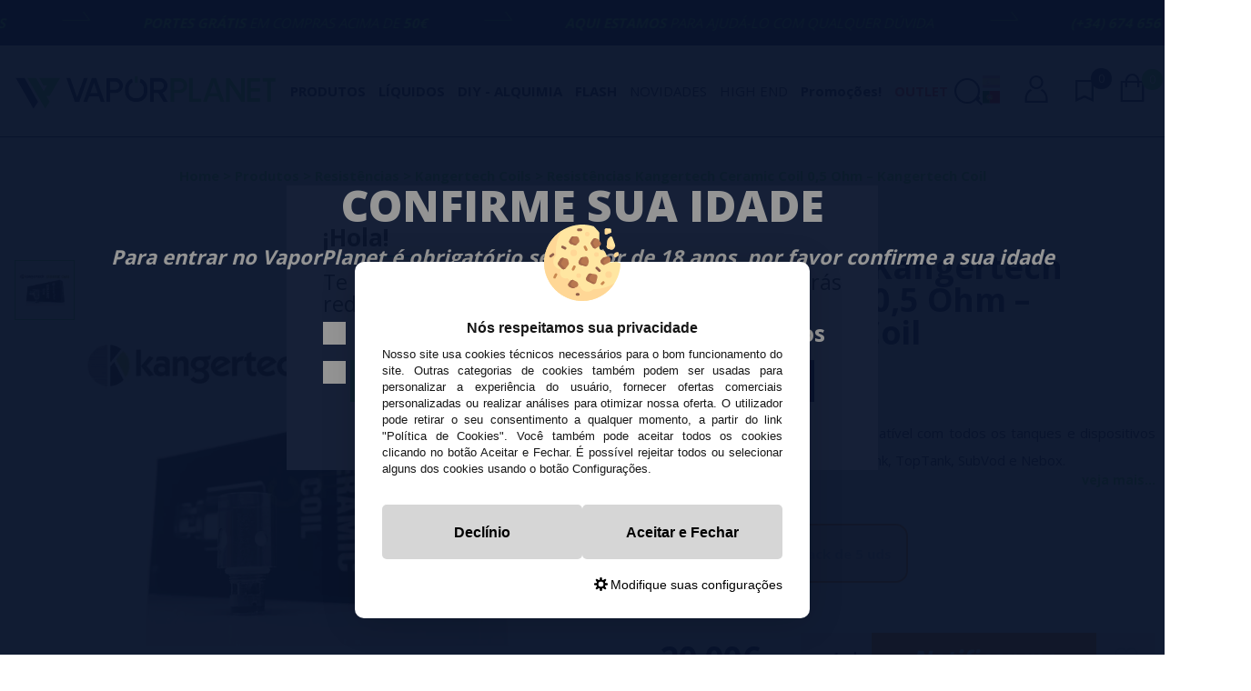

--- FILE ---
content_type: text/html; charset=UTF-8
request_url: https://www.vaporplanet.pt/resistncias-kangertech-ceramic-coil-05-ohm-kangertech-coil-p-396.html
body_size: 32469
content:
<!DOCTYPE html><html dir="ltr" lang="pt"><head><script type="text/javascript">let cookieAdviseBlockerSources = '[{"Tag":"https:\/\/cdn.doofinder.com\/media\/js\/doofinder-fullscreen.7.latest.min.js","category_id":[1],"tool_id":[59],"enabled":true},{"Tag":"https:\/\/www.gstatic.com\/recaptcha\/releases\/-ZG7BC9TxCVEbzIO2m429usb\/recaptcha__es.js","category_id":[1],"tool_id":[69],"enabled":true},{"Tag":"https:\/\/www.google.com\/recaptcha\/api.js","category_id":[1],"tool_id":[69],"enabled":true},{"Tag":"https:\/\/www.vaporplanet.es\/javascript.js","category_id":[1],"tool_id":[45],"enabled":true},{"Tag":"https:\/\/www.clarity.ms\/tag\/mutb9awetp","category_id":[2],"tool_id":[82],"enabled":false},{"Tag":"https:\/\/www.clarity.ms\/s\/0.7.53\/clarity.js","category_id":[2],"tool_id":[82],"enabled":false},{"Tag":"https:\/\/www.smartsuppchat.com\/loader.js","category_id":[10],"tool_id":[60],"enabled":false}]'</script><script src="https://www.vaporplanet.pt/includes/vendor/oscdenox/addon-cookie-advise-blocker/apps/frontoffice/frontend/public/js/cookie-block.js?v=0.0.16" type="text/javascript"></script><style>:root {    --cookie-consent-button-default: #d6d6d6;    --cookie-consent-button-text-default: #000000;    --cookie-consent-button-reject: #d6d6d6;    --cookie-consent-button-text-reject: #000000;    --cookie-consent-button-configuration-hover: #5ae04a;    --cookie-consent-button-configuration: #000000;}@keyframes cookie-consent-shake {    0% {        transform: translate(1px, 1px) rotate(0deg);    }    10% {        transform: translate(-1px, -2px) rotate(-1deg);    }    20% {        transform: translate(-3px, 0px) rotate(1deg);    }    30% {        transform: translate(3px, 2px) rotate(0deg);    }    40% {        transform: translate(1px, -1px) rotate(1deg);    }    50% {        transform: translate(-1px, 2px) rotate(-1deg);    }    60% {        transform: translate(-3px, 1px) rotate(0deg);    }    70% {        transform: translate(3px, 1px) rotate(-1deg);    }    80% {        transform: translate(-1px, -1px) rotate(1deg);    }    90% {        transform: translate(1px, 2px) rotate(0deg);    }    100% {        transform: translate(1px, -2px) rotate(-1deg);    }}#cookie-consent {    font-family: "Myriad Pro", Myriad, Lucida Grande, Arial, Helvetica, sans-serif;    -ms-text-size-adjust: 100%;    -webkit-text-size-adjust: 100%;    -webkit-tap-highlight-color: transparent;    position: fixed;    z-index: 1000;    width: 100%;    height: 100%;    top: 0px;    left: 0px;    opacity: 0;    -webkit-transition: opacity 0.6s ease-in-out;    -moz-transition: opacity 0.6s ease-in-out;    -o-transition: opacity 0.6s ease-in-out;    transition: opacity 0.6s ease-in-out;    overflow: hidden;    height: 0px;}#cookie-consent.cookie-consent--active {    opacity: 1;    height: 100%;}#cookie-consent.cookie-consent--active-popup .cookie-consent__popup {    bottom: 40px;}#cookie-consent.cookie-consent--active-window .cookie-consent__window {    right: 20px;    overflow-y: auto;}#cookie-consent .cookie-consent__popup {    transition: bottom 0.45s ease-out;    right: 0px;    background: #FFF;    width: 320px;    padding: 0px;    position: fixed;    z-index: 2;    display: flex;    flex-direction: column;    bottom: -500px;    left: 0px;    margin: 0px auto;    align-items: center;    box-shadow: 0 4px 38px 0 rgb(0 0 0 / 15%);    padding: 30px;    border-radius: 10px;    width: 100%;    max-width: 500px;}#cookie-consent .cookie-consent__popup-image {    width: 84px;    margin-top: -71px;    margin-bottom: 20px;}#cookie-consent .cookie-consent__popup-title {    color: #171717;    font-size: 16px;    line-height: 20px;    text-align: center;    margin-bottom: 10px;    font-weight: bold;}#cookie-consent .cookie-consent__popup-description {    color: #171717;    font-size: 13px;    line-height: 18px;    text-align: justify;    margin-bottom: 30px;    font-weight: 100;}#cookie-consent .cookie-consent__popup-buttons {    display: flex;    justify-content: space-between;    align-items: center;    gap: 20px;    width: 100%;}#cookie-consent .cookie-consent__popup-buttons.cookie-consent__popup-buttons-only .cookie-consent__popup-button {    max-width: 100%;}#cookie-consent .cookie-consent__popup-buttons.cookie-consent__popup-buttons-only .cookie-consent__popup-button--reject {    display: none;}#cookie-consent .cookie-consent__popup-button:hover, #cookie-consent .cookie-consent__window-button:hover {    -webkit-transform: scale(1.05);    transform: scale(1.05);}#cookie-consent .cookie-consent__popup-button {    color: var(--cookie-consent-button-text-default);    background: var(--cookie-consent-button-default);    border-radius: 5px;    width: 100%;    text-align: center;    font-size: 16px;    line-height: 1.7;    font-weight: bold;    cursor: pointer;    transition: all .15s ease;    height: 60px;    align-items: center;    display: flex;    justify-content: center;    padding: 10px;}#cookie-consent .cookie-consent__popup-button--reject {    background: var(--cookie-consent-button-reject);    color: var(--cookie-consent-button-text-reject);}#cookie-consent .cookie-consent__close {    background: rgba(18, 18, 18, 0.5);    opacity: 0.9;    height: 100%;    width: 100%;    position: absolute;    z-index: 1;    bottom: 0px;    left: 0px;}#cookie-consent .cookie-consent__close--shake {    animation: cookie-consent-shake 0.5s;    animation-iteration-count: infinite;}#cookie-consent .cookie-consent__popup-cofiguration {    display: flex;    align-items: center;    margin-top: 20px;    font-size: 14px;    line-height: 14px;    color: var(--cookie-consent-button-configuration);    cursor: pointer;    margin-left: auto;}#cookie-consent .cookie-consent__popup-cofiguration-image {    width: 15px;    margin-right: 3px;    -webkit-mask-image: url(includes/vendor/oscdenox/addon-cookie-advise-blocker/apps/frontoffice/frontend/public/images/cog.svg);    mask-image: url(includes/vendor/oscdenox/addon-cookie-advise-blocker/apps/frontoffice/frontend/public/images/cog.svg);    display: inline-block;    height: 15px;    background-size: cover;    background-color: var(--cookie-consent-button-configuration);    -webkit-mask-size: cover;    mask-size: cover;}#cookie-consent .cookie-consent__popup-cofiguration:hover .cookie-consent__popup-cofiguration-image {    background-color: var(--cookie-consent-button-configuration-hover);}#cookie-consent .cookie-consent__popup-cofiguration:hover {    color: var(--cookie-consent-button-configuration-hover);}#cookie-consent .cookie-consent__window {    transition: right 0.45s ease-out;    right: 0px;    top: 100%;    display: block;    z-index: 100;    background: #fff;    width: 500px;    padding: 0px;    position: fixed;    right: -520px;    top: 20px;    z-index: 100;    height: calc(100% - 40px);    display: flex;    flex-direction: column;    border-radius: 10px;    overflow: hidden;}#cookie-consent .cookie-consent__window-title {    display: flex;    align-items: center;    background: #efefef;    padding: 10px 20px;    margin-bottom: 20px;}#cookie-consent .cookie-consent__window-title-image {    width: 25px;}#cookie-consent .cookie-consent__window-title-text {    width: 100%;    text-align: center;    text-transform: uppercase;    font-size: 13px;    line-height: 13px;    color: #000;}#cookie-consent .cookie-consent__window-description {    color: #262626;    font-size: 13px;    line-height: 17px;    padding: 10px 20px 30px;    text-align: justify;    font-weight: 100;}#cookie-consent .cookie-consent__window-title-close {    cursor: pointer;    color: #000;    font-size: 12px;    line-height: 12px;}#cookie-consent .cookie-consent__window-tab.cookie-consent__window-tab-partial-active > .cookie-consent__window-checkbox {    background: #A3BE8C;}#cookie-consent .cookie-consent__window-tab > .cookie-consent__window--hide:first-child {    width: 30px;    height: 20px;    margin-left: -30px;    position: relative;    left: 49px;    opacity: 0;    z-index: 3;    cursor: pointer;}#cookie-consent .cookie-consent__window-checkbox-fake {    display: none}#cookie-consent .cookie-consent__window-checkbox {    position: relative;    width: 30px;    height: 18px;    border-radius: 15px;    box-shadow: inset 0 0 5px rgba(0, 0, 0, 0.4);    background: #434257;    transition: all 0.3s;    margin-left: 20px;}#cookie-consent .cookie-consent__window-checkbox::before {    content: "";    position: absolute;    left: -1px;    top: -1px;    width: 20px;    height: 20px;    background-color: #e8e9ed;    border-radius: 50%;    z-index: 1;    transition: transform 0.3s;    background-image: url("includes/vendor/oscdenox/addon-cookie-advise-blocker/apps/frontoffice/frontend/public/images/uncheck.svg");    background-size: 8px 8px;    background-repeat: no-repeat;    background-position: 6px 6px;}#cookie-consent .cookie-consent__window-tab input:checked ~ .cookie-consent__window-checkbox {    background: #A3BE8C;}#cookie-consent .cookie-consent__window-tab input:checked ~ .cookie-consent__window-checkbox::before {    transform: translateX(11px);    background-image: url(includes/vendor/oscdenox/addon-cookie-advise-blocker/apps/frontoffice/frontend/public/images/checked.svg);    background-size: 10px 10px;    background-repeat: no-repeat;    background-position: 5px 5px;}#cookie-consent .cookie-consent__window-tab {    display: flex;    flex-wrap: wrap;    align-items: center;    border-top: 1px solid #ddd;}#cookie-consent .cookie-consent__window-tab.cookie-consent__window-tab--readonly input {    display: none;}#cookie-consent .cookie-consent__window-tab.cookie-consent__window-tab--readonly .cookie-consent__window-tab-list-label {    cursor: default;}#cookie-consent .cookie-consent__window-tab:last-child {    border-bottom: 1px solid #ddd;}#cookie-consent .cookie-consent__window-tab-label:after {    width: 0;    height: 0;    border-style: solid;    border-width: 5px 5px 0 5px;    border-color: #000000 transparent transparent transparent;    content: "";    display: block;    position: absolute;    right: 20px;    top: 50%;    margin-top: -2.5px;    transform: rotate(-90deg);}#cookie-consent .cookie-consent__window-tab-label {    display: flex;    margin: 0px;    width: calc(100% - 50px);    top: 0px;    bottom: 0px;    left: 0px;    right: 0px;    min-width: calc(100% - 50px);    max-width: calc(100% - 50px);    font-size: 15px;    line-height: 16px;    padding: 20px 40px 20px 15px;    color: #000;    position: relative;}#cookie-consent .cookie-consent__window-tab-content {    max-height: 0;    transition: all 0.35s;    overflow: hidden;}#cookie-consent input.cookie-consent__window-checkbox-fake:checked ~ .cookie-consent__window-tab-content {    max-height: 100vh;}#cookie-consent input.cookie-consent__window-checkbox-fake:checked ~ .cookie-consent__window-tab-label:after {    transform: rotate(0deg);}#cookie-consent .cookie-consent__window-tab-list {    position: relative;    padding: 8px 20px 8px 0px;}#cookie-consent .cookie-consent__window-tab-list:last-child {    margin-bottom: 10px;}#cookie-consent .cookie-consent__window-tab-list .cookie-consent__window-checkbox {    position: absolute;    top: 9px;    left: 0px;}#cookie-consent .cookie-consent__window-tab-list-label {    padding: 0px 0px 0px 65px;    margin: 0px;    font-size: 15px;    line-height: 16px;    color: #000;    cursor: pointer;    display: flex;    margin-bottom: 6px;    align-items: center;}#cookie-consent .cookie-consent__window-tab-list-image {    width: 16px;    height: 16px;    margin-right: 5px;}#cookie-consent .cookie-consent__window-help-icon {    padding: 2px;    background: rgb(235 235 235);    color: rgb(140, 140, 140);    border-radius: 100px;    min-height: 18px;    min-width: 18px;    line-height: 14px;    text-align: center;    font-size: 10px;    font-weight: bold;    margin-right: 4px;}#cookie-consent .cookie-consent__window-help-content {    font-size: 11px;    line-height: 12px;    padding-left: 65px;    display: flex;    align-items: center;    margin-top: 2px;    font-weight: 100;}#cookie-consent .cookie-consent__window-tab-description {    background: #efefef;    color: #262626;    font-size: 13px;    line-height: 17px;    padding: 10px 20px;    margin-bottom: 10px;    font-weight: 100;}#cookie-consent .cookie-consent__window-tab-list .cookie-consent__window--hide {    cursor: pointer;    display: block;    position: absolute;    top: 8px;    left: 20px;    width: 30px;    height: 20px;    z-index: 3;    opacity: 0;}#cookie-consent .cookie-consent__window-button {    color: var(--cookie-consent-button-text-default);    background: var(--cookie-consent-button-default);    border-radius: 5px;    width: 100%;    text-align: center;    max-width: 200px;    font-size: 16px;    line-height: 47px;    font-weight: bold;    cursor: pointer;    transition: all .15s ease;    margin: 20px auto;    line-height: 1.7;}@media (max-width: 759.98px) {    #cookie-consent .cookie-consent__popup-buttons {        flex-direction: column;    }    #cookie-consent .cookie-consent__popup-button {        max-width: 100%;        margin-bottom: 15px;    }    #cookie-consent .cookie-consent__popup-button:last-child {        margin-bottom: 0px    }    #cookie-consent .cookie-consent__popup {        max-width: 300px;    }    #cookie-consent.cookie-consent--active-window .cookie-consent__window {        right: 0px;    }    #cookie-consent .cookie-consent__window {        top: 0px;        height: 100%;        border-radius: 0px;        width: 100%;        right: -100%;    }}</style><meta http-equiv="Content-Type" content="text/html; charset=UTF-8" />
<meta http-equiv="X-UA-Compatible" content="IE=edge,chrome=1" /><meta name="viewport" content="width=device-width, initial-scale=1.0, maximum-scale=5.0" /><base href="https://www.vaporplanet.pt/" />
<title>【 Resistências Kangertech Ceramic Coil 0,5 Ohm – Kangertech Coil 】🏅 ▷ VaporPlanet.Online 🥇</title>
<meta name="description" content="A bobina cerâmica Kanger é compatível com todos os tanques e dispositivos SSOCC anteriores, incluindo SubTank, TopTank, SubVod e Nebox."/>
<link rel="canonical" href="https://www.vaporplanet.pt/resistncias-kangertech-ceramic-coil-05-ohm-kangertech-coil-p-396.html" />
<link rel="alternate" href="https://www.vaporplanet.es/resistencias-kangertech-ceramic-coil-05-ohm-kangertech-coil-p-396.html" hreflang="x-default" />
<link rel="alternate" href="https://www.vaporplanet.es/resistencias-kangertech-ceramic-coil-05-ohm-kangertech-coil-p-396.html" hreflang="es" />
<link rel="alternate" href="https://www.vaporplanet.pt/resistncias-kangertech-ceramic-coil-05-ohm-kangertech-coil-p-396.html" hreflang="pt" />
<link rel="preconnect" href="//www.google-analytics.com" crossorigin="anonymous">
<link rel="preconnect" href="https://fonts.googleapis.com">
<link rel="preconnect" href="https://fonts.gstatic.com" crossorigin>
<link rel="preconnect" href="https://ajax.googleapis.com" crossorigin>
<link href="favicon.ico" type="image/x-icon" rel="icon" />
<link href="favicon.ico" type="image/x-icon" rel="shortcut icon" />
<link href="favicon.ico" type="image/x-icon" rel="apple-touch-icon" />
<link rel="stylesheet" href="//ajax.googleapis.com/ajax/libs/jqueryui/1.12.1/themes/smoothness/jquery-ui.min.css" /><link rel="stylesheet" type="text/css" href="https://www.vaporplanet.pt/stylesheet.css?v=0.2.14"/><script src="https://www.googletagmanager.com/gtag/js?id=G-5Z7P5Z0Y2D"></script><script>
            window.dataLayer = window.dataLayer || [];

            function gtag() {
                dataLayer.push(arguments);
            }

            gtag('consent', 'default', {
                'ad_storage': 'denied',
                'ad_user_data': 'denied',
                'ad_personalization': 'denied',
                'analytics_storage': 'denied',
                'wait_for_update':  500
            });

            if (localStorage.getItem('analyticsConsentMode') === 'true') {
                gtag('consent', 'update', {
                    'analytics_storage': 'granted',
                    'wait_for_update':  500
                });
            }

            if (localStorage.getItem('googleAdsConsentMode') === 'true') {
                gtag('consent', 'update', {
                    'ad_storage': 'granted',
                    'ad_user_data': 'granted',
                    'ad_personalization': 'granted',
                    'wait_for_update':  500
                });
            }

            gtag('set', 'url_passthrough', false);
            gtag('set', 'ads_data_redaction', true);
            gtag('js', new Date());
            
            gtag('config', 'G-5Z7P5Z0Y2D');

            gtag('config', 'AW-16691745934', {"allow_enhanced_conversions": true});
        </script><script type="text/javascript">
            (function(c,l,a,r,i,t,y){
                c[a]=c[a]||function(){(c[a].q=c[a].q||[]).push(arguments)};
                t=l.createElement(r);t.async=1;t.src="https://www.clarity.ms/tag/"+i;
                y=l.getElementsByTagName(r)[0];y.parentNode.insertBefore(t,y);
            })(window, document, "clarity", "script", "muviqafzmx");
        </script><link rel="stylesheet" type="text/css" href="includes/modules/tpv/css/agents.css"><link rel="stylesheet" href="theme/web/css/lightgallery.css" /></head><body id="portuguese" class="product-sheet-body preload"><div class="notice-top marquee"><div class="marquee__inner"><span><p><strong>aqui estamos</strong> para ajudá-lo com qualquer dúvida</p></span><span class="notice-top__separator tt tt-19"></span><span><p><strong>(+34) 674 656 090 / info@vaporplanet.es</strong></p></span><span class="notice-top__separator tt tt-19"></span><span><p><strong>Portes grátis</strong> em compras acima de <strong>50€</strong></p></span><span class="notice-top__separator tt tt-19"></span></div></div><nav id="menu-panel"><ul class="d-flex flex-column h-100" data-id="0"><li><a class="link1 separe colour2" href="https://www.vaporplanet.pt/specials.php" title="Promoções!">Promoções!</a></li><li><a class="link1 separe colour1" href="https://www.vaporplanet.pt/products_new.php" title="Novidades">Novidades</a></li><li><a class="link1 separe colour1" href="https://www.vaporplanet.pt/high-end-c-374.html" title="High end">High end</a></li><li><a class="link2" href="javascript:void(0);" data-category="1">Produtos</a><ul class="sbmn" data-id="1"><li><a class="link3" href="javascript:void(0);" data-category="541"><span class="tt tt-42"></span> Vapes Descartáveis</a><ul class="sbmn" data-id="541"><li><a href="https://www.vaporplanet.pt/acessorios-pods-c-1_541_773.html" class="link3" title="ACESSÓRIOS PODS">ACESSÓRIOS PODS</a></li><li><a href="https://www.vaporplanet.pt/big-puff-c-1_541_651.html" class="link3" title="Big Puff">Big Puff</a></li><li><a href="https://www.vaporplanet.pt/bud-vape-c-1_541_757.html" class="link3" title="BUD VAPE">BUD VAPE</a></li><li><a href="https://www.vaporplanet.pt/cliq-avm-c-1_541_1085.html" class="link3" title="CLIQ AVM">CLIQ AVM</a></li><li><a href="https://www.vaporplanet.pt/drifter-6000-c-1_541_1097.html" class="link3" title="DRIFTER 6000">DRIFTER 6000</a></li><li><a href="https://www.vaporplanet.pt/drifter-poco-600-c-1_541_1124.html" class="link3" title="DRIFTER POCO 600">DRIFTER POCO 600</a></li><li><a href="https://www.vaporplanet.pt/dripped-c-1_541_936.html" class="link3" title="DRIPPED">DRIPPED</a></li><li><a class="link3" href="javascript:void(0);" data-category="653">Elf Bar Descartáveis</a><ul class="sbmn" data-id="653"><li><a href="https://www.vaporplanet.pt/bm1000-lost-mary-c-1_541_653_1062.html" class="link3" title="BM1000 LOST MARY">BM1000 LOST MARY</a></li><li><a href="https://www.vaporplanet.pt/cr8000-elfbar-c-1_541_653_1061.html" class="link3" title="CR8000 ELFBAR">CR8000 ELFBAR</a></li><li><a href="https://www.vaporplanet.pt/crystal-cr600-c-1_541_653_1055.html" class="link3" title="Crystal CR600">Crystal CR600</a></li><li><a href="https://www.vaporplanet.pt/pack-4-in-1-elfbar-c-1_541_653_970.html" class="link3" title="Pack 4 In 1 Elfbar">Pack 4 In 1 Elfbar</a></li><li><a href="https://www.vaporplanet.pt/plus30-c-1_541_653_1115.html" class="link3" title="PLUS30">PLUS30</a></li><li><a href="https://www.vaporplanet.pt/tp800-lost-mary-c-1_541_653_1063.html" class="link3" title="TP800 LOST MARY">TP800 LOST MARY</a></li><li><a href="https://www.vaporplanet.pt/4in1-lost-mary-by-elfbar-c-1_541_653_968.html" class="link3" title="4in1 Lost Mary by Elfbar">4in1 Lost Mary by Elfbar</a></li><li><a href="https://www.vaporplanet.pt/af5000-elfbar-c-1_541_653_937.html" class="link3" title="AF5000 ELFBAR">AF5000 ELFBAR</a></li><li><a href="https://www.vaporplanet.pt/bm6000-lost-mary-c-1_541_653_946.html" class="link3" title="BM6000 LOST MARY">BM6000 LOST MARY</a></li><li><a href="https://www.vaporplanet.pt/elfbar-600-c-1_541_653_845.html" class="link3" title="ELFBAR 600">ELFBAR 600</a></li><li><a href="https://www.vaporplanet.pt/lost-mary-bm600-c-1_541_653_842.html" class="link3" title="LOST MARY BM600">LOST MARY BM600</a></li><li><a href="https://www.vaporplanet.pt/nio30k-c-1_541_653_1094.html" class="link3" title="NIO30K">NIO30K</a></li><li><a href="https://www.vaporplanet.pt/packs-elfbar-c-1_541_653_849.html" class="link3" title="PACKS ELFBAR">PACKS ELFBAR</a></li><li><a href="https://www.vaporplanet.pt/elfba-elfba-pro-c-1_541_653_844.html" class="link3" title="ELFBA & ELFBA PRO">ELFBA & ELFBA PRO</a></li><li><a href="https://www.vaporplanet.pt/tappo-air-lost-mary-c-1_541_653_850.html" class="link3" title="TAPPO AIR LOST MARY">TAPPO AIR LOST MARY</a></li><li><a href="https://www.vaporplanet.pt/elfbar-1500-c-1_541_653_846.html" class="link3" title="ELFBAR 1500">ELFBAR 1500</a></li><li><a href="https://www.vaporplanet.pt/elf-bar-descartaveis-c-1_541_653.html" class="link4 more" title="Elf Bar Descartáveis">Ver tudo</a></li></ul></li><li><a href="https://www.vaporplanet.pt/fisco-point-c-1_541_983.html" class="link3" title="Fisco Point">Fisco Point</a></li><li><a href="https://www.vaporplanet.pt/fliq-avm-c-1_541_1099.html" class="link3" title="FLIQ AVM">FLIQ AVM</a></li><li><a href="https://www.vaporplanet.pt/fumot-c-1_541_838.html" class="link3" title="FUMOT">FUMOT</a></li><li><a href="https://www.vaporplanet.pt/fumot-tornado-mini-c-1_541_1107.html" class="link3" title="FUMOT TORNADO MINI">FUMOT TORNADO MINI</a></li><li><a href="https://www.vaporplanet.pt/gobar-c-1_541_1096.html" class="link3" title="GOBAR">GOBAR</a></li><li><a href="https://www.vaporplanet.pt/gudbar-c-1_541_1110.html" class="link3" title="GUDBAR">GUDBAR</a></li><li><a href="https://www.vaporplanet.pt/jnr-c-1_541_922.html" class="link3" title="JNR">JNR</a></li><li><a href="https://www.vaporplanet.pt/lost-mary-glayce-c-1_541_1129.html" class="link3" title="LOST MARY GLAYCE">LOST MARY GLAYCE<span class="new-tag">NEW</span></a></li><li><a href="https://www.vaporplanet.pt/micropods-c-1_541_740.html" class="link3" title="MICROPODS">MICROPODS</a></li><li><a href="https://www.vaporplanet.pt/mubar-c-1_541_1139.html" class="link3" title="MÜBAR">MÜBAR<span class="new-tag">NEW</span></a></li><li><a href="https://www.vaporplanet.pt/muss-c-1_541_827.html" class="link3" title="MUSS">MUSS</a></li><li><a href="https://www.vaporplanet.pt/o-pro-c-1_541_1088.html" class="link3" title="O PRO">O PRO</a></li><li><a href="https://www.vaporplanet.pt/oxbar-c-1_541_797.html" class="link3" title="OXBAR">OXBAR</a></li><li><a href="https://www.vaporplanet.pt/packs-oferta-c-1_541_698.html" class="link3" title="PACKS OFERTA">PACKS OFERTA</a></li><li><a href="https://www.vaporplanet.pt/razzbar-c-1_541_1119.html" class="link3" title="RazzBar">RazzBar</a></li><li><a href="https://www.vaporplanet.pt/ske-c-1_541_810.html" class="link3" title="SKE">SKE</a></li><li><a href="https://www.vaporplanet.pt/ske-pro-c-1_541_1100.html" class="link3" title="SKE PRO">SKE PRO</a></li><li><a href="https://www.vaporplanet.pt/solo-bar-c-1_541_1056.html" class="link3" title="SOLO BAR">SOLO BAR</a></li><li><a href="https://www.vaporplanet.pt/tesla-bar-c-1_541_1087.html" class="link3" title="Tesla Bar">Tesla Bar</a></li><li><a href="https://www.vaporplanet.pt/vapokiss-c-1_541_928.html" class="link3" title="VAPOKISS">VAPOKISS</a></li><li><a href="https://www.vaporplanet.pt/vozol-c-1_541_628.html" class="link3" title="Vozol">Vozol</a></li><li><a href="https://www.vaporplanet.pt/x-bar-c-1_541_640.html" class="link3" title="X-Bar">X-Bar</a></li><li><a href="https://www.vaporplanet.pt/xlim-oxva-c-1_541_907.html" class="link3" title="XLIM OXVA">XLIM OXVA</a></li><li><a href="https://www.vaporplanet.pt/zeltu-c-1_541_1101.html" class="link3" title="ZELTU">ZELTU</a></li><li><a href="https://www.vaporplanet.pt/zytecx-c-1_541_1112.html" class="link3" title="ZYTECX">ZYTECX</a></li><li><a href="https://www.vaporplanet.pt/ivg-bar-plus-c-1_541_647.html" class="link3" title="IVG Bar Plus">IVG Bar Plus</a></li><li><a href="https://www.vaporplanet.pt/kiwi-go-c-1_541_1058.html" class="link3" title="KIWI GO">KIWI GO</a></li><li><a href="https://www.vaporplanet.pt/mosmo-c-1_541_686.html" class="link3" title="MOSMO">MOSMO</a></li><li><a href="https://www.vaporplanet.pt/nexi-aspire-c-1_541_909.html" class="link3" title="NEXI ASPIRE">NEXI ASPIRE</a></li><li><a href="https://www.vaporplanet.pt/popvibe-c-1_541_1031.html" class="link3" title="Popvibe">Popvibe</a></li><li><a href="https://www.vaporplanet.pt/torna-bar-c-1_541_1074.html" class="link3" title="TORNA-BAR">TORNA-BAR</a></li><li><a href="https://www.vaporplanet.pt/altisc-c-1_541_661.html" class="link3" title="Altisc">Altisc</a></li><li><a href="https://www.vaporplanet.pt/argus-bar-c-1_541_1018.html" class="link3" title="Argus Bar">Argus Bar</a></li><li><a href="https://www.vaporplanet.pt/aroma-king-c-1_541_786.html" class="link3" title="AROMA KING">AROMA KING</a></li><li><a href="https://www.vaporplanet.pt/aromapuff-c-1_541_720.html" class="link3" title="AromaPuff">AromaPuff</a></li><li><a href="https://www.vaporplanet.pt/bali-fruits-by-kings-crest-c-1_541_784.html" class="link3" title="Bali Fruits by Kings Crest">Bali Fruits by Kings Crest</a></li><li><a href="https://www.vaporplanet.pt/coco-puff-c-1_541_665.html" class="link3" title="COCO Puff">COCO Puff</a></li><li><a href="https://www.vaporplanet.pt/cyber-bar-c-1_541_821.html" class="link3" title="CYBER BAR">CYBER BAR</a></li><li><a href="https://www.vaporplanet.pt/don-cristo-c-1_541_659.html" class="link3" title="Don Cristo">Don Cristo</a></li><li><a href="https://www.vaporplanet.pt/dragbar-c-1_541_639.html" class="link3" title="Dragbar">Dragbar</a></li><li><a href="https://www.vaporplanet.pt/drone-c-1_541_755.html" class="link3" title="DRONE">DRONE</a></li><li><a href="https://www.vaporplanet.pt/element-klik-klak-c-1_541_672.html" class="link3" title="Element KLIK KLAK">Element KLIK KLAK</a></li><li><a href="https://www.vaporplanet.pt/elite-halo-c-1_541_646.html" class="link3" title="Elite Halo">Elite Halo</a></li><li><a href="https://www.vaporplanet.pt/enfer-c-1_541_663.html" class="link3" title="ENFER">ENFER</a></li><li><a href="https://www.vaporplanet.pt/flawoor-c-1_541_636.html" class="link3" title="Flawoor">Flawoor</a></li><li><a href="https://www.vaporplanet.pt/flerbar-c-1_541_706.html" class="link3" title="FLERBAR">FLERBAR</a></li><li><a href="https://www.vaporplanet.pt/flex-puff-c-1_541_642.html" class="link3" title="Flex Puff">Flex Puff</a></li><li><a href="https://www.vaporplanet.pt/french-puff-c-1_541_626.html" class="link3" title="French Puff">French Puff</a></li><li><a href="https://www.vaporplanet.pt/fruizee-c-1_541_662.html" class="link3" title="Fruizee">Fruizee</a></li><li><a href="https://www.vaporplanet.pt/frumist-c-1_541_756.html" class="link3" title="FRUMIST">FRUMIST</a></li><li><a href="https://www.vaporplanet.pt/frunk-bar-c-1_541_629.html" class="link3" title="Frunk Bar">Frunk Bar</a></li><li><a href="https://www.vaporplanet.pt/full-moon-c-1_541_696.html" class="link3" title="Full Moon">Full Moon</a></li><li><a href="https://www.vaporplanet.pt/galaxy-c-1_541_1057.html" class="link3" title="Galaxy">Galaxy</a></li><li><a href="https://www.vaporplanet.pt/geek-bar-c-1_541_625.html" class="link3" title="Geek Bar">Geek Bar</a></li><li><a href="https://www.vaporplanet.pt/gold-bar-c-1_541_929.html" class="link3" title="GOLD BAR">GOLD BAR</a></li><li><a href="https://www.vaporplanet.pt/hyperbar-c-1_541_764.html" class="link3" title="Hyperbar">Hyperbar</a></li><li><a href="https://www.vaporplanet.pt/ignite-c-1_541_866.html" class="link3" title="IGNITE">IGNITE</a></li><li><a href="https://www.vaporplanet.pt/instabar-c-1_541_668.html" class="link3" title="INSTABAR">INSTABAR</a></li><li><a href="https://www.vaporplanet.pt/just-juice-c-1_541_635.html" class="link3" title="Just Juice">Just Juice</a></li><li><a href="https://www.vaporplanet.pt/justfog-c-1_541_717.html" class="link3" title="JustFog">JustFog</a></li><li><a href="https://www.vaporplanet.pt/king-puff-v2-c-1_541_724.html" class="link3" title="KING PUFF v2">KING PUFF v2</a></li><li><a href="https://www.vaporplanet.pt/kudos-vapes-crystal-c-1_541_788.html" class="link3" title="Kudos Vapes Crystal">Kudos Vapes Crystal</a></li><li><a href="https://www.vaporplanet.pt/kyandi-shop-c-1_541_712.html" class="link3" title="KYANDI Shop">KYANDI Shop</a></li><li><a href="https://www.vaporplanet.pt/len-jennys-c-1_541_649.html" class="link3" title="Len & Jenny’s">Len & Jenny’s</a></li><li><a href="https://www.vaporplanet.pt/lost-vape-c-1_541_793.html" class="link3" title="LOST VAPE">LOST VAPE</a></li><li><a href="https://www.vaporplanet.pt/lota-innokin-c-1_541_673.html" class="link3" title="LOTA Innokin">LOTA Innokin</a></li><li><a href="https://www.vaporplanet.pt/ma-maxi-vape-c-1_541_723.html" class="link3" title="MA MAXI VAPE">MA MAXI VAPE</a></li><li><a href="https://www.vaporplanet.pt/maxi-puff-c-1_541_701.html" class="link3" title="Maxi Puff">Maxi Puff</a></li><li><a href="https://www.vaporplanet.pt/megapuff-c-1_541_664.html" class="link3" title="MegaPuff">MegaPuff</a></li><li><a href="https://www.vaporplanet.pt/monster-vape-labs-c-1_541_833.html" class="link3" title="MONSTER VAPE LABS">MONSTER VAPE LABS</a></li><li><a href="https://www.vaporplanet.pt/montreal-c-1_541_680.html" class="link3" title="MONTREAL">MONTREAL</a></li><li><a href="https://www.vaporplanet.pt/nasty-juice-c-1_541_730.html" class="link3" title="NASTY JUICE">NASTY JUICE</a></li><li><a href="https://www.vaporplanet.pt/novo-bar-c-1_541_641.html" class="link3" title="Novo Bar">Novo Bar</a></li><li><a href="https://www.vaporplanet.pt/ovvio-bar-c-1_541_864.html" class="link3" title="OVVIO BAR">OVVIO BAR</a></li><li><a href="https://www.vaporplanet.pt/pod-salt-go-c-1_541_633.html" class="link3" title="Pod Salt GO">Pod Salt GO</a></li><li><a href="https://www.vaporplanet.pt/puffmi-by-vaporesso-c-1_541_711.html" class="link3" title="Puffmi by Vaporesso">Puffmi by Vaporesso</a></li><li><a href="https://www.vaporplanet.pt/shake-it-c-1_541_650.html" class="link3" title="Shake It">Shake It</a></li><li><a href="https://www.vaporplanet.pt/stiik-plus-c-1_541_760.html" class="link3" title="Stiik Plus">Stiik Plus</a></li><li><a href="https://www.vaporplanet.pt/t-juice-c-1_541_719.html" class="link3" title="T-JUICE">T-JUICE</a></li><li><a href="https://www.vaporplanet.pt/tess-c-1_541_762.html" class="link3" title="TESS">TESS</a></li><li><a href="https://www.vaporplanet.pt/tribal-puff-c-1_541_648.html" class="link3" title="Tribal Puff">Tribal Puff</a></li><li><a href="https://www.vaporplanet.pt/tx500-vaporesso-c-1_541_630.html" class="link3" title="TX500 Vaporesso">TX500 Vaporesso</a></li><li><a href="https://www.vaporplanet.pt/upbar-c-1_541_799.html" class="link3" title="UPBAR">UPBAR</a></li><li><a href="https://www.vaporplanet.pt/vaal-glaz-c-1_541_691.html" class="link3" title="VAAL Glaz">VAAL Glaz</a></li><li><a href="https://www.vaporplanet.pt/vapengin-c-1_541_782.html" class="link3" title="VAPENGIN">VAPENGIN</a></li><li><a href="https://www.vaporplanet.pt/vfun-pro-c-1_541_652.html" class="link3" title="Vfun Pro">Vfun Pro</a></li><li><a href="https://www.vaporplanet.pt/volt-c-1_541_737.html" class="link3" title="VOLT">VOLT</a></li><li><a href="https://www.vaporplanet.pt/vplay-craftbox-c-1_541_906.html" class="link3" title="VPLAY CraftBox">VPLAY CraftBox</a></li><li><a href="https://www.vaporplanet.pt/weetiip-c-1_541_787.html" class="link3" title="Weetiip">Weetiip</a></li><li><a href="https://www.vaporplanet.pt/wilomax-c-1_541_1071.html" class="link3" title="WILOMAX">WILOMAX</a></li><li><a href="https://www.vaporplanet.pt/wpuff-c-1_541_627.html" class="link3" title="WPuff">WPuff</a></li><li><a href="https://www.vaporplanet.pt/xfuel-c-1_541_713.html" class="link3" title="XFUEL">XFUEL</a></li><li><a href="https://www.vaporplanet.pt/xo-havana-c-1_541_780.html" class="link3" title="XO HAVANA">XO HAVANA</a></li><li><a href="https://www.vaporplanet.pt/yme-max-c-1_541_645.html" class="link3" title="YME Max">YME Max</a></li><li><a href="https://www.vaporplanet.pt/vapes-descartaveis-c-1_541.html" class="link4 more" title="Vapes Descartáveis">Ver tudo</a></li></ul></li><li><a href="https://www.vaporplanet.pt/atomizadores-c-1_20.html" class="link3" title="Atomizadores"><span class="tt tt-5"></span> Atomizadores</a></li><li><a href="https://www.vaporplanet.pt/baterias-para-mods-c-1_83.html" class="link3" title="Baterias para Mods"><span class="tt tt-7"></span> Baterias para Mods</a></li><li><a href="https://www.vaporplanet.pt/carregadores-c-1_90.html" class="link3" title="Carregadores"><span class="tt tt-9"></span> Carregadores</a></li><li><a href="https://www.vaporplanet.pt/drip-tips-c-1_91.html" class="link3" title="Drip Tips"><span class="tt tt-14"></span> Drip Tips</a></li><li><a href="https://www.vaporplanet.pt/capas-c-1_92.html" class="link3" title="capas"><span class="tt tt-21"></span> capas</a></li><li><a href="https://www.vaporplanet.pt/frascos-e-conta-gotas-c-1_89.html" class="link3" title="Frascos e Conta-gotas"><span class="tt tt-8"></span> Frascos e Conta-gotas</a></li><li><a href="https://www.vaporplanet.pt/ferramentas-c-1_95.html" class="link3" title="Ferramentas"><span class="tt tt-22"></span> Ferramentas</a></li><li><a class="link3" href="javascript:void(0);" data-category="16"><span class="tt tt-27"></span> KITS E MODS</a><ul class="sbmn" data-id="16"><li><a href="https://www.vaporplanet.pt/alimentador-inferior-c-1_16_193.html" class="link3" title="Alimentador Inferior">Alimentador Inferior</a></li><li><a href="https://www.vaporplanet.pt/kits-iniciais-e-avancados-c-1_16_17.html" class="link3" title="Kits Iniciais e Avançados">Kits Iniciais e Avançados</a></li><li><a href="https://www.vaporplanet.pt/mods-mecnicos-c-1_16_266.html" class="link3" title="mods MECÂNICOS">mods MECÂNICOS</a></li><li><a href="https://www.vaporplanet.pt/packs-c-1_16_921.html" class="link3" title="PACKS">PACKS</a></li><li><a href="https://www.vaporplanet.pt/kits-e-mods-c-1_16.html" class="link4 more" title="KITS E MODS">Ver tudo</a></li></ul></li><li><a class="link3" href="javascript:void(0);" data-category="15"><span class="tt tt-23"></span> Laboratório</a><ul class="sbmn" data-id="15"><li><a href="https://www.vaporplanet.pt/adaptadores-c-1_15_88.html" class="link3" title="adaptadores">adaptadores</a></li><li><a href="https://www.vaporplanet.pt/algodo-c-1_15_94.html" class="link3" title="Algodão">Algodão</a></li><li><a href="https://www.vaporplanet.pt/fio-resistivo-c-1_15_96.html" class="link3" title="fio resistivo">fio resistivo</a></li><li><a href="https://www.vaporplanet.pt/laboratorio-c-1_15.html" class="link4 more" title="Laboratório">Ver tudo</a></li></ul></li><li><a href="https://www.vaporplanet.pt/mods-eletrnicos-c-1_18.html" class="link3" title="MODS Eletrônicos"><span class="tt tt-32"></span> MODS Eletrônicos</a></li><li><a href="https://www.vaporplanet.pt/pods-pod-system-c-1_152.html" class="link3" title="PODs (POD SYSTEM)"><span class="tt tt-35"></span> PODs (POD SYSTEM)</a></li><li><a class="link3" href="javascript:void(0);" data-category="136"><span class="tt tt-12"></span> RDA/RTA/RDTA</a><ul class="sbmn" data-id="136"><li><a href="https://www.vaporplanet.pt/atomizadores-rda-c-1_136_577.html" class="link3" title="Atomizadores RDA">Atomizadores RDA</a></li><li><a href="https://www.vaporplanet.pt/atomizadores-rdta-c-1_136_579.html" class="link3" title="Atomizadores RDTA">Atomizadores RDTA</a></li><li><a href="https://www.vaporplanet.pt/atomizadores-rta-c-1_136_578.html" class="link3" title="Atomizadores RTA">Atomizadores RTA</a></li><li><a href="https://www.vaporplanet.pt/rda-rta-rdta-c-1_136.html" class="link4 more" title="RDA/RTA/RDTA">Ver tudo</a></li></ul></li><li><a class="link3" href="javascript:void(0);" data-category="744"><span class="tt tt-48"></span> SISTEMA BORO</a><ul class="sbmn" data-id="744"><li><a href="https://www.vaporplanet.pt/aio-box-mods-c-1_744_805.html" class="link3" title="AIO BOX MODS">AIO BOX MODS</a></li><li><a href="https://www.vaporplanet.pt/rbas-aio-tanks-bridges-c-1_744_806.html" class="link3" title="RBAs, AIO TANKS & BRIDGES">RBAs, AIO TANKS & BRIDGES</a></li><li><a href="https://www.vaporplanet.pt/boros-acessorios-e-afins-c-1_744_807.html" class="link3" title="Boros, acessórios e afins">Boros, acessórios e afins</a></li><li><a href="https://www.vaporplanet.pt/boro-coils-c-1_744_808.html" class="link3" title="BORO COILS">BORO COILS</a></li><li><a href="https://www.vaporplanet.pt/sistema-boro-c-1_744.html" class="link4 more" title="SISTEMA BORO">Ver tudo</a></li></ul></li><li><a href="https://www.vaporplanet.pt/pyrex-cristais-c-1_93.html" class="link3" title="Pyrex (Cristais)"><span class="tt tt-36"></span> Pyrex (Cristais)</a></li><li><a class="link3" href="javascript:void(0);" data-category="22"><span class="tt tt-39"></span> Resistências</a><ul class="sbmn" data-id="22"><li><a href="https://www.vaporplanet.pt/asmodus-coils-c-1_22_950.html" class="link3" title="Asmodus Coils">Asmodus Coils</a></li><li><a href="https://www.vaporplanet.pt/aspire-coils-c-1_22_67.html" class="link3" title="Aspire Coils">Aspire Coils</a></li><li><a href="https://www.vaporplanet.pt/bd-vape-coils-c-1_22_956.html" class="link3" title="BD Vape Coils">BD Vape Coils</a></li><li><a href="https://www.vaporplanet.pt/bp-mods-coils-c-1_22_68.html" class="link3" title="BP mods Coils">BP mods Coils</a></li><li><a href="https://www.vaporplanet.pt/eleaf-coils-c-1_22_70.html" class="link3" title="Eleaf Coils">Eleaf Coils</a></li><li><a href="https://www.vaporplanet.pt/geek-vape-coils-c-1_22_71.html" class="link3" title="Geek Vape Coils">Geek Vape Coils</a></li><li><a href="https://www.vaporplanet.pt/hellvape-c-1_22_763.html" class="link3" title="HELLVAPE">HELLVAPE</a></li><li><a href="https://www.vaporplanet.pt/innokin-coils-c-1_22_73.html" class="link3" title="Innokin Coils">Innokin Coils</a></li><li><a href="https://www.vaporplanet.pt/joyetech-coils-c-1_22_74.html" class="link3" title="Joyetech Coils">Joyetech Coils</a></li><li><a href="https://www.vaporplanet.pt/justfog-coils-c-1_22_75.html" class="link3" title="JustFog Coils">JustFog Coils</a></li><li><a href="https://www.vaporplanet.pt/kangertech-coils-c-1_22_76.html" class="link3" title="Kangertech Coils">Kangertech Coils</a></li><li><a href="https://www.vaporplanet.pt/lost-vape-coils-c-1_22_77.html" class="link3" title="Lost Vape Coils">Lost Vape Coils</a></li><li><a href="https://www.vaporplanet.pt/obs-cube-coil-c-1_22_318.html" class="link3" title="OBS Cube Coil">OBS Cube Coil</a></li><li><a href="https://www.vaporplanet.pt/oxva-coils-c-1_22_749.html" class="link3" title="Oxva Coils">Oxva Coils</a></li><li><a href="https://www.vaporplanet.pt/rba-base-coils-c-1_22_82.html" class="link3" title="RBA Base Coils">RBA Base Coils</a></li><li><a href="https://www.vaporplanet.pt/rincoe-coils-c-1_22_934.html" class="link3" title="Rincoe Coils">Rincoe Coils</a></li><li><a href="https://www.vaporplanet.pt/sigelei-coils-c-1_22_219.html" class="link3" title="Sigelei Coils">Sigelei Coils</a></li><li><a href="https://www.vaporplanet.pt/smok-coils-c-1_22_78.html" class="link3" title="Smok Coils">Smok Coils</a></li><li><a href="https://www.vaporplanet.pt/umbrella-mods-coils-c-1_22_938.html" class="link3" title="Umbrella Mods Coils">Umbrella Mods Coils</a></li><li><a href="https://www.vaporplanet.pt/uwell-coils-c-1_22_725.html" class="link3" title="Uwell Coils">Uwell Coils</a></li><li><a href="https://www.vaporplanet.pt/vaperz-cloud-coils-c-1_22_834.html" class="link3" title="Vaperz Cloud Coils">Vaperz Cloud Coils</a></li><li><a href="https://www.vaporplanet.pt/vaporesso-coils-c-1_22_79.html" class="link3" title="Vaporesso Coils">Vaporesso Coils</a></li><li><a href="https://www.vaporplanet.pt/vaptio-coils-c-1_22_714.html" class="link3" title="Vaptio Coils">Vaptio Coils</a></li><li><a href="https://www.vaporplanet.pt/voopoo-coils-c-1_22_190.html" class="link3" title="Voopoo Coils">Voopoo Coils</a></li><li><a href="https://www.vaporplanet.pt/wismec-coils-c-1_22_80.html" class="link3" title="Wismec Coils">Wismec Coils</a></li><li><a href="https://www.vaporplanet.pt/wotofo-coils-c-1_22_411.html" class="link3" title="Wotofo Coils">Wotofo Coils</a></li><li><a href="https://www.vaporplanet.pt/youde-coils-c-1_22_81.html" class="link3" title="Youde Coils">Youde Coils</a></li><li><a href="https://www.vaporplanet.pt/resistncias-c-1_22.html" class="link4 more" title="Resistências">Ver tudo</a></li></ul></li><li><a href="https://www.vaporplanet.pt/resistncias-para-pods-c-1_369.html" class="link3" title="Resistências para PODs"><span class="tt tt-38"></span> Resistências para PODs</a></li><li><a class="link3" href="javascript:void(0);" data-category="97"><span class="tt tt-37"></span> Resistências Artesanais</a><ul class="sbmn" data-id="97"><li><a href="https://www.vaporplanet.pt/at-coils-c-1_97_426.html" class="link3" title="AT Coils">AT Coils</a></li><li><a href="https://www.vaporplanet.pt/bacterio-coils-c-1_97_430.html" class="link3" title="Bacterio Coils">Bacterio Coils</a></li><li><a href="https://www.vaporplanet.pt/bd-vape-coils-c-1_97_865.html" class="link3" title="BD VAPE Coils">BD VAPE Coils</a></li><li><a href="https://www.vaporplanet.pt/bearded-viking-custom-coils-c-1_97_655.html" class="link3" title="Bearded Viking Custom Coils">Bearded Viking Custom Coils</a></li><li><a href="https://www.vaporplanet.pt/bobinas-almagro-c-1_97_674.html" class="link3" title="Bobinas ALMAGRO">Bobinas ALMAGRO</a></li><li><a href="https://www.vaporplanet.pt/burn-them-all-coils-c-1_97_804.html" class="link3" title="BURN THEM ALL COILS">BURN THEM ALL COILS</a></li><li><a href="https://www.vaporplanet.pt/charro-coils-c-1_97_425.html" class="link3" title="Charro Coils">Charro Coils</a></li><li><a href="https://www.vaporplanet.pt/chernobyl-coils-c-1_97_428.html" class="link3" title="Chernobyl Coils">Chernobyl Coils</a></li><li><a href="https://www.vaporplanet.pt/coils-by-scott-c-1_97_832.html" class="link3" title="Coils by Scott">Coils by Scott</a></li><li><a href="https://www.vaporplanet.pt/crazy-fab-coils-c-1_97_677.html" class="link3" title="CRAZY FAB Coils">CRAZY FAB Coils</a></li><li><a href="https://www.vaporplanet.pt/demon-killer-c-1_97_419.html" class="link3" title="Demon Killer">Demon Killer</a></li><li><a href="https://www.vaporplanet.pt/dotmod-x-steam-craft-c-1_97_1120.html" class="link3" title="Dotmod x Steam Craft">Dotmod x Steam Craft</a></li><li><a href="https://www.vaporplanet.pt/el-mono-vapeador-c-1_97_621.html" class="link3" title="El Mono Vapeador">El Mono Vapeador</a></li><li><a href="https://www.vaporplanet.pt/galan-coils-c-1_97_432.html" class="link3" title="Galán Coils">Galán Coils</a></li><li><a href="https://www.vaporplanet.pt/gm-coils-c-1_97_421.html" class="link3" title="GM Coils">GM Coils</a></li><li><a href="https://www.vaporplanet.pt/gpc-coils-c-1_97_676.html" class="link3" title="GPC Coils">GPC Coils</a></li><li><a href="https://www.vaporplanet.pt/hellvape-c-1_97_828.html" class="link3" title="HELLVAPE">HELLVAPE</a></li><li><a href="https://www.vaporplanet.pt/jd-coils-c-1_97_427.html" class="link3" title="JD Coils">JD Coils</a></li><li><a href="https://www.vaporplanet.pt/lady-coils-c-1_97_429.html" class="link3" title="Lady Coils">Lady Coils</a></li><li><a href="https://www.vaporplanet.pt/lord-coils-c-1_97_761.html" class="link3" title="LORD COILS">LORD COILS</a></li><li><a href="https://www.vaporplanet.pt/mdv-coils-c-1_97_494.html" class="link3" title="MDV Coils">MDV Coils</a></li><li><a href="https://www.vaporplanet.pt/moebius-coils-c-1_97_514.html" class="link3" title="Moebius Coils">Moebius Coils</a></li><li><a href="https://www.vaporplanet.pt/oil4vap-c-1_97_418.html" class="link3" title="OIL4VAP">OIL4VAP</a></li><li><a href="https://www.vaporplanet.pt/pre-fabricado-c-1_97_98.html" class="link3" title="Pré-fabricado">Pré-fabricado</a></li><li><a href="https://www.vaporplanet.pt/spirit-coils-c-1_97_423.html" class="link3" title="Spirit Coils">Spirit Coils</a></li><li><a href="https://www.vaporplanet.pt/supercoils-c-1_97_420.html" class="link3" title="SuperCoils">SuperCoils</a></li><li><a href="https://www.vaporplanet.pt/thorcoils-c-1_97_809.html" class="link3" title="THORCOILS">THORCOILS</a></li><li><a href="https://www.vaporplanet.pt/thunder-cloud-c-1_97_1114.html" class="link3" title="Thunder Cloud">Thunder Cloud</a></li><li><a href="https://www.vaporplanet.pt/timon-coils-c-1_97_424.html" class="link3" title="Timon Coils">Timon Coils</a></li><li><a href="https://www.vaporplanet.pt/tobal-coils-c-1_97_431.html" class="link3" title="Tobal Coils">Tobal Coils</a></li><li><a href="https://www.vaporplanet.pt/vaperz-cloud-coils-c-1_97_609.html" class="link3" title="Vaperz Cloud Coils">Vaperz Cloud Coils</a></li><li><a href="https://www.vaporplanet.pt/vaping-in-black-c-1_97_422.html" class="link3" title="Vaping in Black">Vaping in Black</a></li><li><a href="https://www.vaporplanet.pt/wiremutation-coils-c-1_97_675.html" class="link3" title="WIREMUTATION Coils">WIREMUTATION Coils</a></li><li><a href="https://www.vaporplanet.pt/yan-dragon-coil-c-1_97_774.html" class="link3" title="YAN DRAGON COIL">YAN DRAGON COIL</a></li><li><a href="https://www.vaporplanet.pt/resistncias-artesanais-c-1_97.html" class="link4 more" title="Resistências Artesanais">Ver tudo</a></li></ul></li><li><a class="link3" href="javascript:void(0);" data-category="4"><span class="tt tt-34"></span> Acessórios</a><ul class="sbmn" data-id="4"><li><a href="https://www.vaporplanet.pt/-c-1_4_87.html" class="link3" title=""></a></li><li><a href="https://www.vaporplanet.pt/-c-1_4_172.html" class="link3" title=""></a></li><li><a href="https://www.vaporplanet.pt/-c-1_4_139.html" class="link3" title=""></a></li><li><a href="https://www.vaporplanet.pt/18-xxx-c-1_4_86.html" class="link3" title="18-XXX">18-XXX</a></li><li><a href="https://www.vaporplanet.pt/acessorios-c-1_4_21.html" class="link3" title="Acessórios">Acessórios</a></li><li><a href="https://www.vaporplanet.pt/aspirar-c-1_4_57.html" class="link3" title="aspirar">aspirar</a></li><li><a href="https://www.vaporplanet.pt/aspire-ecigs-c-1_4_46.html" class="link3" title="Aspire eCigs">Aspire eCigs</a></li><li><a href="https://www.vaporplanet.pt/brasil-c-1_4_399.html" class="link3" title="Brasil">Brasil</a></li><li><a href="https://www.vaporplanet.pt/charlies-chalk-dust-c-1_4_39.html" class="link3" title="Charlie's Chalk Dust">Charlie's Chalk Dust</a></li><li><a href="https://www.vaporplanet.pt/eleaf-ecigs-c-1_4_48.html" class="link3" title="Eleaf eCigs">Eleaf eCigs</a></li><li><a href="https://www.vaporplanet.pt/folhagem-c-1_4_59.html" class="link3" title="folhagem">folhagem</a></li><li><a href="https://www.vaporplanet.pt/fumaca-c-1_4_52.html" class="link3" title="fumaça">fumaça</a></li><li><a href="https://www.vaporplanet.pt/innokin-c-1_4_60.html" class="link3" title="Innokin">Innokin</a></li><li><a href="https://www.vaporplanet.pt/joyetech-c-1_4_19.html" class="link3" title="joyetech">joyetech</a></li><li><a href="https://www.vaporplanet.pt/nevoeiro-c-1_4_62.html" class="link3" title="nevoeiro">nevoeiro</a></li><li><a href="https://www.vaporplanet.pt/vaporesso-c-1_4_54.html" class="link3" title="Vaporesso">Vaporesso</a></li><li><a href="https://www.vaporplanet.pt/voopoo-c-1_4_162.html" class="link3" title="VOOPOO">VOOPOO</a></li><li><a href="https://www.vaporplanet.pt/wismec-c-1_4_55.html" class="link3" title="wismec">wismec</a></li><li><a href="https://www.vaporplanet.pt/acessorios-c-1_4.html" class="link4 more" title="Acessórios">Ver tudo</a></li></ul></li><li><a href="https://www.vaporplanet.pt/produtos-c-1.html" class="link4 more" title="Produtos">Ver tudo</a></li></ul></li><li><a class="link2" href="javascript:void(0);" data-category="5">Líquidos</a><ul class="sbmn" data-id="5"><li><a class="link3" href="javascript:void(0);" data-category="153">Líquidos com sais de nicotina</a><ul class="sbmn" data-id="153"><li><a href="https://www.vaporplanet.pt/aldalya-c-5_153_1116.html" class="link3" title="ALDALYA">ALDALYA</a></li><li><a href="https://www.vaporplanet.pt/aisu-salts-c-5_153_695.html" class="link3" title="AISU Salts">AISU Salts</a></li><li><a href="https://www.vaporplanet.pt/alpaca-salts-c-5_153_916.html" class="link3" title="Alpaca Salts">Alpaca Salts</a></li><li><a href="https://www.vaporplanet.pt/alquimia-para-vapers-sais-c-5_153_498.html" class="link3" title="Alquimia para Vapers Sais">Alquimia para Vapers Sais</a></li><li><a href="https://www.vaporplanet.pt/anarchist-salts-c-5_153_351.html" class="link3" title="Anarchist Salts">Anarchist Salts</a></li><li><a href="https://www.vaporplanet.pt/aspano-nox-c-5_153_529.html" class="link3" title="Aspano / NOX">Aspano / NOX</a></li><li><a href="https://www.vaporplanet.pt/atmos-lab-salt-c-5_153_257.html" class="link3" title="Atmos Lab Salt">Atmos Lab Salt</a></li><li><a href="https://www.vaporplanet.pt/bar-salts-by-bmb-c-5_153_779.html" class="link3" title="Bar Salts by BMB">Bar Salts by BMB</a></li><li><a href="https://www.vaporplanet.pt/bar-series-c-5_153_1123.html" class="link3" title="Bar Series">Bar Series</a></li><li><a href="https://www.vaporplanet.pt/beyond-salts-c-5_153_591.html" class="link3" title="Beyond Salts">Beyond Salts</a></li><li><a href="https://www.vaporplanet.pt/bombo-bar-juice-c-5_153_904.html" class="link3" title="BOMBO BAR JUICE">BOMBO BAR JUICE</a></li><li><a href="https://www.vaporplanet.pt/bombo-core-edition-salts-c-5_153_1134.html" class="link3" title="Bombo Core Edition Salts">Bombo Core Edition Salts<span class="new-tag">NEW</span></a></li><li><a href="https://www.vaporplanet.pt/bombo-nic-salts-c-5_153_337.html" class="link3" title="Bombo Nic Salts">Bombo Nic Salts</a></li><li><a href="https://www.vaporplanet.pt/chemnovatic-salts-c-5_153_803.html" class="link3" title="Chemnovatic Salts">Chemnovatic Salts</a></li><li><a href="https://www.vaporplanet.pt/creme-kong-salts-c-5_153_920.html" class="link3" title="Creme Kong Salts">Creme Kong Salts</a></li><li><a href="https://www.vaporplanet.pt/cuttwood-salts-c-5_153_1113.html" class="link3" title="Cuttwood Salts">Cuttwood Salts</a></li><li><a href="https://www.vaporplanet.pt/dinner-fruit-full-c-5_153_1117.html" class="link3" title="DINNER FRUIT FULL">DINNER FRUIT FULL</a></li><li><a href="https://www.vaporplanet.pt/dinner-lady-dessert-bar-c-5_153_1130.html" class="link3" title="Dinner Lady Dessert Bar">Dinner Lady Dessert Bar<span class="new-tag">NEW</span></a></li><li><a href="https://www.vaporplanet.pt/dinner-lady-salt-c-5_153_254.html" class="link3" title="Dinner Lady Salt">Dinner Lady Salt</a></li><li><a href="https://www.vaporplanet.pt/don-cristo-salt-c-5_153_324.html" class="link3" title="DON CRISTO Salt">DON CRISTO Salt</a></li><li><a href="https://www.vaporplanet.pt/dr-frost-salts-c-5_153_1048.html" class="link3" title="Dr Frost Salts">Dr Frost Salts</a></li><li><a href="https://www.vaporplanet.pt/drifter-salts-c-5_153_768.html" class="link3" title="DRIFTER SALTS">DRIFTER SALTS</a></li><li><a href="https://www.vaporplanet.pt/drop-sales-c-5_153_302.html" class="link3" title="Drop Sales">Drop Sales</a></li><li><a href="https://www.vaporplanet.pt/five-pawns-salt-c-5_153_831.html" class="link3" title="Five Pawns Salt">Five Pawns Salt</a></li><li><a href="https://www.vaporplanet.pt/fizzy-salts-c-5_153_931.html" class="link3" title="FIZZY SALTS">FIZZY SALTS</a></li><li><a href="https://www.vaporplanet.pt/fruizee-salt-c-5_153_260.html" class="link3" title="Fruizee Salt">Fruizee Salt</a></li><li><a href="https://www.vaporplanet.pt/halo-ultra-salt-c-5_153_258.html" class="link3" title="Halo Ultra Salt">Halo Ultra Salt</a></li><li><a href="https://www.vaporplanet.pt/hangsen-salt-c-5_153_310.html" class="link3" title="Hangsen Salt">Hangsen Salt</a></li><li><a href="https://www.vaporplanet.pt/havana-dream-salt-c-5_153_573.html" class="link3" title="Havana Dream Salt">Havana Dream Salt</a></li><li><a href="https://www.vaporplanet.pt/herrera-salt-c-5_153_255.html" class="link3" title="Herrera Salt">Herrera Salt</a></li><li><a href="https://www.vaporplanet.pt/ivg-salt-c-5_153_259.html" class="link3" title="IVG Salt">IVG Salt</a></li><li><a href="https://www.vaporplanet.pt/juice-head-c-5_153_943.html" class="link3" title="JUICE HEAD">JUICE HEAD</a></li><li><a href="https://www.vaporplanet.pt/juicy-salts-c-5_153_747.html" class="link3" title="JUICY SALTS">JUICY SALTS</a></li><li><a href="https://www.vaporplanet.pt/just-juice-salt-c-5_153_262.html" class="link3" title="Just Juice Salt">Just Juice Salt</a></li><li><a href="https://www.vaporplanet.pt/kabuki-salts-c-5_153_1072.html" class="link3" title="KABUKI SALTS">KABUKI SALTS</a></li><li><a href="https://www.vaporplanet.pt/kings-crest-core-salts-c-5_153_1136.html" class="link3" title="Kings Crest Core Salts">Kings Crest Core Salts<span class="new-tag">NEW</span></a></li><li><a href="https://www.vaporplanet.pt/kings-crest-salts-c-5_153_434.html" class="link3" title="Kings Crest Salts">Kings Crest Salts</a></li><li><a href="https://www.vaporplanet.pt/la-yaya-c-5_153_881.html" class="link3" title="LA YAYA">LA YAYA</a></li><li><a href="https://www.vaporplanet.pt/lemon-time-salt-c-5_153_861.html" class="link3" title="LEMON TIME Salt">LEMON TIME Salt</a></li><li><a href="https://www.vaporplanet.pt/lord-tobacco-c-5_153_852.html" class="link3" title="Lord Tobacco">Lord Tobacco</a></li><li><a href="https://www.vaporplanet.pt/magnum-vape-salt-c-5_153_607.html" class="link3" title="Magnum Vape Salt">Magnum Vape Salt</a></li><li><a href="https://www.vaporplanet.pt/maryliq-c-5_153_863.html" class="link3" title="MARYLIQ">MARYLIQ</a></li><li><a href="https://www.vaporplanet.pt/medievo-salts-c-5_153_727.html" class="link3" title="Medievo Salts">Medievo Salts</a></li><li><a href="https://www.vaporplanet.pt/minimal-the-fuu-c-5_153_285.html" class="link3" title="Minimal The Fuu">Minimal The Fuu</a></li><li><a href="https://www.vaporplanet.pt/mondo-salt-c-5_153_456.html" class="link3" title="Mondo Salt">Mondo Salt</a></li><li><a href="https://www.vaporplanet.pt/mono-ejuice-salt-c-5_153_355.html" class="link3" title="Mono Ejuice Salt">Mono Ejuice Salt</a></li><li><a href="https://www.vaporplanet.pt/montreal-original-salts-c-5_153_927.html" class="link3" title="MONTREAL ORIGINAL SALTS">MONTREAL ORIGINAL SALTS</a></li><li><a href="https://www.vaporplanet.pt/mstq-juice-nic-salts-c-5_153_856.html" class="link3" title="MSTQ Juice Nic Salts">MSTQ Juice Nic Salts</a></li><li><a href="https://www.vaporplanet.pt/muss-salts-c-5_153_955.html" class="link3" title="MUSS Salts">MUSS Salts</a></li><li><a href="https://www.vaporplanet.pt/nasty-juice-salt-c-5_153_265.html" class="link3" title="Nasty Juice Salt">Nasty Juice Salt</a></li><li><a href="https://www.vaporplanet.pt/oil4vap-salt-c-5_153_356.html" class="link3" title="Oil4Vap Salt">Oil4Vap Salt</a></li><li><a href="https://www.vaporplanet.pt/oni-smokes-salts-c-5_153_690.html" class="link3" title="ONI SMOKES Salts">ONI SMOKES Salts</a></li><li><a href="https://www.vaporplanet.pt/os-passion-c-5_153_1127.html" class="link3" title="OS PASSION">OS PASSION</a></li><li><a href="https://www.vaporplanet.pt/ossem-salts-c-5_153_953.html" class="link3" title="OSSEM Salts">OSSEM Salts</a></li><li><a href="https://www.vaporplanet.pt/pachamama-salt-c-5_153_572.html" class="link3" title="Pachamama Salt">Pachamama Salt</a></li><li><a href="https://www.vaporplanet.pt/pod-salt-c-5_153_278.html" class="link3" title="POD SALT">POD SALT</a></li><li><a href="https://www.vaporplanet.pt/premium-vaping-esalt-c-5_153_496.html" class="link3" title="Premium Vaping Esalt">Premium Vaping Esalt</a></li><li><a href="https://www.vaporplanet.pt/protect-salts-c-5_153_952.html" class="link3" title="PROTECT Salts">PROTECT Salts</a></li><li><a href="https://www.vaporplanet.pt/riot-squad-salt-c-5_153_321.html" class="link3" title="RIOT SQUAD Salt">RIOT SQUAD Salt</a></li><li><a href="https://www.vaporplanet.pt/shaman-juice-salt-c-5_153_410.html" class="link3" title="Shaman Juice Salt">Shaman Juice Salt</a></li><li><a href="https://www.vaporplanet.pt/sukka-salts-c-5_153_311.html" class="link3" title="SUKKA SALTS">SUKKA SALTS</a></li><li><a href="https://www.vaporplanet.pt/the-mind-flayer-salts-c-5_153_614.html" class="link3" title="The Mind Flayer Salts">The Mind Flayer Salts</a></li><li><a href="https://www.vaporplanet.pt/the-order-salts-c-5_153_841.html" class="link3" title="The Order Salts">The Order Salts</a></li><li><a href="https://www.vaporplanet.pt/vampire-vape-salt-c-5_153_261.html" class="link3" title="Vampire Vape Salt">Vampire Vape Salt</a></li><li><a href="https://www.vaporplanet.pt/vapemoniadas-salts-c-5_153_413.html" class="link3" title="Vapemoniadas SALTS">Vapemoniadas SALTS</a></li><li><a href="https://www.vaporplanet.pt/vapeoextremo-c-5_153_820.html" class="link3" title="VapeoExtremo">VapeoExtremo</a></li><li><a href="https://www.vaporplanet.pt/viper-salts-c-5_153_540.html" class="link3" title="Viper Salts">Viper Salts</a></li><li><a href="https://www.vaporplanet.pt/xo-havana-salts-c-5_153_1105.html" class="link3" title="XO HAVANA SALTS">XO HAVANA SALTS</a></li><li><a href="https://www.vaporplanet.pt/yeti-salts-c-5_153_341.html" class="link3" title="Yeti Salts">Yeti Salts</a></li><li><a href="https://www.vaporplanet.pt/al-ultimate-salts-c-5_153_398.html" class="link3" title="A&L (Ultimate) Salts">A&L (Ultimate) Salts</a></li><li><a href="https://www.vaporplanet.pt/barless-salts-c-5_153_888.html" class="link3" title="Barless Salts">Barless Salts</a></li><li><a href="https://www.vaporplanet.pt/cebueno-salts-c-5_153_1104.html" class="link3" title="CEBUENO SALTS">CEBUENO SALTS</a></li><li><a href="https://www.vaporplanet.pt/elfliq-salts-by-elf-bar-c-5_153_700.html" class="link3" title="Elfliq SALTS by Elf Bar">Elfliq SALTS by Elf Bar</a></li><li><a href="https://www.vaporplanet.pt/enfer-salts-c-5_153_868.html" class="link3" title="ENFER Salts">ENFER Salts</a></li><li><a href="https://www.vaporplanet.pt/king-puff-c-5_153_989.html" class="link3" title="King Puff">King Puff</a></li><li><a href="https://www.vaporplanet.pt/salt-e-vapor-c-5_153_286.html" class="link3" title="Salt e-Vapor">Salt e-Vapor</a></li><li><a href="https://www.vaporplanet.pt/t-juice-salt-c-5_153_279.html" class="link3" title="T-Juice Salt">T-Juice Salt</a></li><li><a href="https://www.vaporplanet.pt/torna-salt-c-5_153_1103.html" class="link3" title="TORNA-SALT">TORNA-SALT</a></li><li><a href="https://www.vaporplanet.pt/tornadoliq-c-5_153_948.html" class="link3" title="Tornadoliq">Tornadoliq</a></li><li><a href="https://www.vaporplanet.pt/x-bar-salts-c-5_153_709.html" class="link3" title="X-BAR Salts">X-BAR Salts</a></li><li><a href="https://www.vaporplanet.pt/ambar-salts-c-5_153_544.html" class="link3" title="Ambar Salts">Ambar Salts</a></li><li><a href="https://www.vaporplanet.pt/catrinas-c-5_153_822.html" class="link3" title="CATRINAS">CATRINAS</a></li><li><a href="https://www.vaporplanet.pt/daruma-salts-c-5_153_608.html" class="link3" title="Daruma Salts">Daruma Salts</a></li><li><a href="https://www.vaporplanet.pt/halcyon-haze-salt-c-5_153_280.html" class="link3" title="Halcyon Haze Salt">Halcyon Haze Salt</a></li><li><a href="https://www.vaporplanet.pt/jatosto-salts-c-5_153_620.html" class="link3" title="Jatosto Salts">Jatosto Salts</a></li><li><a href="https://www.vaporplanet.pt/monster-vape-labs-c-5_153_794.html" class="link3" title="MONSTER VAPE LABS">MONSTER VAPE LABS</a></li><li><a href="https://www.vaporplanet.pt/more-than-vapers-c-5_153_783.html" class="link3" title="MORE THAN VAPERS">MORE THAN VAPERS</a></li><li><a href="https://www.vaporplanet.pt/ninja-fruits-salts-c-5_153_753.html" class="link3" title="Ninja Fruits Salts">Ninja Fruits Salts</a></li><li><a href="https://www.vaporplanet.pt/nvee-salts-c-5_153_582.html" class="link3" title="NVEE Salts">NVEE Salts</a></li><li><a href="https://www.vaporplanet.pt/ohf-salts-c-5_153_669.html" class="link3" title="OHF Salts">OHF Salts</a></li><li><a href="https://www.vaporplanet.pt/ohmia-corp-salts-c-5_153_813.html" class="link3" title="Ohmia Corp Salts">Ohmia Corp Salts</a></li><li><a href="https://www.vaporplanet.pt/revoltage-c-5_153_894.html" class="link3" title="Revoltage">Revoltage</a></li><li><a href="https://www.vaporplanet.pt/sweet-spot-salts-c-5_153_478.html" class="link3" title="Sweet Spot Salts">Sweet Spot Salts</a></li><li><a href="https://www.vaporplanet.pt/tobaccos-nic-salts-c-5_153_735.html" class="link3" title="Tobacco's Nic Salts">Tobacco's Nic Salts</a></li><li><a href="https://www.vaporplanet.pt/twelve-monekys-salts-c-5_153_366.html" class="link3" title="TWELVE MONEKYS SALTS">TWELVE MONEKYS SALTS</a></li><li><a href="https://www.vaporplanet.pt/vap-fip-salt-c-5_153_505.html" class="link3" title="Vap Fip Salt">Vap Fip Salt</a></li><li><a href="https://www.vaporplanet.pt/juccier-salts-c-5_153_583.html" class="link3" title="Juccier Salts">Juccier Salts</a></li><li><a href="https://www.vaporplanet.pt/me-liquids-c-5_153_854.html" class="link3" title="ME LIQUIDS">ME LIQUIDS</a></li><li><a href="https://www.vaporplanet.pt/moreish-salt-c-5_153_362.html" class="link3" title="MOREISH SALT">MOREISH SALT</a></li><li><a href="https://www.vaporplanet.pt/liquidos-com-sais-de-nicotina-c-5_153.html" class="link4 more" title="Líquidos com sais de nicotina">Ver tudo</a></li></ul></li><li><a class="link3" href="javascript:void(0);" data-category="958">Longfills【NOVO FORMATO】</a><ul class="sbmn" data-id="958"><li><a href="https://www.vaporplanet.pt/2v2f-longfills-c-5_958_1008.html" class="link3" title="2V2F Longfills">2V2F Longfills</a></li><li><a href="https://www.vaporplanet.pt/3-baccos-longfills-c-5_958_1002.html" class="link3" title="3 Baccos Longfills">3 Baccos Longfills</a></li><li><a href="https://www.vaporplanet.pt/aisu-longfills-c-5_958_1046.html" class="link3" title="AISU LONGFILLS">AISU LONGFILLS</a></li><li><a href="https://www.vaporplanet.pt/all-in-drops-c-5_958_1007.html" class="link3" title="ALL IN Drops">ALL IN Drops</a></li><li><a href="https://www.vaporplanet.pt/alpaca-longfills-c-5_958_1001.html" class="link3" title="Alpaca Longfills">Alpaca Longfills</a></li><li><a href="https://www.vaporplanet.pt/alquimia-para-vapers-c-5_958_1073.html" class="link3" title="Alquimia para Vapers">Alquimia para Vapers</a></li><li><a href="https://www.vaporplanet.pt/atmos-lab-longfills-c-5_958_960.html" class="link3" title="Atmos Lab Longfills">Atmos Lab Longfills</a></li><li><a href="https://www.vaporplanet.pt/babel-c-5_958_1126.html" class="link3" title="Babel">Babel</a></li><li><a href="https://www.vaporplanet.pt/beyond-longfills-c-5_958_994.html" class="link3" title="Beyond Longfills">Beyond Longfills</a></li><li><a href="https://www.vaporplanet.pt/blackout-longfills-c-5_958_977.html" class="link3" title="Blackout Longfills">Blackout Longfills</a></li><li><a href="https://www.vaporplanet.pt/blendfeel-longfills-c-5_958_1052.html" class="link3" title="Blendfeel Longfills">Blendfeel Longfills</a></li><li><a href="https://www.vaporplanet.pt/blendfeel-organic-c-5_958_1053.html" class="link3" title="BLENDFEEL ORGANIC">BLENDFEEL ORGANIC</a></li><li><a href="https://www.vaporplanet.pt/bombo-bar-longfills-c-5_958_975.html" class="link3" title="Bombo BAR Longfills">Bombo BAR Longfills</a></li><li><a href="https://www.vaporplanet.pt/bombo-bar-mini-longfills-10ml-30-c-5_958_1051.html" class="link3" title="Bombo Bar Mini Longfills 10ml/30">Bombo Bar Mini Longfills 10ml/30</a></li><li><a href="https://www.vaporplanet.pt/bombo-bar-mini-longfills-5ml-15-c-5_958_1054.html" class="link3" title="Bombo Bar Mini Longfills 5ml/15">Bombo Bar Mini Longfills 5ml/15</a></li><li><a href="https://www.vaporplanet.pt/bombo-core-longfills-c-5_958_1135.html" class="link3" title="Bombo Core Longfills">Bombo Core Longfills<span class="new-tag">NEW</span></a></li><li><a href="https://www.vaporplanet.pt/bombo-hyper-boost-c-5_958_1106.html" class="link3" title="BOMBO HYPER BOOST">BOMBO HYPER BOOST</a></li><li><a href="https://www.vaporplanet.pt/bombo-longfills-c-5_958_959.html" class="link3" title="Bombo Longfills">Bombo Longfills</a></li><li><a href="https://www.vaporplanet.pt/captain-foggy-c-5_958_1025.html" class="link3" title="Captain Foggy">Captain Foggy</a></li><li><a href="https://www.vaporplanet.pt/chuffed-longfills-c-5_958_998.html" class="link3" title="Chuffed Longfills">Chuffed Longfills</a></li><li><a href="https://www.vaporplanet.pt/coil-spill-longfills-c-5_958_999.html" class="link3" title="Coil Spill Longfills">Coil Spill Longfills</a></li><li><a href="https://www.vaporplanet.pt/cop-juice-c-5_958_1019.html" class="link3" title="Cop Juice">Cop Juice</a></li><li><a href="https://www.vaporplanet.pt/cubarillo-sigarillo-c-5_958_996.html" class="link3" title="Cubarillo / Sigarillo">Cubarillo / Sigarillo</a></li><li><a href="https://www.vaporplanet.pt/daruma-c-5_958_1084.html" class="link3" title="DARUMA">DARUMA</a></li><li><a href="https://www.vaporplanet.pt/dexters-juice-lab-c-5_958_1010.html" class="link3" title="Dexter's Juice Lab">Dexter's Juice Lab</a></li><li><a href="https://www.vaporplanet.pt/dinner-lady-dessert-bar-c-5_958_1131.html" class="link3" title="Dinner Lady DESSERT BAR">Dinner Lady DESSERT BAR<span class="new-tag">NEW</span></a></li><li><a href="https://www.vaporplanet.pt/dinner-lady-longfills-c-5_958_1004.html" class="link3" title="Dinner Lady Longfills">Dinner Lady Longfills</a></li><li><a href="https://www.vaporplanet.pt/don-cristo-longfills-c-5_958_1003.html" class="link3" title="Don Cristo Longfills">Don Cristo Longfills</a></li><li><a href="https://www.vaporplanet.pt/dr-frost-c-5_958_1038.html" class="link3" title="DR FROST">DR FROST</a></li><li><a href="https://www.vaporplanet.pt/drifter-hyper-longfills-c-5_958_1140.html" class="link3" title="Drifter Hyper Longfills">Drifter Hyper Longfills<span class="new-tag">NEW</span></a></li><li><a href="https://www.vaporplanet.pt/drifter-longfills-c-5_958_973.html" class="link3" title="Drifter Longfills">Drifter Longfills</a></li><li><a href="https://www.vaporplanet.pt/drip-hacks-c-5_958_995.html" class="link3" title="Drip Hacks">Drip Hacks</a></li><li><a href="https://www.vaporplanet.pt/drippy-c-5_958_1066.html" class="link3" title="DRIPPY">DRIPPY</a></li><li><a href="https://www.vaporplanet.pt/drops-longfills-c-5_958_974.html" class="link3" title="Drops Longfills">Drops Longfills</a></li><li><a href="https://www.vaporplanet.pt/el-mono-vapeador-bombo-c-5_958_1039.html" class="link3" title="El Mono Vapeador & Bombo">El Mono Vapeador & Bombo</a></li><li><a href="https://www.vaporplanet.pt/eliquid-france-c-5_958_1020.html" class="link3" title="ELIQUID FRANCE">ELIQUID FRANCE</a></li><li><a href="https://www.vaporplanet.pt/essential-vape-by-bombo-c-5_958_1040.html" class="link3" title="Essential Vape by Bombo">Essential Vape by Bombo</a></li><li><a href="https://www.vaporplanet.pt/fabula-juice-c-5_958_1027.html" class="link3" title="Fabula Juice">Fabula Juice</a></li><li><a href="https://www.vaporplanet.pt/ferris-666-c-5_958_1005.html" class="link3" title="FERRIS 666">FERRIS 666</a></li><li><a href="https://www.vaporplanet.pt/five-pawns-longfills-c-5_958_992.html" class="link3" title="Five Pawns Longfills">Five Pawns Longfills</a></li><li><a href="https://www.vaporplanet.pt/fruizee-longfills-c-5_958_1026.html" class="link3" title="FRUIZEE LONGFILLS">FRUIZEE LONGFILLS</a></li><li><a href="https://www.vaporplanet.pt/frumist-c-5_958_1065.html" class="link3" title="Frumist">Frumist</a></li><li><a href="https://www.vaporplanet.pt/golden-era-by-bombo-c-5_958_1042.html" class="link3" title="Golden Era by Bombo">Golden Era by Bombo</a></li><li><a href="https://www.vaporplanet.pt/halo-longfills-c-5_958_980.html" class="link3" title="HALO Longfills">HALO Longfills</a></li><li><a href="https://www.vaporplanet.pt/havana-dream-c-5_958_1108.html" class="link3" title="HAVANA DREAM">HAVANA DREAM</a></li><li><a href="https://www.vaporplanet.pt/herrera-longfills-c-5_958_1000.html" class="link3" title="Herrera Longfills">Herrera Longfills</a></li><li><a href="https://www.vaporplanet.pt/illest-c-5_958_1098.html" class="link3" title="ILLEST">ILLEST</a></li><li><a href="https://www.vaporplanet.pt/ivg-longfills-c-5_958_991.html" class="link3" title="IVG Longfills">IVG Longfills</a></li><li><a href="https://www.vaporplanet.pt/jatosto-longfills-c-5_958_962.html" class="link3" title="Jatosto Longfills">Jatosto Longfills</a></li><li><a href="https://www.vaporplanet.pt/juice-head-longfills-c-5_958_984.html" class="link3" title="Juice Head Longfills">Juice Head Longfills</a></li><li><a href="https://www.vaporplanet.pt/juicy-flavors-c-5_958_1044.html" class="link3" title="JUICY FLAVORS">JUICY FLAVORS</a></li><li><a href="https://www.vaporplanet.pt/jungle-fever-longfills-c-5_958_993.html" class="link3" title="Jungle Fever Longfills">Jungle Fever Longfills</a></li><li><a href="https://www.vaporplanet.pt/just-juice-longfills-c-5_958_990.html" class="link3" title="Just Juice Longfills">Just Juice Longfills</a></li><li><a href="https://www.vaporplanet.pt/kabuki-c-5_958_1047.html" class="link3" title="KABUKI">KABUKI</a></li><li><a href="https://www.vaporplanet.pt/kings-crest-core-longfill-c-5_958_1137.html" class="link3" title="Kings Crest Core Longfill">Kings Crest Core Longfill<span class="new-tag">NEW</span></a></li><li><a href="https://www.vaporplanet.pt/kings-crest-longfills-c-5_958_963.html" class="link3" title="Kings Crest Longfills">Kings Crest Longfills</a></li><li><a href="https://www.vaporplanet.pt/kustard-longfill-c-5_958_1013.html" class="link3" title="Kustard Longfill">Kustard Longfill</a></li><li><a href="https://www.vaporplanet.pt/la-tabaccheria-c-5_958_1086.html" class="link3" title="La Tabaccheria">La Tabaccheria</a></li><li><a href="https://www.vaporplanet.pt/la-yaya-by-bombo-c-5_958_1041.html" class="link3" title="La Yaya by Bombo">La Yaya by Bombo</a></li><li><a href="https://www.vaporplanet.pt/la-yaya-longfills-c-5_958_1015.html" class="link3" title="La Yaya Longfills">La Yaya Longfills</a></li><li><a href="https://www.vaporplanet.pt/liqua-longfills-c-5_958_982.html" class="link3" title="Liqua Longfills">Liqua Longfills</a></li><li><a href="https://www.vaporplanet.pt/liquideo-longfills-c-5_958_1022.html" class="link3" title="LIQUIDEO LONGFILLS">LIQUIDEO LONGFILLS</a></li><li><a href="https://www.vaporplanet.pt/loaded-longfills-c-5_958_1045.html" class="link3" title="LOADED LONGFILLS">LOADED LONGFILLS</a></li><li><a href="https://www.vaporplanet.pt/lol-ultra-ice-c-5_958_1128.html" class="link3" title="LOL - ULTRA ICE">LOL - ULTRA ICE</a></li><li><a href="https://www.vaporplanet.pt/magnum-vape-longfills-c-5_958_1012.html" class="link3" title="Magnum Vape Longfills">Magnum Vape Longfills</a></li><li><a href="https://www.vaporplanet.pt/momo-c-5_958_1083.html" class="link3" title="MOMO">MOMO</a></li><li><a href="https://www.vaporplanet.pt/mondo-longfills-c-5_958_986.html" class="link3" title="Mondo Longfills">Mondo Longfills</a></li><li><a href="https://www.vaporplanet.pt/mono-ejuice-c-5_958_1070.html" class="link3" title="Mono eJuice">Mono eJuice</a></li><li><a href="https://www.vaporplanet.pt/montreal-longfills-c-5_958_981.html" class="link3" title="Montreal Longfills">Montreal Longfills</a></li><li><a href="https://www.vaporplanet.pt/mstq-longfills-c-5_958_1021.html" class="link3" title="MSTQ LONGFILLS">MSTQ LONGFILLS</a></li><li><a href="https://www.vaporplanet.pt/nox-c-5_958_1059.html" class="link3" title="NOX">NOX</a></li><li><a href="https://www.vaporplanet.pt/o4v-yumistic-c-5_958_1036.html" class="link3" title="O4V + Yumistic">O4V + Yumistic</a></li><li><a href="https://www.vaporplanet.pt/ohf-longfills-c-5_958_1017.html" class="link3" title="OHF! LONGFILLS">OHF! LONGFILLS</a></li><li><a href="https://www.vaporplanet.pt/oil4vap-longfills-c-5_958_961.html" class="link3" title="Oil4Vap Longfills">Oil4Vap Longfills</a></li><li><a href="https://www.vaporplanet.pt/old-school-c-5_958_1075.html" class="link3" title="OLD SCHOOL">OLD SCHOOL</a></li><li><a href="https://www.vaporplanet.pt/ossem-longfills-c-5_958_1079.html" class="link3" title="OSSEM Longfills">OSSEM Longfills</a></li><li><a href="https://www.vaporplanet.pt/oxva-ox-c-5_958_1111.html" class="link3" title="OXVA OX">OXVA OX</a></li><li><a href="https://www.vaporplanet.pt/pachamama-c-5_958_1080.html" class="link3" title="PACHAMAMA">PACHAMAMA</a></li><li><a href="https://www.vaporplanet.pt/prestige-longfills-c-5_958_988.html" class="link3" title="Prestige Longfills">Prestige Longfills</a></li><li><a href="https://www.vaporplanet.pt/riot-longfills-c-5_958_985.html" class="link3" title="Riot Longfills">Riot Longfills</a></li><li><a href="https://www.vaporplanet.pt/ruthless-c-5_958_1037.html" class="link3" title="RUTHLESS">RUTHLESS</a></li><li><a href="https://www.vaporplanet.pt/snowowl-c-5_958_1006.html" class="link3" title="Snowowl">Snowowl</a></li><li><a href="https://www.vaporplanet.pt/the-golden-greek-c-5_958_1016.html" class="link3" title="THE GOLDEN GREEK">THE GOLDEN GREEK</a></li><li><a href="https://www.vaporplanet.pt/the-mind-flayer-c-5_958_1024.html" class="link3" title="THE MIND FLAYER">THE MIND FLAYER</a></li><li><a href="https://www.vaporplanet.pt/tjuice-c-5_958_1032.html" class="link3" title="TJUICE">TJUICE</a></li><li><a href="https://www.vaporplanet.pt/tnt-vape-c-5_958_1060.html" class="link3" title="TNT VAPE">TNT VAPE</a></li><li><a href="https://www.vaporplanet.pt/tremendous-tobacco-c-5_958_1064.html" class="link3" title="Tremendous Tobacco">Tremendous Tobacco</a></li><li><a href="https://www.vaporplanet.pt/tribal-force-longfills-c-5_958_1009.html" class="link3" title="Tribal Force Longfills">Tribal Force Longfills</a></li><li><a href="https://www.vaporplanet.pt/tropic-rush-c-5_958_1067.html" class="link3" title="TROPIC RUSH">TROPIC RUSH</a></li><li><a href="https://www.vaporplanet.pt/twelve-monkeys-longfills-c-5_958_1011.html" class="link3" title="TWELVE MONKEYS Longfills">TWELVE MONKEYS Longfills</a></li><li><a href="https://www.vaporplanet.pt/v-by-black-note-c-5_958_997.html" class="link3" title="V BY BLACK NOTE">V BY BLACK NOTE</a></li><li><a href="https://www.vaporplanet.pt/vampire-vape-longfills-c-5_958_1049.html" class="link3" title="Vampire Vape Longfills">Vampire Vape Longfills</a></li><li><a href="https://www.vaporplanet.pt/vapemoniadas-longfills-c-5_958_1023.html" class="link3" title="VAPEMONIADAS LONGFILLS">VAPEMONIADAS LONGFILLS</a></li><li><a href="https://www.vaporplanet.pt/vapfip-c-5_958_1081.html" class="link3" title="VAPFIP">VAPFIP</a></li><li><a href="https://www.vaporplanet.pt/viper-core-edition-c-5_958_1138.html" class="link3" title="Viper Core Edition">Viper Core Edition<span class="new-tag">NEW</span></a></li><li><a href="https://www.vaporplanet.pt/viper-longfills-c-5_958_987.html" class="link3" title="Viper Longfills">Viper Longfills</a></li><li><a href="https://www.vaporplanet.pt/wailani-juice-by-bombo-c-5_958_1043.html" class="link3" title="Wailani Juice by Bombo">Wailani Juice by Bombo</a></li><li><a href="https://www.vaporplanet.pt/warrior-c-5_958_1068.html" class="link3" title="WARRIOR">WARRIOR</a></li><li><a href="https://www.vaporplanet.pt/yeti-longfills-c-5_958_1014.html" class="link3" title="Yeti Longfills">Yeti Longfills</a></li><li><a href="https://www.vaporplanet.pt/longfillsnovo-formato-c-5_958.html" class="link4 more" title="Longfills【NOVO FORMATO】">Ver tudo</a></li></ul></li><li><a class="link3" href="javascript:void(0);" data-category="8">Líquidos Vaping Premium</a><ul class="sbmn" data-id="8"><li><a href="https://www.vaporplanet.pt/12-monkeys-vapor-co-c-5_8_45.html" class="link3" title="12 Monkeys Vapor Co.">12 Monkeys Vapor Co.</a></li><li><a href="https://www.vaporplanet.pt/7me-art-c-5_8_816.html" class="link3" title="7ème Art">7ème Art</a></li><li><a href="https://www.vaporplanet.pt/anarchist-juice-c-5_8_350.html" class="link3" title="Anarchist Juice">Anarchist Juice</a></li><li><a href="https://www.vaporplanet.pt/artefact-c-5_8_882.html" class="link3" title="ARTEFACT">ARTEFACT</a></li><li><a href="https://www.vaporplanet.pt/atmos-lab-c-5_8_108.html" class="link3" title="Atmos Lab">Atmos Lab</a></li><li><a href="https://www.vaporplanet.pt/bar-series-c-5_8_1121.html" class="link3" title="BAR SERIES">BAR SERIES</a></li><li><a href="https://www.vaporplanet.pt/big-kawa-c-5_8_477.html" class="link3" title="Big Kawa">Big Kawa</a></li><li><a href="https://www.vaporplanet.pt/biggy-bear-c-5_8_811.html" class="link3" title="BIGGY BEAR">BIGGY BEAR</a></li><li><a href="https://www.vaporplanet.pt/blend-legendary-c-5_8_1125.html" class="link3" title="Blend Legendary">Blend Legendary</a></li><li><a href="https://www.vaporplanet.pt/cabochard-c-5_8_879.html" class="link3" title="CABOCHARD">CABOCHARD</a></li><li><a href="https://www.vaporplanet.pt/cebueno-c-5_8_976.html" class="link3" title="Cebueno">Cebueno</a></li><li><a href="https://www.vaporplanet.pt/cloud-thieves-c-5_8_1102.html" class="link3" title="Cloud Thieves">Cloud Thieves</a></li><li><a href="https://www.vaporplanet.pt/cloud-vapor-c-5_8_923.html" class="link3" title="CLOUD VAPOR">CLOUD VAPOR</a></li><li><a href="https://www.vaporplanet.pt/cosmic-fog-c-5_8_1109.html" class="link3" title="COSMIC FOG">COSMIC FOG</a></li><li><a href="https://www.vaporplanet.pt/cuttwood-c-5_8_785.html" class="link3" title="CUTTWOOD">CUTTWOOD</a></li><li><a href="https://www.vaporplanet.pt/dinner-lady-c-5_8_37.html" class="link3" title="Dinner Lady">Dinner Lady</a></li><li><a href="https://www.vaporplanet.pt/don-cristo-liquido-c-5_8_128.html" class="link3" title="Don Cristo Líquido">Don Cristo Líquido</a></li><li><a href="https://www.vaporplanet.pt/donut-king-liquidos-c-5_8_408.html" class="link3" title="Donut King Liquidos">Donut King Liquidos</a></li><li><a href="https://www.vaporplanet.pt/dr-frost-c-5_8_322.html" class="link3" title="DR. FROST">DR. FROST</a></li><li><a href="https://www.vaporplanet.pt/drifter-eliquids-c-5_8_769.html" class="link3" title="DRIFTER eLiquids">DRIFTER eLiquids</a></li><li><a href="https://www.vaporplanet.pt/drops-c-5_8_26.html" class="link3" title="Drops">Drops</a></li><li><a href="https://www.vaporplanet.pt/eliquid-france-c-5_8_593.html" class="link3" title="Eliquid France">Eliquid France</a></li><li><a href="https://www.vaporplanet.pt/enfer-c-5_8_521.html" class="link3" title="ENFER ❄">ENFER ❄</a></li><li><a href="https://www.vaporplanet.pt/fantasi-c-5_8_654.html" class="link3" title="Fantasi">Fantasi</a></li><li><a href="https://www.vaporplanet.pt/five-pawns-liquidos-c-5_8_9.html" class="link3" title="Five Pawns Líquidos">Five Pawns Líquidos</a></li><li><a href="https://www.vaporplanet.pt/fizzy-juice-c-5_8_448.html" class="link3" title="Fizzy Juice">Fizzy Juice</a></li><li><a href="https://www.vaporplanet.pt/fruity-cool-c-5_8_1118.html" class="link3" title="FRUITY COOL">FRUITY COOL</a></li><li><a href="https://www.vaporplanet.pt/fruizee-c-5_8_383.html" class="link3" title="FRUIZEE">FRUIZEE</a></li><li><a href="https://www.vaporplanet.pt/full-moon-c-5_8_469.html" class="link3" title="Full Moon">Full Moon</a></li><li><a href="https://www.vaporplanet.pt/halo-eliquids-c-5_8_33.html" class="link3" title="HALO eLiquids">HALO eLiquids</a></li><li><a class="link3" href="javascript:void(0);" data-category="7">Hangsen España</a><ul class="sbmn" data-id="7"><li><a href="https://www.vaporplanet.pt/arvores-frutiferas-hangsen-c-5_8_7_102.html" class="link3" title="árvores frutíferas hangsen">árvores frutíferas hangsen</a></li><li><a href="https://www.vaporplanet.pt/bebidas-hangsen-c-5_8_7_104.html" class="link3" title="Bebidas Hangsen">Bebidas Hangsen</a></li><li><a href="https://www.vaporplanet.pt/doces-hangsen-c-5_8_7_105.html" class="link3" title="Doces Hangsen">Doces Hangsen</a></li><li><a href="https://www.vaporplanet.pt/hangsen-premium-c-5_8_7_106.html" class="link3" title="Hangsen premium">Hangsen premium</a></li><li><a href="https://www.vaporplanet.pt/hangsen-truvape-c-5_8_7_597.html" class="link3" title="Hangsen Truvapé">Hangsen Truvapé</a></li><li><a href="https://www.vaporplanet.pt/hangsen-vengers-c-5_8_7_121.html" class="link3" title="Hangsen VENGERS">Hangsen VENGERS</a></li><li><a href="https://www.vaporplanet.pt/mentol-hangsen-c-5_8_7_103.html" class="link3" title="Mentol Hangsen">Mentol Hangsen</a></li><li><a href="https://www.vaporplanet.pt/tabaco-hangsen-c-5_8_7_101.html" class="link3" title="Tabaco Hangsen">Tabaco Hangsen</a></li><li><a href="https://www.vaporplanet.pt/hangsen-espana-c-5_8_7.html" class="link4 more" title="Hangsen España">Ver tudo</a></li></ul></li><li><a href="https://www.vaporplanet.pt/hello-cloudy-c-5_8_433.html" class="link3" title="Hello Cloudy">Hello Cloudy</a></li><li><a href="https://www.vaporplanet.pt/joes-juice-c-5_8_379.html" class="link3" title="Joe's Juice">Joe's Juice</a></li><li><a href="https://www.vaporplanet.pt/just-juice-c-5_8_313.html" class="link3" title="JUST JUICE">JUST JUICE</a></li><li><a href="https://www.vaporplanet.pt/la-fabrique-francaise-c-5_8_372.html" class="link3" title="La Fabrique Française">La Fabrique Française</a></li><li><a href="https://www.vaporplanet.pt/liqua-c-5_8_99.html" class="link3" title="Liqua">Liqua</a></li><li><a href="https://www.vaporplanet.pt/liquideo-c-5_8_1095.html" class="link3" title="Liquideo">Liquideo</a></li><li><a href="https://www.vaporplanet.pt/magnum-vape-c-5_8_605.html" class="link3" title="Magnum Vape">Magnum Vape</a></li><li><a href="https://www.vaporplanet.pt/maison-fuel-c-5_8_502.html" class="link3" title="Maison Fuel">Maison Fuel</a></li><li><a href="https://www.vaporplanet.pt/monster-c-5_8_818.html" class="link3" title="MONSTER">MONSTER</a></li><li><a href="https://www.vaporplanet.pt/monster-vape-labs-c-5_8_208.html" class="link3" title="Monster Vape Labs">Monster Vape Labs</a></li><li><a href="https://www.vaporplanet.pt/ruthless-liquidos-c-5_8_476.html" class="link3" title="Ruthless Liquidos">Ruthless Liquidos</a></li><li><a href="https://www.vaporplanet.pt/secrets-lab-c-5_8_890.html" class="link3" title="SECRET´S LAB">SECRET´S LAB</a></li><li><a href="https://www.vaporplanet.pt/space-fruit-200ml-c-5_8_699.html" class="link3" title="SPACE FRUIT 200ML">SPACE FRUIT 200ML</a></li><li><a href="https://www.vaporplanet.pt/sultan-cloud-c-5_8_949.html" class="link3" title="SULTAN CLOUD">SULTAN CLOUD</a></li><li><a href="https://www.vaporplanet.pt/the-french-bakery-c-5_8_570.html" class="link3" title="The French Bakery">The French Bakery</a></li><li><a href="https://www.vaporplanet.pt/tjuice-c-5_8_25.html" class="link3" title="TJuice">TJuice</a></li><li><a href="https://www.vaporplanet.pt/tribal-force-c-5_8_656.html" class="link3" title="Tribal Force">Tribal Force</a></li><li><a href="https://www.vaporplanet.pt/vampire-vape-c-5_8_24.html" class="link3" title="Vampire Vape">Vampire Vape</a></li><li><a href="https://www.vaporplanet.pt/vape-maker-c-5_8_873.html" class="link3" title="VAPE MAKER">VAPE MAKER</a></li><li><a href="https://www.vaporplanet.pt/vapfip-c-5_8_168.html" class="link3" title="VapFip">VapFip</a></li><li><a href="https://www.vaporplanet.pt/vns-liquidos-c-5_8_515.html" class="link3" title="VNS Líquidos">VNS Líquidos</a></li><li><a href="https://www.vaporplanet.pt/3-baccos-c-5_8_132.html" class="link3" title="3 BACCOS">3 BACCOS</a></li><li><a href="https://www.vaporplanet.pt/al-ultimate-liquidos-c-5_8_400.html" class="link3" title="A&L (Ultimate) Liquidos">A&L (Ultimate) Liquidos</a></li><li><a href="https://www.vaporplanet.pt/alquimia-para-vapers-c-5_8_329.html" class="link3" title="Alquimia Para Vapers">Alquimia Para Vapers</a></li><li><a href="https://www.vaporplanet.pt/aspano-amp-john-c-5_8_345.html" class="link3" title="Aspano &amp; John">Aspano &amp; John</a></li><li><a href="https://www.vaporplanet.pt/big-papa-c-5_8_555.html" class="link3" title="BIG PAPA">BIG PAPA</a></li><li><a href="https://www.vaporplanet.pt/bombo-c-5_8_23.html" class="link3" title="Bombo">Bombo</a></li><li><a href="https://www.vaporplanet.pt/bombo-bar-juice-c-5_8_905.html" class="link3" title="Bombo Bar Juice">Bombo Bar Juice</a></li><li><a href="https://www.vaporplanet.pt/candy-king-c-5_8_214.html" class="link3" title="Candy King">Candy King</a></li><li><a href="https://www.vaporplanet.pt/chuffed-sweets-c-5_8_395.html" class="link3" title="Chuffed Sweets">Chuffed Sweets</a></li><li><a href="https://www.vaporplanet.pt/coco-juice-c-5_8_707.html" class="link3" title="COCO Juice">COCO Juice</a></li><li><a href="https://www.vaporplanet.pt/coil-spill-c-5_8_348.html" class="link3" title="Coil Spill">Coil Spill</a></li><li><a href="https://www.vaporplanet.pt/frenzy-fruity-c-5_8_792.html" class="link3" title="FRENZY FRUITY">FRENZY FRUITY</a></li><li><a href="https://www.vaporplanet.pt/frumist-liquidos-c-5_8_319.html" class="link3" title="Frumist Liquidos">Frumist Liquidos</a></li><li><a href="https://www.vaporplanet.pt/herrera-c-5_8_124.html" class="link3" title="HERRERA">HERRERA</a></li><li><a href="https://www.vaporplanet.pt/ivg-c-5_8_130.html" class="link3" title="IVG">IVG</a></li><li><a href="https://www.vaporplanet.pt/king-crest-c-5_8_127.html" class="link3" title="King Crest">King Crest</a></li><li><a href="https://www.vaporplanet.pt/kingston-e-liquids-c-5_8_396.html" class="link3" title="Kingston E-liquids">Kingston E-liquids</a></li><li><a href="https://www.vaporplanet.pt/liquidos-horny-flava-c-5_8_174.html" class="link3" title="Líquidos HORNY FLAVA">Líquidos HORNY FLAVA</a></li><li><a href="https://www.vaporplanet.pt/liquidos-mistiq-flava-c-5_8_173.html" class="link3" title="Líquidos MISTIQ FLAVA">Líquidos MISTIQ FLAVA</a></li><li><a href="https://www.vaporplanet.pt/mexican-cartel-c-5_8_592.html" class="link3" title="MEXICAN CARTEL">MEXICAN CARTEL</a></li><li><a href="https://www.vaporplanet.pt/monster-club-c-5_8_450.html" class="link3" title="Monster Club">Monster Club</a></li><li><a href="https://www.vaporplanet.pt/moreish-puff-c-5_8_205.html" class="link3" title="Moreish Puff">Moreish Puff</a></li><li><a href="https://www.vaporplanet.pt/nasty-juice-c-5_8_149.html" class="link3" title="Nasty Juice">Nasty Juice</a></li><li><a href="https://www.vaporplanet.pt/pachamama-ejuice-c-5_8_43.html" class="link3" title="Pachamama eJuice">Pachamama eJuice</a></li><li><a href="https://www.vaporplanet.pt/seriously-100ml-c-5_8_511.html" class="link3" title="Seriously [100ml]">Seriously [100ml]</a></li><li><a href="https://www.vaporplanet.pt/steam-train-c-5_8_361.html" class="link3" title="STEAM TRAIN">STEAM TRAIN</a></li><li><a href="https://www.vaporplanet.pt/heaven-haze-liquidos-c-5_8_415.html" class="link3" title="Heaven Haze Liquidos">Heaven Haze Liquidos</a></li><li><a href="https://www.vaporplanet.pt/juice-devils-c-5_8_490.html" class="link3" title="Juice Devils">Juice Devils</a></li><li><a href="https://www.vaporplanet.pt/perfect-vape-c-5_8_523.html" class="link3" title="Perfect Vape">Perfect Vape</a></li><li><a href="https://www.vaporplanet.pt/queen-of-the-drips-c-5_8_586.html" class="link3" title="Queen Of The Drips">Queen Of The Drips</a></li><li><a href="https://www.vaporplanet.pt/slushie-c-5_8_470.html" class="link3" title="SLUSHIE">SLUSHIE</a></li><li><a href="https://www.vaporplanet.pt/space-desserts-200ml-c-5_8_766.html" class="link3" title="SPACE DESSERTS 200ML">SPACE DESSERTS 200ML</a></li><li><a href="https://www.vaporplanet.pt/crusher-c-5_8_528.html" class="link3" title="Crusher">Crusher</a></li><li><a href="https://www.vaporplanet.pt/tribal-c-5_8_558.html" class="link3" title="Tribal">Tribal</a></li><li><a href="https://www.vaporplanet.pt/liquidos-vaping-premium-c-5_8.html" class="link4 more" title="Líquidos Vaping Premium">Ver tudo</a></li></ul></li><li><a href="https://www.vaporplanet.pt/liquidos-c-5.html" class="link4 more" title="Líquidos">Ver tudo</a></li></ul></li><li><a class="link2" href="javascript:void(0);" data-category="12">DIY - ALQUIMIA</a><ul class="sbmn" data-id="12"><li><a class="link3" href="javascript:void(0);" data-category="14">Aromas Concentrados</a><ul class="sbmn" data-id="14"><li><a href="https://www.vaporplanet.pt/3-baccos-aromas-c-12_14_180.html" class="link3" title="3 BACCOS Aromas">3 BACCOS Aromas</a></li><li><a href="https://www.vaporplanet.pt/7me-art-c-12_14_836.html" class="link3" title="7ème Art">7ème Art</a></li><li><a href="https://www.vaporplanet.pt/al-ultimate-aromas-c-12_14_129.html" class="link3" title="A&L (Ultimate) Aromas">A&L (Ultimate) Aromas</a></li><li><a href="https://www.vaporplanet.pt/aisu-aromas-c-12_14_795.html" class="link3" title="AISU Aromas">AISU Aromas</a></li><li><a href="https://www.vaporplanet.pt/alquimia-para-vapers-aromas-c-12_14_328.html" class="link3" title="ALQUIMIA PARA VAPERS Aromas">ALQUIMIA PARA VAPERS Aromas</a></li><li><a href="https://www.vaporplanet.pt/american-dream-aromas-c-12_14_734.html" class="link3" title="American Dream Aromas">American Dream Aromas</a></li><li><a href="https://www.vaporplanet.pt/aromas-mr-butter-c-12_14_453.html" class="link3" title="Aromas Mr. Butter">Aromas Mr. Butter</a></li><li><a href="https://www.vaporplanet.pt/artefact-c-12_14_885.html" class="link3" title="Artefact">Artefact</a></li><li><a href="https://www.vaporplanet.pt/atmos-lab-aromas-c-12_14_109.html" class="link3" title="ATMOS LAB Aromas">ATMOS LAB Aromas</a></li><li><a href="https://www.vaporplanet.pt/biggy-bear-c-12_14_853.html" class="link3" title="Biggy Bear">Biggy Bear</a></li><li><a href="https://www.vaporplanet.pt/blendfeel-c-12_14_1132.html" class="link3" title="BLENDFEEL">BLENDFEEL<span class="new-tag">NEW</span></a></li><li><a href="https://www.vaporplanet.pt/bombo-aromas-c-12_14_114.html" class="link3" title="BOMBO Aromas">BOMBO Aromas</a></li><li><a href="https://www.vaporplanet.pt/bubble-island-aromas-c-12_14_465.html" class="link3" title="Bubble Island Aromas">Bubble Island Aromas</a></li><li><a href="https://www.vaporplanet.pt/capella-aromas-c-12_14_160.html" class="link3" title="CAPELLA Aromas">CAPELLA Aromas</a></li><li><a href="https://www.vaporplanet.pt/cebueno-c-12_14_979.html" class="link3" title="CEBUENO">CEBUENO</a></li><li><a href="https://www.vaporplanet.pt/chef-flavours-aromas-c-12_14_179.html" class="link3" title="CHEF FLAVOURS Aromas">CHEF FLAVOURS Aromas</a></li><li><a href="https://www.vaporplanet.pt/chemnovatic-mixgo-aromas-c-12_14_365.html" class="link3" title="CHEMNOVATIC MIX&GO Aromas">CHEMNOVATIC MIX&GO Aromas</a></li><li><a href="https://www.vaporplanet.pt/chido-c-12_14_777.html" class="link3" title="Chido">Chido</a></li><li><a href="https://www.vaporplanet.pt/chill-pill-aromas-c-12_14_161.html" class="link3" title="CHILL PILL Aromas">CHILL PILL Aromas</a></li><li><a href="https://www.vaporplanet.pt/cirkus-aromas-c-12_14_571.html" class="link3" title="CIRKUS Aromas">CIRKUS Aromas</a></li><li><a href="https://www.vaporplanet.pt/clouds-of-lolo-c-12_14_875.html" class="link3" title="Cloud's of Lolo">Cloud's of Lolo</a></li><li><a href="https://www.vaporplanet.pt/coil-spill-aromas-c-12_14_851.html" class="link3" title="Coil Spill Aromas">Coil Spill Aromas</a></li><li><a href="https://www.vaporplanet.pt/crazy-labs-aromas-c-12_14_978.html" class="link3" title="Crazy Labs Aromas">Crazy Labs Aromas</a></li><li><a href="https://www.vaporplanet.pt/daruma-aromas-c-12_14_204.html" class="link3" title="DARUMA Aromas">DARUMA Aromas</a></li><li><a href="https://www.vaporplanet.pt/dictator-c-12_14_925.html" class="link3" title="Dictator">Dictator</a></li><li><a href="https://www.vaporplanet.pt/dinner-lady-aromas-c-12_14_378.html" class="link3" title="DINNER LADY Aromas">DINNER LADY Aromas</a></li><li><a href="https://www.vaporplanet.pt/don-cristo-aroma-c-12_14_181.html" class="link3" title="DON CRISTO Aroma">DON CRISTO Aroma</a></li><li><a href="https://www.vaporplanet.pt/dreamods-aromas-c-12_14_504.html" class="link3" title="Dreamods Aromas">Dreamods Aromas</a></li><li><a href="https://www.vaporplanet.pt/empire-brew-aromas-c-12_14_394.html" class="link3" title="EMPIRE BREW Aromas">EMPIRE BREW Aromas</a></li><li><a href="https://www.vaporplanet.pt/enfer-aromas-c-12_14_522.html" class="link3" title="ENFER Aromas ❄">ENFER Aromas ❄</a></li><li><a href="https://www.vaporplanet.pt/fcukin-flava-aromas-c-12_14_462.html" class="link3" title="Fcukin Flava Aromas">Fcukin Flava Aromas</a></li><li><a href="https://www.vaporplanet.pt/fighter-fuel-aromas-c-12_14_611.html" class="link3" title="Fighter Fuel Aromas">Fighter Fuel Aromas</a></li><li><a href="https://www.vaporplanet.pt/frappe-cold-brew-aromas-c-12_14_353.html" class="link3" title="FRAPPE COLD BREW Aromas">FRAPPE COLD BREW Aromas</a></li><li><a href="https://www.vaporplanet.pt/friandiz-c-12_14_800.html" class="link3" title="Friandiz">Friandiz</a></li><li><a href="https://www.vaporplanet.pt/fruity-champions-league-aromas-c-12_14_312.html" class="link3" title="FRUITY CHAMPIONS LEAGUE Aromas">FRUITY CHAMPIONS LEAGUE Aromas</a></li><li><a href="https://www.vaporplanet.pt/fruity-fuel-c-12_14_692.html" class="link3" title="FRUITY FUEL">FRUITY FUEL</a></li><li><a href="https://www.vaporplanet.pt/fruizee-aromas-c-12_14_404.html" class="link3" title="FRUIZEE Aromas">FRUIZEE Aromas</a></li><li><a href="https://www.vaporplanet.pt/full-moon-aromas-c-12_14_216.html" class="link3" title="FULL MOON Aromas">FULL MOON Aromas</a></li><li><a href="https://www.vaporplanet.pt/gatsby-c-12_14_1078.html" class="link3" title="GATSBY">GATSBY</a></li><li><a href="https://www.vaporplanet.pt/go-rilla-temple-c-12_14_867.html" class="link3" title="GO-RILLA TEMPLE">GO-RILLA TEMPLE</a></li><li><a href="https://www.vaporplanet.pt/granita-soft-c-12_14_1076.html" class="link3" title="Granita Soft">Granita Soft</a></li><li><a href="https://www.vaporplanet.pt/halo-aromas-c-12_14_138.html" class="link3" title="HALO Aromas">HALO Aromas</a></li><li><a href="https://www.vaporplanet.pt/heisenbers-vap-fip-aromas-c-12_14_113.html" class="link3" title="HEISENBERS VAP FIP Aromas">HEISENBERS VAP FIP Aromas</a></li><li><a href="https://www.vaporplanet.pt/horny-flava-aromas-c-12_14_142.html" class="link3" title="HORNY FLAVA Aromas">HORNY FLAVA Aromas</a></li><li><a href="https://www.vaporplanet.pt/i-vg-aromas-c-12_14_184.html" class="link3" title="I VG Aromas">I VG Aromas</a></li><li><a href="https://www.vaporplanet.pt/joes-juice-aromas-c-12_14_397.html" class="link3" title="Joe's Juice Aromas">Joe's Juice Aromas</a></li><li><a href="https://www.vaporplanet.pt/juice-66-aromas-c-12_14_683.html" class="link3" title="Juice 66 Aromas">Juice 66 Aromas</a></li><li><a href="https://www.vaporplanet.pt/jungle-wave-aromas-c-12_14_238.html" class="link3" title="JUNGLE WAVE Aromas">JUNGLE WAVE Aromas</a></li><li><a href="https://www.vaporplanet.pt/just-juice-aromas-c-12_14_549.html" class="link3" title="Just Juice Aromas">Just Juice Aromas</a></li><li><a href="https://www.vaporplanet.pt/king-crest-aromas-c-12_14_137.html" class="link3" title="KING CREST Aromas">KING CREST Aromas</a></li><li><a href="https://www.vaporplanet.pt/la-fabrique-francaise-aromas-c-12_14_405.html" class="link3" title="La Fabrique Française Aromas">La Fabrique Française Aromas</a></li><li><a href="https://www.vaporplanet.pt/la-lecheria-vape-aromas-c-12_14_222.html" class="link3" title="LA LECHERIA VAPE Aromas">LA LECHERIA VAPE Aromas</a></li><li><a href="https://www.vaporplanet.pt/ladybug-juice-aromas-c-12_14_143.html" class="link3" title="LADYBUG JUICE Aromas">LADYBUG JUICE Aromas</a></li><li><a href="https://www.vaporplanet.pt/le-coq-qui-vape-c-12_14_889.html" class="link3" title="LE COQ QUI VAPE">LE COQ QUI VAPE</a></li><li><a href="https://www.vaporplanet.pt/le-french-liquide-c-12_14_819.html" class="link3" title="Le French Liquide">Le French Liquide</a></li><li><a href="https://www.vaporplanet.pt/lemon-time-c-12_14_860.html" class="link3" title="LEMON TIME">LEMON TIME</a></li><li><a href="https://www.vaporplanet.pt/medusa-aromas-c-12_14_210.html" class="link3" title="MEDUSA Aromas">MEDUSA Aromas</a></li><li><a href="https://www.vaporplanet.pt/mexican-cartel-aromas-c-12_14_414.html" class="link3" title="Mexican Cartel Aromas">Mexican Cartel Aromas</a></li><li><a href="https://www.vaporplanet.pt/montreal-original-c-12_14_814.html" class="link3" title="MONTREAL ORIGINAL">MONTREAL ORIGINAL</a></li><li><a href="https://www.vaporplanet.pt/nova-aromas-c-12_14_163.html" class="link3" title="NOVA Aromas">NOVA Aromas</a></li><li><a href="https://www.vaporplanet.pt/ojlab-c-12_14_898.html" class="link3" title="O´Jlab">O´Jlab</a></li><li><a href="https://www.vaporplanet.pt/oil4vap-aromas-c-12_14_211.html" class="link3" title="OIL4VAP Aromas">OIL4VAP Aromas</a></li><li><a href="https://www.vaporplanet.pt/ossem-juice-aromas-c-12_14_317.html" class="link3" title="OSSEM JUICE Aromas">OSSEM JUICE Aromas</a></li><li><a href="https://www.vaporplanet.pt/pachamama-aromas-c-12_14_249.html" class="link3" title="PACHAMAMA Aromas">PACHAMAMA Aromas</a></li><li><a href="https://www.vaporplanet.pt/protect-aromas-c-12_14_951.html" class="link3" title="PROTECT Aromas">PROTECT Aromas</a></li><li><a href="https://www.vaporplanet.pt/punk-funk-hero-c-12_14_716.html" class="link3" title="PUNK FUNK HERO">PUNK FUNK HERO</a></li><li><a href="https://www.vaporplanet.pt/retro-joes-c-12_14_472.html" class="link3" title="Retro Joes">Retro Joes</a></li><li><a href="https://www.vaporplanet.pt/ripe-vapes-aromas-c-12_14_314.html" class="link3" title="RIPE VAPES Aromas">RIPE VAPES Aromas</a></li><li><a href="https://www.vaporplanet.pt/secrets-lab-c-12_14_896.html" class="link3" title="Secret´s Lab">Secret´s Lab</a></li><li><a href="https://www.vaporplanet.pt/sun-factory-c-12_14_715.html" class="link3" title="SUN FACTORY">SUN FACTORY</a></li><li><a href="https://www.vaporplanet.pt/t-juice-aromas-c-12_14_110.html" class="link3" title="T-JUICE Aromas">T-JUICE Aromas</a></li><li><a href="https://www.vaporplanet.pt/the-french-bakery-aromas-c-12_14_574.html" class="link3" title="The French Bakery Aromas">The French Bakery Aromas</a></li><li><a href="https://www.vaporplanet.pt/tribal-force-aromas-c-12_14_657.html" class="link3" title="Tribal Force Aromas">Tribal Force Aromas</a></li><li><a href="https://www.vaporplanet.pt/vampire-vape-aromas-c-12_14_100.html" class="link3" title="VAMPIRE VAPE Aromas">VAMPIRE VAPE Aromas</a></li><li><a href="https://www.vaporplanet.pt/vap-fip-aromas-c-12_14_111.html" class="link3" title="VAP FIP Aromas">VAP FIP Aromas</a></li><li><a href="https://www.vaporplanet.pt/vape-maker-c-12_14_1082.html" class="link3" title="Vape Maker">Vape Maker</a></li><li><a href="https://www.vaporplanet.pt/viper-eliquid-aromas-c-12_14_575.html" class="link3" title="Viper Eliquid Aromas">Viper Eliquid Aromas</a></li><li><a href="https://www.vaporplanet.pt/xcalibur-aromas-c-12_14_666.html" class="link3" title="Xcalibur Aromas">Xcalibur Aromas</a></li><li><a href="https://www.vaporplanet.pt/ambar-aromas-c-12_14_543.html" class="link3" title="Ambar Aromas">Ambar Aromas</a></li><li><a href="https://www.vaporplanet.pt/-c-__576.html" class="link3" title="Aromas SHAKE IT">Aromas SHAKE IT</a></li><li><a href="https://www.vaporplanet.pt/aromazon-aromas-c-12_14_545.html" class="link3" title="Aromazon Aromas">Aromazon Aromas</a></li><li><a href="https://www.vaporplanet.pt/belgiohm-c-12_14_697.html" class="link3" title="Belgi'Ohm">Belgi'Ohm</a></li><li><a href="https://www.vaporplanet.pt/bon-voyage-aromas-c-12_14_481.html" class="link3" title="Bon Voyage Aromas">Bon Voyage Aromas</a></li><li><a href="https://www.vaporplanet.pt/burst-my-bubble-aromas-c-12_14_320.html" class="link3" title="BURST MY BUBBLE Aromas">BURST MY BUBBLE Aromas</a></li><li><a href="https://www.vaporplanet.pt/bushido-aromas-c-12_14_497.html" class="link3" title="Bushido Aromas">Bushido Aromas</a></li><li><a href="https://www.vaporplanet.pt/cafe-racer-aromas-c-12_14_375.html" class="link3" title="CAFE RACER Aromas">CAFE RACER Aromas</a></li><li><a href="https://www.vaporplanet.pt/candy-juice-c-12_14_771.html" class="link3" title="Candy juice">Candy juice</a></li><li><a href="https://www.vaporplanet.pt/divine-aroma-c-12_14_178.html" class="link3" title="DIVINE Aroma">DIVINE Aroma</a></li><li><a href="https://www.vaporplanet.pt/etasty-c-12_14_1077.html" class="link3" title="e.Tasty">e.Tasty</a></li><li><a href="https://www.vaporplanet.pt/ekoms-aroma-c-12_14_234.html" class="link3" title="EKOMS Aroma">EKOMS Aroma</a></li><li><a href="https://www.vaporplanet.pt/eliquid-france-c-12_14_872.html" class="link3" title="eLiquid France">eLiquid France</a></li><li><a href="https://www.vaporplanet.pt/flavormonks-aromas-c-12_14_416.html" class="link3" title="FlavorMonks Aromas">FlavorMonks Aromas</a></li><li><a href="https://www.vaporplanet.pt/flavors-house-aromas-c-12_14_509.html" class="link3" title="Flavors House Aromas">Flavors House Aromas</a></li><li><a href="https://www.vaporplanet.pt/frumist-aromas-c-12_14_527.html" class="link3" title="Frumist Aromas">Frumist Aromas</a></li><li><a href="https://www.vaporplanet.pt/halcyon-haze-aromas-c-12_14_230.html" class="link3" title="HALCYON HAZE Aromas">HALCYON HAZE Aromas</a></li><li><a href="https://www.vaporplanet.pt/high-creek-c-12_14_880.html" class="link3" title="HIGH CREEK">HIGH CREEK</a></li><li><a href="https://www.vaporplanet.pt/illuminati-vapor-c-12_14_732.html" class="link3" title="ILLUMINATI VAPOR">ILLUMINATI VAPOR</a></li><li><a href="https://www.vaporplanet.pt/juicy-mill-c-12_14_876.html" class="link3" title="Juicy Mill">Juicy Mill</a></li><li><a href="https://www.vaporplanet.pt/jungle-hit-c-12_14_859.html" class="link3" title="JUNGLE HIT">JUNGLE HIT</a></li><li><a href="https://www.vaporplanet.pt/just-jam-c-12_14_874.html" class="link3" title="JUST JAM">JUST JAM</a></li><li><a href="https://www.vaporplanet.pt/kendo-aromas-c-12_14_188.html" class="link3" title="KENDO Aromas">KENDO Aromas</a></li><li><a href="https://www.vaporplanet.pt/kvshop-aromas-c-12_14_531.html" class="link3" title="KVShop Aromas">KVShop Aromas</a></li><li><a href="https://www.vaporplanet.pt/len-jennys-aromas-c-12_14_598.html" class="link3" title="Len & Jenny's Aromas">Len & Jenny's Aromas</a></li><li><a href="https://www.vaporplanet.pt/loaded-aromas-c-12_14_218.html" class="link3" title="LOADED Aromas">LOADED Aromas</a></li><li><a href="https://www.vaporplanet.pt/mistiq-flava-aromas-c-12_14_126.html" class="link3" title="MISTIQ FLAVA Aromas">MISTIQ FLAVA Aromas</a></li><li><a href="https://www.vaporplanet.pt/monster-aromas-c-12_14_1050.html" class="link3" title="Monster Aromas">Monster Aromas</a></li><li><a href="https://www.vaporplanet.pt/mr-yum-aromas-c-12_14_389.html" class="link3" title="Mr. Yum Aromas">Mr. Yum Aromas</a></li><li><a href="https://www.vaporplanet.pt/nasty-juice-aromas-c-12_14_171.html" class="link3" title="NASTY Juice Aromas">NASTY Juice Aromas</a></li><li><a href="https://www.vaporplanet.pt/no-bad-vap-c-12_14_554.html" class="link3" title="NO BAD VAP">NO BAD VAP</a></li><li><a href="https://www.vaporplanet.pt/patichef-aromas-c-12_14_738.html" class="link3" title="Pati'Chef Aromas">Pati'Chef Aromas</a></li><li><a href="https://www.vaporplanet.pt/pud-aromas-c-12_14_596.html" class="link3" title="PÜD Aromas">PÜD Aromas</a></li><li><a href="https://www.vaporplanet.pt/revolute-c-12_14_801.html" class="link3" title="REVOLUTE">REVOLUTE</a></li><li><a href="https://www.vaporplanet.pt/riot-squad-aromas-c-12_14_288.html" class="link3" title="RIOT SQUAD Aromas">RIOT SQUAD Aromas</a></li><li><a href="https://www.vaporplanet.pt/shaman-juice-aromas-c-12_14_112.html" class="link3" title="SHAMAN JUICE Aromas">SHAMAN JUICE Aromas</a></li><li><a href="https://www.vaporplanet.pt/shootiz-aromas-c-12_14_742.html" class="link3" title="Shootiz Aromas">Shootiz Aromas</a></li><li><a href="https://www.vaporplanet.pt/sunlight-juice-aromas-c-12_14_274.html" class="link3" title="SUNLIGHT JUICE Aromas">SUNLIGHT JUICE Aromas</a></li><li><a href="https://www.vaporplanet.pt/sweet-chemistry-c-12_14_718.html" class="link3" title="SWEET CHEMISTRY">SWEET CHEMISTRY</a></li><li><a href="https://www.vaporplanet.pt/ts-flavours-aromas-c-12_14_552.html" class="link3" title="T&S Flavours Aromas">T&S Flavours Aromas</a></li><li><a href="https://www.vaporplanet.pt/the-mind-flayer-c-12_14_729.html" class="link3" title="THE MIND FLAYER">THE MIND FLAYER</a></li><li><a href="https://www.vaporplanet.pt/the-perfumers-apprentice-aromas-tpa-c-12_14_401.html" class="link3" title="The Perfumer’s Apprentice (Aromas TPA)">The Perfumer’s Apprentice (Aromas TPA)</a></li><li><a href="https://www.vaporplanet.pt/vapemoniadas-aromas-c-12_14_595.html" class="link3" title="VAPEMONIADAS Aromas">VAPEMONIADAS Aromas</a></li><li><a href="https://www.vaporplanet.pt/mondo-aromas-c-12_14_513.html" class="link3" title="Mondo Aromas">Mondo Aromas</a></li><li><a href="https://www.vaporplanet.pt/aromas-concentrados-c-12_14.html" class="link4 more" title="Aromas Concentrados">Ver tudo</a></li></ul></li><li><a class="link3" href="javascript:void(0);" data-category="13">Bases e Nicokits</a><ul class="sbmn" data-id="13"><li><a href="https://www.vaporplanet.pt/bases-para-fabricar-seus-liquidos-para-vaping-c-12_13_107.html" class="link3" title="Bases para fabricar seus líquidos para Vaping">Bases para fabricar seus líquidos para Vaping</a></li><li><a href="https://www.vaporplanet.pt/nico-kits-c-12_13_120.html" class="link3" title="NICO KITS">NICO KITS</a></li><li><a href="https://www.vaporplanet.pt/bases-e-nicokits-c-12_13.html" class="link4 more" title="Bases e Nicokits">Ver tudo</a></li></ul></li><li><a href="https://www.vaporplanet.pt/moleculas-intensificadores-de-sabor-c-12_115.html" class="link3" title="Moléculas - Intensificadores de Sabor">Moléculas - Intensificadores de Sabor</a></li><li><a href="https://www.vaporplanet.pt/packs-diy-c-12_969.html" class="link3" title="Packs DIY">Packs DIY</a></li><li><a href="https://www.vaporplanet.pt/diy-alquimia-c-12.html" class="link4 more" title="DIY - ALQUIMIA">Ver tudo</a></li></ul></li><li><a href="https://www.vaporplanet.pt/flash-c-436.html" class="link2 link-icon" title="FLASH">FLASH</a></li><li><a class="link2 separe trojo" href="https://www.vaporplanet.pt/outlet-c-972.html" title="OUTLET">OUTLET</a></li></ul></nav><header class="header-top" id="header-top"><div class="web-cntd"><i class="header-top__main-hamburger header-top__main-hamburger-fake fa fa-bars"></i><a class="header-top__logo" href="/"><img class="header-top__logo-web" src="theme/web/images/custom/1.svg" alt="VaporPlanet [ VapeShop ]" width="300px" height="57px"><img class="header-top__logo-movil" src="theme/web/images/custom/7.svg" alt="VaporPlanet [ VapeShop ]" width="65px" height="65px"></a><div class="header-top__main"><a class="header-top__main-hamburger" href="javascript:void(0)" title="Produtos" data-id="1"><strong>Produtos</strong></a><a class="header-top__main-hamburger" href="javascript:void(0)" title="Líquidos" data-id="5"><strong>Líquidos</strong></a><a class="header-top__main-hamburger" href="javascript:void(0)" title="DIY - ALQUIMIA" data-id="12"><strong>DIY - ALQUIMIA</strong></a><a class="header-top__main-hamburger-fake-link" href="https://www.vaporplanet.pt/flash-c-436.html" title="FLASH"><strong>FLASH</strong></a><a href="https://www.vaporplanet.pt/products_new.php" title="Novidades">Novidades</a><a href="https://www.vaporplanet.pt/high-end-c-374.html" title="High end">High end</a><a href="https://www.vaporplanet.pt/specials.php" title="Promoções!" class="header-top__main-specials"><strong>Promoções!</strong></a><a class="trojo" href="https://www.vaporplanet.pt/outlet-c-972.html" title="OUTLET"><strong>OUTLET</strong></a></div><div class="header-top__search-icon tt tt-30"></div><div class="header-top__group-icons"><div class="header-top__icon-language"><a class="header-top__icon-language-icon" href="https://www.vaporplanet.es/resistencias-kangertech-ceramic-coil-05-ohm-kangertech-coil-p-396.html"><img class="lazy w-5/6 mx-auto" src="includes/languages/espanol/images/flag.svg" alt="Español" width="19px" height="14px"/></a><a class="header-top__icon-language-icon header-top__icon-language-icon--active" href="https://www.vaporplanet.pt/resistncias-kangertech-ceramic-coil-05-ohm-kangertech-coil-p-396.html"><img class="lazy w-5/6 mx-auto" src="includes/languages/portuguese/images/flag.svg" alt="Portuguese" width="19px" height="14px"/></a></div><div class="header-top__icon-login"><span class="tt tt-28 header-top__icon-login-icon"></span></div><div class="header-top__icon-favorites"><div class="header-top__icon-favorites-quantity">0</div><div class="tt tt-17 header-top__icon-favorites-icon"></div></div><div class="header-top__icon-shopping-basket"><div class="header-top__icon-shopping-basket-quantity">0</div><div class="tt tt-10 header-top__icon-shopping-basket-icon"></div></div></div></div></header><div class="web-container web-cntd"><div class="breadcrumb"><span itemprop="itemListElement" itemscope itemtype="http://schema.org/ListItem"><a href="https://www.vaporplanet.pt" itemscope itemtype="http://schema.org/Thing" itemprop="item"><span class="breadcrumb__link" itemprop="name">Home</span></a><meta itemprop="position" content="1" /></span> <span class="breadcrumb__separator">&#62;</span> <span itemprop="itemListElement" itemscope itemtype="http://schema.org/ListItem"><a href="https://www.vaporplanet.pt/produtos-c-1.html" itemscope itemtype="http://schema.org/Thing" itemprop="item"><span class="breadcrumb__link" itemprop="name">Produtos</span></a><meta itemprop="position" content="2" /></span> <span class="breadcrumb__separator">&#62;</span> <span itemprop="itemListElement" itemscope itemtype="http://schema.org/ListItem"><a href="https://www.vaporplanet.pt/resistncias-c-1_22.html" itemscope itemtype="http://schema.org/Thing" itemprop="item"><span class="breadcrumb__link" itemprop="name">Resistências</span></a><meta itemprop="position" content="3" /></span> <span class="breadcrumb__separator">&#62;</span> <span itemprop="itemListElement" itemscope itemtype="http://schema.org/ListItem"><a href="https://www.vaporplanet.pt/kangertech-coils-c-1_22_76.html" itemscope itemtype="http://schema.org/Thing" itemprop="item"><span class="breadcrumb__link" itemprop="name">Kangertech Coils</span></a><meta itemprop="position" content="4" /></span> <span class="breadcrumb__separator">&#62;</span> <span itemprop="itemListElement" itemscope itemtype="http://schema.org/ListItem"><a href="https://www.vaporplanet.pt/resistncias-kangertech-ceramic-coil-05-ohm-kangertech-coil-p-396.html" itemscope itemtype="http://schema.org/Thing" itemprop="item"><span class="breadcrumb__link" itemprop="name">Resistências Kangertech Ceramic Coil 0,5 Ohm – Kangertech Coil</span></a><meta itemprop="position" content="5" /></span></div><div id="fich" class="xprdt product-sheet product-sheet--sold-out" method="post" action="https://www.vaporplanet.pt/resistncias-kangertech-ceramic-coil-05-ohm-kangertech-coil-p-396.html?action=add_product" onsubmit="return false;"  data-product-new="false" data-product-new-tag="NEW"><div class="product-sheet__left-column"></div><div class="product-sheet__right-column"></div><div class="product-sheet__images-wrapper"><div class="product-sheet__tags"></div><div id="product-sheet__images" class="product-sheet__images"><div class="product-sheet__images-item" data-thumb="images/productos/thumbnails/resistencias-kangertech-ceramic-coil-0-5-ohm-kangertech-coil-1-396_thumb_96x96.jpg" data-src="images/productos/resistencias-kangertech-ceramic-coil-0-5-ohm-kangertech-coil-1-396.png"><img class="lazy imge" data-src="images/productos/thumbnails/resistencias-kangertech-ceramic-coil-0-5-ohm-kangertech-coil-1-396_thumb_525x525.jpg" width="525" height="525" border="0" alt="Resistências Kangertech Ceramic Coil 0,5 Ohm – Kangertech Coil" title="Resistências Kangertech Ceramic Coil 0,5 Ohm – Kangertech Coil" /></div></div></div><div class="product-sheet__tabs"><div class="product-sheet__tab"><input id="product-sheet__tab-checkbox-fake-1" type="checkbox" id="acab-1" class="product-sheet__tab-checkbox-fake" checked/><label for="product-sheet__tab-checkbox-fake-1" class="product-sheet__tab-label"><h2>DESCRIÇÃO</h2></label><div class="product-sheet__tab-content product-sheet__tab-content--descriptions"><h3>Resistores Kangertech Ceramic Coil, Kanger está de volta com uma nova bobina de cerâmica. Esta cabeça de bobina de cerâmica é feita de fio de tungstênio e fundida com material cerâmico, o que produz uma experiência de vaping livre de metal de alto desempenho.</h3>
<h3>A bobina de cerâmica Kanger tem uma baixa resistência de 0,5 ohm, oferecendo excelente sabor e produção de vapor. Também é compatível com todos os tanques e dispositivos SSOCC anteriores, incluindo SubTank, TopTank, SubVod e Nebox.</h3>
</div></div><div class="product-sheet__tab"><input id="product-sheet__tab-checkbox-fake-2" type="checkbox" id="acab-1" class="product-sheet__tab-checkbox-fake"/><label for="product-sheet__tab-checkbox-fake-2" class="product-sheet__tab-label"><h2>OPINIÕES <span>(0)</span></h2></label><div class="product-sheet__tab-content"><div id="cmnt" class="xtabs-item ax row aflex"><div class="col opin-left"><div><span class="starts starts--0"><i class="fa fa-star"></i><i class="fa fa-star"></i><i class="fa fa-star"></i><i class="fa fa-star"></i><i class="fa fa-star"></i></span> <span>0/5</span><div class="titu">Seja o primeiro a deixar um comentário</div><a href="escribir_comentario.php?id=396" rel="nofollow" data-callbaks="createGoogleCaptcha" class="butt mgp-ajax">Escreva sua opinião sobre este produto</a></div><div><div class="infr"><span class="stars">5 estrelas</span><div class="bar"><span style="width: 0%;"></span></div><span class="prcj">0%</span></div><div class="infr"><span class="stars">4 estrelas</span><div class="bar"><span style="width: 0%;"></span></div><span class="prcj">0%</span></div><div class="infr"><span class="stars">3 estrelas</span><div class="bar"><span style="width: 0%;"></span></div><span class="prcj">0%</span></div><div class="infr"><span class="stars">2 estrelas</span><div class="bar"><span style="width: 0%;"></span></div><span class="prcj">0%</span></div><div class="infr"><span class="stars">1 estrelas</span><div class="bar"><span style="width: 0%;"></span></div><span class="prcj">0%</span></div></div></div><div class="opin-righ"><div id="cmtr-crrt-ajax"></div><div id="cmtr-wrte-ajax"></div><div class="xmessage xmessage-warning">
						<input type="checkbox"/><i class="fa fa-times"></i>
						<div>
							<i class="fa fa-exclamation-triangle"></i>
							Ainda não há comentários, você quer ser o primeiro a deixar um? Sua opinião é importante para nós!
						</div>
					</div></div></div></div></div></div><form class="product-sheet__information" method="post" action="https://www.vaporplanet.pt/resistncias-kangertech-ceramic-coil-05-ohm-kangertech-coil-p-396.html?action=add_product" onsubmit="return false;"  data-product-new="false" data-product-new-tag="NEW"><h1 class="product-sheet__information-title">Resistências Kangertech Ceramic Coil 0,5 Ohm – Kangertech Coil</h1><div class="product-sheet__information-starts"><span class="starts starts--0"><i class="fa fa-star"></i><i class="fa fa-star"></i><i class="fa fa-star"></i><i class="fa fa-star"></i><i class="fa fa-star"></i></span> <span class="starts__points">0/5</span></div><div class="product-sheet__information-description xmore"><input type="checkbox"/><div><p>A bobina cerâmica Kanger é compatível com todos os tanques e dispositivos SSOCC anteriores, incluindo SubTank, TopTank, SubVod e Nebox.</p>
</div><span><span>veja mais...</span><span>veja menos...</span></span></div><div class="product-sheet__information-attributes">
				<div class="product-sheet__information-attributes-title">Montante: </div>
				<div class="product-sheet__information-attributes-box cmbo">
					<div class="product-sheet__information-attributes-options"><div class="product-sheet__information-attributes-options-item">1 Resistencia</div><div class="product-sheet__information-attributes-options-item">Pack de 5 uds</div></div><div style="display: none;"><select data-track="1" data-name="Montante" data-required="true" name="id[10]" data-oid="10"><option selected="selected" data-reference="" data-ean="" value="86">1 Resistencia</option><option  data-reference="" data-ean="" value="87">Pack de 5 uds</option></select></div>
				</div><div id="array_option_stock" style="display: none;">[]</div><div id="array_option_price" style="display: none;">{"10-86":{"price":"5.00","specials":0},"10-87":{"price":"20.00","specials":0}}</div><div id="array_option_action" style="display: none;">[]</div><div id="array_option_wishlist" style="display: none;">[]</div><div id="array_option_ubi" style="display: none;">{"10-86":"","10-87":""}</div></div><div class="product-sheet__information-buy"><s class="product-sheet__information-buy-price-offer" style="display: none;"></s><div class="product-sheet__information-buy-price">De 5,08&euro;</div><div class="product-sheet__information-buy-quantity xfcant" data-min="1" data-max="0" data-type="increaseDecrease" data-name="cart_quantity" data-value="1" data-id="cart_quantity" ></div><div class="product-sheet__information-buy-button add" data-qty="0" data-form="true" data-id="396"><span>Comprar</span><input value="" type="submit" title="Resistências Kangertech Ceramic Coil 0,5 Ohm – Kangertech Coil"/></div><div class="product-sheet__information-notify-button"><a href="notify.php?id=396" rel="nofollow" data-callbaks="createGoogleCaptcha" class="agtd mgp-ajax icon-agtd">Notificar-me</a></div><a href="javascript: void(0);"  data-info="true" data-attr="1" data-pid="396" class="favrt tt tt-13"></a><input type="hidden" value="396" name="products_id" /></div><div class="product-sheet__information-text product-sheet__information-text--last-child"><div class="product-sheet__information-text-icon tt tt-15"></div><div class="product-sheet__information-text-title"><span class="product-sheet__information-text-title-strong">Frete grátis:</span> em compras acima de 50€</div></div></form><div class="product-sheet__below-information"><div class="product-sheet__information-banners"><a href="" class="product-sheet__information-banner-coupon"><picture><!--[if IE 9]><video style="display:none"><![endif]--><source title="16V" srcset="images/banners/161_5_w_16v.jpg" media="(min-width: 500px)"><img alt="16V" srcset="images/banners/161_5_m_16v.jpg" src="images/banners/161_5_m_16v.jpg" alt="16V"></picture></a></div></div><div class="product-sheet__buy-float" style="display: none;"><div class="product-sheet__information-buy-price">De 5,08&euro;</div><div class="product-sheet__information-buy-button add" data-qty="0" data-form="true" data-id="396"><span>Comprar</span><input value="" type="submit" title="Resistências Kangertech Ceramic Coil 0,5 Ohm – Kangertech Coil"/></div><div class="product-sheet__information-notify-button"><a href="notify.php?id=396" rel="nofollow" data-callbaks="createGoogleCaptcha" class="agtd mgp-ajax icon-agtd">Notificar-me</a></div></div></div><div class="product-sheet-you-need"><h2 class="product-sheet-you-need__title">Você também pode <span>precisar</span></h2><div class="products-list products-list--slider"><div class="xprdt products-list__item   prdt-agtd products-list__item--sold-out">
			<a class="products-list__item-image imge" title="Resistencias F Falcon Horizon Tech (Pack 3 Uds.)" href="https://www.vaporplanet.pt/resistencias-f-falcon-horizon-tech-pack-3-uds-p-6369.html"><img class="lazy " data-src="images/productos/thumbnails/resistencias-f-falcon-horizon-tech-3pcs-horizontech-coil-1-6369_thumb_262x262.jpg" width="262" height="262" border="0" alt="Resistencias F Falcon Horizon Tech (Pack 3 Uds.)" title="Resistencias F Falcon Horizon Tech (Pack 3 Uds.)" /><noscript><img class="lazy " src="images/productos/thumbnails/resistencias-f-falcon-horizon-tech-3pcs-horizontech-coil-1-6369_thumb_262x262.jpg" width="262" height="262" border="0" alt="Resistencias F Falcon Horizon Tech (Pack 3 Uds.)" title="Resistencias F Falcon Horizon Tech (Pack 3 Uds.)" /></noscript></a>
			<div class="products-list__no-time-counter"></div>
	<div class="products-list__item-buy-favorite">
					<a class="products-list__item-buy mgp-ajax" rel="nofollow" data-callbaks="createGoogleCaptcha" data-qty="0" href="notify.php?id=6369">Notificar-me</a>
				<div class="products-list__item-favorite">
			<a href="javascript: void(0);"  data-attr="1"data-href="https://www.vaporplanet.pt/resistencias-f-falcon-horizon-tech-pack-3-uds-p-6369.html" data-pid="6369" class="favrt tt tt-13"></a>		</div>
	</div>
			<a href="https://www.vaporplanet.pt/resistencias-f-falcon-horizon-tech-pack-3-uds-p-6369.html" title="Resistencias F Falcon Horizon Tech (Pack 3 Uds.)" class="products-list__item-title">Resistencias F Falcon Horizon Tech (Pack 3 Uds.)</a>
			<div class="products-list__item-price-content">
						<div class="products-list__item-price-content-price">12,90&euro;</div>
					</div>
		</div><div class="xprdt products-list__item   prdt-escs ">
			<a class="products-list__item-image imge" title="Resistências Kangertech Aerotank Mini Protank" href="https://www.vaporplanet.pt/resistncias-kangertech-aerotank-mini-protank-p-393.html"><img class="lazy " data-src="images/productos/thumbnails/resistencias-kangertech-aerotank-mini-protank-kangertech-coil-1-393_thumb_262x262.jpg" width="262" height="262" border="0" alt="Resistências Kangertech Aerotank Mini Protank" title="Resistências Kangertech Aerotank Mini Protank" /><noscript><img class="lazy " src="images/productos/thumbnails/resistencias-kangertech-aerotank-mini-protank-kangertech-coil-1-393_thumb_262x262.jpg" width="262" height="262" border="0" alt="Resistências Kangertech Aerotank Mini Protank" title="Resistências Kangertech Aerotank Mini Protank" /></noscript></a>
			<div class="products-list__no-time-counter"></div>
	<div class="products-list__item-buy-favorite">
					<a href="javascript:void(0);" rel="nofollow" data-qty="3" data-atribute="1" data-id="393" data-href="https://www.vaporplanet.pt/resistncias-kangertech-aerotank-mini-protank-p-393.html" class="products-list__item-buy add">Comprar</a>
				<div class="products-list__item-favorite">
			<a href="javascript: void(0);"  data-attr="1"data-href="https://www.vaporplanet.pt/resistncias-kangertech-aerotank-mini-protank-p-393.html" data-pid="393" class="favrt tt tt-13"></a>		</div>
	</div>
			<a href="https://www.vaporplanet.pt/resistncias-kangertech-aerotank-mini-protank-p-393.html" title="Resistências Kangertech Aerotank Mini Protank" class="products-list__item-title">Resistências Kangertech Aerotank Mini Protank</a>
			<div class="products-list__item-price-content">
						<div class="products-list__item-price-content-price">De 3,56&euro;</div>
					</div>
		</div><div class="xprdt products-list__item   prdt-agtd products-list__item--sold-out">
			<a class="products-list__item-image imge" title="Resistencias Kangertech MT3S / T3S – Kangertech Coil" href="https://www.vaporplanet.pt/resistencias-kangertech-mt3s-t3s-kangertech-coil-p-391.html"><img class="lazy " data-src="images/productos/thumbnails/resistencias-kangertech-mt3s-t3s-kangertech-coil-1-391_thumb_262x262.jpg" width="262" height="262" border="0" alt="Resistencias Kangertech MT3S / T3S – Kangertech Coil" title="Resistencias Kangertech MT3S / T3S – Kangertech Coil" /><noscript><img class="lazy " src="images/productos/thumbnails/resistencias-kangertech-mt3s-t3s-kangertech-coil-1-391_thumb_262x262.jpg" width="262" height="262" border="0" alt="Resistencias Kangertech MT3S / T3S – Kangertech Coil" title="Resistencias Kangertech MT3S / T3S – Kangertech Coil" /></noscript></a>
			<div class="products-list__no-time-counter"></div>
	<div class="products-list__item-buy-favorite">
					<a class="products-list__item-buy mgp-ajax" rel="nofollow" data-callbaks="createGoogleCaptcha" data-qty="0" href="notify.php?id=391">Notificar-me</a>
				<div class="products-list__item-favorite">
			<a href="javascript: void(0);"  data-attr="1"data-href="https://www.vaporplanet.pt/resistencias-kangertech-mt3s-t3s-kangertech-coil-p-391.html" data-pid="391" class="favrt tt tt-13"></a>		</div>
	</div>
			<a href="https://www.vaporplanet.pt/resistencias-kangertech-mt3s-t3s-kangertech-coil-p-391.html" title="Resistencias Kangertech MT3S / T3S – Kangertech Coil" class="products-list__item-title">Resistencias Kangertech MT3S / T3S – Kangertech Coil</a>
			<div class="products-list__item-price-content">
						<div class="products-list__item-price-content-price">De 2,54&euro;</div>
					</div>
		</div><div class="xprdt products-list__item   prdt-agtd products-list__item--sold-out">
			<a class="products-list__item-image imge" title="Resistencias Kangertech OCC Nichrome 0.5Ω – Kangertech Coil" href="https://www.vaporplanet.pt/resistencias-kangertech-occ-nichrome-05-kangertech-coil-p-395.html"><img class="lazy " data-src="images/productos/thumbnails/resistencias-kangertech-occ-nichrome-0-5-kangertech-coil-1-395_thumb_262x262.jpg" width="262" height="262" border="0" alt="Resistencias Kangertech OCC Nichrome 0.5Ω – Kangertech Coil" title="Resistencias Kangertech OCC Nichrome 0.5Ω – Kangertech Coil" /><noscript><img class="lazy " src="images/productos/thumbnails/resistencias-kangertech-occ-nichrome-0-5-kangertech-coil-1-395_thumb_262x262.jpg" width="262" height="262" border="0" alt="Resistencias Kangertech OCC Nichrome 0.5Ω – Kangertech Coil" title="Resistencias Kangertech OCC Nichrome 0.5Ω – Kangertech Coil" /></noscript></a>
			<div class="products-list__no-time-counter"></div>
	<div class="products-list__item-buy-favorite">
					<a class="products-list__item-buy mgp-ajax" rel="nofollow" data-callbaks="createGoogleCaptcha" data-qty="0" href="notify.php?id=395">Notificar-me</a>
				<div class="products-list__item-favorite">
			<a href="javascript: void(0);"  data-attr="1"data-href="https://www.vaporplanet.pt/resistencias-kangertech-occ-nichrome-05-kangertech-coil-p-395.html" data-pid="395" class="favrt tt tt-13"></a>		</div>
	</div>
			<a href="https://www.vaporplanet.pt/resistencias-kangertech-occ-nichrome-05-kangertech-coil-p-395.html" title="Resistencias Kangertech OCC Nichrome 0.5Ω – Kangertech Coil" class="products-list__item-title">Resistencias Kangertech OCC Nichrome 0.5Ω – Kangertech Coil</a>
			<div class="products-list__item-price-content">
						<div class="products-list__item-price-content-price">De 3,56&euro;</div>
					</div>
		</div><div class="xprdt products-list__item   prdt-agtd products-list__item--sold-out">
			<a class="products-list__item-image imge" title="Resistencias Kangertech SSOCC 0,5 Ohms – Kangertech Coil" href="https://www.vaporplanet.pt/resistencias-kangertech-ssocc-05-ohms-kangertech-coil-p-392.html"><img class="lazy " data-src="images/productos/thumbnails/resistencias-kangertech-ssocc-0-5-ohms-kangertech-coil-1-392_thumb_262x262.jpg" width="262" height="262" border="0" alt="Resistencias Kangertech SSOCC 0,5 Ohms – Kangertech Coil" title="Resistencias Kangertech SSOCC 0,5 Ohms – Kangertech Coil" /><noscript><img class="lazy " src="images/productos/thumbnails/resistencias-kangertech-ssocc-0-5-ohms-kangertech-coil-1-392_thumb_262x262.jpg" width="262" height="262" border="0" alt="Resistencias Kangertech SSOCC 0,5 Ohms – Kangertech Coil" title="Resistencias Kangertech SSOCC 0,5 Ohms – Kangertech Coil" /></noscript></a>
			<div class="products-list__no-time-counter"></div>
	<div class="products-list__item-buy-favorite">
					<a class="products-list__item-buy mgp-ajax" rel="nofollow" data-callbaks="createGoogleCaptcha" data-qty="0" href="notify.php?id=392">Notificar-me</a>
				<div class="products-list__item-favorite">
			<a href="javascript: void(0);"  data-attr="1"data-href="https://www.vaporplanet.pt/resistencias-kangertech-ssocc-05-ohms-kangertech-coil-p-392.html" data-pid="392" class="favrt tt tt-13"></a>		</div>
	</div>
			<a href="https://www.vaporplanet.pt/resistencias-kangertech-ssocc-05-ohms-kangertech-coil-p-392.html" title="Resistencias Kangertech SSOCC 0,5 Ohms – Kangertech Coil" class="products-list__item-title">Resistencias Kangertech SSOCC 0,5 Ohms – Kangertech Coil</a>
			<div class="products-list__item-price-content">
						<div class="products-list__item-price-content-price">De 3,05&euro;</div>
					</div>
		</div><div class="xprdt products-list__item   prdt-escs ">
			<a class="products-list__item-image imge" title="Resistencias Kangertech T2 1.8Ω /2.2Ω /2.5Ω – Kangertech Coil" href="https://www.vaporplanet.pt/resistencias-kangertech-t2-18-22-25-kangertech-coil-p-3156.html"><img class="lazy " data-src="images/productos/thumbnails/resistencias-kangertech-t2-1-8-2-2-2-5-kangertech-coil-1-3156_thumb_262x262.jpg" width="262" height="262" border="0" alt="Resistencias Kangertech T2 1.8Ω /2.2Ω /2.5Ω – Kangertech Coil" title="Resistencias Kangertech T2 1.8Ω /2.2Ω /2.5Ω – Kangertech Coil" /><noscript><img class="lazy " src="images/productos/thumbnails/resistencias-kangertech-t2-1-8-2-2-2-5-kangertech-coil-1-3156_thumb_262x262.jpg" width="262" height="262" border="0" alt="Resistencias Kangertech T2 1.8Ω /2.2Ω /2.5Ω – Kangertech Coil" title="Resistencias Kangertech T2 1.8Ω /2.2Ω /2.5Ω – Kangertech Coil" /></noscript></a>
			<div class="products-list__no-time-counter"></div>
	<div class="products-list__item-buy-favorite">
					<a href="javascript:void(0);" rel="nofollow" data-qty="3" data-atribute="1" data-id="3156" data-href="https://www.vaporplanet.pt/resistencias-kangertech-t2-18-22-25-kangertech-coil-p-3156.html" class="products-list__item-buy add">Comprar</a>
				<div class="products-list__item-favorite">
			<a href="javascript: void(0);"  data-attr="1"data-href="https://www.vaporplanet.pt/resistencias-kangertech-t2-18-22-25-kangertech-coil-p-3156.html" data-pid="3156" class="favrt tt tt-13"></a>		</div>
	</div>
			<a href="https://www.vaporplanet.pt/resistencias-kangertech-t2-18-22-25-kangertech-coil-p-3156.html" title="Resistencias Kangertech T2 1.8Ω /2.2Ω /2.5Ω – Kangertech Coil" class="products-list__item-title">Resistencias Kangertech T2 1.8Ω /2.2Ω /2.5Ω – Kangertech Coil</a>
			<div class="products-list__item-price-content">
						<div class="products-list__item-price-content-price">9,90&euro;</div>
					</div>
		</div><div class="xprdt products-list__item   prdt-agtd products-list__item--sold-out">
			<a class="products-list__item-image imge" title="Resistencias Kangertech VOCC T – Kangertech Coil" href="https://www.vaporplanet.pt/resistencias-kangertech-vocc-t-kangertech-coil-p-394.html"><img class="lazy " data-src="images/productos/thumbnails/resistencias-kangertech-vocc-t-kangertech-coil-1-394_thumb_262x262.jpg" width="262" height="262" border="0" alt="Resistencias Kangertech VOCC T – Kangertech Coil" title="Resistencias Kangertech VOCC T – Kangertech Coil" /><noscript><img class="lazy " src="images/productos/thumbnails/resistencias-kangertech-vocc-t-kangertech-coil-1-394_thumb_262x262.jpg" width="262" height="262" border="0" alt="Resistencias Kangertech VOCC T – Kangertech Coil" title="Resistencias Kangertech VOCC T – Kangertech Coil" /></noscript></a>
			<div class="products-list__no-time-counter"></div>
	<div class="products-list__item-buy-favorite">
					<a class="products-list__item-buy mgp-ajax" rel="nofollow" data-callbaks="createGoogleCaptcha" data-qty="0" href="notify.php?id=394">Notificar-me</a>
				<div class="products-list__item-favorite">
			<a href="javascript: void(0);"  data-attr="1"data-href="https://www.vaporplanet.pt/resistencias-kangertech-vocc-t-kangertech-coil-p-394.html" data-pid="394" class="favrt tt tt-13"></a>		</div>
	</div>
			<a href="https://www.vaporplanet.pt/resistencias-kangertech-vocc-t-kangertech-coil-p-394.html" title="Resistencias Kangertech VOCC T – Kangertech Coil" class="products-list__item-title">Resistencias Kangertech VOCC T – Kangertech Coil</a>
			<div class="products-list__item-price-content">
						<div class="products-list__item-price-content-price">De 2,54&euro;</div>
					</div>
		</div><div class="xprdt products-list__item   prdt-agtd products-list__item--sold-out">
			<a class="products-list__item-image imge" title="Resistencias Kangertech VOCC V3 1,5 Ohms – Kangertech Coil" href="https://www.vaporplanet.pt/resistencias-kangertech-vocc-v3-15-ohms-kangertech-coil-p-3155.html"><img class="lazy " data-src="images/productos/thumbnails/resistencias-kangertech-vocc-v3-1-5-ohms-kangertech-coil-1-3155_thumb_262x262.jpg" width="262" height="262" border="0" alt="Resistencias Kangertech VOCC V3 1,5 Ohms – Kangertech Coil" title="Resistencias Kangertech VOCC V3 1,5 Ohms – Kangertech Coil" /><noscript><img class="lazy " src="images/productos/thumbnails/resistencias-kangertech-vocc-v3-1-5-ohms-kangertech-coil-1-3155_thumb_262x262.jpg" width="262" height="262" border="0" alt="Resistencias Kangertech VOCC V3 1,5 Ohms – Kangertech Coil" title="Resistencias Kangertech VOCC V3 1,5 Ohms – Kangertech Coil" /></noscript></a>
			<div class="products-list__no-time-counter"></div>
	<div class="products-list__item-buy-favorite">
					<a class="products-list__item-buy mgp-ajax" rel="nofollow" data-callbaks="createGoogleCaptcha" data-qty="0" href="notify.php?id=3155">Notificar-me</a>
				<div class="products-list__item-favorite">
			<a href="javascript: void(0);"  data-attr="1"data-href="https://www.vaporplanet.pt/resistencias-kangertech-vocc-v3-15-ohms-kangertech-coil-p-3155.html" data-pid="3155" class="favrt tt tt-13"></a>		</div>
	</div>
			<a href="https://www.vaporplanet.pt/resistencias-kangertech-vocc-v3-15-ohms-kangertech-coil-p-3155.html" title="Resistencias Kangertech VOCC V3 1,5 Ohms – Kangertech Coil" class="products-list__item-title">Resistencias Kangertech VOCC V3 1,5 Ohms – Kangertech Coil</a>
			<div class="products-list__item-price-content">
						<div class="products-list__item-price-content-price">De 3,05&euro;</div>
					</div>
		</div></div></div></div></div><div class="discount-all-web marquee" id="newsletter"><div class="discount-all-web__content marquee__inner"><span>VAPORPLANET</span><span class="discount-all-web__content-border">-</span><span>VAPORPLANET</span></div></div><div class="newsletter-footer">
	<form class="newsletter-footer__content web-cntd" action="https://www.vaporplanet.pt/newsletters_subscribe.php" method="post" onsubmit="return app.get('oscdenox').createGoogleCaptcha(this, ['captcha_container2'], true)">
		<div class="newsletter-footer__content-left">
			<h2 class="newsletter-footer__content-title">Participe do nosso <span class="newsletter-footer__content-strong">newsletter</span></h2>
			<div class="newsletter-footer__content-subtitle">Fazer parte da família <span class="newsletter-footer__content-strong">VaporPlanet</span> lhe dá acesso a Promoções, descontos e promoções exclusivas, o que você está esperando para participar?</div>
		</div>
		<div class="newsletter-footer__content-right">
			<div class="newsletter-footer__content-form">
				<input type="text" class="newsletter-footer__content-form-input" name="email" placeholder="Escreva seu e-mail aqui">
				<input type="submit" name="" class="newsletter-footer__content-form-submit">
				<div class="newsletter-footer__content-form-submit-fake tt tt-19"></div>
			</div>
						<div class="newsletter-footer__content-authorize rgpd-check"><input type="checkbox" name="termsAgreeNewsletter" value="true" id="termsAgreeNewsletter"> <span>Desejo receber descontos exclusivos, novidades e tendências por e-mail. Posso cancelar a inscrição a qualquer momento de acordo com o que está declarado na <a href="https://www.vaporplanet.pt/politicas-de-privacidade-i-1.html" target="_blank" rel="nofollow"><strong><u>Política de Publicidade</u></strong></a> . </span><i title="&lt;ul&gt;	&lt;li&gt;&lt;strong&gt;Responsável: &lt;/strong&gt;Yupi Online SL&lt;/li&gt;	&lt;li&gt;&lt;strong&gt;Finalidade: &lt;/strong&gt;Gestão do envio de promoções e ofertas especiais únicas para os nossos clientes subscritos por e-mail.&lt;/li&gt;	&lt;li&gt;&lt;strong&gt;Legitimação: &lt;/strong&gt;Consentimento do interessado (sem você não somos nada!).&lt;/li&gt;	&lt;li&gt;&lt;strong&gt;Destinatários: &lt;/strong&gt;Os dados serão comunicados ao nosso sistema e plataforma de e-mail marketing de forma a gerir o envio de newsletters ao interessado.&lt;/li&gt;	&lt;li&gt;&lt;strong&gt;Direitos:&lt;/strong&gt; Você tem o direito de acessar, modificar, retificar, bloquear ou excluir os dados, bem como outros direitos, conforme explicado nas informações adicionais da seção Minha conta.&lt;/li&gt;	&lt;li&gt;&lt;strong&gt;Origem dos dados: &lt;/strong&gt;Fornecidos diretamente pelo interessado.&lt;/li&gt;	&lt;li&gt;&lt;strong&gt;Informação adicional:&lt;/strong&gt; Caso seja do seu interesse, pode consultar informação adicional e detalhes sobre a Política de Privacidade baseada na publicidade no link disponibilizado.&lt;/li&gt;&lt;/ul&gt;" class="fa fa-exclamation-circle"></i></div>
		</div>
	</form>
</div>
<div class="footer-general">
	<div class="footer-general__content web-cntd">
		<img class="footer-general__content-logo footer-general__content-logo--web" src="theme/web/images/custom/5.svg" alt="VaporPlanet [ VapeShop ]" width="171px" height="118px">
		<img class="footer-general__content-logo footer-general__content-logo--movil" src="theme/web/images/custom/8.svg" alt="VaporPlanet [ VapeShop ]" width="280px" height="35px">
		<ul class="footer-general__content-main">
			<li class="footer-general__content-main-title">VaporPlanet</li>
			<li>
				<a href="https://www.vaporplanet.pt/sobre-nos-i-8.html" title="Sobre nós" rel="nofollow" class="footer-general__content-main-link">Sobre nós</a>
			</li>
			<li>
				<a href="https://www.vaporplanet.pt/calculadora-diy.php" title="Calculadora DIY Alquimia" rel="nofollow" class="footer-general__content-main-link">Calculadora DIY Alquimia</a>
			</li>
			<li>
				<a href="https://www.vaporplanet.pt/contact_us.php" title="Contato" rel="nofollow" class="footer-general__content-main-link">Contato</a>
			</li>
		</ul>
		<ul class="footer-general__content-main">
			<li class="footer-general__content-main-title">Suporte ao cliente</li>
			<li>
				<a href="https://www.vaporplanet.pt/envio-e-devoluco-i-6.html" title="Envio e devoluções" rel="nofollow" class="footer-general__content-main-link">Envio e devoluções</a>
			</li>
			<li>
				<a href="https://www.vaporplanet.pt/formas-de-pagamento-i-5.html" title="Formas de pagamento" rel="nofollow" class="footer-general__content-main-link">Formas de pagamento</a>
			</li>
			<li>
				<a href="https://www.vaporplanet.pt/contact_us.php" title="" rel="nofollow" class="footer-general__content-main-link">Contato</a>
			</li>
		</ul>
		<ul class="footer-general__content-main">
			<li class="footer-general__content-main-title">Segurança e privacidade</li>
			<li>
				<a href="https://www.vaporplanet.pt/termos-e-condices-de-uso-i-2.html" title="Termos e Condições de Uso" rel="nofollow" class="footer-general__content-main-link">Termos e Condições de Uso</a>
			</li>
			<li>
				<a href="https://www.vaporplanet.pt/politicas-de-privacidade-i-1.html" title="Política de privacidade" rel="nofollow" class="footer-general__content-main-link">Política de privacidade</a>
			</li>
			<li>
				<a href="https://www.vaporplanet.pt/politica-de-cookies-i-4.html" title="Política de cookies" rel="nofollow" class="footer-general__content-main-link">Política de cookies</a>
			</li>
		</ul>
		<div class="footer-general__content-social">
			<div class="footer-general__content-social-title">Siga-nos</div>
							<a href="https://www.facebook.com/vaporplanet.es/" title="Siga-nos no Facebook" rel="nofollow" target="_blank" class="footer-general__content-social-link tt tt-16"></a>
													<a href="https://www.instagram.com/vaporplanet.online" title="Siga-nos no Instagram" rel="nofollow" target="_blank" class="footer-general__content-social-link tt tt-25"></a>
										<a href="https://twitter.com/vaporplanet_es" title="Siga-nos no Twitter" rel="nofollow" target="_blank" class="footer-general__content-social-link tt tt-41"></a>
					</div>
		<div class="footer-general__content-information">
			© VaporPlanet.pt <span class="footer-general__content-information-separator">|</span>Compre Cigarros Eletrônicos<span class="footer-general__content-information-separator">|</span>Loja Cigarrillos Electronicos<br>Yopi Online SL CIF: B90451832		</div>
		<a class="footer-general__content-denox" href="https://www.denox.es/" title="Expertos tiendas online"><img src="theme/web/images/custom/6.png" alt="Expertos tiendas online" width="106px" height="65px"></a>
	</div>
</div>
<div class="basket-general" id="wrapper-basket"><div class="basket-general__content"><div class="basket-general__content-top"><div class="basket-general__content-top-icon tt tt-43"></div><div class="basket-general__content-top-title">MINHA COMPRA</div><div class="basket-general__content-top-subtitle" data-value="0">0 produto(s)</div></div><ul class="basket-general__content-list"></ul><div class="basket-general__content-separation"></div><div class="basket-general__content-bottom"><a href="javascript:void(0);" class="basket-general__content-bottom-follow">Continuar comprando</a></div></div><div class="basket-general__close"></div></div>
<div class="favorites-general" id="wrapper-wishlist">
	<div class="favorites-general__content">
		<div class="favorites-general__content-top">
			<div class="favorites-general__content-top-icon tt tt-43"></div>
			<div class="favorites-general__content-top-title">MEUS FAVORITOS</div>
			<a href="favoritos.php" class="favorites-general__content-top-subtitle" data-value="0">0 produto(s)</a>
		</div>
		<div class="favorites-general__content-tabs">
					</div>
		<div class="favorites-general__content-separation"></div>
		<div class="favorites-general__content-bottom">
			<a id="favorites-general__share" rel="nofollow" class="mgp-ajax favorites-general__content-bottom-share" data-callbaks="createGoogleCaptcha" href="https://www.vaporplanet.pt/favoritos.php?a=compartir">Compartilhar favoritos</a>
			<a id="favorites-general__buy-all" class="favorites-general__content-bottom-buy-all" href="javascript:void(0);">Comprar tudo</a>
		</div>
	</div>
	<div class="favorites-general__close"></div>
</div>
<div id="account" class="right__panel ">
	<div class="cntd">
		<div class="scrl">
			<div class="account-general__content-top-icon tt tt-43"></div>
							<div class="tt tt-29 icon-top"></div>
				<div class="titu2">Adoramos vê-lo novamente</div>
				<div class="subtitu2">Faça login para acessar</div>
				<form class="xform" name="login" method="post" action="login.php?action=process">
					<input class="tinput" type="text" name="email_address" placeholder="E-Mail:">
					<div class="password">
						<input class="tinput" type="password" name="password" placeholder="Senha:">
						<i class="tt tt-33"></i>
						</div>
					<a class="forgot" href="https://www.vaporplanet.pt/password_forgotten.php">Esqueceu sua senha?</a>
					<input type="submit" class="sbmit" name="" value="Entrar">
					</form>
				<div class="line"></div>
				<div class="subtitu2 sepa">Você não tem uma conta?</div>
				<div class="subtitu3">Crie uma conta para efetuar as suas compras, consultar o estado das suas encomendas e consultar as suas operações anteriores.</div>
				<a href="https://www.vaporplanet.pt/create_account.php" class="sbmit bg">Criar uma conta</a>
					</div>
	</div>
	<div class="close"></div>
</div>


<div class="filter-general">
	<div class="filter-general__content">
		<div class="filter-general__content-top">
			<div class="filter-general__content-top-title">filtros</div>
			<div class="filter-general__content-top-icon tt tt-43"></div>
		</div>
				<form id="filters" class="filter-general__content-tabs" action="/resistncias-kangertech-ceramic-coil-05-ohm-kangertech-coil-p-396.html" method="get">
																																																																							<div class="filter-general__content-tab">
					<input id="filter-general__content-tab-checkbox-fake-1" type="checkbox" id="acab-1" class="filter-general__content-tab-checkbox-fake"/>
					<label for="filter-general__content-tab-checkbox-fake-1" class="filter-general__content-tab-label">organizar:</label>
					<div class="filter-general__content-tab-content">
						<ul class="filter-general__content-list">
							
						<li class="filter-general__content-list-item active">
							<input checked="checked" type="radio" name="sort" id="st_" value="">
							<label for="st_">
								<span class="filter-general__content-list-item-title">Ordem predefinida</span>
							</label>
						</li>
						<li class="filter-general__content-list-item">
							<input type="radio" name="sort" id="st_1" value="1">
							<label for="st_1">
								<span class="filter-general__content-list-item-title">Preço: do menor ao maior</span>
							</label>
						</li>
						<li class="filter-general__content-list-item">
							<input type="radio" name="sort" id="st_2" value="2">
							<label for="st_2">
								<span class="filter-general__content-list-item-title">Preço: do mais alto ao mais baixo</span>
							</label>
						</li>
						<li class="filter-general__content-list-item">
							<input type="radio" name="sort" id="st_3" value="3">
							<label for="st_3">
								<span class="filter-general__content-list-item-title">Novidades</span>
							</label>
						</li>						</ul>
					</div>
				</div>
										<div class="filter-general__content-tab">
					<input id="filter-general__content-tab-checkbox-fake-2" type="checkbox" id="acab-1" class="filter-general__content-tab-checkbox-fake" checked/>
					<label for="filter-general__content-tab-checkbox-fake-2" class="filter-general__content-tab-label">preço:</label>
					<div class="filter-general__content-tab-content">
						<div class="filter-general__content-list">
							
				<div class="filter-general__content-list-item filter-general__content-list-item--price">
					<span id="fltr-prce" data-min="1" data-max="19">
						<div class="slde-prce"></div>
						<input class="min" name="price_min" type="hidden" value="1" />
						<input class="max" name="price_max" type="hidden" value="19" />
						<div class="slde-prce-labels">
							<span class="dmin">1€</span>
							<span class="separator">-</span>
							<span class="dmax">19€</span>
						</div>
					</span>
					<input id="fltr-prce-ok" class="afixed" type="submit" value="OK" />
				</div>
																</div>
					</div>
				</div>
						
			<input class="filter-general__content-submit" type="submit" value="aplicar">

					</form>
	</div>
	<div class="filter-general__close"></div>
</div>
<div id="confirm-age" class="zoom-anim-dialog confirm-age mfp-hide web-cntd"><div class="confirm-age__title">confirme sua idade</div><div class="confirm-age__description">Para entrar no VaporPlanet é obrigatório ser maior de 18 anos, por favor confirme a sua idade</div><div class="confirm-age__xform xform"><div><input type="checkbox" class="confirm_age__checkbox" id="checkbox1" value="1"/><label for="checkbox1"><span></span>Sim, confirmo que tenho mais de 18 anos</label></div><div><input type="checkbox" class="confirm_age__checkbox" id="checkbox2" value="0"/><label for="checkbox2"><span></span>Não, volto daqui a alguns anos  ;)</label></div></div><div class="confirm-age__buttom">OK</div></div><a href="#confirm-age" data-modal="true" class="mgp-inln mgp-auto" style="display: none;"></a><div id="menu-panel-banners"><a class="div1" href="/xros-5-1500mah-vaporesso-p-17129.html" style="background-image: url(images/banners/129_5_w_xros-5.jpg);"></a><a class="div2" href="/aroma-red-astaire-20ml-60-longfill-tjuice-vg-fast-70ml-p-16641.html" style="background-image: url(images/banners/124_5_w_red-astaire-longfill.jpg);"></a><a class="div3" href="/cartucho-xros-corex-30-2ml-p-17128.html" style="background-image: url(images/banners/126_5_w_corex-30.jpg);"></a><a class="div4" style="background-image: url(images/banners/161_5_m_16v.jpg);"></a></div><span id="menu-panel-head" class="d-flex head align-items-center"><i class="fclose far fa-times"></i><div class="header-top__icon-favorites"><div class="header-top__icon-favorites-quantity">0</div><div class="tt tt-17 header-top__icon-favorites-icon"></div></div><div class="header-top__icon-language"><a class="header-top__icon-language-icon" href="https://www.vaporplanet.es/resistencias-kangertech-ceramic-coil-05-ohm-kangertech-coil-p-396.html"><img class="lazy w-5/6 mx-auto" src="includes/languages/espanol/images/flag.svg" alt="Español" width="19px" height="14px"/></a><a class="header-top__icon-language-icon header-top__icon-language-icon--active" href="https://www.vaporplanet.pt/resistncias-kangertech-ceramic-coil-05-ohm-kangertech-coil-p-396.html"><img class="lazy w-5/6 mx-auto" src="includes/languages/portuguese/images/flag.svg" alt="Portuguese" width="19px" height="14px"/></a></div></span><a href="https://www.vaporplanet.pt/favoritos.php" rel="nofollow" id="fvrt-show"><i class="fa fa-heart"></i>&nbsp;<span></span></a><div id="responsive"></div><script type="text/template" id="popup-domain-template">
	<div class="ppln-container">
		<div class="ppln-back Transition">
			<div class="ppln-txt">
				<p class="ttl"><strong>¡Hola!</strong></p>
				<p>Te estás conectando desde España, por lo que serás redireccionado a  <strong>vaporplanet.es</strong></p>
			</div>

			<div class="d-flex">
				<div class="row ppln-bttn-go">
					<a href="https://www.vaporplanet.es/resistencias-kangertech-ceramic-coil-05-ohm-kangertech-coil-p-396.html" title="Ir"><span>Ir</span></a>
					<div>Tendré que volver a iniciar sesión</div>
				</div>

				<div class="row ppln-bttn-cncl">
					<a href="https://www.vaporplanet.pt/resistncias-kangertech-ceramic-coil-05-ohm-kangertech-coil-p-396.html" class="tblanco" title="Cancelar"><span>Cancelar</span></a>
					<div>Me quedo aquí sin cambiar el idioma</div>
				</div>
			</div>
		</div>
	</div>
</script>
<script>var keep_infinite_scroll = true</script><script type="text/javascript">
	var dx_slider_ficha = "4000";
	var dx_slider_home = "4000";
</script><script type="text/javascript">var aLanguageWishlist = '{"FAVORITOS_ADD":"Adicionar aos favoritos","WISHLIST_BOTON_ELIMINADO":" Removido dos seus Favoritos","WISHLIST_BOTON_A\u00d1ADIDO":"Adicionado a seus Favoritos","FAVORITOS_LISTA":"Adicionado a seus Favoritos","FAVORITOS_ELIMINAR":"Desse remover dele lista de favoritos ele produto?","FAVORITOS_CANTIDAD_COMPRAR_2":"Voc\u00ea deve digitar uma quantidade superior a 0 em alguns de os produtos para comprar","FAVORITOS_CANTIDAD_COMPRAR":"Voc\u00ea deve digitar uma quantidade superior a 0 para comprar"}';</script><script type="text/javascript">var captchaGoogleEnable = true;</script><script type="text/javascript">
			var captchaGoogleSiteKey = "6LdsCYUjAAAAAH8-urbHiERtxN_shqlSJ9RskLKo";
			var onLoadRecaptcha = function(){app.get('oscdenox').createGoogleCaptcha();};
		</script><script src="https://www.google.com/recaptcha/api.js?onload=onLoadRecaptcha"></script><script type="text/javascript" src="https://www.vaporplanet.pt/javascript.js?v=0.2.14"></script><script type="text/javascript">let cookieAdviseBlockerConfiguration = '{"domain":"vaporplanet.pt","essentials_cookies":["TEMPCOOKIE","osCsid","advise_blocker"],"theme":{"modal":1,"image":"https:\/\/www.vaporplanet.es\/includes\/vendor\/oscdenox\/addon-cookie-advise-blocker\/apps\/frontoffice\/frontend\/public\/images\/cookie.svg"},"button":{"default":{"background":"#d6d6d6","color":"#000000"},"reject":{"text":"Decl\u00ednio","background":"#d6d6d6","color":"#000000"},"configure":{"text":"Modifique suas configura\u00e7\u00f5es","color":"#000000","hover":"#5ae04a","image":"https:\/\/www.vaporplanet.es\/includes\/vendor\/oscdenox\/addon-cookie-advise-blocker\/apps\/frontoffice\/frontend\/public\/images\/cog.svg"},"save_setting":{"text":"Aceitar e Salvar"},"accept_all":{"text":"Aceitar e Fechar"}},"popup":{"title":"N&oacute;s respeitamos sua privacidade","description":"Nosso site usa cookies t&eacute;cnicos necess&aacute;rios para o bom funcionamento do site. Outras categorias de cookies tamb&eacute;m podem ser usadas para personalizar a experi&ecirc;ncia do usu&aacute;rio, fornecer ofertas comerciais personalizadas ou realizar an&aacute;lises para otimizar nossa oferta. O utilizador pode retirar o seu consentimento a qualquer momento, a partir do link &quot;Pol&iacute;tica de Cookies&quot;. Voc&ecirc; tamb&eacute;m pode aceitar todos os cookies clicando no bot&atilde;o Aceitar e Fechar. &Eacute; poss&iacute;vel rejeitar todos ou selecionar alguns dos cookies usando o bot&atilde;o Configura&ccedil;&otilde;es."},"window":{"title":"Configura&ccedil;&otilde;es de cookies","description":"Quando voc&ecirc; navega em nosso site, podemos instalar cookies em seu dispositivo. Essas tags nos fornecem informa&ccedil;&otilde;es sobre voc&ecirc;, suas prefer&ecirc;ncias ou seu dispositivo. Eles nos ajudam a garantir que o site esteja operacional com o conte&uacute;do exibido corretamente e nos ajudam a oferecer uma experi&ecirc;ncia personalizada. Voc&ecirc; pode optar por desativar parte dos cookies. Verifique a se&ccedil;&atilde;o abaixo para obter mais informa&ccedil;&otilde;es sobre as diferentes categorias de cookies, sua finalidade e altera&ccedil;&atilde;o, suas configura&ccedil;&otilde;es. Para mais informa&ccedil;&otilde;es, consulte a nossa pol&iacute;tica de cookies.&lt;br&gt;&lt;br&gt;Para um desempenho &oacute;ptimo de forma a reconhec&ecirc;-lo e prestar-lhe um melhor servi&ccedil;o, inclus&atilde;o de redes sociais e fins de marketing, recomendamos que aceite a utiliza&ccedil;&atilde;o de Cookies."},"version":{"version":"0.0.6","title":"Desculpa incomodar outra vez!","description":"Desculpe, atualizamos os servi&ccedil;os do nosso site e nossa pol&iacute;tica de cookies foi alterada para adicionar novos recursos"},"categories":[{"id":1,"name":"Cookies T&eacute;cnicas Essenciais","description":"Esses cookies s&atilde;o necess&aacute;rios para que o site esteja operacional e, portanto, n&atilde;o podem ser desativados. Eles permitem que voc&ecirc; acesse diferentes p&aacute;ginas e informa&ccedil;&otilde;es de produtos, fa&ccedil;a pedidos e se beneficie totalmente dos servi&ccedil;os do site, al&eacute;m de nos ajudar a proteger o site contra fraudes.","enabled":1,"read_only":1,"tools":[{"id":44,"name":"Configura&ccedil;&otilde;es de Cookies GDPR","description":"Mant&eacute;m a configura&ccedil;&atilde;o selecionada no controle de cookies ativa ao longo do tempo","enabled":1,"image":"https:\/\/www.vaporplanet.es\/images\/addon-cookie-advise-blocker\/46e5b2f3-7f4e-48ef-97df-b7903473930b.png","url_privacy":""},{"id":46,"name":"Cookie TEMPCOOKIE","description":"Serve apenas para verificar se o cliente tem Cookies ativos no seu navegador.","enabled":1,"image":"https:\/\/www.vaporplanet.es\/images\/addon-cookie-advise-blocker\/f3b6e9cb-6fb1-42be-ba2d-4c293bdfe0c2.png","url_privacy":""},{"id":59,"name":"Doofinder","description":"O Doofinder &amp;eacute; um mecanismo de pesquisa inteligente que ajuda os usu&amp;aacute;rios a encontrar os resultados que melhor atendem &amp;agrave;s suas necessidades. Ajuda com preenchimento autom&amp;aacute;tico, os resultados da pesquisa s&amp;atilde;o personalizados e tamb&amp;eacute;m permitem pesquisas por voz","enabled":1,"image":"https:\/\/www.vaporplanet.es\/images\/addon-cookie-advise-blocker\/b3812a8b-abc4-4edc-b019-efd4d769455f.png","url_privacy":"https:\/\/support.doofinder.com\/troubleshooting-articles\/doofinder-cookies"},{"id":69,"name":"Google Recaptcha","description":"O Google reCAPTCHA usa esse cookie para distinguir entre humanos e bots. Isso &amp;eacute; ben&amp;eacute;fico para o site, tanto para filtrar poss&amp;iacute;veis a&amp;ccedil;&amp;otilde;es de bot quanto para fazer relat&amp;oacute;rios v&amp;aacute;lidos sobre o uso do site.","enabled":1,"image":"https:\/\/www.vaporplanet.es\/images\/addon-cookie-advise-blocker\/e021806b-ac02-4826-98bc-edb955214998.png","url_privacy":"https:\/\/www.google.com\/about\/company\/user-consent-policy\/"},{"id":45,"name":"Sess&amp;amp;atilde;o","description":"Mant&amp;amp;eacute;m a sess&amp;amp;atilde;o do usu&amp;amp;aacute;rio aberta uma vez logado na loja.","enabled":1,"image":"https:\/\/www.vaporplanet.es\/images\/addon-cookie-advise-blocker\/88705d61-f9d4-4825-9922-7d069835b66d.png","url_privacy":""}]},{"id":2,"name":"An&aacute;lise","description":"Usamos as seguintes tecnologias para medir como os clientes atuais e potenciais usam nosso site. A partir disso, criamos estat&iacute;sticas an&ocirc;nimas que nos ajudam a entender melhor as necessidades dos visitantes do nosso site e a melhorar nosso site de acordo.","enabled":0,"read_only":0,"tools":[{"id":68,"name":"Google Analytics","description":"Ferramenta de an&aacute;lise e monitoramento de sites. Integra-se com outros servi&ccedil;os do Google, como Ads e Search Console, para monitorar o perfil de quem acessa o seu site.","enabled":0,"image":"https:\/\/www.vaporplanet.es\/images\/addon-cookie-advise-blocker\/8fab10c8-670f-4e26-803d-d0f20a6eeffa.png","url_privacy":"https:\/\/support.google.com\/analytics\/answer\/6004245?hl=es"},{"id":82,"name":"Microsoft Clarity","description":"Microsoft Clarity es una herramienta de an&aacute;lise web que proporciona mapas de calor e grava&ccedil;&otilde;es de sess&otilde;es para entender como os usu&aacute;rios interagem com o seu site. Ao aceitar os cookies do Clarity, voc&ecirc; ajuda a melhorar a usabilidade e o desempenho do site. Ao aceitar, voc&ecirc; permite a coleta de dados de navega&ccedil;&atilde;o an&ocirc;nimos para melhorar nosso site.","enabled":0,"image":"https:\/\/www.vaporplanet.es\/images\/addon-cookie-advise-blocker\/6d307dbf-a8e1-4fb3-a9d9-dfd94c6ffad5.png","url_privacy":"https:\/\/privacy.microsoft.com\/es-es\/privacystatement"}]},{"id":10,"name":"Servi&ccedil;os e personaliza&ccedil;&atilde;o","description":"Com as seguintes tecnologias, fornecemos a voc&ecirc; determinados servi&ccedil;os e conte&uacute;dos em nosso site que levam em considera&ccedil;&atilde;o seus interesses pessoais. Desta forma, podemos apresentar conte&uacute;do relevante para voc&ecirc; no site.","enabled":0,"read_only":0,"tools":[{"id":60,"name":"Smartsupp","description":"Smartsupp &amp;eacute; o seu assistente de compras pessoal. Combine chat ao vivo, chatbots e grava&amp;ccedil;&amp;otilde;es de v&amp;iacute;deo para economizar tempo e converter visitantes em clientes.","enabled":0,"image":"https:\/\/www.vaporplanet.es\/images\/addon-cookie-advise-blocker\/ff7950a5-1675-4b5a-8350-7d1143768b0e.png","url_privacy":"https:\/\/www.smartsupp.com\/es\/help\/privacy\/"}]},{"id":3,"name":"Marketing e publicidade","description":"Com essas tecnologias, tamb&eacute;m podemos mostrar a voc&ecirc; an&uacute;ncios relevantes para nossos neg&oacute;cios em outras plataformas online de nossos parceiros. Para o efeito, transmitimos determinadas informa&ccedil;&otilde;es sobre a sua utiliza&ccedil;&atilde;o do nosso website ao respetivo parceiro. Os afiliados podem agregar essas informa&ccedil;&otilde;es com outras informa&ccedil;&otilde;es que voc&ecirc; fornece a eles ou que voc&ecirc; coletou ao usar outros servi&ccedil;os online.","enabled":0,"read_only":0,"tools":[{"id":87,"name":"Google Ads","description":"Google Ads &eacute; um servi&ccedil;o e programa da empresa Google utilizado para oferecer publicidade patrocinada a potenciais anunciantes.","enabled":0,"image":"https:\/\/www.vaporplanet.es\/images\/addon-cookie-advise-blocker\/7a09b149-477a-46c5-969e-e14b025c6aad.png","url_privacy":"https:\/\/policies.google.com\/privacy"}]}]}'</script><script defer src="https://www.vaporplanet.pt/includes/vendor/oscdenox/addon-cookie-advise-blocker/apps/frontoffice/frontend/public/js/cookie-popup.js?v=0.0.16" type="text/javascript"></script>
<script type="text/x-mustache-template" id="df-results-template">
			{{#is_first}}
			  {{#banner}}
				<div class="df-banner">
				  <a {{#blank}}target="_blank" rel="noopener noreferer"{{/blank}} href="{{link}}" data-role="banner" data-banner="{{id}}">
					{{#image}}
					<img src="{{#remove-protocol}}{{image}}{{/remove-protocol}}">
					{{/image}}
					{{#html_code}}
					{{{html_code}}}
					{{/html_code}}
				  </a>
				</div>
			  {{/banner}}
			{{/is_first}}
			{{#total}}
			  {{#results}}
				<div class="df-card {{availability}}" data-role="result">
				  <a class="df-card__main" href="{{#url-params}}{{{link}}}{{/url-params}}" data-role="result-link" data-dfid="{{dfid}}">
					{{#image_link}}
					  <figure class="df-card__image">
						<img src="{{#remove-protocol}}{{image_link}}{{/remove-protocol}}" alt="{{title}}">
					  </figure>
					{{/image_link}}
					<div class="df-card__content">
					  <div class="df-card__title">{{title}}</div>
					  <div class="df-card__description">{{{description}}}</div>
					  {{#price}}
					  <div class="df-card__pricing">
						<span class="df-card__price {{#sale_price}}df-card__price--old{{/sale_price}}">
						  {{#format-currency}}{{price}}{{/format-currency}}
						</span>
						{{#sale_price}}
						  <span class="df-card__price df-card__price--new">
							{{#format-currency}}{{sale_price}}{{/format-currency}}
						  </span>
						{{/sale_price}}
					  </div>
					  {{/price}}
					  {{#df_rating}}
					  <div>
						<div class="df-rating v{{df_rating}}" title="{{df_rating}}">
						  <div class="df-rating__value" style="width: {{#rating-percent}}{{df_rating}}{{/rating-percent}}">
							<i>★</i><i>★</i><i>★</i><i>★</i><i>★</i>
						  </div>
						  <div class="df-rating__placeholder">
							<i>★</i><i>★</i><i>★</i><i>★</i><i>★</i>
						  </div>
						</div>
					  </div>
					  {{/df_rating}}
					  <span class="df-card__availability {{availability}}"></span>
					</div>
				  </a>
				</div>
			  {{/results}}
			{{/total}}
			{{^total}}
			  {{#noResultsHTML}}{{{noResultsHTML}}}{{/noResultsHTML}}
			  {{^noResultsHTML}}
				<p class="df-no-results">{{#translate}}No se han encontrado resultados.{{/translate}}</p>
			  {{/noResultsHTML}}
			{{/total}}
</script>

<script type="text/x-mustache-template-mobile" id="df-results-template-mobile">
			{{#is_first}}
			  {{#banner}}
				<div class="df-banner">
				  <a {{#blank}}target="_blank" rel="noopener noreferer"{{/blank}} href="{{link}}" data-role="banner" data-banner="{{id}}">
					{{#image}}
					<img src="{{#remove-protocol}}{{image}}{{/remove-protocol}}">
					{{/image}}
					{{#html_code}}
					{{{html_code}}}
					{{/html_code}}
				  </a>
				</div>
			  {{/banner}}
			{{/is_first}}
			{{#total}}
			  {{#results}}
				<div class="custom-class df-card {{availability}}" data-role="result">
				  <a class="df-card__main" href="{{#url-params}}{{{link}}}{{/url-params}}" data-role="result-link" data-dfid="{{dfid}}">
					{{#image_link}}
					  <figure class="df-card__image">
						<img src="{{#remove-protocol}}{{image_link}}{{/remove-protocol}}" alt="{{title}}">
					  </figure>
					{{/image_link}}
					<div class="df-card__content">
					  <div class="df-card__title">{{title}}</div>
					  <div class="df-card__description">{{{description}}}</div>
					  {{#price}}
					  <div class="df-card__pricing">
						<span class="df-card__price {{#sale_price}}df-card__price--old{{/sale_price}}">
						  {{#format-currency}}{{price}}{{/format-currency}}
						</span>
						{{#sale_price}}
						  <span class="df-card__price df-card__price--new">
							{{#format-currency}}{{sale_price}}{{/format-currency}}
						  </span>
						{{/sale_price}}
					  </div>
					  {{/price}}
					  {{#df_rating}}
					  <div>
						<div class="df-rating v{{df_rating}}" title="{{df_rating}}">
						  <div class="df-rating__value" style="width: {{#rating-percent}}{{df_rating}}{{/rating-percent}}">
							<i>★</i><i>★</i><i>★</i><i>★</i><i>★</i>
						  </div>
						  <div class="df-rating__placeholder">
							<i>★</i><i>★</i><i>★</i><i>★</i><i>★</i>
						  </div>
						</div>
					  </div>
					  {{/df_rating}}
					  <span class="df-card__availability {{availability}}"></span>
					</div>
				  </a>
				</div>
			  {{/results}}
			{{/total}}
			{{^total}}
			  {{#noResultsHTML}}{{{noResultsHTML}}}{{/noResultsHTML}}
			  {{^noResultsHTML}}
				<p class="df-no-results">{{#translate}}No se han encontrado resultados.{{/translate}}</p>
			  {{/noResultsHTML}}
			{{/total}}
			
</script>

<style type="text/css">
.df-card__availability {
	display: block;
	width: 100%;
	height: 35px;
	vertical-align: middle;
	line-height: 35px;
	font-weight: bold;
    font-family: "Montserrat";
}

.df-card__availability.in_stock {
	background: #000000;
	color: #ffffff;
}

.df-card__availability.in_stock::after {
	content: "comprar";
    font-family: "Montserrat";
}

.df-card__availability.out_of_stock {
	  background: #8f8f8f;
	  color: #ffffff;
    font-family: "Montserrat";
}

.df-card__availability.out_of_stock::after {
	content: "avísame";
}

.df-rating.v0 {
        display: none;
}

.df-fullscreen .df-topbar__logo {
margin: 0 40px 0 0;
}

.df-card.out_of_stock {
opacity: .5;
}
</style>

			<script>
				var doofinder_script ="//cdn.doofinder.com/media/js/doofinder-fullscreen.7.latest.min.js";
				(function(d,t){var f=d.createElement(t),s=d.getElementsByTagName(t)[0];f.async=1;
				f.src=("https:"==location.protocol?"https:":"http:")+doofinder_script;
				f.setAttribute("charset","utf-8");
				s.parentNode.insertBefore(f,s)}(document,"script"));

				var dfFullscreenLayers = [{
					"hashid": "a64d0c8ed1c2bab5b3c28c841c20d187",
					"zone": "eu1",
					"display": {
						"lang": "pt",
						"width": "100%",
						"dtop": "0",
						"dleft": "0",
						"align": "center",
						"captureLength": 3,
						"wait": 500,
						"facets": {
							"width": "20%"
						},
						"templateVars": {
							"topbarLogo": ""
						},
						"results": {
							"template": document.getElementById('df-results-template').innerHTML
						}
					},
					"mobile": {
						"toggleInput": ".header-top__search-icon",
						"display": {
							"results": {
								"template": document.getElementById('df-results-template-mobile').innerHTML
							}
						}
					},
					"queryInput": ".header-top__search-icon",
					"toggleInput": ".header-top__search-icon",}];
			</script><script type="text/javascript">var ID_TOOL_GOOGLE_ANALYTICS = "68";var ID_TOOL_GOOGLE_ADS = "87";</script><script>
				let changeConsentMode = function() {
					let foundCategoryAnalytics = window.cookieAdviseBlocker.categories.find(element => element == 2);
       				let foundToolAnalytics = window.cookieAdviseBlocker.tools.filter(element => element == ID_TOOL_GOOGLE_ANALYTICS);

					let foundCategoryGoogleAds = window.cookieAdviseBlocker.categories.find(element => element == 3);
					let foundToolsGoogleAds = window.cookieAdviseBlocker && window.cookieAdviseBlocker.tools && typeof ID_TOOL_GOOGLE_ADS !== "undefined" ? window.cookieAdviseBlocker.tools.filter(element => element == ID_TOOL_GOOGLE_ADS): [];

					let analyticsConsentMode = (foundToolAnalytics.length > 0 || foundCategoryAnalytics !== undefined) ? "true" : "false";
					let googleAdsConsentMode = (foundToolsGoogleAds.length > 0 || foundCategoryGoogleAds !== undefined) ? "true" : "false";

					// Almacena el estado actual del consentimiento en localStorage
					localStorage.setItem("analyticsConsentMode", analyticsConsentMode);
					localStorage.setItem("googleAdsConsentMode", googleAdsConsentMode);
					document.cookie = "analyticsConsentMode=" + analyticsConsentMode + "; path=/";
					document.cookie = "googleAdsConsentMode=" + googleAdsConsentMode + "; path=/";

					// Verifica si la herramienta o la categoría está en "false" y ajusta el consentimiento en consecuencia
					if (foundToolsGoogleAds.some(tool => tool.enabled === false)) {
						googleAdsConsentMode = "false";
                        document.cookie = "googleAdsConsentMode=false; path=/";
					}

					// Verifica si la herramienta o la categoría está en "false" y ajusta el consentimiento en consecuencia
					if (foundToolAnalytics.some(tool => tool.enabled === false)) {
						googleAdsConsentMode = "false";
                        document.cookie = "googleAdsConsentMode=false; path=/";
					}

					let ad_storage = (googleAdsConsentMode === "true") ? "granted" : "denied";
					let ad_user_data = (googleAdsConsentMode === "true") ? "granted" : "denied";
					let ad_personalization = (googleAdsConsentMode === "true") ? "granted" : "denied";
					let analytic_storage = (analyticsConsentMode === "true") ? "granted" : "denied";

					gtag("consent", "update", {
						"ad_storage": ad_storage,
						"ad_user_data": ad_user_data,
						"ad_personalization": ad_personalization,
						"analytics_storage": analytic_storage,
						"wait_for_update": 500
					});
				};

				(async() => {
					while (!window.hasOwnProperty("cookieAdviseBlockerPopup")) {
						await new Promise(resolve => setTimeout(resolve, 1000));
						changeConsentMode();
						cookieAdviseBlockerPopup.subscribeEventAccept(changeConsentMode);
					}
				})();
            </script><script>gtag('event', 'view_item', {
    "currency": "EUR",
    "value": "0.00",
    "items": [
        {
            "item_id": 3155,
            "item_name": "Resistencias Kangertech VOCC V3 1,5 Ohms – Kangertech Coil",
            "quantity": 1,
            "price": "0.00",
            "item_category": "Kangertech Coils",
            "item_category2": "Resistências",
            "item_category3": "Produtos"
        }
    ]
});</script><script src="includes/modules/tpv/js/agents.js" type="text/javascript"></script><link rel="stylesheet" href="/theme/web/css/fonts.css" />	<script type="text/javascript">
		var _smartsupp = _smartsupp || {};
		_smartsupp.key = 'd76098e4a14849712fb244e865f6e4e981cb1e5c';
		window.smartsupp||(function(d) {
			var s,c,o=smartsupp=function(){ o._.push(arguments)};o._=[];
			s=d.getElementsByTagName('script')[0];c=d.createElement('script');
			c.type='text/javascript';c.charset='utf-8';c.async=true;
			c.src='https://www.smartsuppchat.com/loader.js?';s.parentNode.insertBefore(c,s);
		})(document);
		smartsupp('language', 'pt')
	</script>
</body></html>

--- FILE ---
content_type: text/css; charset=utf-8
request_url: https://www.vaporplanet.pt/stylesheet.css?v=0.2.14
body_size: 35382
content:
@import url('https://fonts.googleapis.com/css2?family=Open+Sans:wght@400%3B600%3B700%3B800&display=swap');html{font-family:"Myriad Pro",Myriad,Lucida Grande,Arial,Helvetica,sans-serif;-ms-text-size-adjust:100%;-webkit-text-size-adjust:100%;-webkit-tap-highlight-color:transparent;overflow-x:hidden}article,aside,details,figcaption,figure,footer,header,hgroup,main,menu,nav,section,summary,picture{display:block}audio,canvas,progress,video{display:inline-block;vertical-align:baseline}audio:not([controls]){display:none;height:0}[hidden]{display:none !important}a{background-color:transparent;text-decoration:none}a,a:active,:focus{outline:0}abbr[title]{border-bottom:1px dotted}b,strong{font-weight:700}figure img{display:block;vertical-align:top}img{border:0;max-width:100%;height:auto;display:inline-block;vertical-align:middle}dfn{font-style:italic}mark{background:#ff0;color:#000}small{font-size:80%}sub,sup{font-size:75%;line-height:0;position:relative;vertical-align:baseline}sup{top:-.5em}sub{bottom:-.25em}svg:not(:root){overflow:hidden}pre{overflow:auto}code,kbd,pre,samp{font-family:monospace,monospace}table{border-collapse:separate;border-spacing:0}th,td{font-weight:400}*,:before,:after{-webkit-box-sizing:border-box;-moz-box-sizing:border-box;-ms-box-sizing:border-box;box-sizing:border-box;margin:0;padding:0}::-webkit-scrollbar{background:#e1e1e1}::-webkit-scrollbar-thumb{background:#9e9e9e}::-webkit-scrollbar{width:8px}@media print{*,:before,:after{color:#000 !important;text-shadow:none !important;background:0 0 !important;-webkit-box-shadow:none !important;box-shadow:none !important}a,a:visited{text-decoration:underline}a[href]:after{content:"("attr(href)")"}abbr[title]:after{content:"("attr(title)")"}a[href^="#"]:after,a[href^="javascript:"]:after{content:""}pre,blockquote{border:1px solid #999;page-break-inside:avoid}thead{display:table-header-Group}tr,img{page-break-inside:avoid}img{max-width:100% !important}p,h2,h3{orphans:3;widows:3}h2,h3{page-break-after:avoid}select{background:#fff !important}}.ax[class*=row]{display:-ms-flexbox;display:flex;display:-webkit-flex;-ms-flex-wrap:wrap;flex-wrap:wrap;-webkit-flex-wrap:wrap}.ax.rows>*{-webkit-flex:0 0 auto;-ms-flex:0 auto;flex:0 0 auto}.ax.row.aflex>*{-webkit-flex:1 1 0;-ms-flex:1;flex:1 1 0}.ax.row.aflex>[class*=af]{flex:initial;flex:inherit}.col.a01,.rows.a01>*{width:8.33333333%}.col.a02,.rows.a02>*{width:16.66666667%}.col.a03,.rows.a03>*{width:25%}.col.a04,.rows.a04>*{width:33.33333333%}.col.a05,.rows.a05>*{width:41.66666667%}.col.a06,.rows.a06>*{width:50%}.col.a07,.rows.a07>*{width:58.33333333%}.col.a08,.rows.a08>*{width:66.66666667%}.col.a09,.rows.a09>*{width:75%}.col.a10,.rows.a10>*{width:83.33333333%}.col.a11,.rows.a11>*{width:91.66666667%}.col.a12,.rows.a12>*{width:100%}.rows.atop,.row.atop{-webkit-box-align:start;-webkit-align-items:flex-start;-ms-flex-align:start;align-items:flex-start}.rows.amiddle,.row.amiddle{-webkit-box-align:center;-webkit-align-items:center;-ms-flex-align:center;align-items:center}.rows.abottom,.row.abottom{-webkit-box-align:end;-webkit-align-items:flex-end;-ms-flex-align:end;align-items:flex-end}.aself-top{-webkit-align-self:flex-start;-ms-flex-item-align:start;align-self:flex-start}.aself-middle{-webkit-align-self:center;-ms-flex-item-align:center;align-self:center}.aself-bottom{-webkit-align-self:flex-end;-ms-flex-item-align:end;align-self:flex-end}.rows .rows{margin-bottom:0}.sp10[class*=row]>*{padding-bottom:10px;padding-right:5px;padding-left:5px}.sp10[class*=form-],.sp10[class*=form-][class*=row]>.col.row{margin-bottom:10px}.sp15[class*=row]>*{padding-bottom:15px;padding-right:7px;padding-left:7px}.sp15[class*=form-],.sp15[class*=form-][class*=row]>.col.row{margin-bottom:15px}.sp20[class*=row]>*,.rows>*{padding-bottom:20px;padding-right:10px;padding-left:10px}.sp25[class*=row]>*{padding-bottom:25px;padding-right:12.5px;padding-left:12.5px}.sp25[class*=form-],.sp25[class*=form-][class*=row]>.col.row{margin-bottom:25px}.sp30[class*=row]>*{padding-bottom:30px;padding-right:15px;padding-left:15px}.sp30[class*=form-],.sp30[class*=form-][class*=row]>.col.row{margin-bottom:30px}.rows.nosp>*:first-child{padding-left:0}.rows.nosp>*:last-child{padding-right:0}.rows.nosp>*{padding-bottom:0}.d-flex{display:-webkit-box!important;display:-ms-flexbox!important;display:flex!important}.d-inline-flex{display:-webkit-inline-box!important;display:-ms-inline-flexbox!important;display:inline-flex!important}.flex-row{flex-direction:row !important}.flex-column{flex-direction:column !important}.flex-row-reverse{flex-direction:row-reverse !important}.flex-column-reverse{flex-direction:column-reverse !important}.justify-content-start{justify-content:flex-start !important}.justify-content-end{justify-content:flex-end !important}.justify-content-center{justify-content:center !important}.justify-content-between{justify-content:space-between !important}.justify-content-around{justify-content:space-around !important}.align-items-start{align-items:flex-start !important}.align-items-end{align-items:flex-end !important}.align-items-center{align-items:center !important}.align-items-baseline{align-items:baseline !important}.align-items-stretch{align-items:stretch !important}.align-self-auto{align-self:auto !important}.align-self-start{align-self:flex-start !important}.align-self-end{align-self:flex-end !important}.align-self-center{justify-content:center !important}.align-self-baseline{align-self:baseline !important}.align-self-stretch{align-self:stretch !important}.align-content-start{align-content:flex-start !important}.align-content-end{align-content:flex-end !important}.align-content-center{align-content:center !important}.align-content-between{align-content:space-between !important}.align-content-around{align-content:space-around !important}.align-content-stretch{align-content:stretch !important}.flex-wrap{flex-wrap:wrap !important}.flex-nowrap{flex-wrap:nowrap !important}.flex-wrap-reverse{flex-wrap:wrap-reverse !important}.flex-grow-0{flex-grow:0 !important}.flex-grow-1{flex-grow:1 !important}.flex-fill{-ms-flex:1 1 auto!important;flex:1 1 auto!important}.order-1{-webkit-box-ordinal-group:2;-ms-flex-order:1;order:1}.order-2{-webkit-box-ordinal-group:3;-ms-flex-order:2;order:2}.order-3{-webkit-box-ordinal-group:4;-ms-flex-order:3;order:3}.order-4{-webkit-box-ordinal-group:5;-ms-flex-order:4;order:4}.order-5{-webkit-box-ordinal-group:6;-ms-flex-order:5;order:5}.m-auto{margin:auto !important}.mt-auto{margin-top:auto !important}.mr-auto{margin-right:auto !important}.mb-auto{margin-bottom:auto !important}.ml-auto{margin-left:auto !important}.m-0{margin:0!important}.m-1{margin:.25rem!important}.m-2{margin:.5rem!important}.m-3{margin:1rem!important}.m-4{margin:1.5rem!important}.m-5{margin:3rem!important}.mt-0{margin-top:0!important}.mt-1{margin-top:.25rem!important}.mt-2{margin-top:.5rem!important}.mt-3{margin-top:1rem!important}.mt-4{margin-top:1.5rem!important}.mt-5{margin-top:3rem!important}.mb-0{margin-bottom:0!important}.mb-1{margin-bottom:.25rem!important}.mb-2{margin-bottom:.5rem!important}.mb-3{margin-bottom:1rem!important}.mb-4{margin-bottom:1.5rem!important}.mb-5{margin-bottom:3rem!important}.ml-0{margin-left:0!important}.ml-1{margin-left:.25rem!important}.ml-2{margin-left:.5rem!important}.ml-3{margin-left:1rem!important}.ml-4{margin-left:1.5rem!important}.ml-5{margin-left:3rem!important}.mr-0{margin-right:0!important}.mr-1{margin-right:.25rem!important}.mr-2{margin-right:.5rem!important}.mr-3{margin-right:1rem!important}.mr-4{margin-right:1.5rem!important}.mr-5{margin-right:3rem!important}.embed{margin-bottom:0}.embed{position:relative;height:0;margin-bottom:1rem;padding-bottom:75%;overflow:hidden}.embed iframe,.embed object,.embed embed,.embed video{position:absolute;top:0;left:0;width:100%;height:100%}.embed.widescreen{padding-bottom:56.25%}.embed.panorama{padding-bottom:31.64062%}html{font-family:"Myriad Pro",Myriad,Lucida Grande,Arial,Helvetica,sans-serif;-ms-text-size-adjust:100%;-webkit-text-size-adjust:100%;-webkit-tap-highlight-color:transparent;overflow-x:hidden}body{color:#42484e}ul,ol,dl{list-style-position:outside}ul ul,ul ol,ol ol,ol ul{margin-left:15px;margin-bottom:0}ul,ol{margin-left:15px}dl dt{font-weight:700;margin-bottom:5px}dl{margin-bottom:1rem;list-style-position:outside;line-height:1.6}nav ul,[class*=menu],[class*=menu] ul,[class*=list],[class*=list] ul{margin:0;padding:0;list-style-type:none}h1,h2,h3,h4,h5,h6,h1 a,h2 a,h3 a,h4 a,h5 a,h6 a{color:inherit}h1,h2,h3,h4,h5,h6{font-weight:inherit;margin-bottom:.25em}h1{font-size:2.1875rem}h2{font-size:1.875rem}h3{font-size:1.5625rem}h4{font-size:1.25rem}h5{font-size:1.125rem}h6{font-size:.9375rem}p{font-size:inherit;line-height:1.9rem;text-rendering:optimizeLegibility;text-align:justify}hr{clear:both;height:0;margin:1.25rem auto;border-top:0;border-right:0;border-bottom:1px solid #cacaca;border-left:0}.verde{background-color:#5ae04a !important;border-color:transparent !important}.verde-turquesa{background-color:#68ecbf !important;border-color:transparent !important}.blanco{background-color:#fff !important;border-color:1px solid #eaeaea !important}.azul{background-color:#0bbde0 !important;border-color:transparent !important}.azul-claro{background-color:#a3e6f9 !important;border-color:transparent !important}.amarillo{background-color:#ffb717 !important;border-color:transparent !important}.rojo{background-color:#ee2438 !important;border-color:transparent !important}.negro{background-color:#2c333a !important;border-color:transparent !important}.morado{background-color:#c05bfa !important;border-color:transparent !important}.rosa{background-color:#fa5b8b !important;border-color:transparent !important}.tverde{color:#5ae04a !important}.tverde-turquesa{color:#68ecbf !important}.tblanco{color:#fff !important}.tazul{color:#0bbde0 !important}.tazul-claro{color:#a3e6f9 !important}.tamarillo{color:#ffb717 !important}.trojo{color:#ee2438 !important}.tnegro{color:#2c333a !important}.tmorado{color:#c05bfa !important}.trosa{color:#fa5b8b !important}.bverde{border-color:#5ae04a !important}.bverde-turquesa{border-color:#68ecbf !important}.bblanco{border-color:#fff !important}.bazul{border-color:#0bbde0 !important}.bazul-claro{border-color:#a3e6f9 !important}.bamarillo{border-color:#ffb717 !important}.brojo{border-color:#ee2438 !important}.bnegro{border-color:#2c333a !important}.bmorado{border-color:#c05bfa !important}.brosa{border-color:#fa5b8b !important}#responsive{min-width:1px}.fright{float:right}.fleft{float:left}.fcenter{display:block;margin-right:auto;margin-left:auto}.tleft{text-align:left}.tright{text-align:right}.tcenter{text-align:center}.tjustify{text-align:justify}.clear{clear:both}.clearfix:after{clear:both;display:table;content:' '}.web-cntd{width:100%;max-width:1310px;margin:0 auto;min-width:310px;padding:0 10px}.hv9,.hvr9:hover,.hv8,.hvr8:hover,.hv7,.hvr7:hover,.hv6,.hvr6:hover,.hv5,.hvr5:hover{-ms-filter:"alpha(opacity=100)";filter:alpha(opacity=100);-moz-opacity:1;-khtml-opacity:1;opacity:1}.hv9:hover{-ms-filter:"alpha(opacity=90)";filter:alpha(opacity=90);-moz-opacity:.9;-khtml-opacity:.9;opacity:.9}.hvr9{-ms-filter:"alpha(opacity=90)";filter:alpha(opacity=90);-moz-opacity:.9;-khtml-opacity:.9;opacity:.9}.hv8:hover{-ms-filter:"alpha(opacity=80)";filter:alpha(opacity=80);-moz-opacity:.8;-khtml-opacity:.8;opacity:.8}.hvr8{-ms-filter:"alpha(opacity=80)";filter:alpha(opacity=80);-moz-opacity:.8;-khtml-opacity:.8;opacity:.8}.hv7:hover{-ms-filter:"alpha(opacity=70)";filter:alpha(opacity=70);-moz-opacity:.7;-khtml-opacity:.7;opacity:.7}.hvr7{-ms-filter:"alpha(opacity=70)";filter:alpha(opacity=70);-moz-opacity:.7;-khtml-opacity:.7;opacity:.7}.hv6:hover{-ms-filter:"alpha(opacity=60)";filter:alpha(opacity=60);-moz-opacity:.6;-khtml-opacity:.6;opacity:.6}.hvr6{-ms-filter:"alpha(opacity=60)";filter:alpha(opacity=60);-moz-opacity:.6;-khtml-opacity:.6;opacity:.6}.hv5:hover{-ms-filter:"alpha(opacity=50)";filter:alpha(opacity=50);-moz-opacity:.5;-khtml-opacity:.5;opacity:.5}.hvr5{-ms-filter:"alpha(opacity=50)";filter:alpha(opacity=50);-moz-opacity:.5;-khtml-opacity:.5;opacity:.5}.position-static{position:static!important}.position-relative{position:relative!important}.position-absolute{position:absolute!important}.position-fixed{position:fixed!important}.position-sticky{position:-webkit-sticky!important;position:sticky!important}.fixed-top{position:fixed;top:0;right:0;left:0;z-index:1030}.fixed-bottom{position:fixed;right:0;bottom:0;left:0;z-index:1030}.w-25{width:25%!important}.w-50{width:50%!important}.w-75{width:75%!important}.w-100{width:100%!important}.h-25{width:25%!important}.h-50{width:50%!important}.h-75{width:75%!important}.w-100{width:100%!important}.mw-100{max-width:100% !important}.mh-100{max-height:100% !important}@media (min-width:992px){.dx[class*=row]{display:-ms-flexbox;display:flex;display:-webkit-flex;-ms-flex-wrap:wrap;flex-wrap:wrap;-webkit-flex-wrap:wrap}.dx.rows>*{-webkit-flex:0 0 auto;-ms-flex:0 auto;flex:0 0 auto}.dx.row.dflex>*{-webkit-flex:1 1 0;-ms-flex:1;flex:1 1 0}.dx.row.dflex>[class*=df]{flex:initial;flex:inherit}.col.d01,.rows.d01>*{width:8.33333333%}.col.d02,.rows.d02>*{width:16.66666667%}.col.d03,.rows.d03>*{width:25%}.col.d04,.rows.d04>*{width:33.33333333%}.col.d05,.rows.d05>*{width:41.66666667%}.col.d06,.rows.d06>*{width:50%}.col.d07,.rows.d07>*{width:58.33333333%}.col.d08,.rows.d08>*{width:66.66666667%}.col.d09,.rows.d09>*{width:75%}.col.d10,.rows.d10>*{width:83.33333333%}.col.d11,.rows.d11>*{width:91.66666667%}.col.d12,.rows.d12>*{width:100%}.rows.dtop,.row.dtop{-webkit-box-align:start;-webkit-align-items:flex-start;-ms-flex-align:start;align-items:flex-start}.rows.dmiddle,.row.dmiddle{-webkit-box-align:center;-webkit-align-items:center;-ms-flex-align:center;align-items:center}.rows.dbottom,.row.dbottom{-webkit-box-align:end;-webkit-align-items:flex-end;-ms-flex-align:end;align-items:flex-end}.dself-top{-webkit-align-self:flex-start;-ms-flex-item-align:start;align-self:flex-start}.dself-middle{-webkit-align-self:center;-ms-flex-item-align:center;align-self:center}.dself-bottom{-webkit-align-self:flex-end;-ms-flex-item-align:end;align-self:flex-end}.dfright{float:right}.dfleft{float:left}.dfcenter{display:block;margin-right:auto;margin-left:auto}.dtleft{text-align:left}.dtright{text-align:right}.dtcenter{text-align:center}.dtjustify{text-align:justify}.dhide{display:none !important}.d-flex-dx{display:-webkit-box!important;display:-ms-flexbox!important;display:flex!important}.d-inline-flex-dx{display:-webkit-inline-box!important;display:-ms-inline-flexbox!important;display:inline-flex!important}.flex-row-dx{flex-direction:row !important}.flex-column-dx{flex-direction:column !important}.flex-row-reverse-dx{flex-direction:row-reverse !important}.flex-column-reverse-dx{flex-direction:column-reverse !important}.justify-content-start-dx{justify-content:flex-start !important}.justify-content-end-dx{justify-content:flex-end !important}.justify-content-center-dx{justify-content:center !important}.justify-content-between-dx{justify-content:space-between !important}.justify-content-around-dx{justify-content:space-around !important}.align-items-start-dx{align-items:flex-start !important}.align-items-end-dx{align-items:flex-end !important}.align-items-center-dx{align-items:center !important}.align-items-baseline-dx{align-items:baseline !important}.align-items-stretch-dx{align-items:stretch !important}.align-self-auto-dx{align-self:auto !important}.align-self-start-dx{align-self:flex-start !important}.align-self-end-dx{align-self:flex-end !important}.align-self-center-dx{align-self:center !important}.align-self-baseline-dx{align-self:baseline !important}.align-self-stretch-dx{align-self:stretch !important}.align-content-start-dx{align-content:flex-start !important}.align-content-end-dx{align-content:flex-end !important}.align-content-center-dx{align-content:center !important}.align-content-between-dx{align-content:space-between !important}.align-content-around-dx{align-content:space-around !important}.align-content-stretch-dx{align-content:stretch !important}.flex-wrap-dx{flex-wrap:wrap !important}.flex-nowrap-dx{flex-wrap:nowrap !important}.flex-wrap-reverse-dx{flex-wrap:wrap-reverse !important}.flex-grow-0-dx{flex-grow:0 !important}.flex-grow-1-dx{flex-grow:1 !important}.flex-fill-dx{-ms-flex:1 1 auto!important;flex:1 1 auto!important}.order-1-dx{-webkit-box-ordinal-group:2;-ms-flex-order:1;order:1}.order-2-dx{-webkit-box-ordinal-group:3;-ms-flex-order:2;order:2}.order-3-dx{-webkit-box-ordinal-group:4;-ms-flex-order:3;order:3}.order-4-dx{-webkit-box-ordinal-group:5;-ms-flex-order:4;order:4}.order-5-dx{-webkit-box-ordinal-group:6;-ms-flex-order:5;order:5}.m-auto-dx{margin:auto !important}.mt-auto-dx{margin-top:auto !important}.mr-auto-dx{margin-right:auto !important}.mb-auto-dx{margin-bottom:auto !important}.ml-auto-dx{margin-left:auto !important}.m-0-dx{margin:0!important}.m-1-dx{margin:.25rem!important}.m-2-dx{margin:.5rem!important}.m-3-dx{margin:1rem!important}.m-4-dx{margin:1.5rem!important}.m-5-dx{margin:3rem!important}.mt-0-dx{margin-top:0!important}.mt-1-dx{margin-top:.25rem!important}.mt-2-dx{margin-top:.5rem!important}.mt-3-dx{margin-top:1rem!important}.mt-4-dx{margin-top:1.5rem!important}.mt-5-dx{margin-top:3rem!important}.mb-0-dx{margin-bottom:0!important}.mb-1-dx{margin-bottom:.25rem!important}.mb-2-dx{margin-bottom:.5rem!important}.mb-3-dx{margin-bottom:1rem!important}.mb-4-dx{margin-bottom:1.5rem!important}.mb-5-dx{margin-bottom:3rem!important}.ml-0-dx{margin-left:0!important}.ml-1-dx{margin-left:.25rem!important}.ml-2-dx{margin-left:.5rem!important}.ml-3-dx{margin-left:1rem!important}.ml-4-dx{margin-left:1.5rem!important}.ml-5-dx{margin-left:3rem!important}.mr-0-dx{margin-right:0!important}.mr-1-dx{margin-right:.25rem!important}.mr-2-dx{margin-right:.5rem!important}.mr-3-dx{margin-right:1rem!important}.mr-4-dx{margin-right:1.5rem!important}.mr-5-dx{margin-right:3rem!important}}@media (min-width:690px) and (max-width:991.98px){#responsive{min-width:2px}.tx[class*=row]{display:-ms-flexbox;display:flex;display:-webkit-flex;-ms-flex-wrap:wrap;flex-wrap:wrap;-webkit-flex-wrap:wrap}.tx.rows>*{-webkit-flex:0 0 auto;-ms-flex:0 auto;flex:0 0 auto}.tx.row.tflex>*{-webkit-flex:1 1 0;-ms-flex:1;flex:1 1 0}.tx.row.tflex>[class*=tf]{flex:initial;flex:inherit}.col.t01,.rows.t01>*{width:8.33333333%}.col.t02,.rows.t02>*{width:16.66666667%}.col.t03,.rows.t03>*{width:25%}.col.t04,.rows.t04>*{width:33.33333333%}.col.t05,.rows.t05>*{width:41.66666667%}.col.t06,.rows.t06>*{width:50%}.col.t07,.rows.t07>*{width:58.33333333%}.col.t08,.rows.t08>*{width:66.66666667%}.col.t09,.rows.t09>*{width:75%}.col.t10,.rows.t10>*{width:83.33333333%}.col.t11,.rows.t11>*{width:91.66666667%}.col.t12,.rows.t12>*{width:100%}.rows.ttop,.row.ttop{-webkit-box-align:start;-webkit-align-items:flex-start;-ms-flex-align:start;align-items:flex-start}.rows.tmiddle,.row.tmiddle{-webkit-box-align:center;-webkit-align-items:center;-ms-flex-align:center;align-items:center}.rows.tbottom,.row.tbottom{-webkit-box-align:end;-webkit-align-items:flex-end;-ms-flex-align:end;align-items:flex-end}.tself-top{-webkit-align-self:flex-start;-ms-flex-item-align:start;align-self:flex-start}.tself-middle{-webkit-align-self:center;-ms-flex-item-align:center;align-self:center}.tself-bottom{-webkit-align-self:flex-end;-ms-flex-item-align:end;align-self:flex-end}.tfright{float:right}.tfleft{float:left}.tfcenter{display:block;margin-right:auto;margin-left:auto}.ttleft{text-align:left}.ttright{text-align:right}.ttcenter{text-align:center}.ttjustify{text-align:justify}.thide{display:none !important}.d-flex-tx{display:-webkit-box!important;display:-ms-flexbox!important;display:flex!important}.d-inline-flex-tx{display:-webkit-inline-box!important;display:-ms-inline-flexbox!important;display:inline-flex!important}.flex-row-tx{flex-direction:row !important}.flex-column-tx{flex-direction:column !important}.flex-row-reverse-tx{flex-direction:row-reverse !important}.flex-column-reverse-tx{flex-direction:column-reverse !important}.justify-content-start-tx{justify-content:flex-start !important}.justify-content-end-tx{justify-content:flex-end !important}.justify-content-center-tx{justify-content:center !important}.justify-content-between-tx{justify-content:space-between !important}.justify-content-around-tx{justify-content:space-around !important}.align-items-start-tx{align-items:flex-start !important}.align-items-end-tx{align-items:flex-end !important}.align-items-center-tx{align-items:center !important}.align-items-baseline-tx{align-items:baseline !important}.align-items-stretch-tx{align-items:stretch !important}.align-self-auto-tx{align-self:auto !important}.align-self-start-tx{align-self:flex-start !important}.align-self-end-tx{align-self:flex-end !important}.align-self-center-tx{align-self:center !important}.align-self-baseline-tx{align-self:baseline !important}.align-self-stretch-tx{align-self:stretch !important}.align-content-start-tx{align-content:flex-start !important}.align-content-end-tx{align-content:flex-end !important}.align-content-center-tx{align-content:center !important}.align-content-between-tx{align-content:space-between !important}.align-content-around-tx{align-content:space-around !important}.align-content-stretch-tx{align-content:stretch !important}.flex-wrap-tx{flex-wrap:wrap !important}.flex-nowrap-tx{flex-wrap:nowrap !important}.flex-wrap-reverse-tx{flex-wrap:wrap-reverse !important}.flex-grow-0-tx{flex-grow:0 !important}.flex-grow-1-tx{flex-grow:1 !important}.flex-fill-tx{-ms-flex:1 1 auto!important;flex:1 1 auto!important}.order-1-tx{-webkit-box-ordinal-group:2;-ms-flex-order:1;order:1}.order-2-tx{-webkit-box-ordinal-group:3;-ms-flex-order:2;order:2}.order-3-tx{-webkit-box-ordinal-group:4;-ms-flex-order:3;order:3}.order-4-tx{-webkit-box-ordinal-group:5;-ms-flex-order:4;order:4}.order-5-tx{-webkit-box-ordinal-group:6;-ms-flex-order:5;order:5}.m-auto-tx{margin:auto !important}.mt-auto-tx{margin-top:auto !important}.mr-auto-tx{margin-right:auto !important}.mb-auto-tx{margin-bottom:auto !important}.ml-auto-tx{margin-left:auto !important}.m-0-tx{margin:0!important}.m-1-tx{margin:.25rem!important}.m-2-tx{margin:.5rem!important}.m-3-tx{margin:1rem!important}.m-4-tx{margin:1.5rem!important}.m-5-tx{margin:3rem!important}.mt-0-tx{margin-top:0!important}.mt-1-tx{margin-top:.25rem!important}.mt-2-tx{margin-top:.5rem!important}.mt-3-tx{margin-top:1rem!important}.mt-4-tx{margin-top:1.5rem!important}.mt-5-tx{margin-top:3rem!important}.mb-0-tx{margin-bottom:0!important}.mb-1-tx{margin-bottom:.25rem!important}.mb-2-tx{margin-bottom:.5rem!important}.mb-3-tx{margin-bottom:1rem!important}.mb-4-tx{margin-bottom:1.5rem!important}.mb-5-tx{margin-bottom:3rem!important}.ml-0-tx{margin-left:0!important}.ml-1-tx{margin-left:.25rem!important}.ml-2-tx{margin-left:.5rem!important}.ml-3-tx{margin-left:1rem!important}.ml-4-tx{margin-left:1.5rem!important}.ml-5-tx{margin-left:3rem!important}.mr-0-tx{margin-right:0!important}.mr-1-tx{margin-right:.25rem!important}.mr-2-tx{margin-right:.5rem!important}.mr-3-tx{margin-right:1rem!important}.mr-4-tx{margin-right:1.5rem!important}.mr-5-tx{margin-right:3rem!important}}@media (max-width:759.98px){#responsive{min-width:3px}.mhide{display:none !important}.mx[class*=row]{display:-ms-flexbox;display:flex;display:-webkit-flex;-ms-flex-wrap:wrap;flex-wrap:wrap;-webkit-flex-wrap:wrap}.mx.rows>*{-webkit-flex:0 0 auto;-ms-flex:0 auto;flex:0 0 auto}.mx.row.mflex>*{-webkit-flex:1 1 0;-ms-flex:1;flex:1 1 0}.mx.row.mflex>[class*=mf]{flex:initial;flex:inherit}.col.m01,.rows.m01>*{width:8.33333333%}.col.m02,.rows.m02>*{width:16.66666667%}.col.m03,.rows.m03>*{width:25%}.col.m04,.rows.m04>*{width:33.33333333%}.col.m05,.rows.m05>*{width:41.66666667%}.col.m06,.rows.m06>*{width:50%}.col.m07,.rows.m07>*{width:58.33333333%}.col.m08,.rows.m08>*{width:66.66666667%}.col.m09,.rows.m09>*{width:75%}.col.m10,.rows.m10>*{width:83.33333333%}.col.m11,.rows.m11>*{width:91.66666667%}.col.m12,.rows.m12>*{width:100%}.rows.mtop,.row.mtop{-webkit-box-align:start;-webkit-align-items:flex-start;-ms-flex-align:start;align-items:flex-start}.rows.mmiddle,.row.mmiddle{-webkit-box-align:center;-webkit-align-items:center;-ms-flex-align:center;align-items:center}.rows.mbottom,.row.mbottom{-webkit-box-align:end;-webkit-align-items:flex-end;-ms-flex-align:end;align-items:flex-end}.mself-top{-webkit-align-self:flex-start;-ms-flex-item-align:start;align-self:flex-start}.mself-middle{-webkit-align-self:center;-ms-flex-item-align:center;align-self:center}.mself-bottom{-webkit-align-self:flex-end;-ms-flex-item-align:end;align-self:flex-end}.mfright{float:right}.mfleft{float:left}.mfcenter{display:block;margin-right:auto;margin-left:auto}.mtleft{text-align:left}.mtright{text-align:right}.mtcenter{text-align:center}.mtjustify{text-align:justify}.d-flex-mx{display:-webkit-box!important;display:-ms-flexbox!important;display:flex!important}.d-inline-flex-mx{display:-webkit-inline-box!important;display:-ms-inline-flexbox!important;display:inline-flex!important}.flex-row-mx{flex-direction:row !important}.flex-column-mx{flex-direction:column !important}.flex-row-reverse-mx{flex-direction:row-reverse !important}.flex-column-reverse-mx{flex-direction:column-reverse !important}.justify-content-start-mx{justify-content:flex-start !important}.justify-content-end-mx{justify-content:flex-end !important}.justify-content-center-mx{justify-content:center !important}.justify-content-between-mx{justify-content:space-between !important}.justify-content-around-mx{justify-content:space-around !important}.align-items-start-mx{align-items:flex-start !important}.align-items-end-mx{align-items:flex-end !important}.align-items-center-mx{align-items:center !important}.align-items-baseline-mx{align-items:baseline !important}.align-items-stretch-mx{align-items:stretch !important}.align-self-auto-mx{align-self:auto !important}.align-self-start-mx{align-self:flex-start !important}.align-self-end-mx{align-self:flex-end !important}.align-self-center-mx{align-self:center !important}.align-self-baseline-mx{align-self:baseline !important}.align-self-stretch-mx{align-self:stretch !important}.align-content-start-mx{align-content:flex-start !important}.align-content-end-mx{align-content:flex-end !important}.align-content-center-mx{align-content:center !important}.align-content-between-mx{align-content:space-between !important}.align-content-around-mx{align-content:space-around !important}.align-content-stretch-mx{align-content:stretch !important}.flex-wrap-mx{flex-wrap:wrap !important}.flex-nowrap-mx{flex-wrap:nowrap !important}.flex-wrap-reverse-mx{flex-wrap:wrap-reverse !important}.flex-grow-0-mx{flex-grow:0 !important}.flex-grow-1-mx{flex-grow:1 !important}.flex-fill-mx{-ms-flex:1 1 auto!important;flex:1 1 auto!important}.order-1-mx{-webkit-box-ordinal-group:2;-ms-flex-order:1;order:1}.order-2-mx{-webkit-box-ordinal-group:3;-ms-flex-order:2;order:2}.order-3-mx{-webkit-box-ordinal-group:4;-ms-flex-order:3;order:3}.order-4-mx{-webkit-box-ordinal-group:5;-ms-flex-order:4;order:4}.order-5-mx{-webkit-box-ordinal-group:6;-ms-flex-order:5;order:5}.m-auto-mx{margin:auto !important}.mt-auto-mx{margin-top:auto !important}.mr-auto-mx{margin-right:auto !important}.mb-auto-mx{margin-bottom:auto !important}.ml-auto-mx{margin-left:auto !important}.m-0-mx{margin:0!important}.m-1-mx{margin:.25rem!important}.m-2-mx{margin:.5rem!important}.m-3-mx{margin:1rem!important}.m-4-mx{margin:1.5rem!important}.m-5-mx{margin:3rem!important}.mt-0-mx{margin-top:0!important}.mt-1-mx{margin-top:.25rem!important}.mt-2-mx{margin-top:.5rem!important}.mt-3-mx{margin-top:1rem!important}.mt-4-mx{margin-top:1.5rem!important}.mt-5-mx{margin-top:3rem!important}.mb-0-mx{margin-bottom:0!important}.mb-1-mx{margin-bottom:.25rem!important}.mb-2-mx{margin-bottom:.5rem!important}.mb-3-mx{margin-bottom:1rem!important}.mb-4-mx{margin-bottom:1.5rem!important}.mb-5-mx{margin-bottom:3rem!important}.ml-0-mx{margin-left:0!important}.ml-1-mx{margin-left:.25rem!important}.ml-2-mx{margin-left:.5rem!important}.ml-3-mx{margin-left:1rem!important}.ml-4-mx{margin-left:1.5rem!important}.ml-5-mx{margin-left:3rem!important}.mr-0-mx{margin-right:0!important}.mr-1-mx{margin-right:.25rem!important}.mr-2-mx{margin-right:.5rem!important}.mr-3-mx{margin-right:1rem!important}.mr-4-mx{margin-right:1.5rem!important}.mr-5-mx{margin-right:3rem!important}}.xaccordion{margin-left:0;background:#fefefe;list-style-type:none}.xaccordion .xaccordion-title{position:relative;display:block;padding:1.25rem 1rem;border:1px solid #cad2d8;border-bottom:0;line-height:1;cursor:pointer;color:#7891a1}.xaccordion .actv>.xaccordion-title:before{content:"\f106"}.xaccordion .xaccordion-title:before{position:absolute;top:50%;right:1rem;margin-top:-.5rem;font-family:'Font Awesome 6 Pro';content:"\f107";font-weight:700}.xaccordion .xaccordion-content{display:none;padding:1rem;border:1px solid #cad2d8;border-bottom:0;background-color:#fff;border-top:0}.xaccordion :last-child>.xaccordion-content:last-child{border-bottom:1px solid #e6e6e6}.xaccordion :last-child:not(.is-active)>.xaccordion-title{border-bottom:1px solid #e6e6e6;border-radius:0}.xaccordion .xaccordion-title:hover,.xaccordion .xaccordion-title:focus,.xaccordion .actv>.xaccordion-title{background-color:#7891a1;color:#fff}.xaccordion-menu>li{display:block;vertical-align:middle}.xaccordion-menu>li>a{display:block;padding:.7rem 1rem;line-height:1;margin-bottom:0;position:relative}.xaccordion-menu .parent>a:after{display:block;width:0;height:0;border:inset 6px;content:'';border-bottom-width:0;border-top-style:solid;border-color:#1779ba transparent transparent;position:absolute;top:50%;margin-top:-3px;right:1rem}.xaccordion-menu .parent.actv>a:after{-webkit-transform:rotate(180deg);-ms-transform:rotate(180deg);transform:rotate(180deg);-webkit-transform-origin:50% 50%;-ms-transform-origin:50% 50%;transform-origin:50% 50%}.xaccordion-menu .nest{margin-left:1rem}.alert{background:#fff;-webkit-box-shadow:0 1px 1px 0 rgba(0,0,0,.1);box-shadow:0 1px 1px 0 rgba(0,0,0,.1);margin:0 auto;border-radius:6px;-moz-border-radius:6px;-webkit-border-radius:6px;-o-border-radius:6px;-ms-border-radius:6px;padding:60px 20px 20px;-webkit-box-orient:vertical;-webkit-transition:.2s -webkit-transform;box-shadow:0 4px 23px 5px rgba(0,0,0,.2),0 2px 6px rgba(0,0,0,.15);display:-webkit-box;position:relative;z-index:2;max-width:780px;text-align:center;min-width:300px}.alert .titl{font-size:23px;line-height:23px;padding-bottom:14px;color:#353332}.alert .text{font-size:18px;line-height:22px;color:#6c696c}.alert .text a{color:#2bb5ee}.alert .bton{display:inline-block;margin:0 auto;font-size:16px;line-height:16px;color:#fff;text-transform:uppercase;border-radius:3px;-moz-border-radius:3px;-webkit-border-radius:3px;-o-border-radius:3px;-ms-border-radius:3px;padding:11px 19px 9px;margin-top:20px;cursor:pointer}.alert:before{position:absolute;z-index:4;display:inline-block;font:normal normal normal 14px/1 'Font Awesome 6 Pro';text-rendering:auto;-webkit-font-smoothing:antialiased;-moz-osx-font-smoothing:grayscale;font-size:10px;line-height:10px;color:#fff;font-size:59px;line-height:60px;left:50%;font-weight:700}.alert:after{content:"";-webkit-border-radius:65px;-moz-border-radius:65px;border-radius:65px;position:absolute;top:-37px;left:50%;margin-left:-40px;width:80px;height:80px;z-index:3}.alert.info .bton,.alert.info:after{background:#4181c3}.alert.info:before{top:-29px;margin-left:-9px;content:"\f129";font-size:50px}.alert.success .bton,.alert.success:after{background:#71c341}.alert.success:before{top:-27px;margin-left:-29px;content:"\f00c"}.alert.error .bton,.alert.error:after{background:#c34141}.alert.error:before{top:-28px;margin-left:-20px;content:"\f00d"}.alert.warning .bton,.alert.warning:after{background:#ebca56}.alert.warning:before{top:-25px;margin-left:-11px;content:"\f12a"}.alert_ovrl{background:#292929 !important}.alert_ovrl.no{-webkit-transition:none !important;-moz-transition:none !important;-ms-transition:none !important;-o-transition:none !important}.mfp-preloader{background:#fff;margin:-35px auto 0px;border-radius:4px;-moz-border-radius:4px;-o-border-radius:4px;-ms-border-radius:4px;-webkit-border-radius:4px;width:50px !important;height:50px;text-indent:-9999em;-webkit-box-shadow:0 1px 1px 0 rgba(0,0,0,.1);box-shadow:0 1px 1px 0 rgba(0,0,0,.1)}.mfp-preloader:after{font-size:25px;color:#444;line-height:25px;position:absolute;left:13px;top:12px;text-indent:0px}.mfp-preloader:after{animation:fa-spin 1s infinite steps(8);font-family:'Font Awesome 6 Pro';content:"\f110";font-size:25px;color:#444;line-height:25px;position:absolute;left:13px;top:12px;text-indent:0px}.xbread{color:rgba(0,0,0,.54);position:relative;background-repeat:no-repeat;margin-bottom:21px}.xbread a{color:rgba(0,0,0,.54);text-decoration:none;padding:0 1px}.xbread a:hover{color:#33c3f0}.xbread span:last-child a{font-weight:700;color:#63747f}.xbread .flex{position:relative;top:-1px}.xbutton{font-weight:400;height:auto;display:inline-block;vertical-align:middle;margin:0 0 1rem;padding:.82em 1.5em;-webkit-appearance:none;border:1px solid transparent;border-radius:0;-webkit-transition:all .2s ease-in-out;-moz-transition:all .2s ease-in-out;-o-transition:all .2s ease-in-out;transition:all .2s ease-in-out;font-size:1rem;line-height:1.01rem;text-align:center;cursor:pointer;background-color:#7891a1;color:#fefefe;border-radius:5px}a.xbutton{color:#fff}.xbutton.tiny{font-size:.75rem}.xbutton.small{font-size:.875rem}.xbutton.large{font-size:1.25rem}.xbutton.expand{width:100%}.xbutton.disabled,.xbutton[disabled]{cursor:not-allowed;background:#ebecf4;color:#7891a1}.xbutton.empty,.xbutton.empty:hover,.xbutton.empty:focus{background-color:transparent}.xbutton .fa,.xbutton .fab,.xbutton .fal,.xbutton .far,.xbutton .fas{margin-right:.3em}.xform input[type=radio],.xform input[type=checkbox]{display:none}.xform input[type=radio]+label,.xform input[type=checkbox]+label{display:inline-block;vertical-align:baseline;margin-right:1rem;margin-bottom:0}.xform input[type=checkbox]+label span{position:relative;width:18px;height:18px;display:inline-block;vertical-align:middle;top:-1px;margin-right:.3rem;cursor:pointer;border:2px solid #cad2d8;border-radius:5px}.xform input[type=checkbox]+label span:after{font-family:'Font Awesome 6 Pro';content:"\f00c";font-weight:900;color:transparent;-webkit-border-radius:3px;-moz-border-radius:3px;border-radius:0;display:inline-block;position:absolute;top:-1px;font-size:.6rem;transition:border .2s linear 0s,color .2s linear 0s;line-height:17px;left:0;width:100%;text-align:center}.xform input[type=checkbox]:checked+label span:after{color:#5ae04a}.xform input[type=checkbox]:checked+label span{border-color:#5ae04a}.xform [type=text],.xform [type=password],.xform [type=date],.xform [type=datetime],.xform [type=datetime-local],.xform [type=month],.xform [type=week],.xform [type=email],.xform [type=number],.xform [type=search],.xform [type=tel],.xform [type=time],.xform [type=url],.xform [type=color],.xform textarea{width:100%;padding:.594rem;background-color:#fff;background-image:none;border:1px solid #cad2d8;text-align:left;height:auto;margin:0}.xform [type=text]:focus,.xform [type=password]:focus,.xform [type=date]:focus,.xform [type=datetime]:focus,.xform [type=datetime-local]:focus,.xform [type=month]:focus,.xform [type=week]:focus,.xform [type=email]:focus,.xform [type=number]:focus,.xform [type=search]:focus,.xform [type=tel]:focus,.xform [type=time]:focus,.xform [type=url]:focus,.xform [type=color]:focus,.xform textarea:focus{outline:none;background-color:#fefefe;-webkit-box-shadow:0 0 5px #cacaca;box-shadow:0 0 5px #cacaca;-webkit-transition:border-color .25s ease-in-out,-webkit-box-shadow .5s;transition:border-color .25s ease-in-out,-webkit-box-shadow .5s;transition:box-shadow .5s,border-color .25s ease-in-out;transition:box-shadow .5s,border-color .25s ease-in-out,-webkit-box-shadow .5s}.xform textarea{min-height:200px}.xform input[type=radio]+label span{cursor:pointer;border:2px solid #cad2d8;-webkit-border-radius:10px;-moz-border-radius:10px;border-radius:10px;width:18px;height:18px;position:relative;top:3px;margin-right:.3rem;display:inline-block}.xform input[type=radio]+label span:after{content:"";width:6px;height:6px;-webkit-border-radius:10px;-moz-border-radius:10px;border-radius:10px;position:relative;top:4px;left:4px;opacity:0;background:#5ae04a;display:block;transition:opacity .2s linear 0s}.xform input[type=radio]:checked+label span:after{opacity:1}.xform .DFhelp{text-align:justify;color:#8897a5;font-style:italic;padding-top:.3em;line-height:1rem;font-size:.8125rem}.xfselect{position:relative;cursor:pointer;width:100%;line-height:0}.xfselect div{display:inline-block;padding:.594rem;background-color:#fff;background-image:none;border:1px solid #cad2d8;position:relative;text-align:left;text-overflow:ellipsis;white-space:nowrap;width:100%;overflow:hidden;line-height:1.3rem !important}.xfselect div:after{content:"";position:absolute;right:7px;top:50%;margin-top:-2px;display:block;width:0;height:0;border-style:solid;border-width:4px 3px 0;border-color:#6f6f6f transparent transparent}.xfselect div:before{content:"";height:100%;width:21px;border-left:1px solid #ccc;position:absolute;right:0;top:0;background:#dfe3e8}.xfselect select{background:#ebf0f3;border:medium none;height:100%;left:0;-ms-filter:"alpha(opacity=0)";filter:alpha(opacity=0);-moz-opacity:0;-khtml-opacity:0;opacity:0;position:absolute;top:1px;width:100%;z-index:2;cursor:pointer;right:0;max-width:inherit}.xfselect select option{font-size:1rem;line-height:1rem}.xform .xffile{display:-ms-flexbox;display:flex;display:-webkit-flex;-ms-flex-wrap:wrap;flex-wrap:wrap;-webkit-flex-wrap:wrap;position:relative}.xform .xffile>*{-webkit-flex:1 1 0;-ms-flex:1;flex:1 1 0}.xform .xffile .xbutton.afixed{flex:initial;border-radius:0 5px 5px 0;height:40px;padding-top:11px;font-size:.9375rem}.xform .xffile .xffile-name{padding:9px 7px 8px;background-color:#fff;background-image:none;border:1px solid #cad2d8;-webkit-box-shadow:inset 0 1px 1px rgba(0,0,0,.075);box-shadow:inset 0 1px 1px rgba(0,0,0,.075);-o-transition:border-color ease-in-out .15s,box-shadow ease-in-out .15s;transition:border-color ease-in-out .15s,box-shadow ease-in-out .15s;-webkit-transition:border-color ease-in-out .15s;text-align:left}.xform .xffile input{width:256px;opacity:0;filter:alpha(opacity:0);position:absolute;top:0;right:0;bottom:0;border:none;cursor:pointer;z-index:2;height:100%}.xform .stack{margin-bottom:15px}.xform .xbutton{margin:0}.xfcant input,.xform .xffile .xffile-name,.xfselect div,.xform [type=text],.xform [type=password],.xform [type=date],.xform [type=datetime],.xform [type=datetime-local],.xform [type=month],.xform [type=week],.xform [type=email],.xform [type=number],.xform [type=search],.xform [type=tel],.xform [type=time],.xform [type=url],.xform [type=color],.xform textarea{font-family:inherit;font-weight:400;color:#7891a1;font-size:1rem}.xfcant input::placeholder,.xform [type=text]::placeholder,.xform [type=password]::placeholder,.xform [type=date],.xform [type=datetime]::placeholder,.xform [type=datetime-local]::placeholder,.xform [type=month]::placeholder,.xform [type=week]::placeholder,.xform [type=email]::placeholder,.xform [type=number]::placeholder,.xform [type=search]::placeholder,.xform [type=tel]::placeholder,.xform [type=time]::placeholder,.xform [type=url]::placeholder,.xform [type=color]::placeholder,.xform textarea::placeholder{color:#7891a1}.xfcant input:-ms-input-placeholder,.xform [type=text]:-ms-input-placeholder,.xform [type=password]:-ms-input-placeholder,.xform [type=date],.xform [type=datetime]:-ms-input-placeholder,.xform [type=datetime-local]:-ms-input-placeholder,.xform [type=month]:-ms-input-placeholder,.xform [type=week]:-ms-input-placeholder,.xform [type=email]:-ms-input-placeholder,.xform [type=number]:-ms-input-placeholder,.xform [type=search]:-ms-input-placeholder,.xform [type=tel]:-ms-input-placeholder,.xform [type=time]:-ms-input-placeholder,.xform [type=url]:-ms-input-placeholder,.xform [type=color]:-ms-input-placeholder,.xform textarea:-ms-input-placeholder{color:#7891a1}.xfcant input::-ms-input-placeholder,.xform [type=text]::-ms-input-placeholder,.xform [type=password]::-ms-input-placeholder,.xform [type=date],.xform [type=datetime]::-ms-input-placeholder,.xform [type=datetime-local]::-ms-input-placeholder,.xform [type=month]::-ms-input-placeholder,.xform [type=week]::-ms-input-placeholder,.xform [type=email]::-ms-input-placeholder,.xform [type=number]::-ms-input-placeholder,.xform [type=search]::-ms-input-placeholder,.xform [type=tel]::-ms-input-placeholder,.xform [type=time]::-ms-input-placeholder,.xform [type=url]::-ms-input-placeholder,.xform [type=color]::-ms-input-placeholder,.xform textarea::-ms-input-placeholder{color:#7891a1}.xform-star{display:table}.xform-star:after{clear:both;display:table;content:' '}.xform-star span{cursor:pointer;font-family:'Font Awesome 6 Pro';color:#ccc;font-size:16px;line-height:16px;float:right;position:relative;display:inline-block}.xform-star>span:hover,.xform-star>span:hover~span,.xform-star>span.actv,.xform-star>span.actv~span{color:#fbd72f}.xform .label{color:#363636;display:block;font-size:1rem}.xform .label:not(:last-child){margin-bottom:.5em}.xfselect .down{margin-top:-1px;border:1px solid #c3c3c3;right:0;top:23px;-moz-box-shadow:0 2px 2px -2px #ccc;box-shadow:0 2px 2px -2px #ccc;-webkit-background-clip:padding-box;-moz-background-clip:padding;border-radius:2px 0 2px 2px;position:fixed;margin-left:0;width:180px;-webkit-box-shadow:0px 0px 5px rgba(98,98,98,.3);box-shadow:0px 0px 5px rgba(98,98,98,.3);background:#fff;min-width:50px;z-index:700;display:none;list-style-type:none;padding:0}.xfselect .down li a,.xfselect .down li span{text-decoration:none;line-height:14px;min-width:138px;display:block;color:#7891a1;text-align:left;white-space:nowrap;padding:8px 11px;-o-transition:background ease-in-out .15s,box-shadow ease-in-out .15s;transition:background ease-in-out .15s,box-shadow ease-in-out .15s;-webkit-transition:background ease-in-out .15s}.drop.open .down{display:block}.xfselect li a:hover{background:#fafafa}.xfselect li a .fa,.xfselect li a .fas{margin-right:11px}.drop .down.drch{margin-left:0}.xfcant input{border:1px solid #cad2d8;height:40px;text-align:center;width:100%;text-indent:-18px}.xfcant .up,.xfcant .down{color:#7891a1;cursor:pointer;font-size:17px;right:11px;line-height:17px;position:absolute;top:3px;font-weight:700;z-index:3}.xfcant:after{content:"";position:absolute;top:0;left:0;width:100%;height:100%;z-index:1}.xfcant .down{top:20px!important}.xfcant{position:relative}.mfp-bg{top:0;left:0;width:100%;height:100%;z-index:1042;overflow:hidden;position:fixed;background:#001644 !important;opacity:.8;filter:alpha(opacity=80)}.mfp-wrap{top:0;left:0;width:100%;height:100%;z-index:1043;position:fixed;outline:0!important;-webkit-backface-visibility:hidden}.mfp-container{text-align:center;position:absolute;width:100%;height:100%;left:0;top:0;padding:0 8px;-webkit-box-sizing:border-box;-moz-box-sizing:border-box;box-sizing:border-box}.mfp-container:before{content:'';display:inline-block;height:100%;vertical-align:middle}.mfp-align-top .mfp-container:before{display:none}.mfp-content{position:relative;display:inline-block;vertical-align:middle;margin:0 auto;text-align:left;z-index:1045}.mfp-ajax-holder .mfp-content,.mfp-inline-holder .mfp-content{width:100%;cursor:auto}.mfp-ajax-cur{cursor:progress}.mfp-zoom-out-cur,.mfp-zoom-out-cur .mfp-image-holder .mfp-close{cursor:-moz-zoom-out;cursor:-webkit-zoom-out;cursor:zoom-out}.mfp-zoom{cursor:pointer;cursor:-webkit-zoom-in;cursor:-moz-zoom-in;cursor:zoom-in}.mfp-auto-cursor .mfp-content{cursor:auto}.mfp-arrow,.mfp-close,.mfp-counter,.mfp-preloader{-webkit-user-select:none;-moz-user-select:none;user-select:none}.mfp-loading.mfp-figure{display:none}.mfp-hide{display:none!important}.mfp-preloader{text-indent:-999em;color:#ccc;position:absolute;top:50%;width:auto;text-align:center;left:0;right:0;z-index:1044;background-color:#fff;width:80px;margin:0 auto;height:50px;margin-top:-40px;border-radius:5px;font-size:30px;line-height:81px;background-repeat:no-repeat;background-position:center center}.mfp-preloader a{color:#ccc}.mfp-preloader a:hover{color:#fff}.mfp-s-error .mfp-content,.mfp-s-ready .mfp-preloader{display:none}button.mfp-arrow,button.mfp-close{overflow:visible;cursor:pointer;background:0 0;border:0;-webkit-appearance:none;display:block;outline:0;padding:0;z-index:1046;-webkit-box-shadow:none;box-shadow:none}button::-moz-focus-inner{padding:0;border:0}.mfp-close{width:44px;height:44px;line-height:44px;position:absolute;right:0;top:0;text-decoration:none;text-align:center;opacity:.65;filter:alpha(opacity=65);padding:0 0 18px 10px;color:#fff;font-style:normal;font-size:28px;font-family:Arial,Baskerville,monospace}.mfp-close:focus,.mfp-close:hover{opacity:1;filter:alpha(opacity=100)}.mfp-close:active{top:1px}.mfp-close-btn-in .mfp-close{color:#333}.mfp-iframe-holder .mfp-close,.mfp-image-holder .mfp-close{color:#fff;right:-6px;text-align:right;padding-right:6px;width:100%}.mfp-counter{position:absolute;top:0;right:0;color:#ccc;font-size:12px;line-height:18px}.mfp-arrow{position:absolute;opacity:.65;filter:alpha(opacity=65);margin:-55px 0 0;top:50%;padding:0;width:90px;height:110px;-webkit-tap-highlight-color:transparent}.mfp-arrow:active{margin-top:-54px}.mfp-arrow:focus,.mfp-arrow:hover{opacity:1;filter:alpha(opacity=100)}.mfp-arrow .mfp-a,.mfp-arrow .mfp-b,.mfp-arrow:after,.mfp-arrow:before{content:'';display:block;width:0;height:0;position:absolute;left:0;top:0;margin-top:35px;margin-left:35px;border:inset transparent}.mfp-arrow .mfp-a,.mfp-arrow:after{border-top-width:13px;border-bottom-width:13px;top:8px}.mfp-arrow .mfp-b,.mfp-arrow:before{border-top-width:21px;border-bottom-width:21px;opacity:.7}.mfp-arrow-left{left:0}.mfp-arrow-left .mfp-a,.mfp-arrow-left:after{border-right:17px solid #fff;margin-left:31px}.mfp-arrow-left .mfp-b,.mfp-arrow-left:before{margin-left:25px;border-right:27px solid #3f3f3f}.mfp-arrow-right{right:0}.mfp-arrow-right .mfp-a,.mfp-arrow-right:after{border-left:17px solid #fff;margin-left:39px}.mfp-arrow-right .mfp-b,.mfp-arrow-right:before{border-left:27px solid #3f3f3f}.mfp-iframe-holder{padding-top:40px;padding-bottom:40px}.mfp-iframe-holder .mfp-content{line-height:0;width:100%;max-width:900px}.mfp-iframe-holder .mfp-close{top:-40px}.mfp-iframe-scaler{width:100%;height:0;overflow:hidden;padding-top:56.25%}.mfp-iframe-scaler iframe{position:absolute;display:block;top:0;left:0;width:100%;height:100%;box-shadow:0 0 8px rgba(0,0,0,.6);background:#000}img.mfp-img{width:auto;max-width:100%;height:auto;display:block;line-height:0;-webkit-box-sizing:border-box;-moz-box-sizing:border-box;box-sizing:border-box;padding:40px 0;margin:0 auto}.mfp-figure{line-height:0}.mfp-figure:after{content:'';position:absolute;left:0;top:40px;bottom:40px;display:block;right:0;width:auto;height:auto;z-index:-1;box-shadow:0 0 8px rgba(0,0,0,.6);background:#444}.mfp-figure small{color:#bdbdbd;display:block;font-size:12px;line-height:14px}.mfp-figure figure{margin:0}.mfp-bottom-bar{margin-top:-36px;position:absolute;top:100%;left:0;width:100%;cursor:auto}.mfp-title{text-align:left;line-height:18px;color:#f3f3f3;word-wrap:break-word;padding-right:36px}.mfp-image-holder .mfp-content{max-width:100%}.mfp-gallery .mfp-image-holder .mfp-figure{cursor:pointer}@media screen and (max-width:800px) and (orientation:landscape),screen and (max-height:300px){.mfp-img-mobile .mfp-image-holder{padding-left:0;padding-right:0}.mfp-img-mobile img.mfp-img{padding:0}.mfp-img-mobile .mfp-figure:after{top:0;bottom:0}.mfp-img-mobile .mfp-figure small{display:inline;margin-left:5px}.mfp-img-mobile .mfp-bottom-bar{background:rgba(0,0,0,.6);bottom:0;margin:0;top:auto;padding:3px 5px;position:fixed;-webkit-box-sizing:border-box;-moz-box-sizing:border-box;box-sizing:border-box}.mfp-img-mobile .mfp-bottom-bar:empty{padding:0}.mfp-img-mobile .mfp-counter{right:5px;top:3px}.mfp-img-mobile .mfp-close{top:0;right:0;width:35px;height:35px;line-height:35px;background:rgba(0,0,0,.6);position:fixed;text-align:center;padding:0}}@media all and (max-width:900px){.mfp-arrow{-webkit-transform:scale(.75);transform:scale(.75)}.mfp-arrow-left{-webkit-transform-origin:0;transform-origin:0}.mfp-arrow-right{-webkit-transform-origin:100%;transform-origin:100%}.mfp-container{padding:0}}.mfp-ie7 .mfp-img{padding:0}.mfp-ie7 .mfp-bottom-bar{width:600px;left:50%;margin-left:-300px;margin-top:5px;padding-bottom:5px}.mfp-ie7 .mfp-container{padding:0}.mfp-ie7 .mfp-content{padding-top:44px}.mfp-ie7 .mfp-close{top:0;right:0;padding-top:0}.my-mfp-zoom-in .zoom-anim-dialog{opacity:0;-webkit-transition:all .2s ease-in-out;-moz-transition:all .2s ease-in-out;-o-transition:all .2s ease-in-out;transition:all .2s ease-in-out;-webkit-transform:scale(.8);-moz-transform:scale(.8);-ms-transform:scale(.8);-o-transform:scale(.8);transform:scale(.8)}.my-mfp-zoom-in.mfp-ready .zoom-anim-dialog{opacity:1;-webkit-transform:scale(1);-moz-transform:scale(1);-ms-transform:scale(1);-o-transform:scale(1);transform:scale(1)}.my-mfp-zoom-in.mfp-removing .zoom-anim-dialog{-webkit-transform:scale(.8);-moz-transform:scale(.8);-ms-transform:scale(.8);-o-transform:scale(.8);transform:scale(.8);opacity:0}.my-mfp-zoom-in.mfp-bg{opacity:.001;-webkit-transition:opacity .3s ease-out;-moz-transition:opacity .3s ease-out;-o-transition:opacity .3s ease-out;transition:opacity .3s ease-out}.my-mfp-zoom-in.mfp-ready.mfp-bg{opacity:.9}.my-mfp-zoom-in.mfp-removing.mfp-bg{opacity:0}.xmessage{width:100%;position:relative;margin-bottom:1em;padding:0 !important}.xmessage>input{margin-top:-10px;position:absolute;right:14px;top:50%;z-index:2;opacity:0;cursor:pointer;display:block !important}.xmessage>.fa-times{color:#666;font-size:16px;line-height:16px;margin-top:-8px;position:absolute;right:14px;top:50%;z-index:1}.xmessage>div{position:relative;-webkit-border-radius:3px;-moz-border-radius:3px;border-radius:3px;border:1px solid;-webkit-box-shadow:none;-moz-box-shadow:none;box-shadow:none;padding:1rem 40px 1rem 20px;text-align:justify;border-left-width:50px}.xmessage.xmessage-info a{color:#3e85b5;text-decoration:underline}.xmessage.xmessage-info>div{border-color:#5ae04a}.xmessage.xmessage-warning a{color:#b8b22e;text-decoration:underline}.xmessage.xmessage-warning>div{border-color:#ffb717}.xmessage.xmessage-success>div{border-color:#5ae04a}.xmessage.xmessage-success a{color:#4ab63d;text-decoration:underline}.xmessage.xmessage-error>div{border-color:#ee2438}.xmessage.xmessage-error a{color:#b6473d;text-decoration:underline}.xmessage>div>.fa:first-child{font-size:21px;left:-36px;margin-top:-10px;position:absolute;top:50%;color:#fff}.xmessage input[type=checkbox]:checked~div,.xmessage input[type=checkbox]:checked~i,.xmessage input[type=checkbox]:checked{display:none}.xmessage>.fa-times.top{top:20px}.xmore{position:relative}.xmore>div{overflow:hidden;font-size:15px;line-height:24px;text-align:justify;max-height:70px;transition:max-height .45s ease-out}.xmore>span:last-child{position:absolute;bottom:1px;right:0;color:#1779ba;display:block;background:#fff;width:100px;text-align:right;font-size:14px;line-height:19px;font-weight:700}.xmore>input[type=checkbox]:checked~div+span span:first-child,.xmore>span:last-child span+span{display:none}.xmore>input[type=checkbox]{position:absolute;bottom:0;right:0;z-index:1;width:70px;height:19px;cursor:pointer;opacity:0}.xmore>input[type=checkbox]:checked~div{max-height:1500px;transition:max-height .45s ease-in}.xmore>input[type=checkbox]:checked~div+span span:first-child+span{display:block}.xmore>input[type=checkbox]:checked~div+span{position:relative;bottom:0;text-align:right;width:100%}.xpgnc{text-align:center;margin-bottom:25px;font-weight:700}.xpgnc strong{background:#7891a1;color:#fff !important}.xpgnc strong,.xpgnc a{padding:4px 10px;display:inline-block;margin:0 2px;font-weight:100;color:#0a0a0a}.xpgnc a:hover{background:#e6e6e6}.xpgnc *:first-child,.xpgnc *:last-child{font-size:14px;line-height:22px}.xpgnc-btom{margin-top:20px;margin-bottom:0}.scll{overflow:hidden;height:100%}.scroll-wrapper{overflow:hidden !important;padding:0 !important;position:relative}.scroll-wrapper>.scroll-content{border:none !important;box-sizing:content-box !important;height:auto;left:0;margin:0;max-height:none;max-width:none !important;overflow:scroll !important;padding:0;position:relative !important;top:0;width:auto !important}.scroll-wrapper>.scroll-content::-webkit-scrollbar{height:0;width:0}.scroll-element{display:none}.scroll-element,.scroll-element div{box-sizing:content-box}.scroll-element.scroll-x.scroll-scrollx_visible,.scroll-element.scroll-y.scroll-scrolly_visible{display:block}.scroll-element .scroll-bar,.scroll-element .scroll-arrow{cursor:default}.scroll-textarea{border:1px solid #ccc;border-top-color:#999}.scroll-textarea>.scroll-content{overflow:hidden !important}.scroll-textarea>.scroll-content>textarea{border:none !important;box-sizing:border-box;height:100% !important;margin:0;max-height:none !important;max-width:none !important;overflow:scroll !important;outline:none;padding:2px;position:relative !important;top:0;width:100% !important}.scroll-textarea>.scroll-content>textarea::-webkit-scrollbar{height:0;width:0}.scll>.scroll-element,.scll>.scroll-element div{background:0 0;border:none;margin:0;padding:0;position:absolute;z-index:10}.scll>.scroll-element div{display:block;height:100%;left:0;top:0;width:100%}.scll>.scroll-element .scroll-element_track{display:none}.scll>.scroll-element .scroll-bar{background-color:#6c6e71;display:block;-ms-filter:"alpha(opacity=0)";filter:alpha(opacity=0);opacity:0;-webkit-border-radius:7px;-moz-border-radius:7px;border-radius:7px;-webkit-transition:opacity .2s linear;-moz-transition:opacity .2s linear;-o-transition:opacity .2s linear;-ms-transition:opacity .2s linear;transition:opacity .2s linear}.scll:hover>.scroll-element .scroll-bar,.scll>.scroll-element.scroll-draggable .scroll-bar{-ms-filter:"alpha(opacity=70)";filter:alpha(opacity=70);opacity:.7}.scll>.scroll-element.scroll-x{bottom:0;height:0;left:0;min-width:100%;overflow:visible;width:100%}.scll>.scroll-element.scroll-y{height:100%;min-height:100%;right:0;top:0;width:0}.scll>.scroll-element.scroll-x .scroll-bar{height:7px;min-width:10px;top:-9px}.scll>.scroll-element.scroll-y .scroll-bar{left:-9px;min-height:10px;width:7px}.scll>.scroll-element.scroll-x .scroll-element_outer{left:2px}.scll>.scroll-element.scroll-x .scroll-element_size{left:-4px}.scll>.scroll-element.scroll-y .scroll-element_outer{top:2px}.scll>.scroll-element.scroll-y .scroll-element_size{top:-4px}.scll>.scroll-element.scroll-x.scroll-scrolly_visible .scroll-element_size{left:-11px}.scll>.scroll-element.scroll-y.scroll-scrollx_visible .scroll-element_size{top:-11px}.select2-container{box-sizing:border-box;display:inline-block;margin:0;position:relative;vertical-align:middle;width:100% !important;position:relative;z-index:3;height:37px}.select2-container .select2-selection--single{box-sizing:border-box;cursor:pointer;display:block;height:28px;user-select:none;-webkit-user-select:none}.select2-container .select2-selection--single .select2-selection__rendered{display:block;padding-left:8px;padding-right:34px;overflow:hidden;text-overflow:ellipsis;white-space:nowrap}.select2-container .select2-selection--single .select2-selection__clear{position:relative}.select2-container[dir=rtl] .select2-selection--single .select2-selection__rendered{padding-right:8px;padding-left:20px}.select2-container .select2-selection--multiple{box-sizing:border-box;cursor:pointer;display:block;min-height:32px;user-select:none;-webkit-user-select:none}.select2-container .select2-selection--multiple .select2-selection__rendered{display:inline-block;overflow:hidden;padding-left:8px;text-overflow:ellipsis;white-space:nowrap}.select2-container .select2-search--inline{float:left}.select2-container .select2-search--inline .select2-search__field{box-sizing:border-box;border:none;font-size:100%;margin-top:5px;padding:0}.select2-container .select2-search--inline .select2-search__field::-webkit-search-cancel-button{-webkit-appearance:none}.select2-dropdown{background-color:#fff;border:1px solid #dfe3e8;border-radius:4px;box-sizing:border-box;display:block;position:absolute;left:-100000px;width:100%;z-index:1051;border-radius:4px !important;overflow:hidden;top:5px}.select2-results{display:block}.select2-results__options{list-style:none;margin:0;padding:7px}.select2-results__option{padding:6px;user-select:none;-webkit-user-select:none;font-size:.9em;line-height:1em;color:#555}.select2-results__option[aria-selected]{cursor:pointer}.select2-container--open .select2-dropdown{left:0}.select2-container--open .select2-dropdown--above{top:1px}.select2-container--open .select2-dropdown--below{border-top-left-radius:0;border-top-right-radius:0}.select2-search--dropdown{display:block;padding:4px}.select2-search--dropdown .select2-search__field{padding:4px;width:100%;box-sizing:border-box}.select2-search--dropdown .select2-search__field::-webkit-search-cancel-button{-webkit-appearance:none}.select2-search--dropdown.select2-search--hide{display:none}.select2-close-mask{border:0;margin:0;padding:0;display:block;position:fixed;left:0;top:0;min-height:100%;min-width:100%;height:auto;width:auto;opacity:0;z-index:99;background-color:#fff;filter:alpha(opacity=0)}.select2-hidden-accessible{border:0 !important;clip:rect(0 0 0 0) !important;height:1px !important;margin:-1px !important;overflow:hidden !important;padding:0 !important;position:absolute !important;width:1px !important}.select2-container--default .select2-selection--single{background-color:#fff;height:37px;border:1px solid #ccc}.select2-container--default .select2-selection--single .select2-selection__rendered{color:#555;font-size:.9em;line-height:.9em;height:37px;padding-top:11px}.select2-container--default .select2-selection--single .select2-selection__clear{cursor:pointer;float:right;font-weight:700}.select2-container--default .select2-selection--single .select2-selection__placeholder{color:#4b4b4b}.select2-container--default .select2-selection--single .select2-selection__arrow{height:35px;position:absolute;top:1px;right:1px;width:21px;background:#dfe3e8;border-left:1px solid #ccc}.select2-container--default .select2-selection--single .select2-selection__arrow b{display:block;right:0;border-width:4px 3px 0;border-color:#6f6f6f transparent transparent;border-style:solid;width:4px;position:absolute;top:50%;margin-top:-2px;left:0;margin-left:7px}.select2-container--default .select2-selection--single .select2-selection__arrow b:before{content:"\0043";color:#0089ca;transform:rotate(-177deg);display:none}.select2-container--default .select2-selection--single .select2-selection__arrow b:after{content:"\0043";color:#0089ca;display:none}.select2-container--default[dir=rtl] .select2-selection--single .select2-selection__clear{float:left}.select2-container--default[dir=rtl] .select2-selection--single .select2-selection__arrow{left:1px;right:auto}.select2-container--default.select2-container--disabled .select2-selection--single{background-color:#eee;cursor:default}.select2-container--default.select2-container--disabled .select2-selection--single .select2-selection__clear{display:none}.select2-container--default .select2-selection--multiple{background-color:#fff;border:1px solid #aaa;border-radius:4px;cursor:text}.select2-container--default .select2-selection--multiple .select2-selection__rendered{box-sizing:border-box;list-style:none;margin:0;padding:0 5px;width:100%}.select2-container--default .select2-selection--multiple .select2-selection__rendered li{list-style:none}.select2-container--default .select2-selection--multiple .select2-selection__placeholder{color:#999;margin-top:5px;float:left}.select2-container--default .select2-selection--multiple .select2-selection__clear{cursor:pointer;float:right;font-weight:700;margin-top:5px;margin-right:10px}.select2-container--default .select2-selection--multiple .select2-selection__choice{background-color:#e4e4e4;border:1px solid #aaa;border-radius:4px;cursor:default;float:left;margin-right:5px;margin-top:5px;padding:0 5px}.select2-container--default .select2-selection--multiple .select2-selection__choice__remove{color:#999;cursor:pointer;display:inline-block;font-weight:700;margin-right:2px}.select2-container--default .select2-selection--multiple .select2-selection__choice__remove:hover{color:#333}.select2-container--default[dir=rtl] .select2-selection--multiple .select2-selection__choice,.select2-container--default[dir=rtl] .select2-selection--multiple .select2-selection__placeholder,.select2-container--default[dir=rtl] .select2-selection--multiple .select2-search--inline{float:right}.select2-container--default[dir=rtl] .select2-selection--multiple .select2-selection__choice{margin-left:5px;margin-right:auto}.select2-container--default[dir=rtl] .select2-selection--multiple .select2-selection__choice__remove{margin-left:2px;margin-right:auto}.select2-container--default.select2-container--focus .select2-selection--multiple{border:solid #000 1px;outline:0}.select2-container--default.select2-container--disabled .select2-selection--multiple{background-color:#eee;cursor:default}.select2-container--default.select2-container--disabled .select2-selection__choice__remove{display:none}.select2-container--default.select2-container--open.select2-container--above .select2-selection--single,.select2-container--default.select2-container--open.select2-container--above .select2-selection--multiple{border-top-left-radius:0;border-top-right-radius:0}.select2-container--default.select2-container--open.select2-container--below .select2-selection--single,.select2-container--default.select2-container--open.select2-container--below .select2-selection--multiple{border-bottom-left-radius:0;border-bottom-right-radius:0}.select2-container--default .select2-search--dropdown .select2-search__field{border:1px solid #aaa}.select2-container--default .select2-search--inline .select2-search__field{background:0 0;border:none;outline:0;box-shadow:none;-webkit-appearance:textfield}.select2-container--default .select2-results>.select2-results__options{max-height:340px;overflow-y:auto}.select2-container--default .select2-results__option[role=group]{padding:0}.select2-container--default .select2-results__option[aria-disabled=true]{color:#999}.select2-container--default .select2-results__option[aria-selected=true]{background-color:#ddd}.select2-container--default .select2-results__option .select2-results__option{padding-left:1em}.select2-container--default .select2-results__option .select2-results__option .select2-results__group{padding-left:0}.select2-container--default .select2-results__option .select2-results__option .select2-results__option{margin-left:-1em;padding-left:2em}.select2-container--default .select2-results__option .select2-results__option .select2-results__option .select2-results__option{margin-left:-2em;padding-left:3em}.select2-container--default .select2-results__option .select2-results__option .select2-results__option .select2-results__option .select2-results__option{margin-left:-3em;padding-left:4em}.select2-container--default .select2-results__option .select2-results__option .select2-results__option .select2-results__option .select2-results__option .select2-results__option{margin-left:-4em;padding-left:5em}.select2-container--default .select2-results__option .select2-results__option .select2-results__option .select2-results__option .select2-results__option .select2-results__option .select2-results__option{margin-left:-5em;padding-left:6em}.select2-container--default .select2-results__option--highlighted[aria-selected]{background-color:#7891a1;color:#fff}.select2-container--default .select2-results__group{cursor:default;display:block;padding:6px}.select2-container--classic .select2-selection--single{background-color:#f7f7f7;border:1px solid #aaa;border-radius:4px;outline:0;background-image:-webkit-linear-gradient(top,#fff 50%,#eee 100%);background-image:-o-linear-gradient(top,#fff 50%,#eee 100%);background-image:linear-gradient(to bottom,#fff 50%,#eee 100%);background-repeat:repeat-x;filter:progid:DXImageTransform.Microsoft.gradient(startColorstr='#FFFFFFFF',endColorstr='#FFEEEEEE',GradientType=0)}.select2-container--classic .select2-selection--single:focus{border:1px solid #ababab}.select2-container--classic .select2-selection--single .select2-selection__rendered{color:#444;line-height:28px}.select2-container--classic .select2-selection--single .select2-selection__clear{cursor:pointer;float:right;font-weight:700;margin-right:10px}.select2-container--classic .select2-selection--single .select2-selection__placeholder{color:#999}.select2-container--classic .select2-selection--single .select2-selection__arrow{background-color:#ddd;border:none;border-left:1px solid #aaa;border-top-right-radius:4px;border-bottom-right-radius:4px;height:26px;position:absolute;top:1px;right:1px;width:20px;background-image:-webkit-linear-gradient(top,#eee 50%,#ccc 100%);background-image:-o-linear-gradient(top,#eee 50%,#ccc 100%);background-image:linear-gradient(to bottom,#eee 50%,#ccc 100%);background-repeat:repeat-x;filter:progid:DXImageTransform.Microsoft.gradient(startColorstr='#FFEEEEEE',endColorstr='#FFCCCCCC',GradientType=0)}.select2-container--classic .select2-selection--single .select2-selection__arrow b{border-color:#888 transparent transparent;border-style:solid;border-width:5px 4px 0;height:0;left:50%;margin-left:-4px;margin-top:-2px;position:absolute;top:50%;width:0}.select2-container--classic[dir=rtl] .select2-selection--single .select2-selection__clear{float:left}.select2-container--classic[dir=rtl] .select2-selection--single .select2-selection__arrow{border:none;border-right:1px solid #aaa;border-radius:0;border-top-left-radius:4px;border-bottom-left-radius:4px;left:1px;right:auto}.select2-container--classic.select2-container--open .select2-selection--single{border:1px solid #ababab}.select2-container--classic.select2-container--open .select2-selection--single .select2-selection__arrow{background:0 0;border:none}.select2-container--classic.select2-container--open .select2-selection--single .select2-selection__arrow b{border-color:transparent transparent #888;border-width:0 4px 5px}.select2-container--classic.select2-container--open.select2-container--above .select2-selection--single{border-top:none;border-top-left-radius:0;border-top-right-radius:0;background-image:-webkit-linear-gradient(top,#fff 0%,#eee 50%);background-image:-o-linear-gradient(top,#fff 0%,#eee 50%);background-image:linear-gradient(to bottom,#fff 0%,#eee 50%);background-repeat:repeat-x;filter:progid:DXImageTransform.Microsoft.gradient(startColorstr='#FFFFFFFF',endColorstr='#FFEEEEEE',GradientType=0)}.select2-container--classic.select2-container--open.select2-container--below .select2-selection--single{border-bottom:none;border-bottom-left-radius:0;border-bottom-right-radius:0;background-image:-webkit-linear-gradient(top,#eee 50%,#fff 100%);background-image:-o-linear-gradient(top,#eee 50%,#fff 100%);background-image:linear-gradient(to bottom,#eee 50%,#fff 100%);background-repeat:repeat-x;filter:progid:DXImageTransform.Microsoft.gradient(startColorstr='#FFEEEEEE',endColorstr='#FFFFFFFF',GradientType=0)}.select2-container--classic .select2-selection--multiple{background-color:#fff;border:1px solid #aaa;border-radius:4px;cursor:text;outline:0}.select2-container--classic .select2-selection--multiple:focus{border:1px solid #ababab}.select2-container--classic .select2-selection--multiple .select2-selection__rendered{list-style:none;margin:0;padding:0 5px}.select2-container--classic .select2-selection--multiple .select2-selection__clear{display:none}.select2-container--classic .select2-selection--multiple .select2-selection__choice{background-color:#e4e4e4;border:1px solid #aaa;border-radius:4px;cursor:default;float:left;margin-right:5px;margin-top:5px;padding:0 5px}.select2-container--classic .select2-selection--multiple .select2-selection__choice__remove{color:#888;cursor:pointer;display:inline-block;font-weight:700;margin-right:2px}.select2-container--classic .select2-selection--multiple .select2-selection__choice__remove:hover{color:#555}.select2-container--classic[dir=rtl] .select2-selection--multiple .select2-selection__choice{float:right}.select2-container--classic[dir=rtl] .select2-selection--multiple .select2-selection__choice{margin-left:5px;margin-right:auto}.select2-container--classic[dir=rtl] .select2-selection--multiple .select2-selection__choice__remove{margin-left:2px;margin-right:auto}.select2-container--classic.select2-container--open .select2-selection--multiple{border:1px solid #ababab}.select2-container--classic.select2-container--open.select2-container--above .select2-selection--multiple{border-top:none;border-top-left-radius:0;border-top-right-radius:0}.select2-container--classic.select2-container--open.select2-container--below .select2-selection--multiple{border-bottom:none;border-bottom-left-radius:0;border-bottom-right-radius:0}.select2-container--classic .select2-search--dropdown .select2-search__field{border:1px solid #aaa;outline:0}.select2-container--classic .select2-search--inline .select2-search__field{outline:0;box-shadow:none}.select2-container--classic .select2-dropdown{background-color:#fff;border:1px solid transparent}.select2-container--classic .select2-dropdown--above{border-bottom:none}.select2-container--classic .select2-dropdown--below{border-top:none}.select2-container--classic .select2-results>.select2-results__options{max-height:200px;overflow-y:auto}.select2-container--classic .select2-results__option[role=group]{padding:0}.select2-container--classic .select2-results__option[aria-disabled=true]{color:grey}.select2-container--classic .select2-results__option--highlighted[aria-selected]{background-color:#3875d7;color:#fff}.select2-container--classic .select2-results__group{cursor:default;display:block;padding:6px}.select2-container--classic.select2-container--open .select2-dropdown{border-color:#ababab}.select2-search--dropdown{background:#e2e5e7;padding:10px}.select2-search--dropdown .select2-search__field{border:1px solid transparent !important;padding:10px 41px 10px 8px !important;position:relative}.select2-dropdown:after{font-family:'Font Awesome 6 Pro';content:"\f002";display:inline-block;text-rendering:auto;-webkit-font-smoothing:antialiased;-moz-osx-font-smoothing:grayscale;font-size:32px;position:absolute;right:22px;top:17px;color:#7891a1;font-size:22px;line-height:22px;z-index:3}.slick-slider{position:relative;display:block;box-sizing:border-box;-webkit-user-select:none;-moz-user-select:none;-ms-user-select:none;user-select:none;-webkit-touch-callout:none;-khtml-user-select:none;-ms-touch-action:pan-y;touch-action:pan-y;-webkit-tap-highlight-color:transparent}.slick-list{position:relative;display:block;overflow:hidden;margin:0;padding:0}.slick-list:focus{outline:none}.slick-list.dragging{cursor:pointer;cursor:hand}.slick-slider .slick-track,.slick-slider .slick-list{-webkit-transform:translate3d(0,0,0);-moz-transform:translate3d(0,0,0);-ms-transform:translate3d(0,0,0);-o-transform:translate3d(0,0,0);transform:translate3d(0,0,0)}.slick-track{position:relative;top:0;left:0;display:block;margin-left:auto;margin-right:auto}.slick-track:before,.slick-track:after{display:table;content:''}.slick-track:after{clear:both}.slick-loading .slick-track{visibility:hidden}.slick-slide{display:none;float:left;height:100%;min-height:1px}[dir=rtl] .slick-slide{float:right}.slick-slide img{display:block}.slick-slide.slick-loading img{display:none}.slick-slide.dragging img{pointer-events:none}.slick-initialized .slick-slide{display:block}.slick-loading .slick-slide{visibility:hidden}.slick-vertical .slick-slide{display:block;height:auto;border:1px solid transparent}.slick-arrow.slick-hidden{display:none}.slick-arrow{color:#000;cursor:pointer;font-size:25px;left:10px;margin-top:-15px;position:absolute;top:50%;z-index:2;display:block !important}.slick-arrow.fa-chevron-right{left:inherit;right:10px}.slick-dots{width:100%;margin:0;list-style:none;text-align:center}.slick-dots .slick-active button,#home-slde .slick-dots button:hover{background:#17141d}.slick-dots button{background:#ddd;border:0;border-radius:0;cursor:pointer;height:3px;text-indent:-999em;width:47px}.slick-dots li{margin:0 6px;display:inline}.xtabs{margin:0;background:#fefefe;list-style-type:none}.xtabs:before,.xtabs:after{display:table;content:' '}.xtabs:after{clear:both}.xtabs .xtabs-title{float:left;padding:1.25rem 1.5rem;line-height:1;color:#7891a1;cursor:pointer;padding:0 10px !IMPORTANT}.xtabs .xtabs-title:hover,.xtabs .xtabs-title:focus,.xtabs .xtabs-title.actv{background:#7891a1;color:#fff}.xtabs-content{border:1px solid #cad2d8;border-top:4px solid #7891a1;background:#fefefe;color:#0a0a0a;-webkit-transition:all .5s ease;transition:all .5s ease;margin-top:-1px}.xtabs-content .xtabs-item{height:0;overflow:hidden;margin-bottom:0;padding:0;visibility:hidden}.xtabs-content .xtabs-item.actv{height:auto;overflow:inherit;padding:1rem;visibility:visible}.seotxt{font-size:14px;color:#757575;line-height:16px;position:relative;margin:20px 0}.inputRequirement{margin-left:15px;color:#fb6693}.dnxlink{cursor:pointer}.unset{all:unset!important}.bton-dflt{display:inline-block;width:fit-content;text-align:center;background:#001644;color:#fff;font-size:22px;font-weight:800;font-style:italic;letter-spacing:normal;line-height:47px;height:50px;border-radius:0;padding:0 1rem;position:relative;cursor:pointer}.bton-dflt.rlzp{background:#5ae04a}.bton-dflt input{position:absolute;top:0;left:0;width:100%;height:100%;opacity:0;cursor:pointer;-webkit-appearance:none;-moz-appearance:none;appearance:none}.bton-dflt.amll{background:#ffb717}.botonera{text-align:right}#info-pages .main li{list-style:none}#info-pages .main li a{background:#ebecf4;display:block;font-weight:700;color:#2c333a;font-size:20px;line-height:20px;font-style:italic;border-radius:4px;margin-bottom:8px;padding:10px 20px}#info-pages .main li a.actv,#info-pages .main li a:hover{background:#e0e1ea}#info-pages .load{padding-left:35px}#wlis-tble{width:100%;border-collapse:separate;font-size:16px;line-height:16px;font-weight:700;margin-bottom:40px}#wlis-tble td{border:4px solid #fff;padding:20px 10px;font-weight:700}#wlis-tble thead td{background:#ebecf4;text-align:center;font-style:italic;border-radius:5px;padding:12px 10px}#wlis-tble td.name i{font-style:inherit;padding-bottom:7px;display:inline-block;font-weight:400;color:#2c333a}#wlis-tble td.name a.name{color:#2c333a;display:block}#wlis-tble td.imgetd a.name{color:#2c333a}#wlis-tble .markProductOutOfStock{padding-top:15px;display:block}#wlis-tble .NumProds input{border:1px solid #cad2d8;height:40px;text-align:center;color:#2c333a;font-size:16px;line-height:16px;width:100%}#wlis-tble .carrito_total_individual{font-size:20px;line-height:20px;text-align:right}#wlis-tble .carrito_total{text-transform:uppercase;font-size:20px;line-height:20px;text-align:right}#wlis-tble .carrito_total strong{font-size:25px;line-height:25px;margin-left:30px;padding-bottom:7px;display:inline-block}#wlis-tble tbody tr td{border-bottom:1px solid #e1e7ec}#wlis-tble .stockWarning{color:#da3610}#fvrt-show:before{margin-right:3px}#fvrt-show{text-decoration:none;display:none;background:#3a535a;bottom:10px;color:#fff;font-size:14px;line-height:14px;padding:10px;position:fixed;right:10px;z-index:99999}#wlis-tble td{text-align:center}#wlis-tble tbody td.name{text-align:left}#wlis-tble tbody td.opct{text-align:left}#wlis-tble tbody td.opct .attr-wrpr{margin-bottom:15px}#wlis-tble tbody td.opct .atitu{font-size:13px;line-height:13px;margin-bottom:4px}#wlis-tble tbody td.prce{font-size:20px;line-height:20px;text-align:right}#wlis-tble tbody td.prce s{color:#f00d62;font-size:16px;line-height:16px}#wlis-tble div.xfcant{position:relative;width:100%;max-width:100px;margin:0 auto;padding-right:20px}#wlis-tble .xfcant .up,#wlis-tble .xfcant .down{position:absolute;right:0;top:2px;font-weight:700;color:#79787e;font-size:17px;line-height:17px;cursor:pointer}#wlis-tble .xfcant .down{top:23px!important}#wlis-tble .xfcant input{background:#eee;border:0;width:100%;font-size:18px;line-height:18px;height:44px;border-radius:5px;text-indent:0px}#wlis-tble td.name,#wlis-tble td.imgetd{text-align:left}#wlis-tble tr.prdt-agtd{opacity:.5}#wlis-tble tr.prdt-agtd .icon-crrt{display:none}#wlis-tble tr .icon-agtd{display:none}#wlis-tble tr.prdt-agtd .icon-agtd{display:inline-block}#login{color:#2c333a}#login .col{position:relative;padding-bottom:20px}#login h4{background:#ebecf4;border-radius:4px;color:#2c333a;font-size:30px;line-height:30px;font-weight:700;text-transform:uppercase;padding:15px 20px;margin-bottom:20px}#login h4 small{font-size:16px;line-height:16px;display:block;text-transform:initial;margin-bottom:5px;font-style:italic}#login .col.sepa{width:1px;background:#d0d7dd;margin:0 40px}#login .bton-dflt{position:absolute;bottom:0;right:0;background:#5ae04a}#login .campo{margin-bottom:10px}#login .forgt a{color:#43c4e3;text-decoration:underline;font-style:italic}#create_account h4{font-size:20px;line-height:20px;color:#2c333a;font-style:italic;background:#ebecf4;border-radius:4px;padding:10px 20px;margin-bottom:20px;font-weight:700}#create_account>.col{margin-bottom:10px}#ajax-city .select2+input{display:none}.pageHeading{background:#fff;font-size:30px;line-height:30px;color:#333236;font-weight:700;text-transform:uppercase;margin-bottom:22px!important}.pageHeading.small{font-size:16px;line-height:16px;padding:0}.pageHeading.small.nosepa{margin-bottom:5px!important}.wind-mdal{max-width:962px;margin:20px auto;position:relative;background:#fff}.wind-mdal>.titu{background:#e8e8e8;margin-bottom:40px;min-height:100px;padding-right:40px;padding-left:50px}.wind-mdal>.titu span{color:#17141d;font-size:28px;font-weight:700;line-height:28px;text-transform:uppercase}.wind-mdal .prdt-sldr-cntd{padding:0 20px 40px;overflow:hidden}.wind-mdal form{padding:0 50px}.wind-mdal form .fotr{border-top:1px solid #cacaca;padding-top:20px;margin-top:22px;padding:20px 0}.wind-mdal form .fotr .sbmt{width:100%;width:100%}.wind-mdal .fotr.rdes .shre a{margin-left:5px;font-size:25px;line-height:25px;position:relative;top:4px}.wind-mdal .fotr.rdes .shre a .fa-facebook-square{color:#0059d6}.wind-mdal .fotr.rdes .shre a .fa-twitter-square{color:#00b4ff}.wind-mdal-anchor{padding-bottom:30px}.wind-mdal-anchor a{width:25%;display:block;text-align:center;text-decoration:none}.wind-mdal-anchor a .imge:before{font-size:41px;line-height:41px;padding-top:19px;display:inline-block;color:#9a9a9a}.wind-mdal-anchor a .imge:before{font-size:41px;line-height:41px;padding-top:19px;display:inline-block;color:#9a9a9a}.wind-mdal-anchor a .imge{border:2px solid #9a9a9a;border-radius:8px;-moz-border-radius:8px;-o-border-radius:8px;-ms-border-radius:8px;-webkit-border-radius:8px;width:85px;height:85px;display:inline-block;margin-bottom:6px;position:relative;margin-bottom:12px}.wind-mdal-anchor a .titl{display:block;text-transform:uppercase;font-size:14px;color:#9a9a9a;line-height:14px;text-transform:uppercase}.wind-mdal-anchor a:hover .imge{border-color:#767676;background:#f8f8f8}.wind-mdal-anchor a:hover .titl{color:#767676}.wind-mdal-anchor a .flag img{width:65px;margin-top:16px}.rgpd-tooltip,.arrow:after{background:#ffee8c;border:0;box-shadow:none;color:#666}.rgpd-tooltip a{color:#3e85b5}.rgpd-tooltip{padding:10px 20px;color:#666;border-radius:5px;font:12px "Helvetica Neue",Sans-Serif;padding:10px}.arrow{width:70px;height:16px;overflow:hidden;position:absolute;left:50%;margin-left:-35px;bottom:-16px}.arrow.top{top:-16px;bottom:auto}.arrow.left{left:20%}.arrow:after{content:"";position:absolute;left:20px;top:-20px;width:25px;height:25px;-webkit-transform:rotate(45deg);-ms-transform:rotate(45deg);transform:rotate(45deg)}.arrow.top:after{bottom:-20px;top:auto}.rgpd-check .fa{font-size:17px;line-height:17px;margin-left:6px;color:#4f5258}.rgpd-check{color:#666}.rgpd-check a{text-decoration:underline;color:#666}.rgpd-cntd>.ccEditor>h2{font-size:20px;font-weight:700;padding:20px 0}.rgpd-cntd>.ccEditor>ul,.rgpd-cntd>.ccEditor>ol{padding:10px 0 10px 20px}.rgpd-cntd>.ccEditor>p{margin-bottom:10px}.rslt-ajax{display:none;top:65px;left:0;width:100%;position:absolute;background-color:#fff;border-top:1px solid #e5e5e5;padding:0;border-bottom-left-radius:5px;border-bottom-right-radius:5px;-webkit-box-shadow:0 3px 7px rgba(0,0,0,.5);-moz-box-shadow:0 3px 7px rgba(0,0,0,.5);box-shadow:0 3px 7px rgba(0,0,0,.2);z-index:200;border:solid #ccc;border-width:0 1px 1px;cursor:default}.rslt-ajax a{text-decoration:none}.rslt-ajax .auto-prdt-row{border-collapse:initial;display:table;width:100%;border-bottom:1px solid #e5e5e5;padding:11px 0!important;font-size:15px;color:#9e9e9e}.rslt-ajax .auto-prdt-td{display:table-cell;padding-left:.9375rem;padding-right:.9375rem;vertical-align:middle}.rslt-ajax .auto-prdt-td.td1{width:14%}.rslt-ajax .auto-prdt-td.td2{width:59%}.rslt-ajax .auto-prdt-td.td3{width:24%}.rslt-ajax .auto-prdt-td.td1{text-align:left;padding-right:0}.rslt-ajax .auto-prdt-td.td3{text-align:right}.rslt-ajax .auto-prdt-row.rsmn a{color:#9e9e9e}.rslt-ajax .auto-prdt-row.rsmn a:after{content:">";font-size:12px;left:0;padding-left:5px;position:relative;top:0}.rslt-ajax .auto-prdt-row.rsmn a:hover{color:#626262}.rslt-ajax .auto-prdt-row.rsmn-prdt .td2 a strong{display:block;font-weight:700;font-size:15px;color:#000;line-height:15px}.rslt-ajax .auto-prdt-row.rsmn-prdt .td2 a{font-size:13px;color:#9e9e9e;display:block;line-height:22px}.rslt-ajax .auto-prdt-row.rsmn-prdt .td2 a s{padding-right:8px}.rslt-ajax .auto-prdt-row.rsmn-prdt .td2 a span{color:#ff9b00}.rslt-ajax .auto-prdt-row.extra{padding:19px 0!important;-webkit-box-shadow:inset 0 10px 10px -10px rgba(0,0,0,.2);-moz-box-shadow:inset 0 10px 10px -10px rgba(0,0,0,.2);box-shadow:inset 0 10px 10px -10px rgba(0,0,0,.2)}.rslt-ajax .auto-prdt-row.extra a{font-weight:500;color:#666;font-size:13px;line-height:13px}.rslt-ajax .auto-prdt-row.extra a:hover{color:#000}.rslt-ajax .auto-prdt-row-hover,.rslt-ajax .auto-prdt-row.rsmn-prdt:hover{background:#f8f8f8}.rslt-ajax-load{animation:a 1s infinite steps(8);font-family:'Font Awesome 6 Pro';font-weight:900;display:none;position:absolute;right:0;top:39px;z-index:1;color:#fff}.rslt-ajax-load:after{content:"\f110"}#rgpd-wndw{max-width:655px;margin:0 auto}#rgpd-wndw.win-repn .cntd{border-radius:3px;padding:0;font-size:15px;line-height:23px}#rgpd-wndw .rgpd-head{text-align:left;padding:15px;border-bottom:2px solid #dfdfdf}#rgpd-wndw .rgpd-head img{height:25px}#rgpd-wndw .rgpd-extr{border-bottom:1px solid #dfdfdf;padding-bottom:70px;margin-bottom:30px}#rgpd-wndw .rgpd-extr i{font-size:100px;color:#3362b5;line-height:100px;margin-bottom:10px;float:right;margin:-10px 0 0 40px}#rgpd-wndw .rgpd-extr span{color:#008dca;font-size:20px;line-height:25px;margin-bottom:35px;padding-bottom:0;display:block;text-transform:uppercase;font-weight:700;letter-spacing:-1px}#rgpd-wndw .rgpd-extr small{color:#008dca;text-align:left;font-size:15px;line-height:23px;display:block}#rgpd-wndw .rgpd-cntd{background:#fff;overflow-y:scroll;height:500px;padding:60px 40px 0;color:#797979}#rgpd-wndw .rgpd-cntd .ccEditor{color:#797979;font-size:15px;line-height:23px;text-align:justify;padding-bottom:50px}#rgpd-wndw .rgpd-btn{border-top:1px solid #d1d1d1;padding:15px 37px;text-align:center;background:#f7f7f7}#rgpd-wndw .rgpd-btn:after{clear:both;display:table;content:' '}#rgpd-wndw .rgpd-btn div{float:right}#rgpd-wndw .rgpd-btn div,#rgpd-wndw .rgpd-btn a{background:#1d9896;color:#fff;text-align:center;display:inline-block;padding:12px 42px;border-radius:4px;font-size:17px;line-height:21px;cursor:pointer;text-transform:lowercase;text-decoration:none;width:auto;margin-left:10px;font-weight:700;height:44px}#rgpd-wndw .rgpd-btn div.red,#rgpd-wndw .rgpd-btn a.red{background:#f44242!important}#rgpd-wndw.rgpd-dob .rgpd-extr i{margin:-25px 0 0 40px}#rgpd-wndw.rgpd-dob .rgpd-extr{padding:0;margin:0 0 70px;border:0}#rgpd-wndw.rgpd-dob .rgpd-cntd{height:auto}.rgpd-check .fa{font-size:17px;line-height:17px;margin-left:6px;position:relative;top:1px}.rgpd-tooltip,.arrow:after{background:#ffee8c;border:0;box-shadow:none;color:#666}.rgpd-tooltip{padding:10px 20px;color:#666;border-radius:5px;font:12px "Helvetica Neue",Sans-Serif;padding:10px}.arrow{width:70px;height:16px;overflow:hidden;position:absolute;left:50%;margin-left:-35px;bottom:-16px}.arrow.top{top:-16px;bottom:auto}.arrow.left{left:20%}.arrow:after{content:"";position:absolute;left:20px;top:-20px;width:25px;height:25px;-webkit-transform:rotate(45deg);-ms-transform:rotate(45deg);transform:rotate(45deg)}.arrow.top:after{bottom:-20px;top:auto}#fich-cmtr .opin-left{max-width:310px;margin-right:40px;min-width:310px}#fich-cmtr .opin-left .titu{font-size:16px;line-height:16px;font-weight:700;color:#000a17;margin-bottom:15px}#fich-cmtr .opin-left .star-content{display:flex;margin-bottom:30px;align-items:center}#fich-cmtr .opin-left .star-content>div{border-radius:5px;background:#e8ca3c;color:#fff;font-size:14px;line-height:14px;padding:5px 10px;margin-left:10px}#fich-cmtr .opin-left .infr{margin-bottom:13px;display:flex;align-items:center}#fich-cmtr .opin-left .infr .stars{font-weight:700;color:#393e3e;font-size:14px;line-height:14px;width:120px}#fich-cmtr .opin-left .infr .bar{height:5px;background:#dedede;width:100%;position:relative}#fich-cmtr .opin-left .infr .bar span{background:#232323;height:100%;position:absolute}#fich-cmtr .opin-left .infr .prcj{font-size:14px;line-height:14px;color:#393e3e;font-weight:700;width:63px;text-align:right}#fich-cmtr .opin-left .butt{cursor:pointer;background:#232323;text-align:center;font-size:14px;line-height:14px;color:#fff;font-weight:700;padding:10px;margin-top:27px}#fich-cmtr{display:flex}#fich-cmtr .opin-righ{width:100%}#fich-cmtr .opin-righ .wrpr{border-bottom:1px solid #c3c3c3;padding:20px 10px}#fich-cmtr .opin-righ .top{font-size:15px;line-height:15px;color:#393e3e;margin-bottom:10px}#fich-cmtr .opin-righ .name{font-weight:700}#fich-cmtr .opin-righ .date{padding:0 10px}#fich-cmtr .opin-righ .star{margin-right:10px}#fich-cmtr .opin-righ .cmmt{color:#393e3e;font-size:15px;line-height:18px;margin-bottom:13px}#fich-cmtr .opin-righ .qstn{font-size:15px;line-height:15px;margin-bottom:9px}#fich-cmtr .opin-righ .qstn span{color:#000a17;font-weight:700;padding-right:7px}#fich-cmtr .opin-righ form p{margin-bottom:12px}#fich-cmtr .opin-righ form input,#fich-cmtr .opin-righ form textarea{margin-bottom:0}#fich-cmtr .opin-righ form textarea{display:block}#fich-cmtr .cmtr-star{display:flex}#areaOpn{color:#fff;font-size:17px;line-height:20px;letter-spacing:.3px;background-image:url(/theme/web/images/general/opinion-bg.png);background-position:bottom left 80%;background-repeat:no-repeat;background-color:#4d515c;background-color:-moz-linear-gradient(left,#4d515c 0%,#4e535e 16%,#4f505a 32%,#4e505b 51%,#4c4e5a 67%,#3f414a 84%,#383842 100%);background-color:-webkit-linear-gradient(left,#4d515c 0%,#4e535e 16%,#4f505a 32%,#4e505b 51%,#4c4e5a 67%,#3f414a 84%,#383842 100%);background-color:linear-gradient(to right,#4d515c 0%,#4e535e 16%,#4f505a 32%,#4e505b 51%,#4c4e5a 67%,#3f414a 84%,#383842 100%);filter:progid:DXImageTransform.Microsoft.gradient(startColorstr='#4d515c',endColorstr='#383842',GradientType=1);background-size:contain}#areaOpn .titu1:after{content:"";display:block;width:125px;height:2px;background:#001644;margin-top:12px}#areaOpn .web-cntd{padding:28px 20px 83px}#areaOpn .xmessage>div{color:#42484e;background:#fff}#areaOpn .titu1{margin-bottom:40px}#areaOpn .titu1,#areaOpn .titu1 a{color:#fff;line-height:36px}#areaOpn .titu1 a{font-weight:700}#areaOpn .cntdarea{width:50%}#areaOpn .txt-opn{margin-bottom:60px;padding-right:35px}#areaOpn .txt-opn p{margin-bottom:20px}#areaOpn form .sldform{padding:10px;background:#fff;color:#3d4040}#areaOpn .slick-initialized .slick-slide.form-bopi{display:flex;flex-direction:column;height:324px}#areaOpn .slick-arrow{position:absolute;bottom:0;right:0;height:40px;width:40px;background:#001644;top:inherit;left:inherit;text-align:center;line-height:40px;color:#fff;-webkit-transform:rotate(90deg);-moz-transform:rotate(90deg);-o-transform:rotate(90deg);-ms-transform:rotate(90deg);transform:rotate(90deg)}#areaOpn .slick-arrow.fa-chevron-left{bottom:44px}#areaOpn .form-grup{margin:auto;padding:30px 50px;width:100%}#areaOpn .form-nota{margin-top:7px;font-size:12px}#areaOpn .form-bopi .form-lbel{padding-bottom:10px;font-weight:700}#areaOpn .btnnext{cursor:pointer;background:#001644;color:#fff;border:0;margin-top:10px;text-transform:uppercase;font-weight:700;font-size:16px;letter-spacing:.3px;line-height:26px;text-align:center;width:70px;opacity:0;visibility:hidden}#areaOpn .btnnext.show{opacity:1;visibility:visible}#areaOpn .btnnext.show:hover{opacity:.7}#areaOpn .xform-star span{font-size:25px;line-height:25px}#areaOpn .xform input[type=checkbox]+label span:after{color:transparent}#areaOpn .xform input[type=checkbox]:checked+label span:after{color:#fff}#areaOpn .xform input[type=radio]+label span{color:#fff}#areaOpn .xform input[type=radio]+label span:after{width:12px;height:12px;top:1px;left:1px}#areaOpn .form-pddg{margin-top:4px}#areaOpn .form-sbmt{cursor:pointer;background:#001644;color:#fff;border:0;margin-top:20px;text-transform:uppercase;width:100%;font-weight:700;font-size:16px;letter-spacing:.3px;line-height:43px}#areaOpn .form-grup p{line-height:15px}#opiniones .head{background:#afd1e2 url(/theme/web/images/general/opinion-logo.png);background-position:right;background-repeat:no-repeat;background-size:auto 100%;margin-bottom:20px}#opiniones .head .web-cntd{min-height:240px;align-items:center}#opiniones .head .box-start{border:5px solid #222221;padding:10px 20px;border-radius:15px;background:#d8e9f1;align-items:center}#opiniones .head .box-start .number{font-size:60px;font-weight:700;color:#222221;line-height:60px}#opiniones .head .box-start .number small{font-weight:400;font-size:65%}#opiniones .head .box-start .line{background:#222221;width:1px;margin:0 15px 0 35px;height:55px}#opiniones .star i{color:#b7b7b7}#opiniones .star.st1 i:first-child{color:#222221}#opiniones .star.st2 i:first-child,#opiniones .star.st2 i:first-child+i{color:#222221}#opiniones .star.st3 i:first-child,#opiniones .star.st3 i:first-child+i,#opiniones .star.st3 i:first-child+i+i{color:#222221}#opiniones .star.st4 i:first-child,#opiniones .star.st4 i:first-child+i,#opiniones .star.st4 i:first-child+i+i,#opiniones .star.st4 i:first-child+i+i+i{color:#222221}#opiniones .star.st5 i{color:#222221}#opiniones .head .box-start .text{text-align:center;color:#222221;font-weight:700;font-size:15px;line-height:15px;margin-top:4px}#opiniones .head .information{margin-left:35px}#opiniones .head .information .titu{font-size:34px;font-weight:700;line-height:33px;color:#222221;max-width:450px;text-transform:uppercase;margin-bottom:10px}#opiniones .head .information .text{color:#222221;line-height:16px;font-size:16px}#opiniones .head .information .text b{color:#000}#opiniones .bread{font-size:16px;line-height:16px;text-transform:uppercase;margin-bottom:35px;color:#c1c1c1;letter-spacing:.5px}#opiniones .bread a{color:#c1c1c1}#opiniones .bread span:last-child a{color:#222221}#opiniones .bread .sepa{padding:0 3px 0 4px}#opiniones .opiniones-list{columns:2;-webkit-columns:2;-moz-columns:2;-webkit-column-gap:60px;-moz-column-gap:60px;column-gap:60px}#opiniones .opiniones-list .box-opinion{margin-bottom:40px;display:inline-block;width:100%}#opiniones .opiniones-list .box-opinion .bubble{background:#ebf0f3;border-radius:15px;padding:40px;color:#222221;font-size:15px;line-height:15px;position:relative}#opiniones .opiniones-list .box-opinion .bubble:after{content:"";width:0;height:0;border-style:solid;border-width:18px 15.5px 0;border-color:#ebf0f3 transparent transparent;position:absolute;bottom:-18px;left:70px}#opiniones .opiniones-list .box-opinion .info{padding:25px 40px 0}#opiniones .opiniones-list .box-opinion .info .name-date .name{font-size:20px;text-transform:uppercase;line-height:20px;margin-bottom:4px}#opiniones .opiniones-list .box-opinion .info .name-date .date{font-size:14px;line-height:14px}#opiniones .opiniones-list .box-opinion .info .star{margin-left:auto}#opiniones .pgnc{margin:0 auto;text-align:center}#opiniones .pgnc .show{display:none}#form-mrcs input{margin-bottom:20px}#form-mrcs button{display:none}.abc{padding-bottom:16px;border-bottom:1px solid #e7e2e7;margin-bottom:9px}.abc .row{display:table;float:left;table-layout:fixed;text-align:center;width:50%}.abc .row a{color:#3e3e3e;display:table-cell;font-size:17px;line-height:20px;margin-left:14px;text-decoration:none;position:relative}.abc .row a:after{content:"-";position:absolute;top:0;right:-2px}.abc .row.row2 a:last-child:after{display:none}#box-prdct{margin-bottom:30px}#box-prdct .ltra{font-weight:700;color:#17141d;font-size:28px;line-height:19px;padding:32px 0 5px 18px;border-bottom:1px solid #e7e2e7;margin-bottom:8px}#box-prdct ul{list-style-type:none}#box-prdct ul li a{color:#3e3e3e;font-size:17px;line-height:26px}.abc a:hover,#box-prdct ul li a:hover{color:#001644}#box-prdct ul{-webkit-column-count:5;-moz-column-count:5;column-count:5;-moz-column-gap:60px;-webkit-column-gap:60px;column-gap:60px}#redsoc{position:fixed;left:0;top:50%;z-index:100}#redsoc span{display:block;text-align:center;border:1px solid #fff;border-top:0;background-color:#fff;line-height:0;cursor:pointer;height:46px;padding-top:13px;width:50px}#redsoc span:before{content:'';width:0;height:0;display:inline-block;border-top:10px solid transparent;border-right:17px solid #dadada;border-bottom:10px solid transparent}#redsoc>div a{border:1px solid #fff;color:#fff;font-size:0px;line-height:25px;padding:9px 0;text-align:center;width:50px;font-size:25px;margin-top:-1px}#redsoc>div{overflow:hidden;margin-left:0;transition:margin-left .25s ease-out}.fb{background:#3b5998}.tw{background:#00acee}.yt{background:#c4302b}.lk{background:#0e76a8}.inst{background:#f09433;background:-moz-linear-gradient(45deg,#f09433 0,#e6683c 25%,#dc2743 50%,#cc2366 75%,#bc1888 100%);background:-webkit-linear-gradient(45deg,#f09433 0,#e6683c 25%,#dc2743 50%,#cc2366 75%,#bc1888 100%);background:linear-gradient(45deg,#f09433 0,#e6683c 25%,#dc2743 50%,#cc2366 75%,#bc1888 100%);filter:progid:DXImageTransform.Microsoft.gradient(startColorstr='#f09433',endColorstr='#bc1888',GradientType=1)}#redsoc>input[type=checkbox]{position:absolute;bottom:0;right:0;z-index:1;width:100%;height:47px;cursor:pointer;opacity:0}#redsoc>input[type=checkbox]:checked~div{margin-left:-50px;transition:margin-left .25s ease-in}#redsoc>input[type=checkbox]:checked~div+span{transform:rotate(-180deg);text-indent:-4px}#dx-wrng{display:none;text-decoration:none;-webkit-box-sizing:border-box;-moz-box-sizing:border-box;-ms-box-sizing:border-box;box-sizing:border-box}#dx-wrng.dx-wrng-izqd,#dx-wrng.dx-wrng-drch{position:fixed;bottom:20px;border:1px solid;width:265px;border-radius:5px;-moz-border-radius:5px;-webkit-border-radius:5px;-o-border-radius:5px;-ms-border-radius:5px;box-shadow:0 0 3px 2px rgba(0,0,0,.1);padding:10px;z-index:999}#dx-wrng.dx-wrng-drch{right:20px}#dx-wrng.dx-wrng-izqd{left:20px}#dx-wrng.dx-wrng-izqd #dx-wrng-tile,#dx-wrng.dx-wrng-drch #dx-wrng-tile{background:url("/images/upload/warning_module_imagen.png") no-repeat scroll 0 5px transparent;color:#2c2c2c;font-size:14px;font-weight:700;line-height:25px;padding-left:23px}#dx-wrng.dx-wrng-izqd #dx-wrng-clse,#dx-wrng.dx-wrng-drch #dx-wrng-clse{color:#000;cursor:pointer;font-size:14px;position:absolute;right:10px;top:9px}#dx-wrng.dx-wrng-izqd #dx-wrng-text,#dx-wrng.dx-wrng-drch #dx-wrng-text{color:#666;font-size:11px;line-height:18px;padding:5px 0 13px;text-align:justify}#dx-wrng.dx-wrng-izqd #dx-wrng-text a,#dx-wrng.dx-wrng-drch #dx-wrng-text a{text-decoration:none;color:#2b9af0;display:block;margin-top:8px}#dx-wrng.dx-wrng-top,#dx-wrng.dx-wrng-botom,#dx-wrng.dx-wrng-blok{position:fixed;border:1px solid;left:0;width:100%;z-index:999;-ms-filter:"alpha(opacity=95)";filter:alpha(opacity=95);-moz-opacity:.95;-khtml-opacity:.95;opacity:.95}#dx-wrng.dx-wrng-top #dx-wrng-cntd,#dx-wrng.dx-wrng-botom #dx-wrng-cntd,#dx-wrng.dx-wrng-blok #dx-wrng-cntd{padding:10px 30px;text-align:center}#dx-wrng.dx-wrng-blok,#dx-wrng.dx-wrng-top{top:0;box-shadow:0 0 6px #111;border-bottom:1px solid}#dx-wrng.dx-wrng-botom{bottom:0;box-shadow:0px 4px 8px #444;border-top:1px solid}#dx-wrng.dx-wrng-top #dx-wrng-tile,#dx-wrng.dx-wrng-botom #dx-wrng-tile,#dx-wrng.dx-wrng-blok #dx-wrng-tile{display:none}#dx-wrng.dx-wrng-top #dx-wrng-text,#dx-wrng.dx-wrng-botom #dx-wrng-text,#dx-wrng.dx-wrng-blok #dx-wrng-text{color:#fff;font-size:14px;font-weight:400;text-align:center;text-decoration:none}#dx-wrng.dx-wrng-top #dx-wrng-text a,#dx-wrng.dx-wrng-botom #dx-wrng-text a,#dx-wrng.dx-wrng-blok #dx-wrng-text a{text-decoration:none;color:#2b9af0}#dx-wrng.dx-wrng-top #dx-wrng-text a:hover,#dx-wrng.dx-wrng-botom #dx-wrng-text a:hover,#dx-wrng.dx-wrng-blok #dx-wrng-text a:hover{text-decoration:underline}#dx-wrng.dx-wrng-top #dx-wrng-clse,#dx-wrng.dx-wrng-botom #dx-wrng-clse,#dx-wrng.dx-wrng-blok #dx-wrng-clse{color:#000;cursor:pointer;font-size:14px;position:absolute;right:10px;top:9px}#dx-wrng.dx-wrng-blok{position:relative}@media (max-width:991.98px){#box-prdct ul{-webkit-column-count:4;-moz-column-count:4;column-count:4;-moz-column-gap:50px;-webkit-column-gap:50px;column-gap:50px}#login .col{padding-bottom:42px}#areaOpn{background-image:inherit}#areaOpn .cntdarea{width:100%}#opiniones .head{background-image:none}#opiniones .head .web-cntd{flex-wrap:wrap;min-height:auto;padding:30px 10px}#opiniones .head .box-start{text-align:center;margin:0 auto 20px}#opiniones .head .information{margin:0;max-width:100%;min-width:100%;text-align:center}#opiniones .head .information .titu{max-width:100%}#opiniones .opiniones-list{columns:1;-webkit-columns:1;-moz-columns:1;-webkit-column-gap:0;-moz-column-gap:0;column-gap:0}#opiniones .bread{margin-bottom:20px}#opiniones .opiniones-list .box-opinion{margin-bottom:30px}}@media (max-width:689.98px){#login .col.sepa{width:100%;height:1px;margin:30px 0;padding-bottom:0}.wind-mdal .titu span{font-size:22px;line-height:24px}.wind-mdal form{padding:0 15px}.wind-mdal .titu{padding-left:15px}.wind-mdal form .fotr .sbmt{margin-top:20px}.wind-mdal-anchor{padding-bottom:0}.wind-mdal-anchor a{flex:inherit;width:50%;margin-bottom:30px}.abc .row{margin-bottom:10px;width:100%}.abc .row a:last-child:after{display:none}#box-prdct ul{-webkit-column-count:2;-moz-column-count:2;column-count:2;-moz-column-gap:30px;-webkit-column-gap:30px;column-gap:30px}#areaOpn .form-grup{padding:0 16px 0 0}#areaOpn .form-bopi .form-lbel{font-size:13px;line-height:15px}#areaOpn .slick-initialized .slick-slide.form-bopi{height:366px}#areaOpn .xform input[type=radio]+label,.xform input[type=checkbox]+label{font-size:13px}#areaOpn .slick-arrow{font-size:13px;height:23px;width:23px;line-height:22px}#areaOpn .slick-arrow.fa-chevron-left{bottom:32px}#opiniones .opiniones-list .box-opinion .bubble{padding:25px}}.information_contenido.fced{margin-bottom:50px}.information_contenido.fced p{margin-bottom:20px}.information_contenido.fced h2{margin-bottom:20px}.information_contenido.fced>ul,.information_contenido.fced>ol{padding:15px 30px}@media (max-width:689.98px){.information_contenido.fced{padding:0}#info-pages .load{padding-left:0}}@font-face{font-family:'ds-digi';src:url('/theme/web/css/fonts/DS-DIGIB.TTF') format('truetype')}@font-face{font-family:'anton-regular';src:url('/theme/web/css/fonts/anton-regular.woff2') format('woff2'),url('/theme/web/css/fonts/anton-regular.woff') format('woff')}@font-face{font-family:'Glyphter';src:url('/theme/web/css/fonts/Glyphter.woff2') format('woff2');font-weight:400;font-style:normal;vertical-align:super;font-display:swap}.tt{display:inline-block;font-family:Glyphter;text-rendering:auto;-webkit-font-smoothing:antialiased;-moz-osx-font-smoothing:grayscale;position:relative;vertical-align:middle}.tt-1:before{content:"\0041"}.tt-2:before{content:"\0042"}.tt-3:before{content:"\0043"}.tt-4:before{content:"\0044"}.tt-5:before{content:"\0045"}.tt-6:before{content:"\0046"}.tt-7:before{content:"\0047"}.tt-8:before{content:"\0048"}.tt-9:before{content:"\0049"}.tt-10:before{content:"\004A"}.tt-11:before{content:"\004B"}.tt-12:before{content:"\004C"}.tt-13:before{content:"\004D"}.tt-14:before{content:"\004E"}.tt-15:before{content:"\004F"}.tt-16:before{content:"\0050"}.tt-17:before{content:"\0051"}.tt-18:before{content:"\0052"}.tt-19:before{content:"\0053"}.tt-20:before{content:"\0054"}.tt-21:before{content:"\0055"}.tt-22:before{content:"\0056"}.tt-23:before{content:"\0057"}.tt-24:before{content:"\0058"}.tt-25:before{content:"\0059"}.tt-26:before{content:"\005A"}.tt-27:before{content:"\0061"}.tt-28:before{content:"\0062"}.tt-29:before{content:"\0063"}.tt-30:before{content:"\0064"}.tt-31:before{content:"\0065"}.tt-32:before{content:"\0066"}.tt-33:before{content:"\0068"}.tt-34:before{content:"\0069"}.tt-35:before{content:"\006A"}.tt-36:before{content:"\006B"}.tt-37:before{content:"\006C"}.tt-38:before{content:"\006D"}.tt-39:before{content:"\006E"}.tt-40:before{content:"\006F"}.tt-41:before{content:"\0070"}.tt-42:before{content:"\0071"}.tt-43:before{content:"\0072"}.tt-44:before{content:"\0073"}.tt-45:before{content:"\0067"}.tt-46:before{content:"\0074"}.tt-47:before{content:"\0075"}.tt-48:before{content:"\0077"}body{font-family:"Open Sans";font-size:15px;font-weight:400;line-height:22px;background:#fff}::-webkit-scrollbar{background:#dee4e7}::-webkit-scrollbar-thumb{background:#5ae04a}::-webkit-scrollbar{width:6px;height:4px}html{overflow-y:scroll;scrollbar-color:#5ae04a #dee4e7;scrollbar-width:thin}body.preload *{animation-duration:0s!important;-webkit-animation-duration:0s!important;transition:background-color 0s,opacity 0s,color 0s,width 0s,height 0s,padding 0s,margin 0s!important}.web-container{margin-bottom:100px}.favrt{color:#000}.favrt.actv{color:red}.notice-top{background:#001644;color:#5ae04a;font-size:15px;font-weight:400;font-style:italic;text-transform:uppercase;padding:10px 0;display:flex;align-items:center;justify-content:space-around}.notice-top__separator{font-size:31px;line-height:12px;top:2px}.notice-top .marquee__inner>*{margin:0 30px}@media (max-width:1199.98px){.notice-top{padding:8px 0;font-size:12px;line-height:12px}.notice-top__separator{font-size:25px;line-height:4px;top:1px}.notice-top .marquee__inner>*{margin:0 13px}}:root{--offset:100vw;--move-initial:calc(-25% + var(--offset));--move-final:calc(-50% + var(--offset))}.marquee{transition:all .5s;overflow:hidden}.marquee.running .marquee__inner{animation-play-state:running}.marquee:hover .marquee__inner{animation-play-state:running}.marquee>*{white-space:nowrap}.marquee__inner{width:fit-content;display:flex;position:relative;transform:translate3d(var(--move-initial),0,0);animation:marquee 25s linear infinite;animation-play-state:running}@keyframes marquee{0%{transform:translateX(var(--move-initial))}100%{transform:translateX(var(--move-final))}}.header-top{border-bottom:1px solid #001644;margin-bottom:35px}.home .header-top{margin-bottom:0}.header-top .web-cntd{display:flex;height:100px;align-items:center}.header-top__logo{width:100%;max-width:303px;position:relative;top:0}.header-top__logo-movil{display:none}.header-top__group-icons{display:flex;margin-left:auto;width:100%;max-width:180px;justify-content:space-between;margin-right:10px}.header-top__main{margin:0 auto;height:100%;display:flex;align-items:center}.header-top__main a{color:#001644;font-size:15px;font-weight:400;text-transform:uppercase;margin:0 7px;border-bottom:5px solid #fff;height:100%;line-height:100px;white-space:nowrap}.header-top__main-hamburger-fake{display:none !important}.header-top__main a:hover,.header-top__main-hamburger--active{border-bottom:5px solid #5ae04a!important}.header-top__main-specials{text-transform:initial!important}.header-top__search-icon{font-size:31px;line-height:31px;color:#001644;cursor:pointer}.header-top__icon-language-icon{opacity:.4;display:block;height:14px;margin-bottom:3px;position:relative;max-width:19px}.header-top__icon-language-icon img{display:block}.header-top__icon-language-icon--active{opacity:1}.header-top__icon-language-icon--active:before{content:"●";font-size:10px;position:absolute;top:2px;left:-8px;line-height:10px;color:#001644}.header-top__icon-favorites{position:relative;top:4px}.header-top__icon-favorites-quantity{width:23px;height:23px;background:#001644;border-radius:30px;text-align:center;line-height:23px;font-size:12px;color:#fff;position:absolute;top:-12px;right:-18px;z-index:1}.header-top__icon-favorites-icon{font-size:24px;color:#001644;cursor:pointer}.header-top__icon-shopping-basket{position:relative;top:5px}.header-top__icon-shopping-basket-quantity{width:23px;height:23px;background:#5ae04a;border-radius:30px;text-align:center;line-height:23px;font-size:12px;color:#fff;position:absolute;top:-12px;right:-18px;z-index:1}.header-top__icon-shopping-basket-icon{font-size:31px;line-height:31px;position:relative;top:-7px;color:#001644;cursor:pointer}.header-top__icon-login-icon{font-size:30px;color:#001644;cursor:pointer;line-height:30px}body.fixed-head .header-top{position:fixed;top:0;left:0;z-index:299;width:100%;-webkit-box-shadow:0 1px 10px rgba(0,0,0,.1);box-shadow:0 1px 10px rgb(0 0 0/30%);animation:smoothScroll 1s forwards;margin-bottom:0;background:#fff}@keyframes smoothScroll{0%{transform:translateY(-94px)}100%{transform:translateY(0px)}}@media (max-width:1199.98px){.header-top__main{display:none}.header-top__main-hamburger{font-size:40px;line-height:40px;color:#001644;cursor:pointer;font-weight:100;margin-right:12px;border:0!important;display:block !important}.header-top__main-hamburger-fake-link{font-size:40px;line-height:40px;color:#001644;cursor:pointer;font-weight:100;margin-right:12px;border:0!important;display:block !important}.header-top__search-icon{margin-left:auto;margin-right:30px}.header-top__group-icons{margin-left:0}}@media (max-width:759.98px){.header-top .web-cntd{height:65px;position:relative}.header-top__search-icon{margin-left:0;margin-right:0;font-size:28px;line-height:28px}.header-top__logo{position:absolute;width:65px;max-width:inherit;left:0;right:0;margin:0 auto}.header-top__logo-movil{display:block}.header-top__logo-web{display:none}.header-top__icon-language{display:none}.header-top__icon-favorites{display:none}.header-top__group-icons{margin-left:auto;width:auto}.header-top__main-hamburger{font-size:32px;line-height:32px;margin-right:15px}.header-top__main-hamburger-fake-link{font-size:32px;line-height:32px;margin-right:15px}.header-top__icon-login-icon{font-size:25px;line-height:25px}.header-top__icon-shopping-basket{top:5px;margin-left:12px}.header-top__icon-shopping-basket-quantity{width:19px;height:19px;font-size:10px;line-height:19px;top:-12px;right:-14px}.header-top__icon-shopping-basket-icon{font-size:26px;line-height:26px;top:-6px}}.search-upper{-webkit-transition:opacity .6s ease-in-out;-moz-transition:opacity .6s ease-in-out;-o-transition:opacity .6s ease-in-out;transition:opacity .6s ease-in-out;display:-webkit-box;display:-ms-flexbox;display:flex;-webkit-box-orient:vertical;-webkit-box-direction:normal;-ms-flex-direction:column;flex-direction:column;-webkit-box-sizing:border-box;box-sizing:border-box;padding:0;margin:0;position:fixed;z-index:301;right:inherit;left:0;width:100%;opacity:0;top:0}.search-upper__content{transition:top .45s ease-out;right:0;position:fixed;top:-100%;z-index:100;display:flex;flex-direction:row;left:0;background:#fff;padding:25px 0}.search-upper__content-form{width:1095px;margin-left:auto;padding-right:32px}.search-upper__content-form-form{position:relative;margin-bottom:50px}.search-upper__content-form-input{height:50px;padding-left:10px;border:1px solid #001644;width:100%;text-align:start;color:#5ae04a;font-size:16px;font-weight:500}.search-upper__content-form-input::placeholder{color:#5ae04a;text-align:center}.search-upper__content-form-input:focus::placeholder{color:transparent}.search-upper__content-form-icon{position:absolute;top:9px;right:20px;font-size:31px;line-height:31px;color:#5ae04a}.search-upper__content-popular{max-width:1310px;margin:0 auto;display:flex;justify-content:center;color:#001644;font-family:"Open Sans";font-size:15px;font-weight:500;font-style:normal;line-height:26px;width:100%;flex-wrap:wrap}.search-upper__content-popular-term{font-weight:700;text-decoration:underline;margin:0 10px;color:#001644}.search-upper__content-popular-term:visited,.search-upper__content-popular-term:hover,.search-upper__content-popular-term:active{color:#001644}.search-upper__close{background-color:#5ae04a;opacity:.9;height:100%;width:100%;position:absolute;z-index:1;bottom:0;left:0}html.search-upper-open .search-upper{height:100%;opacity:1}html.search-upper-open .search-upper__content{top:42px}html.search-upper-open .fixed-head .search-upper__content{top:0}html.search-upper-open{overflow:hidden}html.search-upper-open .notice-top{position:relative;z-index:303}html.search-upper-open .search-upper__group-icons .header-top__icon-language,html.search-upper-open .search-upper__group-icons .header-top__icon-favorites{display:block}.search-upper__group-icons{display:flex;width:180px;align-items:center;max-width:180px;justify-content:space-between;margin-right:auto;height:50px}@media (max-width:1280.98px){html.search-upper-open .search-upper__content{flex-direction:column}html.search-upper-open .search-upper__group-icons{margin:0 auto;display:none}.search-upper__content-form{padding-right:0;width:100%;padding:0 10px;margin-bottom:40px}}@media (max-width:1199.98px){html.search-upper-open .search-upper__content{top:28px;padding:20px 0}.search-upper__content-form-input{text-align:left;padding-left:10px;font-size:18px;border-radius:2px;border:2px solid #001644}}H1.homeH1{margin-bottom:30px;font-size:24px;font-weight:bolder}.featured-sections{display:none}.featured-sections__item{margin-right:15px}.featured-sections__item-wrapper{display:flex;flex-direction:column;transform:translateX(calc((100vw - 1310px)/2 + 15px))}.featured-sections__item-image{margin-bottom:12px;display:block}.featured-sections__item-title{color:#001644;font-size:20px;font-weight:800;line-height:20px;margin-bottom:4px}.featured-sections__item-subtitle{color:#001644;font-size:16px;line-height:16px;font-weight:600}.featured-sections.slick-initialized{display:inherit!important;margin-bottom:64px}.featured-sections__prev{font-size:61px;color:#001644;transform:translateX(calc((100vw - 1310px)/2 + -100px));top:inherit;bottom:-50px;margin:0;left:0}.featured-sections__next{font-size:61px;color:#001644;transform:translateX(calc((100vw + 1310px)/2));top:inherit;bottom:-50px;margin:0;left:0}@media (max-width:991.98px){.featured-sections{-webkit-overflow-scrolling:touch;-ms-touch-action:auto!important;touch-action:auto!important;display:-webkit-box!important;display:-ms-flexbox!important;display:flex!important;width:100%;overflow-x:scroll;overflow-y:hidden;-webkit-box-pack:left;-ms-flex-pack:left;justify-content:left;padding-bottom:7px;margin-bottom:50px;width:100%!important;padding-left:10px}.featured-sections__item{min-width:205px}.featured-sections__item-wrapper{transform:inherit}.featured-sections__item-title{font-size:16px;line-height:16px}.featured-sections__item-subtitle{font-size:14px;line-height:14px}}@media (max-width:759.98px){.featured-sections{margin-bottom:40px}}.questionnaire-footer{background-image:url('/theme/web/images/custom/4.png');background-repeat:no-repeat;margin-bottom:45px;width:100%;max-width:100%;background-position:bottom center;background-color:#050513}.questionnaire-footer-content{padding:90px 10px}.questionnaire-footer-content-title{color:#fff;font-size:48px;font-weight:400;line-height:48px;text-align:left;text-transform:uppercase;font-weight:400}.questionnaire-footer-content-title span{color:#5ae04a;font-weight:700}.questionnaire-footer-content-subtitle{color:#fff;font-size:20px;line-height:24px;text-align:left;font-style:normal;letter-spacing:-.2px;max-width:440px;margin:30px 0}.questionnaire-footer-content-button{background:#5ae04a;color:#fff;font-size:38px;font-weight:800;text-align:center;font-style:normal;letter-spacing:-.95px;width:100%;display:block;max-width:253px;height:70px;line-height:70px}@media (max-width:991.98px){.questionnaire-footer{background-position:67% bottom}}@media (max-width:759.98px){.questionnaire-footer{background-size:cover;margin-bottom:30px}.questionnaire-footer-content{padding:40px 10px}.questionnaire-footer-content-title{font-size:22px;line-height:25px}.questionnaire-footer-content-subtitle{font-size:17px;line-height:19px;max-width:205px}.questionnaire-footer-content-button{height:31px;line-height:31px;font-size:15px;max-width:111px;font-weight:600}}.discount-all-web{color:#5ae04a;font-size:90px;font-weight:800;font-style:italic;letter-spacing:normal;line-height:100px;text-transform:uppercase;margin-bottom:45px;letter-spacing:-6px}.discount-all-web__content>*{margin-right:50px;display:block}.discount-all-web__content-border{text-shadow:-1px 0 #5ae04a,0 1px #5ae04a,1px 0 #5ae04a,0 -1px #5ae04a;color:#fff}@media (max-width:991.98px){.discount-all-web{font-size:50px;line-height:59px;letter-spacing:-3px}}@media (max-width:759.98px){.discount-all-web{margin-bottom:30px}}.newsletter-footer{background:#5ae04a;padding:80px 0}.newsletter-footer__content{display:grid;grid-column-gap:0px;grid-row-gap:0px;grid-template-columns:minmax(auto,770px) 1fr;align-items:center}.newsletter-footer__content-strong{font-weight:700}.newsletter-footer__content-title{color:#001644;font-size:44px;line-height:48px;text-align:left;text-transform:uppercase;font-weight:400;font-style:normal;letter-spacing:-1.2px;margin-bottom:23px}.newsletter-footer__content-subtitle{color:#001644;font-size:20px;font-weight:400;font-style:normal;letter-spacing:normal;line-height:25px;padding-right:20px}.newsletter-footer__content-form{min-width:300px;display:flex;position:relative;margin-bottom:13px}.newsletter-footer__content-form-input{padding-left:10px;border:0;margin:0;height:50px;line-height:50px;color:#001644;font-size:16px;font-weight:400;text-align:start;width:100%}.newsletter-footer__content-form-input::placeholder{color:#cdcdcd}.newsletter-footer__content-form-input:focus::placeholder{color:transparent}.newsletter-footer__content-form-submit{position:absolute;z-index:1;right:0;top:0;height:100%;width:93px;opacity:0;cursor:pointer}.newsletter-footer__content-form-submit-fake{background:#001644;min-width:93px;color:#fff;text-align:center;line-height:43px;font-size:40px}.newsletter-footer__content-authorize{color:#001644;font-size:12px;font-weight:700;font-style:italic;letter-spacing:normal;line-height:14px;display:flex;column-gap:15px;text-align:justify;align-items:flex-start}.newsletter-footer__content-authorize input[type=checkbox]{height:25px;width:65px}.newsletter-footer__content-authorize a{color:#fff;text-decoration:none !important}.newsletter-footer__content-authorize a u{text-decoration:none}@media (max-width:991.98px){.newsletter-footer__content{display:block}.newsletter-footer{padding:25px 0}.newsletter-footer__content-title{font-size:34px;line-height:34px;margin-bottom:15px}.newsletter-footer__content-subtitle{font-size:14px;line-height:17px;padding-right:0;margin-bottom:20px}.newsletter-footer__content-form-input{height:40px;line-height:40px;font-size:15px;text-align:left;padding-left:10px}.newsletter-footer__content-form-submit-fake{height:40px;line-height:33px}}.most-wanted-footer{margin:120px auto 80px;padding-bottom:10px}.most-wanted-footer__title{color:#001644;font-size:48px;line-height:48px;text-align:left;text-transform:uppercase;font-weight:400;font-style:normal;letter-spacing:-1.2px;margin-bottom:38px}.most-wanted-footer__title span{font-weight:800}.most-wanted-footer__link{color:#001644;font-family:"Open Sans";font-size:36px;font-weight:700;line-height:36px;text-decoration:underline;font-style:normal;letter-spacing:.36px;display:inline-block;margin:0 30px 30px 0;border-bottom:20px solid #fff}.most-wanted-footer__link:hover{border-bottom:5px solid #5ae04a;color:#5ae04a}@media (max-width:991.98px){.most-wanted-footer{margin:30px auto 50px}.most-wanted-footer__title{font-size:34px;line-height:34px;margin-bottom:20px}.most-wanted-footer__link:hover{color:inherit;border:0}.most-wanted-footer__link{display:flex;max-width:300px;font-size:24px;line-height:26px;margin:0;margin-right:30px;padding:0;border:0}.most-wanted-footer__search{-webkit-overflow-scrolling:touch;-ms-touch-action:auto!important;touch-action:auto!important;display:-webkit-box!important;display:-ms-flexbox!important;display:flex;width:100%;overflow-x:scroll;overflow-y:hidden;-webkit-box-pack:left;-ms-flex-pack:left;justify-content:left;padding:0 0 7px;margin:0}}.most-wanted-footer__search h3{float:left}.information-store-footer{color:#001644;font-size:15px;font-weight:400;font-style:normal;line-height:20px;text-align:left;letter-spacing:-.25px;margin-bottom:40px}.information-store-footer__label{padding-bottom:20px;display:block;position:relative;padding-right:40px;padding-top:0;cursor:pointer;margin-top:20px;margin-bottom:8px}.information-store-footer__label:before{position:relative;top:50%;left:0;margin-top:-17px;font-family:'Font Awesome 6 Pro';content:"\2b";font-weight:300;font-size:18px;line-height:18px}.information-store-footer__label span{position:relative;left:16px;color:#001644;font-size:18px;line-height:18px;font-weight:400;text-transform:uppercase}.information-store-footer input[type=checkbox]:checked+label:before{content:"\f068"}.information-store-footer__content--descriptions,.information-store-footer__content--descriptions p{color:#001644}.information-store-footer__content--descriptions ul,.information-store-footer__content--descriptions ol{margin-left:2rem}.information-store-footer__content--descriptions.xmore>div{max-height:32px}.information-store-footer__content--descriptions p[align~=center]{text-align:center}.information-store-footer__content--descriptions p[align~=justify]{text-align:justify;padding-top:.75rem}@media (max-width:759.98px){.information-store-footer__content--descriptions,.information-store-footer__content--descriptions p{font-size:13px}}.basket-general{transition:opacity .6s ease-in-out;padding:0;margin:0;position:fixed;z-index:301;width:100%;opacity:0;top:0;left:0}.basket-general__content{transition:right .45s ease-out;background:#fff;width:320px;position:fixed;right:-320px;top:0;z-index:100;height:100%;display:flex;flex-direction:column;padding:40px 0 28px 18px}.basket-general__content-top{text-align:right;border-bottom:1px solid #f1f1f1;padding-bottom:42px;padding-right:28px}.basket-general__content-top-title{color:#001644;font-size:32px;line-height:32px;font-weight:800;margin-bottom:10px}.basket-general__content-top-subtitle{color:#5ae04a;font-size:18px;font-weight:700;line-height:18px;text-decoration:underline}.basket-general__content-list{overflow-y:scroll}.basket-general__content-list-item{display:grid;grid-template-columns:auto auto 1fr auto;grid-template-rows:auto;grid-column-gap:0px;grid-row-gap:10px;padding:30px 0;border-bottom:1px solid #f1f1f1;padding-right:20px}.basket-general__content-list-item-image{grid-area:1/1/2/2;width:75px;grid-row:span 3;margin-right:8px}.basket-general__content-list-item-title{grid-area:1/2/2/5;color:#001644;font-size:14px;font-weight:600;line-height:19px}.basket-general__content-list-item-price{grid-area:3/2/4/3;color:#001644;font-size:18px;font-weight:800;line-height:18px;align-self:center}.basket-general__content-list-item-quantity{grid-area:3/3/4/4;align-self:center;width:100%;max-width:72px;margin-left:auto;margin-right:15px}.basket-general__content-list-item-quantity.xfcant input{background:#f1f1f1;border:0;color:#001644;text-indent:0px;padding:0 20px;height:29px;font-size:14px;line-height:14px}.basket-general__content-list-item-quantity.xfcant .up{top:5px;right:8px;left:inherit;font-weight:700;color:#001644}.basket-general__content-list-item-quantity.xfcant .up:before{content:"+"}.basket-general__content-list-item-quantity.xfcant .down{top:4px!important;right:inherit;left:9px;font-weight:700;color:#001644}.basket-general__content-list-item-quantity.xfcant .down:before{content:"-"}.basket-general__content-list-item-attributes{grid-area:2/2/3/5;font-size:13px}.basket-general__content-list-item-delete{grid-area:3/4/4/5;align-self:center;justify-self:center;color:#e71359;font-size:16px;line-height:16px;cursor:pointer}.basket-general__content-separation{margin-top:auto;min-height:25px}.basket-general__content-information{color:#001644;font-size:16px;font-weight:600;font-style:normal;letter-spacing:normal;line-height:16px;margin-bottom:12px;text-align:right;padding-right:28px}.basket-general__content-information strong{font-style:italic;font-weight:800}.basket-general__content-text-shipping{color:#5ae04a;font-family:"Open Sans";font-size:15px;font-weight:700;font-style:italic;letter-spacing:normal;line-height:18px;text-align:right;padding-right:28px;margin-bottom:25px}.basket-general__content-bottom{padding-right:18px}.basket-general__content-bottom-total{color:#001644;font-size:24px;font-weight:600;text-align:right;margin-bottom:25px}.basket-general__content-bottom-total strong{font-weight:800}.basket-general__content-bottom-buy{display:block;width:100%;text-align:center;background:#5ae04a;color:#fff;font-size:22px;font-weight:800;font-style:italic;letter-spacing:normal;line-height:50px;height:50px;margin-bottom:8px}.basket-general__content-bottom-follow{display:block;width:100%;text-align:center;background:#001644;color:#fff;font-size:22px;font-weight:800;font-style:italic;letter-spacing:normal;line-height:50px;height:50px}.basket-general__close{background-color:#5ae04a;opacity:.9;height:100%;width:100%;position:absolute;z-index:1;bottom:0;left:0}html.basket-general-open .basket-general{height:100%;opacity:1}html.basket-general-open .basket-general__content{right:0}html.basket-general-open{overflow:hidden}.basket-general__content-top-icon{display:none}@media (max-width:519px){.basket-general__content{width:100%;right:-100%}.basket-general__content-top-icon{display:block;font-weight:800;color:#001644;margin-left:auto;cursor:pointer;position:absolute;font-size:24px;padding:4px}.basket-general__content-top-title{font-size:32px;line-height:32px;margin-left:32px}}.product-sheet{display:grid;grid-template-columns:minmax(630px,1fr) minmax(100px,544px);grid-column-gap:0px;grid-row-gap:0px;margin-top:75px;margin-bottom:150px;position:relative}.product-sheet__images-wrapper{padding-right:50px;margin-bottom:0;display:flex;flex-direction:column;gap:32px;position:relative}.product-sheet__images{display:none}.product-sheet__left-column,.product-sheet__right-column{display:flex;flex-direction:column;gap:30px}.product-sheet__images.slick-initialized{display:flex}.product-sheet__images .slick-slide img{margin:0 auto;min-height:300px}.product-sheet__images .slick-list{order:2;min-width:400px}.product-sheet__images .slick-dots{order:1;display:flex!important;flex-direction:column;justify-content:end;min-width:66px;max-width:96px}.product-sheet__images .slick-dots li{border:1px solid #001644;display:block;margin-top:10px;cursor:pointer;transition:all .25s}.product-sheet__images .slick-dots li a img{padding:4px}.product-sheet__images .slick-dots li.slick-active{border:1px solid #5ae04a}.product-sheet__images .slick-dots li:hover{border:1px solid #5ae04a}.product-sheet__images.product-sheet__images-dots--hidden .slick-dots{display:none !important}.product-sheet__below-information{display:flex;flex-direction:column;gap:30px;order:4}.product-sheet__information{position:relative;top:0;height:fit-content}.product-sheet-fixed .product-sheet__information{position:sticky;top:150px}.product-sheet__information-title{color:#001644;font-size:36px;font-weight:700;font-style:normal;line-height:36px;letter-spacing:-.2px;margin-bottom:15px}.product-sheet--specials .product-sheet__information-buy-price,.product-sheet--specials .product-sheet__information-title,.product-sheet--specials .product-sheet__buy-float-price{color:#ea095a}.product-sheet--specials .product-sheet__buy-float-price,.product-sheet--specials .product-sheet__information-buy-price{align-self:end}.product-sheet__information .product-sheet__information-banners{margin-top:24px}.product-sheet__information-starts{color:#001644;font-style:italic;font-size:15px;margin-bottom:40px}.product-sheet__information-description a,.product-sheet__tab-content--descriptions a{color:#5ae04a;text-decoration:none}.product-sheet__information-description a:hover,.product-sheet__tab-content--descriptions a:hover{text-decoration:underline}.product-sheet__information-description{margin-bottom:40px}.product-sheet__information-description>div{color:#001644;font-family:"Open Sans";font-size:15px;font-weight:400;letter-spacing:normal;line-height:24px}.product-sheet__information-attributes{display:flex;flex-wrap:wrap;margin-bottom:55px;flex-direction:column;align-items:flex-start;gap:18px}.product-sheet__information-attributes-box.cmbo{display:flex;flex-direction:row;column-gap:8px;flex-wrap:wrap}.product-sheet__information-attributes-box.rdio{display:flex;flex-direction:row;column-gap:8px;flex-wrap:wrap}.product-sheet__information-attributes-box.rdio .product-sheet__information-attributes-options-image{width:65px;height:65px;justify-content:center;align-items:center;border:2px solid #e1e1e1;border-radius:.85rem;transition:all .15s}.product-sheet__information-attributes-box.rdio .product-sheet__information-attributes-options-image:hover,.product-sheet__information-attributes-box.rdio .product-sheet__information-attributes-options-image.actv{border-color:#000}.product-sheet__information-attributes-box.rdio input[type=radio]{display:none}.product-sheet__information-attributes-box.rdio .product-sheet__information-attributes-options-image img{padding:4px}.product-sheet__information-attributes-title{font-size:15px;font-weight:700;color:#001644;margin-bottom:0;line-height:15px}.product-sheet__information-attributes-title #product-sheet__information-attributes-selected-name{font-weight:400;font-style:italic}.product-sheet__information-attributes-options{display:flex;flex-direction:row;gap:8px;flex-wrap:wrap}.product-sheet__information-attributes-options-item{width:fit-content;cursor:pointer;height:65px;min-width:65px;padding:1rem;justify-content:center;align-items:center;border:2px solid #e1e1e1;border-radius:.85rem;transition:all .15s;display:flex;align-content:center;font-weight:700;line-height:1rem;color:#b1b5bd}.product-sheet__information-attributes-options-item:hover{border-color:#bfbfbf;color:#001644;background-color:#cfcfcf26}.product-sheet:not(.product-sheet--sold-out) .product-sheet__information-attributes-options-item--active{border-color:#5ae04a !important;color:#001644 !important;background-color:#5ae04a26 !important}.product-sheet--sold-out .product-sheet__information-attributes-options-item--active{background-color:#ff8a0126 !important;border-color:#ff8a01 !important}.product-sheet__information-attributes-box.rdio .product-sheet__information-attributes-options-item:hover{border-color:#bfbfbf;color:#001644;background-color:#fff}.product-sheet:not(.product-sheet--sold-out) .product-sheet__information-attributes-box.rdio .product-sheet__information-attributes-options-item--active{border-color:#5ae04a !important;color:#001644 !important;background-color:#fff !important}.product-sheet--sold-out .product-sheet__information-attributes-box.rdio .product-sheet__information-attributes-options-item--active{background-color:#fff !important;border-color:#ff8a01 !important}.product-sheet__information-attributes-options-image{width:100%;margin:0;list-style:none;display:flex}.product-sheet__information-buy{grid-template-columns:auto 78px minmax(131px,100%) 65px;grid-template-rows:auto auto auto;grid-column-gap:0px;grid-row-gap:0px;display:grid;margin-bottom:33px}.product-sheet__information-buy-price-offer{grid-area:2/1/2/1;height:max-content;color:#001644;font-family:"Open Sans";font-size:16px;font-weight:700;line-height:16px;align-self:self-start}.product-sheet__information-buy-price{grid-area:2/1/2/1;height:max-content;color:#001644;font-size:36px;font-weight:700;letter-spacing:-1px;line-height:36px;margin-right:46px;align-self:center}.product-sheet__information-buy-button{position:relative;color:#fff;font-size:24px;font-weight:800;font-style:italic;letter-spacing:normal;background-color:#5ae04a;height:56px;line-height:55px;text-align:center}.product-sheet__information-buy-button input{position:absolute;top:0;left:0;width:100%;height:100%;opacity:0;cursor:pointer}.product-sheet__information-notify-button{position:relative;background-color:#ff8a01;height:56px;display:flex}.product-sheet__information-notify-button a{color:#fff;font-size:24px;font-weight:800;font-style:italic;letter-spacing:normal;line-height:55px;text-align:center;width:100%}.product-sheet__information-buy-quantity{max-width:78px;grid-area:2/2/2/2}.product-sheet__information-buy-quantity.xfcant input[type=number]::-webkit-outer-spin-button,.product-sheet__information-buy-quantity.xfcant input[type=number]::-webkit-inner-spin-button{-webkit-appearance:none;margin:0}.product-sheet__information-buy-quantity.xfcant input[type=number]{-moz-appearance:textfield}.product-sheet__information-buy-quantity.xfcant input{background:#f1f1f1;border:0;color:#001644;text-indent:0px;padding:0 20px;height:56px;font-size:18px;line-height:18px}.product-sheet__information-buy-quantity.xfcant .up{top:19px;right:10px;left:inherit;font-weight:700;color:#001644}.product-sheet__information-buy-quantity.xfcant .up:before{content:"+"}.product-sheet__information-buy-quantity.xfcant .down{top:17px!important;right:inherit;left:10px;font-weight:700;color:#001644}.product-sheet__information-buy-quantity.xfcant .down:before{content:"-"}.product-sheet__information-text-title-strong{font-weight:700}.product-sheet__information-text-canon{font-size:12px}.product-sheet__information-banners{display:none;flex-direction:column;row-gap:10px;align-items:center}.product-sheet__information-banner-nicotine{border:5px solid #000;padding:16px;font-size:14px}.product-sheet__information-banners{display:flex}.product-sheet .favrt{font-size:26px;color:#d9d9d9;background:#f1f1f1;text-align:center;line-height:55px;height:56px;grid-area:2}.product-sheet .favrt.actv{color:red}.product-sheet__information-text{display:flex;align-items:center;font-size:15px;margin-bottom:10px;color:#001644;line-height:15px}.product-sheet__information-text--offer{color:#ea095a}.product-sheet__information-text-icon{font-size:20px;line-height:20px;margin-right:7px}.product-sheet__tabs{padding-right:50px}.product-sheet__tab-checkbox-fake{display:none}.product-sheet__tab-label{border-bottom:1px solid #001644;padding-bottom:20px;display:block;position:relative;padding-right:40px;padding-top:0;color:#001644;font-size:28px;line-height:28px;font-weight:400;text-transform:uppercase;cursor:pointer;margin-top:20px;margin-bottom:20px}.product-sheet__tab-label:before{position:absolute;top:50%;right:0;margin-top:-17px;font-family:'Font Awesome 6 Pro';content:"\f078";font-weight:300;font-size:30px;line-height:35px}.product-sheet__tab-label span{color:#5ae04a}.product-sheet__tab input[type=checkbox]:checked+label:before{content:"\f077"}.product-sheet__tab-content{max-height:0;transition:all .35s;overflow:hidden;margin-top:0}.product-sheet__tab-content--descriptions,.product-sheet__tab-content--descriptions p{font-size:15px;line-height:21px;color:#001644}input.product-sheet__tab-checkbox-fake:checked~.product-sheet__tab-content--descriptions{padding:15px 30px}input.product-sheet__tab-checkbox-fake:checked~.product-sheet__tab-content--descriptions>ul{padding:15px 30px}input.product-sheet__tab-checkbox-fake:checked~.product-sheet__tab-content--descriptions>ol{padding:15px 30px}.product-sheet__tab-content>*{line-height:1}input.product-sheet__tab-checkbox-fake:checked~.product-sheet__tab-content{max-height:fit-content}.product-sheet__tags{position:absolute;top:0;left:0;display:flex;flex-direction:column;row-gap:8px;align-items:end}.product-sheet__tag-new{color:#060611;font-size:21px;font-weight:700;background-color:#ffc101;text-transform:uppercase;line-height:33px;padding:2px 6px;height:35px;z-index:1;width:fit-content}.product-sheet__tag-special{color:#fff;font-size:21px;font-weight:700;background-color:#ea095a;text-transform:uppercase;line-height:33px;padding:2px 6px;height:35px;z-index:1;width:fit-content}.product-sheet__buy-float{grid-template-columns:auto minmax(121px,100%);grid-template-rows:auto auto;grid-column-gap:0px;grid-row-gap:0px;display:grid;position:fixed;bottom:0;left:0;width:100%;background:#fff;padding:20px 10px;z-index:20;display:none}.product-sheet__buy-float .product-sheet__buy-float-price-offer{grid-area:1/1/1/1;height:max-content;color:#001644;font-family:"Open Sans";font-size:14px;font-weight:700;line-height:14px;align-self:self-start}.product-sheet__buy-float .product-sheet__buy-float-price{grid-area:1/1/1/1;height:max-content;color:#001644;font-size:30px;font-weight:700;letter-spacing:-1px;line-height:30px;align-self:center;margin-right:15px}.product-sheet__buy-float .product-sheet__buy-float-quantity{max-width:78px}.product-sheet__buy-float .product-sheet__buy-float-quantity.xfcant input{background:#f1f1f1;border:0;color:#001644;text-indent:0px;padding:0 20px;height:45px;font-size:16px;line-height:16px}.product-sheet__buy-float .product-sheet__buy-float-quantity.xfcant .up{top:14px;right:12px;left:inherit;font-weight:700;color:#001644}.product-sheet__buy-float .product-sheet__buy-float-quantity.xfcant .up:before{content:"+"}.product-sheet__buy-float .product-sheet__buy-float-quantity.xfcant .down{top:12px!important;right:inherit;left:14px;font-weight:700;color:#001644}.product-sheet__buy-float .product-sheet__buy-float-quantity.xfcant .down:before{content:"-"}.product-sheet__buy-float .product-sheet__buy-float-button{color:#fff;font-size:19px;font-weight:800;font-style:italic;letter-spacing:normal;background-color:#5ae04a;text-align:center;height:45px;line-height:43px}.product-sheet--sold-out .product-sheet__buy-float .product-sheet__buy-float-button,.product-sheet--sold-out .product-sheet__buy-float .product-sheet__information-buy-button{background:#ff8a01}.product-sheet--sold-out .product-sheet__buy-float .product-sheet__information-title,.product-sheet--sold-out .product-sheet__buy-float .product-sheet__images{opacity:.3}.product-sheet .product-sheet__information-buy-button{display:block;grid-area:2/3/2/3}.product-sheet.product-sheet--sold-out .product-sheet__information-buy-button{display:none}.product-sheet .product-sheet__information-notify-button{display:none;grid-area:2/3/2/3}.product-sheet.product-sheet--sold-out .product-sheet__information-notify-button{display:flex}.products-sheet__item--soon{grid-area:1/2/1/45;background-color:#7de7fa;font-size:14px;font-family:"Open Sans";font-weight:700;line-height:18px;padding-left:4px;padding-right:4px;text-align:center;height:24px;padding-top:3px}@media (min-width:991.98px){.product-sheet-body .product-sheet__information,.product-sheet-body .product-sheet__information .product-sheet__information-title,.product-sheet-body .product-sheet__information .product-sheet__information-description,.product-sheet-body .product-sheet__information .product-sheet__information-attributes{transition:all .25s}.product-sheet-body.fixed-head.product-sheet-fixed .product-sheet__information{position:sticky;top:120px}.product-sheet-body.fixed-head.product-sheet-fixed .product-sheet__information .product-sheet__information-title{font-size:24px}.product-sheet-body.fixed-head.product-sheet-fixed .product-sheet__information .product-sheet__information-description{margin-bottom:24px}.product-sheet-body.fixed-head.product-sheet-fixed .product-sheet__information .product-sheet__information-attributes{margin-bottom:32px}}@media (max-width:991.98px){.product-sheet{display:flex;flex-direction:column;margin-bottom:40px;margin-top:40px}.product-sheet__information-title{order:2;text-align:center}.product-sheet__information{order:3;position:relative !important;top:unset !important;margin-bottom:24px !important}.product-sheet__tabs{order:5;padding-right:0}.product-sheet__images{order:1;padding-right:0;margin-bottom:40px;flex-direction:column-reverse;gap:24px}.product-sheet__images .slick-dots{flex-direction:row;align-self:center;min-width:unset;max-width:unset;justify-content:center;flex-wrap:wrap}.product-sheet__images .slick-dots li{min-width:75px;max-width:75px}.product-sheet__images-wrapper{padding-right:0;margin-bottom:30px}.product-sheet__left-column,.product-sheet__right-column{display:none}.product-sheet__information-starts{margin-bottom:20px;text-align:center}.product-sheet__information-banner-coupon{text-align:center}.product-sheet__images .slick-list{min-width:100%}.product-sheet__images .slick-slide{width:100vw}.product-sheet__images .slick-slide img{max-height:360px;min-height:360px;width:auto}}@media (max-width:759.98px){.product-sheet__images .slick-slide img{max-height:360px;min-height:360px;width:auto}.product-sheet__information-title{font-size:24px;line-height:24px;text-align:left}.product-sheet__information-starts{font-size:13px;text-align:left;line-height:13px}.product-sheet__information-description>div{font-size:13px;line-height:17px}.products-sheet__item--soon{grid-area:2/1/2/45;font-size:11px;font-weight:700;text-align:center;height:24px}.product-sheet__information-buy:not(.product-sheet__buy-float){grid-template-columns:68px minmax(131px,100%) 52px;grid-template-rows:52px auto auto;margin-bottom:20px}.product-sheet__information-buy:not(.product-sheet__buy-float) .product-sheet__information-buy-price-offer{grid-area:1/1/1/4;text-align:center;position:relative;top:-10px}.product-sheet__information-buy:not(.product-sheet__buy-float) .product-sheet__information-buy-price{grid-area:1/1/1/4;margin-right:0;text-align:center;margin-bottom:10px}.product-sheet__information-buy:not(.product-sheet__buy-float) .product-sheet__information-buy-quantity{grid-area:3/1/4/1}.product-sheet__information-buy:not(.product-sheet__buy-float) .product-sheet__information-buy-button{grid-area:3/2/4/2;font-size:19px;height:45px;line-height:43px}.product-sheet .favrt{grid-area:3/3/3/3;height:45px;font-size:23px;line-height:45px}.product-sheet .product-sheet__information-buy:not(.product-sheet__buy-float) .product-sheet__information-notify-button{height:45px;grid-area:3/2/4/2}.product-sheet .product-sheet__information-buy:not(.product-sheet__buy-float) .product-sheet__information-notify-button a{font-size:19px;line-height:44px}.product-sheet__information-text{font-size:13px;margin-bottom:8px}.product-sheet__information-banner-coupon img{width:100%}#cmnt .opin-left{flex-direction:column-reverse}.product-sheet__information-description.xmore>span:last-child{font-size:13px;line-height:20px}.product-sheet__information-attributes-title{font-size:13px;line-height:13px}.product-sheet__information-attributes-options-item{font-size:13px;line-height:13px}.product-sheet__information-description{margin-bottom:20px}.product-sheet__information-attributes{margin-bottom:50px}.product-sheet__information-text-icon{font-size:17px;line-height:17px}.product-sheet__information-text--last-child{margin-bottom:20px}.product-sheet__information-buy:not(.product-sheet__buy-float) .product-sheet__information-buy-quantity.xfcant input{height:45px;font-size:16px;line-height:16px}.product-sheet__information-buy:not(.product-sheet__buy-float) .product-sheet__information-buy-quantity.xfcant .down{top:12px!important}.product-sheet__information-buy:not(.product-sheet__buy-float) .product-sheet__information-buy-quantity.xfcant .up{top:14px!important}.product-sheet__tab-content--descriptions,.product-sheet__tab-content--descriptions p{font-size:13px;line-height:16px}.product-sheet__images .slick-list{min-width:100%}.product-sheet__tag-new{height:22px;line-height:19px;font-size:13px}.product-sheet__buy-float{display:grid}.product-sheet-body .footer-general{margin-bottom:85px}}#cmnt{display:block}#cmnt .opin-left{margin-bottom:0;display:flex;flex:initial;margin-bottom:20px}#cmnt .opin-left>div{width:100%}#cmnt .opin-left .titu{font-size:15px;line-height:15px;font-weight:700;color:#001644;margin-bottom:15px}#cmnt .opin-left .starts{margin-bottom:7px;display:inline-block}#cmnt .opin-left .starts span{color:#001644;font-size:14px;line-height:14px;font-style:italic}#cmnt .opin-left .infr{margin-bottom:13px;display:flex;align-items:center}#cmnt .opin-left .infr .stars{font-weight:700;color:#001644;font-size:14px;line-height:14px;width:120px}#cmnt .opin-left .infr .bar{height:5px;background:#001644;width:100%;position:relative}#cmnt .opin-left .infr .bar span{background:#5ae04a;height:100%;position:absolute}#cmnt .opin-left .infr .prcj{font-size:14px;line-height:14px;color:#001644;font-weight:700;width:63px;text-align:right}#cmnt .opin-left .butt{display:block;background:#5ae04a;text-align:center;font-size:14px;line-height:14px;color:#fff;padding:12px 10px 12px;cursor:pointer;max-width:300px;margin-right:15px}#cmnt .opin-righ .wrpr{padding:30px 20px}#cmnt .opin-righ .wrpr:nth-child(odd){background:#f1f1f1}#cmnt .opin-righ .top{font-size:15px;line-height:15px;color:#001644;margin-bottom:10px;font-weight:700;font-style:italic}#cmnt .opin-righ .name{font-weight:700}#cmnt .opin-righ .date{padding:0 10px}#cmnt .opin-righ .starts{margin-right:10px}#cmnt .opin-righ .cmmt{color:#001644;font-size:15px;line-height:18px;margin-bottom:13px}#cmnt .opin-righ .qstn{font-size:15px;line-height:15px;margin-bottom:9px;color:#001644}#cmnt .opin-righ .qstn span{padding-right:7px;color:#001644;font-weight:700}#cmnt .opin-righ .more{color:#001644;font-size:14px;font-weight:700;display:inline-block;float:right;margin-top:20px;text-decoration:underline}@media (max-width:759.98px){#cmnt .opin-left .infr .prcj,#cmnt .opin-left .infr .stars{font-size:13px;line-height:13px}#cmnt .opin-left .starts{font-size:13px;line-height:13px;float:left}#cmnt .opin-left .titu{float:right;margin-bottom:0;font-size:13px;line-height:13px}#cmnt .opin-left .butt{max-width:100%;font-size:13px;padding:14px 10px;margin:30px 0 0}#cmnt .opin-righ .wrpr{padding:20px 15px}#cmnt .opin-righ .top{font-size:13px;line-height:13px;margin-bottom:6px}#cmnt .opin-righ .cmmt{font-size:13px;line-height:18px}#cmnt .opin-righ .qstn{font-size:13px;line-height:18px}#cmnt .opin-righ .more{font-size:13px;line-height:13px}}.product-sheet-you-need__title{color:#001644;font-size:35px;line-height:35px;margin-bottom:30px}.product-sheet-you-need__title span{font-weight:700}@media (max-width:759.98px){.product-sheet-you-need__title{font-size:22px;line-height:22px;margin-bottom:20px}}.product-sheet__linked-products{background:#f1f1f1;padding:12px;height:fit-content}.product-sheet__linked-products-title{color:#001644;font-size:22px;line-height:22px;margin-bottom:12px}.product-sheet__linked-products-title span{font-weight:700}.product-sheet__linked-products .products-list{display:flex;flex-direction:column;gap:12px}.products-list__linked-item *{transition:all .25s}.products-list__linked-item{display:grid;grid-template-columns:135px 1fr;background:#fff;padding:15px;position:relative;order:0;gap:12px;align-items:center}.products-list__linked-item-image-wrapper{display:flex;align-items:center}.products-list__linked-item-information-wrapper{display:flex;flex-direction:column;justify-content:center;align-items:stretch;gap:12px}.products-list__linked-item-tag-new{color:#060611;font-size:13px;font-weight:700;background-color:#ffc101;text-transform:uppercase;line-height:19px;padding:2px 6px;position:absolute;height:22px;top:45px;left:15px}.products-list__linked-item-image{display:flex;text-align:center;width:135px;height:135px;flex-direction:column;justify-content:center;align-items:center;grid-column:1;grid-row:1/span var(--span-count,3)}.products-list__linked-item-image img{width:auto;max-height:250px;margin:0 auto;height:auto}.products-list__linked-item-buy-favorite{display:flex;align-items:center;grid-column:2}.products-list__linked-item-buy{background:#024673;color:#fff;font-size:20px;font-weight:800;text-align:center;letter-spacing:-.95px;width:100%;height:36px;font-style:italic;text-transform:lowercase;display:flex;align-items:center;justify-content:center}.products-list__linked-item-buy.products-list__linked-item-buy--disabled{background:red;cursor:not-allowed}.products-list__linked-item-favorite{font-size:26px;text-align:center;line-height:26px;color:#001645;margin-left:14px}.products-list__linked-item-title{color:#001644;font-size:15px;font-weight:600;font-style:normal;letter-spacing:normal;line-height:18px;text-align:left;grid-column:2}.products-list__linked-item--special .products-list__linked-item-price-content-price,.products-list__linked-item--special .products-list__linked-item-title{color:#ea095a}.products-list__linked-item--special .products-list__linked-item-price-content-price,.products-list__linked-item--special .products-list__linked-item-title{color:#ea095a}.products-list__linked-item--special:has(.products-list__linked-item-price-content-tag-special) .products-list__linked-item-price-content-price{margin-left:16px}.products-list__linked-item-price-content{display:flex;align-items:center;min-height:25px;grid-column:2}.products-list__linked-item-price-content-tag-special{color:#fff;font-size:14px;font-weight:700;text-align:center;letter-spacing:.14px;background:#ea095a;height:25px;line-height:25px;padding:0 7px}.products-list__linked-item-price-content-price{color:#001644;font-size:20px;font-weight:700;font-style:normal;letter-spacing:normal;line-height:18px}.products-list__linked-item-price-content-price-special{color:#001644;font-size:12px;font-weight:700;line-height:18px;margin-left:9px}.product-sheet__linked-attributes-wrapper{display:flex;flex-direction:column;gap:6px}.product-sheet__linked-attribute-wrapper{background:#fff;border:1px solid #9f9f9f;border-radius:4px;display:flex}.product-sheet__linked-attributes-title{font-size:14px;font-weight:600;padding:4px 8px}.product-sheet__linked-attributes--select{flex:1 1 0}.product-sheet__linked-attributes--select select{width:100%;height:100%;outline:none;border:none;font-size:14px;color:#9f9f9f}@media (min-width:991.98px) and (max-width:1090.98px){.products-list__linked-item{display:flex;flex-direction:column;align-items:stretch}.products-list__linked-item-image{width:100%}}@media (max-width:759.98px){.product-sheet-you-need__title{font-size:22px;line-height:22px;margin-bottom:20px}}@media (max-width:600.98px){.products-list__linked-item{grid-template-columns:115px 1fr}.products-list__linked-item-image{width:115px;height:115px}.products-list__linked-item-buy{font-size:16px}.products-list__linked-item-title{font-size:14px}.products-list__linked-item-price-content-price{font-size:16px}}.starts i{color:#e1e1e1}.starts.starts--1 i:first-child{color:#fab909}.starts.starts--2 i:first-child,.starts.starts--2 i:first-child+i{color:#fab909}.starts.starts--3 i:first-child,.starts.starts--3 i:first-child+i,.starts.starts--3 i:first-child+i+i{color:#fab909}.starts.starts--4 i:first-child,.starts.starts--4 i:first-child+i,.starts.starts--4 i:first-child+i+i,.starts.starts--4 i:first-child+i+i+i{color:#fab909}.starts.starts--5 i{color:#fab909}.starts:after{display:none!important}.favorites-general{transition:opacity .6s ease-in-out;padding:0;margin:0;position:fixed;z-index:301;width:100%;opacity:0;top:0;left:0}.favorites-general__content{transition:right .45s ease-out;background:#fff;width:310px;position:fixed;right:-310px;top:0;z-index:100;height:100%;display:flex;flex-direction:column;padding:40px 0 28px 28px}.favorites-general__content-top{text-align:right;padding-bottom:32px;padding-right:28px}.favorites-general__content-top-title{color:#001644;font-size:32px;line-height:32px;font-weight:800;margin-bottom:10px}.favorites-general__content-top-subtitle{color:#5ae04a;font-size:18px;font-weight:700;line-height:18px;text-decoration:underline}.favorites-general__content-tabs{overflow-y:scroll;padding-right:28px}.favorites-general__content-tab-checkbox-fake{display:none}.favorites-general__content-tab-label{color:#001644;font-size:24px;font-weight:800;line-height:24px;border-bottom:1px solid #f1f1f1;padding-bottom:18px;display:block;position:relative;padding-right:40px;letter-spacing:-.8px;padding-top:35px}.favorites-general__content-tab-label span{color:#5ae04a;font-weight:700}.favorites-general__content-tab-content{max-height:0;transition:all .35s;overflow:hidden}input.favorites-general__content-tab-checkbox-fake:checked~.favorites-general__content-tab-content{max-height:100vh}.favorites-general__content-list-item{display:grid;grid-template-columns:auto auto 1fr auto;grid-template-rows:auto;grid-column-gap:0px;grid-row-gap:0px;padding:30px 0;border-bottom:1px solid #f1f1f1;padding-right:20px}.favorites-general__content-list-item-image{grid-area:1/1/2/2;width:75px;grid-row:span 3;margin-right:8px}.favorites-general__content-list-item-title{grid-area:1/2/2/5;color:#001644;font-size:14px;font-weight:600;line-height:19px;margin-bottom:15px}.favorites-general__content-list-item-buy{grid-area:3/2/4/3;width:46px;height:31px;background:#5ae04a;text-align:center;line-height:29px;font-size:17px;color:#fff;margin-right:10px;align-self:center}.favorites-general__content-list-item-price{grid-area:3/3/4/4;color:#001644;font-weight:800;font-size:18px;line-height:18px;align-self:center}.favorites-general__content-list-item-delete{grid-area:3/4/4/5;align-self:center;justify-self:center;color:#e71359;font-size:16px;line-height:16px;cursor:pointer}.favorites-general__content-list-item-attributes{margin-bottom:15px !important;grid-area:2/2/3/5;font-size:13px}.favorites-general__close{background-color:#5ae04a;opacity:.9;height:100%;width:100%;position:absolute;z-index:1;bottom:0;left:0}.favorites-general__content-list-item--sold-out .favorites-general__content-list-item-buy{background:#ff8a01}.favorites-general__content-separation{margin-top:auto;min-height:25px}.favorites-general__content-bottom{padding-right:18px}.favorites-general__content-bottom-share{display:block;width:100%;text-align:center;background:#5ae04a;color:#fff;font-size:22px;font-weight:800;font-style:italic;letter-spacing:normal;line-height:50px;height:50px;margin-bottom:8px}.favorites-general__content-bottom-buy-all{display:block;width:100%;text-align:center;background:#001644;color:#fff;font-size:22px;font-weight:800;font-style:italic;letter-spacing:normal;line-height:50px;height:50px}html.favorites-general-open .favorites-general{height:100%;opacity:1}html.favorites-general-open .favorites-general__content{right:0}html.favorites-general-open{overflow:hidden}.favorites-general__content-top-icon{display:none}@media (max-width:519px){.favorites-general__content{width:100%;right:-100%}.favorites-general__content-top-icon{display:block;font-weight:800;color:#001644;margin-left:auto;cursor:pointer;position:absolute;font-size:24px;padding:4px}.favorites-general__content-top-title{font-size:32px;line-height:32px;margin-left:32px}}#featured-banners{position:relative}#featured-banners picture,#featured-banners img{width:100%}#featured-banners .slick-dots{width:100%;display:flex!important;align-items:center;justify-content:center;position:relative;top:-15px}#featured-banners .slick-dots .slick-active button,#featured-banners .slick-dots button:hover{background:#5ae04a}#featured-banners .slick-dots button{background:#fff;cursor:pointer;height:3px;text-indent:-999em;width:47px;margin:0;padding:0;top:0;display:block}#featured-banners .slick-dots li{margin:0 7px;height:3px;display:block;width:47px}#featured-banners.slick-initialized{display:inherit!important}#featured-banners{display:none!important;margin-bottom:50px}#featured-banners .slick-arrow{font-size:61px;position:absolute;color:#fff;width:100%;max-width:1500px;margin:0 auto;left:0;right:0;text-align:left}#featured-banners .slick-next{text-align:right}@media (max-width:1499.98px){#featured-banners .slick-arrow{display:none!important}}@media (max-width:759.98px){#featured-banners{margin-bottom:15px}#featured-banners .slick-arrow{display:block !important;font-size:35px;width:95%}#featured-banners .slick-dots{display:none !important}}#featured-banners .pnto{visibility:hidden}#featured-banners .pnto.web{display:block}#featured-banners .pnto.tablet{display:none}#featured-banners .slick-slide{position:relative}#featured-banners.slick-slider .pnto{position:absolute;top:0;left:0;width:27px;height:100px;visibility:visible;cursor:pointer}#featured-banners .pnto .pnt-pls{background:0 0;border:2px solid #fff;top:0;color:#fff;font-size:20px;height:20px;line-height:16px;position:absolute;left:0;text-align:center;width:20px;z-index:4}#featured-banners .pnto .bgc{background:#7dda51 none repeat scroll 0 0;height:100%;left:0;opacity:.75;position:absolute;top:0;width:100%}#featured-banners .pnto span:not(.pnt-pls):not(.bgc){color:#fff;display:block;font-family:Verdana;font-size:11px;font-weight:700;left:0;line-height:14px;padding:6px 11px 0 25px;position:relative;z-index:2;height:60%;overflow:hidden}#featured-banners .pnto span.prc:not(.pnt-pls):not(.bgc){height:40%;padding:0 25px}@media (max-width:991.98px){#featured-banners .pnto.web{display:none}#featured-banners .pnto.tablet{display:block}#featured-banners .pnto span:not(.pnt-pls):not(.bgc){font-size:10px}}@media (max-width:689.98px){#featured-banners .pnto{display:none!important}}.tabs-section-general{margin-bottom:90px}.tabs-section-general__content-main{margin-bottom:35px}.tabs-section-general__content-main-title.xtabs-title{font-size:35px;letter-spacing:normal;text-align:center;text-transform:uppercase;font-weight:400;font-style:normal;color:#D6DAE1!important;border:1px solid #d6dae2;margin:0 40px 0 0;height:66px;line-height:66px!important;padding:0 30px!important}.tabs-section-general__content-main-title.xtabs-title.tabs-section-general__content-main-title--specials{font-weight:800;text-transform:capitalize}.tabs-section-general__content-main-title.xtabs-title:hover,.tabs-section-general__content-main-title.xtabs-title:focus,.tabs-section-general__content-main-title.xtabs-title.actv{background:0 0;border:1px solid #060611;color:#060611!important}.tabs-section-general__content-main-title.xtabs-title.tabs-section-general__content-main-title--specials:hover,.tabs-section-general__content-main-title.xtabs-title.tabs-section-general__content-main-title--specials:focus,.tabs-section-general__content-main-title.xtabs-title.tabs-section-general__content-main-title--specials.actv{color:#ea095a!important;border:1px solid #ea095a!important}.tabs-section-general__content-tab-content{border:0;margin:0}.tabs-section-general__content-tab-item{padding:0!important}.tabs-section-general__content-main-title.xtabs-title:last-child{margin:0!important}.tabs-section-general__content .xtabs-content{border:0;background:0 0;color:inherit;margin:0}.tabs-section-general__soon-ver-todo{color:#7e8082;font-family:"Open Sans";font-size:28px}.tabs-section-general__soon-title{color:#001644;font-family:"Open Sans";font-size:35px;font-weight:400;line-height:36.4px;margin-bottom:36px;display:flex;justify-content:space-between}.products-list-soon__wrapper{margin-bottom:5px}@media (max-width:991.98px){.tabs-section-general{margin-bottom:50px}.tabs-section-general__content-main-title.xtabs-title{font-size:31px;line-height:60px!important;padding:0 10px!important;margin-right:0}.tabs-section-general__content-main{display:grid;grid-template-columns:repeat(3,1fr);grid-gap:10px}.tabs-section-general__content-main:before,.tabs-section-general__content-main:after{display:none}.tabs-section-general__soon-title{color:#001644;font-family:"Open Sans";font-size:16px;font-weight:400;line-height:36.4px;margin-bottom:36px;display:flex;justify-content:space-between}.tabs-section-soon-products__content-tab-item{visibility:visible !important;height:auto !important}.tabs-section-general__soon-ver-todo{color:#7e8082;font-family:"Open Sans";font-size:16px}}@media (max-width:759.98px){.tabs-section-general{margin-bottom:40px}.tabs-section-general__content-main{display:block;grid-template-columns:inherit;grid-gap:inherit}.tabs-section-general__content-main-title .xaccordion-title{font-size:31px;letter-spacing:normal;text-align:center;text-transform:uppercase;font-weight:400;font-style:normal;color:#D6DAE1!important;border:1px solid #d6dae2;margin:0 0 9px;height:54px;line-height:52px!important;padding:0 30px!important;background:transparent!important}.tabs-section-general__content-main-title .xaccordion-title:before{display:none!important}.tabs-section-general__content-main-title--specials .xaccordion-title{font-weight:900;text-transform:capitalize}.tabs-section-general__content-tab-item.xaccordion-content{border:0;margin-bottom:10px}.tabs-section-general__content-main-title.xaccordion-item.actv .xaccordion-title{border:1px solid #001644;color:#001644!important}.tabs-section-general__soon-title{color:#001644;font-family:"Open Sans";font-size:16px;font-weight:400;line-height:36.4px;margin-bottom:36px;display:flex;justify-content:space-between}.tabs-section-soon-products__content-tab-item{visibility:visible !important;height:auto !important}.tabs-section-general__soon-ver-todo{color:#7e8082;font-family:"Open Sans";font-size:16px}}.tabs-section-soon-products__content-tab-item{visibility:visible !important;height:auto !important}div.right__panel .scrl{overflow-y:scroll;padding-right:2px;height:100%}div.right__panel .cntd{transition:right .45s ease-out;right:0;top:100%;display:block;z-index:100;background:#fff;width:310px;padding:0 0 20px;position:fixed;right:-310px;top:0;z-index:100;height:100%;display:flex;flex-direction:column}div.right__panel .scrl .row:first-child{padding-top:16px}div.right__panel .scrl .row{border-bottom:1px solid #c1d9a3;padding:16px 22px 17px}div.right__panel .img{min-width:60px;margin-right:20px;width:100%;max-width:60px}div.right__panel .scrl .row .titu{color:#393e3e;font-family:Montserrat;font-size:16px;font-weight:500;padding-right:10px;line-height:18px;letter-spacing:-.3px;width:100%}div.right__panel .scrl .row .titu span{display:block;color:#3d4040;font-family:"Montserrat";font-size:20px;line-height:20px;letter-spacing:-.3px;font-weight:700;margin-top:4px}div.right__panel .scrl .row input{width:37px;height:37px;background:#fff;text-align:center;color:#84b347;font-size:14px;font-weight:500;border:1px solid #dcddde}div.right__panel .scrl .row .dlte{color:#131a22;min-width:17px;height:17px;text-align:center;display:block;line-height:17px;margin-left:10px;cursor:pointer}div.right__panel .bton{padding:0 25px;margin-top:auto}div.right__panel .totl{color:#393e3e;font-family:"Montserrat";font-weight:500;text-transform:uppercase;margin-bottom:15px;display:flex;width:100%;flex-wrap:wrap;align-items:center;letter-spacing:.5px}div.right__panel .buy{background-color:#84b347;width:100%;display:block;height:45px;text-align:center;margin-bottom:8px;color:#fff;font-family:"Montserrat";font-size:18px;font-weight:600;line-height:46px;text-transform:uppercase}div.right__panel .text{color:#84b347;font-family:"Montserrat";font-size:14px;font-weight:500;line-height:17px}div.right__panel .close{background-color:#5ae04a;opacity:.9;height:100%;width:100%;position:absolute;z-index:1;bottom:0;left:0}div.right__panel .totl span{font-size:16px;line-height:16px;padding-left:0;font-weight:600}div.right__panel .totl b{margin-left:auto;font-size:24px;line-height:20px;position:relative;top:-3px;padding-right:0}div.right__panel .scrl .row:last-child{border-bottom:0}div.right__panel .totl:before{content:"";background:#dcddde;height:1px;width:100%;display:block;border-radius:3px;margin-bottom:34px}div.right__panel .wrpr-close{padding-left:55px;position:relative;border-bottom:1px solid #c1d9a3;padding-bottom:33px}div.right__panel .wrpr-close .titu{color:#3e3e3d;font-family:"Montserrat";font-size:18px;font-weight:700;line-height:18px;margin-bottom:4px}div.right__panel .wrpr-close .titu span{color:#84b347}div.right__panel .wrpr-close .fa-times{position:absolute;top:10px;left:22px;font-size:18px;line-height:18px;font-weight:500;cursor:pointer}div.right__panel{-webkit-transition:opacity .6s ease-in-out;-moz-transition:opacity .6s ease-in-out;-o-transition:opacity .6s ease-in-out;transition:opacity .6s ease-in-out;display:-webkit-box;display:-ms-flexbox;display:flex;-webkit-box-orient:vertical;-webkit-box-direction:normal;-ms-flex-direction:column;flex-direction:column;-webkit-box-sizing:border-box;box-sizing:border-box;padding:0;margin:0;position:fixed;right:0;width:364px;z-index:301;right:inherit;left:0;width:100%;opacity:0;top:0}html.account #account{height:calc(100%);opacity:1}html.account #account .cntd{right:0}html.account{overflow:hidden}#account .wrpr-close .fa-times{top:0}#account .wrpr-buttons{display:flex;flex-direction:column;align-self:normal}#account .wrpr-buttons .tbuy{color:#b7b7b7;font-size:24px;line-height:24px}#account .wrpr-buttons .dlte{margin:auto 0px 0px}#account .titu2{color:#001644;font-size:32px;font-weight:700;font-style:normal;line-height:29px;margin-bottom:35px}#account .titu2.sepa{margin-bottom:17px}#account .subtitu2{color:#001644;font-size:18px;font-weight:700;margin-bottom:18px}#account .subtitu3{color:#001644;font-size:15px;margin-bottom:18px;line-height:19px}#account .tinput{padding:0 19px;margin:0;border:1px solid #001644;width:100%;height:50px;margin-bottom:10px;color:#001644;font-size:14px;font-weight:500}#account .password{position:relative}#account .tt-33{position:absolute;top:13px;right:10px;cursor:pointer;font-size:21px;line-height:21px;color:#aaa;font-style:inherit}#account .forgot{font-size:13px;font-weight:600;text-decoration:underline;margin-bottom:30px;display:inline-block;color:#001644}#account .line{height:1px;background:#f1f1f1;width:100%;margin:40px 0}#account .sbmit{color:#fff;font-size:24px;font-weight:700;border:0;background:#5ae04a;width:100%;display:block;text-align:center;cursor:pointer;height:50px;line-height:47px;font-style:italic;letter-spacing:-.7px}#account .scrl{padding:20px 24px}#account .icon-top{font-size:97px;line-height:97px;margin:0 auto;display:block;width:100px}#account .sbmit.bg{background:#001644}#account.logged .titu2{color:#001644;font-size:28px;font-weight:700;font-style:normal;line-height:29px;margin-bottom:35px;margin-top:20px;text-align:center}#account.logged .subtitu2{color:#001644;font-size:18px;font-weight:700;margin-bottom:18px}#account.logged .subtitu3{color:#001644;font-size:15px;margin-bottom:18px;line-height:19px;text-align:center}#account.logged .tt-33{position:absolute;top:13px;right:10px;cursor:pointer;font-size:21px;line-height:21px;color:#aaa;font-style:inherit}#account.logged .scrl{padding:20px 24px}#account.logged .icon-top{font-size:97px;line-height:97px;margin:0 auto;display:block;width:100px}#account.logged .flex-buttons{display:flex;flex-direction:column;flex-wrap:nowrap;align-content:center;align-items:center;justify-content:center;margin-top:50px;gap:30px}#account.logged .flex-buttons .button{display:flex;flex-direction:column;align-content:stretch;align-items:center;justify-content:center}#account.logged .button .imge{border:2px solid #001644;border-radius:8px;-moz-border-radius:8px;-o-border-radius:8px;-ms-border-radius:8px;-webkit-border-radius:8px;width:85px;height:85px;display:flex;margin-bottom:6px;position:relative;margin-bottom:12px;justify-content:center;align-items:center}#account.logged .button:hover .imge{border:2px solid #5ae04a}#account.logged .button:hover .imge:before{color:#5ae04a}#account.logged .button .imge:before{font-size:41px;line-height:41px;display:inline-block;color:#001644}#account.logged .flex-buttons .button .titl{display:block;font-size:14px;color:#001644;line-height:14px;font-weight:600;text-transform:uppercase}.account-general__content-top-icon{display:none}@media (max-width:519px){#account .cntd{width:100%;right:-100%}.account-general__content-top-icon{display:block;font-weight:800;color:#001644;margin-left:auto;cursor:pointer;position:absolute;font-size:24px;padding:4px}}html:not(.mm-panel-open) #menu-panel{display:none}#menu-panel-head{display:none}.mm-panel-open,.mm-panel-open body{height:100%;overflow:hidden}#menu-panel .panels{position:relative;height:100%;-webkit-box-flex:1;-ms-flex-positive:1;flex-grow:1;overflow:hidden;z-index:3;width:400px;left:0;right:0;max-width:400px;min-width:400px}.mm-panel-open #menu-panel{height:calc(100% - 150px);opacity:1;display:flex !important}body.home .mm-panel-open #menu-panel{height:calc(100% - 28px);opacity:1}#menu-panel .close{background-color:#fff;height:100%;width:100%;position:absolute;z-index:1;bottom:0;left:0}#menu-panel .panels>.mm{position:absolute;left:0;right:0;top:0;bottom:0;z-index:0;padding:0 0 40px;-webkit-overflow-scrolling:touch;overflow:scroll;overflow-x:hidden;overflow-y:auto;-webkit-box-sizing:border-box;box-sizing:border-box;width:100%;-webkit-transform:translate3d(100%,0,0);transform:translate3d(100%,0,0);-webkit-transition:-webkit-transform .4s ease;transition:-webkit-transform .4s ease;-o-transition:transform .4s ease;transition:transform .4s ease;transition:transform .4s ease,-webkit-transform .4s ease}#menu-panel .panels>.mm:not(.mm-hidden){display:block}#menu-panel .mm.mm-hidden{display:none!important}#menu-panel .mm.mm-open{z-index:1;-webkit-transform:translate3d(0,0,0);transform:translate3d(0,0,0)}#menu-panel .mm.mm-panel_highest{z-index:2}#menu-panel .mm.mm-panel_opened-parent{-webkit-transform:translate3d(-100%,0,0);transform:translate3d(-100%,0,0)}#menu-panel .panels .mp-titu{position:relative;z-index:3;display:block}#menu-panel .panels .mp-titu .fa-times{display:none}#menu-panel .panels .mm-child{position:relative}#menu-panel .panels .mm-child:after{font-family:'Font Awesome 6 Pro';content:"\f054";-webkit-border-radius:3px;-moz-border-radius:3px;border-radius:0;display:inline-block;font-size:14px;transition:border .2s linear 0s,color .2s linear 0s;line-height:13px;right:27px;text-align:center;position:absolute;top:50%;margin-top:-6.7px;font-weight:700;color:#001644}#menu-panel{top:151px;-webkit-transition:opacity .6s ease-in-out;-moz-transition:opacity .6s ease-in-out;-o-transition:opacity .6s ease-in-out;transition:opacity .6s ease-in-out;display:-webkit-box;display:-ms-flexbox;display:flex;-webkit-box-orient:vertical;-webkit-box-direction:normal;-ms-flex-direction:column;flex-direction:row;-webkit-box-sizing:border-box;box-sizing:border-box;padding:0;margin:0;position:fixed;right:0;width:364px;z-index:301;right:inherit;left:0;width:100%;opacity:0;justify-content:center}.fixed-head #menu-panel{top:101px;height:calc(100% - 101px);display:none}#menu-panel .panels>.mm{padding:0;background:#fff;width:400px;padding:20px 0}#menu-panel-banners{position:relative;z-index:3;width:100%;height:100%;max-width:845px;display:grid;grid-template-columns:repeat(2,406px);grid-template-rows:repeat(2,1fr);grid-column-gap:0px;grid-row-gap:0px}.fixed-head #menu-panel-banners{grid-template-columns:repeat(2,443px);grid-template-rows:repeat(2,414px)}#menu-panel-banners .div1{grid-area:1/2/3/3;background-position:left center;background-clip:content-box;background-size:cover}#menu-panel-banners .div2{grid-area:1/1/2/2;background-position:right top;background-clip:content-box;background-size:cover}#menu-panel-banners .div3{grid-area:2/1/3/2;background-position:right bottom;background-clip:content-box;background-size:cover}#menu-panel-banners .div4{display:none}#menu-panel-banners div{background-size:cover;background-position:center;background-repeat:no-repeat}#menu-panel .link1{font-size:19px;font-weight:600;line-height:19px;margin-bottom:21px;display:block;padding:0 24px;color:#001644;text-transform:uppercase}#menu-panel .colour2{font-weight:700;color:#f60045;text-transform:capitalize;font-size:24px}#menu-panel .link2{font-size:19px;line-height:19px;font-weight:600;text-transform:uppercase;padding:10.5px 24px;display:block;color:#001644;position:relative}#menu-panel .link2:hover{color:#5ae04a;font-weight:700}#menu-panel .link2:before{content:"";font-size:16px;line-height:16px;position:relative;top:-2px;margin-right:6px;width:18px;height:5px;background:#fff;display:block;position:absolute;top:50%;left:-1px;margin-top:-1px}#menu-panel .link2:hover:before{background:#5ae04a}#menu-panel .mm-child:hover:after{color:#5ae04a}#menu-panel .panels .mp-titu .titu{cursor:pointer;font-size:16px;line-height:19px;font-weight:600;padding:10.5px 24px;display:block;color:#001644;position:relative;font-style:italic;margin-bottom:20px}#menu-panel .panels .mp-titu:hover .titu{color:#5ae04a}#menu-panel .panels .mp-titu .titu .fas{font-size:12px;font-weight:400}#menu-panel .link3{text-transform:uppercase;font-size:19px;line-height:19px;font-weight:600;padding:10.5px 24px;display:block;color:#001644;position:relative}#menu-panel .link3 span:not(.new-tag){text-transform:none;font-size:27px;line-height:27px;margin-right:5px;font-weight:100}#menu-panel .link3 img,#menu-panel .link2 img{margin-right:5px}#menu-panel .link3:hover{color:#5ae04a;font-weight:700}#menu-panel .link3:before{content:"";font-size:16px;line-height:16px;position:relative;top:-2px;margin-right:6px;width:18px;height:5px;background:#fff;display:block;position:absolute;top:50%;left:-1px;margin-top:-1px}#menu-panel .link3:hover:before{background:#5ae04a}#menu-panel .link4{font-size:19px;line-height:19px;font-weight:600;padding:10.5px 24px;display:block;color:#001644;position:relative}#menu-panel .link4:hover{color:#5ae04a}#menu-panel .link4:before{content:"";font-size:16px;line-height:16px;position:relative;top:-2px;margin-right:6px;width:18px;height:5px;background:#fff;display:block;position:absolute;top:50%;left:-1px;margin-top:-1px}#menu-panel .link4:hover:before{background:#5ae04a}#menu-panel .link4.more{margin-top:20px;font-style:italic}#menu-panel .link4.more:hover:before{background:#fff}#menu-panel .link4.back{font-size:16px;margin-bottom:20px;font-style:italic;cursor:pointer}#menu-panel .link4.back:hover:before{background:#fff}#menu-panel .new-tag{color:#060611;font-size:15px;font-weight:700;background-color:#ffc101;text-transform:uppercase;line-height:11px;padding:1px 6px;margin-left:12px}@media (max-width:1199.98px){#menu-panel-banners{height:425px;padding:15px;margin-top:auto;grid-gap:3px;grid-template-columns:repeat(2,1fr);grid-template-rows:101px 141px 141px;min-width:339px}.fixed-head #menu-panel-banners{grid-template-columns:repeat(2,1fr);grid-template-rows:101px 141px 141px}#menu-panel-banners div{background-size:contain}#menu-panel-banners .div1{grid-area:2/2/4/3;background-size:contain;background-repeat:no-repeat}#menu-panel-banners .div2{grid-area:2/1/3/2;background-size:contain;background-repeat:no-repeat}#menu-panel-banners .div3{grid-area:3/1/4/2;background-size:contain;background-repeat:no-repeat}#menu-panel-banners .div4{display:block;grid-area:1/1/2/3;background-position:center;margin-left:2px;background-repeat:no-repeat}#menu-panel .panels .mp-titu{display:block!important}#menu-panel .panels div.first{display:flex!important;flex-direction:column}#menu-panel{justify-content:left!important;flex-direction:column}#menu-panel .close{background-color:#5ae04a;opacity:.9}.mm-panel-open #menu-panel{top:0;height:100%}.mm-panel-open .fixed-head #menu-panel{top:0;height:100%}#menu-panel-head{display:block;position:relative;z-index:20;background:#fff;max-width:400px;padding:20px 27px;position:relative}#menu-panel-head:after{position:absolute;content:"";width:350px;height:1px;bottom:0;left:25px;background:#001644}#menu-panel-head .fclose{font-size:40px;line-height:0;font-weight:100;color:#001644;margin-right:auto;margin-left:16px}#menu-panel-head .header-top__icon-favorites{margin-right:48px;top:-1px;display:block}#menu-panel-head .header-top__icon-language{display:flex;gap:8px}#menu-panel-head .header-top__icon-language-icon{max-width:inherit;margin-left:0;margin-bottom:0;height:auto}#menu-panel-head .header-top__icon-language-icon img{width:40px;height:32px}#menu-panel-head .header-top__icon-language-icon--active:before{top:-13px;left:15px;font-size:13px}#menu-panel .panels .mp-titu .titu{padding-top:0}}@media (max-width:519px){#menu-panel-head{max-width:100%}#menu-panel .panels{width:100%;max-width:100%;min-width:100%}#menu-panel .panels>.mm{width:100%}#menu-panel-head:after{width:100%;left:0}}.footer-general{background-color:#001644;padding:60px 0}.footer-general__content{display:grid;grid-template-columns:auto;grid-template-rows:auto auto;grid-column-gap:0px;grid-row-gap:0px}.footer-general__content-logo{grid-area:1/1/1/2;margin-right:15px;width:100%;max-width:171px;min-width:50px}.footer-general__content-logo--movil{display:none}.footer-general__content-main{grid-area:1/auto/1/auto;list-style:none;margin-left:0;padding:0 15px;margin-bottom:55px;justify-self:center}.footer-general__content-main-title{color:#fff;font-size:16px;font-weight:700;font-style:normal;letter-spacing:normal;margin-bottom:21px}.footer-general__content-main-link{color:#fff;font-size:16px;font-style:normal;letter-spacing:normal;margin-bottom:3px;display:block}.footer-general__content-main-link:hover{text-decoration:underline}.footer-general__content-social{margin-left:30px;grid-area:1/auto/1/auto}.footer-general__content-social-title{color:#fff;font-size:16px;font-weight:700;font-style:normal;letter-spacing:normal;margin-bottom:21px}.footer-general__content-social-link{font-size:35px;line-height:35px;color:#fff;display:inline-block;margin-right:5px}.footer-general__content-information{grid-area:2/1/3/5;align-self:center;color:#fff;font-family:"Open Sans";font-size:14px;font-weight:600;letter-spacing:normal;line-height:normal;font-style:italic}.footer-general__content-information-separator{padding:0 10px}.footer-general__content-denox{grid-area:2/5/3/6;align-self:center;justify-self:right}@media (max-width:991.98px){.footer-general__content-main{grid-area:1/auto/1/auto;padding:0 15px 0 0;margin-bottom:30px}.footer-general__content-social{grid-area:1/auto/1/auto;min-width:120px}.footer-general__content{grid-template-columns:auto auto auto auto;grid-template-rows:auto auto auto}.footer-general__content-logo{align-self:center;margin:0 auto 30px;grid-area:1/1/1/1}.footer-general__content-information{grid-area:3/1/3/6;text-align:center;margin-bottom:20px;font-size:13px;line-height:18px}.footer-general__content-denox{grid-area:4/1/4/6;justify-self:center}.footer-general{padding:30px 0}.footer-general__content-main-title{font-size:15px;line-height:17px}.footer-general__content-main-link{font-size:14px;line-height:22px}}@media (max-width:759.98px){.footer-general__content-logo--movil{display:block;width:100%;max-width:280px;grid-area:1/1/1/5}.footer-general__content-logo--web{display:none}.footer-general__content-main{grid-area:auto/1/auto/5;padding:0;text-align:center}.footer-general__content-social{grid-area:auto/1/auto/5;justify-self:center;min-width:auto;margin-left:0;margin-bottom:40px}.footer-general__content-information{grid-area:auto/1/auto/5}.footer-general__content-denox{grid-area:auto/1/auto/5}.footer-general__content-main-title{margin-bottom:3px}.footer-general__content-social-title{display:none}}.breadcrumb{color:#5ae04a;font-family:"Open Sans";font-size:15px;font-weight:700;font-style:normal;letter-spacing:normal;line-height:15px;text-align:center;margin-bottom:5px}.breadcrumb__link{color:#5ae04a}.seo-list{margin-bottom:40px}.seo-list-bottom{margin-top:40px}.seo-list__title{color:#001644;font-size:38px;text-align:center;font-weight:800;text-transform:uppercase;line-height:40px;margin-bottom:20px}.seo-list__description.xmore>div{color:#001644;font-size:15px;line-height:24px}.seo-list__description.xmore>span:last-child{color:#5ae04a}@media (max-width:991.98px){.breadcrumb{font-size:13px}.seo-list__title{font-size:26px;line-height:26px}.seo-list__description.xmore>div{font-size:13px;line-height:32px}.seo-list__description.xmore>span:last-child{font-size:13px;line-height:17px}}.xmore h2,.xmore h3{line-height:1;margin:10px 0}.search-title-container{position:relative;display:flex;margin-bottom:25px;padding:35px 0;align-items:center;margin-top:-35px}.search-title-container:after{background:#5ae04a;position:absolute;content:"";top:0;left:-100%;width:300%;height:100%;z-index:1}.search-title-container .search-title-container-icon{position:relative;z-index:2;color:#fff;font-size:35px;line-height:36px;margin-right:15px}.search-title-container .search-title-container-title{position:relative;z-index:2;font-size:38px;font-weight:400;line-height:38px;text-transform:uppercase;color:#fff}.search-title-container .search-title-container-title strong{margin-left:20px}@media (max-width:991.98px){.search-title-container .search-title-container-icon{display:none}.search-title-container .search-title-container-title{font-size:23px;width:100%;text-align:center}.search-title-container{justify-content:center;padding:25px 0}}.categories-list{display:grid;grid-template-columns:repeat(auto-fill,minmax(229px,1fr));grid-gap:32px;margin:40px 0}.categories-list__item-image{background:#f2f3f4;display:block;text-align:center;padding:30px;margin-bottom:10px;border:5px solid #fff;height:223px;display:flex;align-items:center;justify-content:center}.categories-list__item-image-img{display:inline-block;width:100%;max-width:170px;height:100%}.categories-list__item-title{color:#001644;font-size:22px;font-weight:800}.categories-list__item:hover .categories-list__item-title{color:#5ae04a}.categories-list__item:hover .categories-list__item-image{border-color:#5ae04a}.categories-list--subcategorias .categories-list__item-image{border:0;background-color:#001644;height:260px;display:flex;align-items:center;justify-content:center}.categories-list--subcategorias .categories-list__item-image-img{width:auto}.categories-list--subcategorias .categories-list__item:hover .categories-list__item-image{background:#5ae04a}@media (max-width:759.98px){.categories-list{grid-template-columns:1fr 1fr;grid-gap:20px 15px}.categories-list__item-title{font-size:13px;line-height:13px}.categories-list__item-image{padding:30px 20px;border:0!important;margin-bottom:2px}.categories-list--subcategorias .categories-list__item-image{height:140px}}.products-list--slider{margin-bottom:50px;position:relative;padding:0;margin-top:-10px}.products-list--slider .slick-arrow{position:absolute;bottom:60px;margin:0;margin-top:0;font-size:61px;line-height:61px;top:inherit}.products-list--slider .slick-list{margin:0 -12px}.products-list--slider .slick-slide{margin:0 12px;display:flex}.products-list--slider .slick-next{right:-105px;left:inherit}.products-list--slider .slick-prev{left:-105px}.products-list-soon--slider{margin-bottom:50px;position:relative;padding:0;margin-top:-10px;width:100%}.products-list-soon--slider .slick-arrow{position:absolute;bottom:60px;margin:0;margin-top:0;font-size:61px;line-height:61px;top:inherit}.products-list-soon--slider .slick-list{margin:0 -12px}.products-list-soon--slider .slick-slide{margin:0 12px;display:flex}.products-list-soon--slider .slick-next{right:-105px;left:inherit}.products-list-soon--slider .slick-prev{left:-105px}.products-list-more{color:#fff;font-family:"Open Sans";font-size:14px;font-weight:700;background-color:#001644;text-align:center;text-decoration:underline;text-transform:uppercase;max-width:270px;margin:40px auto 0px;padding:10px}.products-list__item{display:flex;flex-direction:column;border:1px solid #fff;padding:15px;position:relative;order:0}.products-list__item--banner{padding:0;border:0;align-items:baseline;justify-content:center;flex-direction:unset;width:100%}.products-list__item--banner a{position:absolute;left:0;top:0;width:100%;height:100%}.products-list__item-tag-new{color:#060611;font-size:13px;font-weight:700;background-color:#ffc101;text-transform:uppercase;line-height:19px;padding:2px 6px;position:absolute;height:22px;top:45px;left:15px}.products-list__item-image{display:flex;text-align:center;min-height:200px;flex-direction:column;justify-content:center;align-items:center}.products-list__item-image img{width:auto;max-height:250px;margin:0 auto;height:auto}.products-list__item-buy-favorite{display:flex;align-items:center;margin-bottom:20px}.products-list__item-buy{background:#5ae04a;color:#fff;font-size:24px;font-weight:800;text-align:center;letter-spacing:-.95px;width:100%;display:block;height:40px;line-height:38px;font-style:italic;text-transform:lowercase}.products-list__item-favorite{font-size:26px;text-align:center;line-height:26px;color:#001645;margin-left:14px}.products-list__item-title{min-height:5rem;color:#001644;font-size:15px;font-weight:600;font-style:normal;letter-spacing:normal;line-height:18px;text-align:left;padding-bottom:20px}.products-list__item--special .products-list__item-price-content-price,.products-list__item--special .products-list__item-title{color:#ea095a}.products-list__item--special .products-list__item-price-content-price,.products-list__item--special .products-list__item-title{color:#ea095a}.products-list__item--special:has(.products-list__item-price-content-tag-special) .products-list__item-price-content-price{margin-left:16px}.products-list__item--sold-out .products-list__item-price-content-price,.products-list__item--sold-out .products-list__item-image,.products-list__item--sold-out .products-list__item-title,.products-list__item--sold-out .products-list__item-no-stock{opacity:.6}.products-list__item--sold-out .products-list__item-buy{background:#ff8a01;font-size:22px;line-height:38px;letter-spacing:0}.products-list__item-price-content{display:flex;align-items:center;margin:auto 0px 10px 0px;min-height:25px}.products-list__item-price-content-tag-special{color:#fff;font-size:14px;font-weight:700;text-align:center;letter-spacing:.14px;background:#ea095a;height:25px;line-height:25px;padding:0 7px}.products-list__item-price-content-price{color:#001644;font-size:20px;font-weight:700;font-style:normal;letter-spacing:normal;line-height:18px}.products-list__item-price-content-price-special{color:#001644;font-size:12px;font-weight:700;line-height:18px;margin-left:9px}.products-list__item-valid-special{color:#5ae04a;font-size:12px;font-weight:700;line-height:18px;text-align:left;letter-spacing:-.12px;height:61px}.products-list__item-no-stock{color:#001644;font-size:18px;font-weight:700;font-style:italic;letter-spacing:normal;line-height:18px;overflow-y:visible;white-space:nowrap;overflow-x:clip;text-overflow:ellipsis}.products-list__item:hover .products-list__item-buy-favorite{opacity:1}.products-list{min-width:5px}.products-list--3 .products-list__time-counter{display:flex;justify-content:center;height:110px;gap:5px;margin-top:-124px;pointer-events:none}.products-list--3 .products-list__no-time-counter{height:110px;pointer-events:none;margin-top:-124px}.products-list--5 .products-list__time-counter{display:flex;justify-content:center;height:81px;gap:5px;margin-top:-70px;pointer-events:none}.products-list--5 .products-list__no-time-counter{height:81px;pointer-events:none;margin-top:-70px}.products-list--3 .products-list__time-counter-number{border-radius:10px;height:75px;width:75px;color:#fff;font-size:44px;background-color:#ea095a;display:grid;place-items:center;font-family:'ds-digi'}.products-list--3 .products-list__time-counter-text{text-align:center;font-size:19px;color:#000}.products-list--3 .products-list__time-counter-container{width:75px}.products-list--5 .products-list__time-counter-number{border-radius:10px;height:50px;width:50px;color:#fff;font-size:30px;background-color:#ea095a;display:grid;place-items:center;font-family:'ds-digi'}.products-list--5 .products-list__time-counter-text{text-align:center;font-size:14px;color:#000}.products-list--5 .products-list__time-counter-container{width:50px}.products-detail__time-counter-number{border-radius:10px;height:45px;width:45px;color:#fff;font-size:30px;background-color:#ea095a;display:grid;place-items:center;font-family:'ds-digi'}.products-detail__time-counter-text{text-align:center;font-size:14px}.products-detail__time-counter-container{width:50px}.products-detail__time-counter-parent-container-mobile{display:none}@media (max-width:991.98px){.products-list__item-buy{font-size:15px;height:26px;line-height:25px;font-weight:700}.products-list__item--sold-out .products-list__item-buy{font-size:15px;line-height:25px}.products-list__item-favorite{font-size:15px;line-height:15px;margin-left:9px}.products-list__item-title{font-size:11px;line-height:13px;order:3;min-height:3rem}.products-list__item-price-content-tag-special{height:15px;line-height:15px;font-size:10px}.products-list__item-price-content-price{font-size:14px;line-height:17px}.products-list__item-price-content-price-special{font-size:11px;line-height:11px;margin-left:0}.products-list__item--special .products-list__item-price-content-price{margin-left:0}.products-list__item-image{order:1}.products-list__item-buy-favorite{order:5;margin-bottom:8px}.products-list__item-price-content{order:4;justify-content:space-between}.products-list__item-no-stock{order:4}.products-list__item-valid-special{font-size:11px;order:5;font-weight:600;letter-spacing:-.5px}.products-list--slider{-webkit-overflow-scrolling:touch;-ms-touch-action:auto!important;touch-action:auto!important;display:-webkit-box!important;display:-ms-flexbox!important;display:flex;width:100%;overflow-x:scroll;overflow-y:hidden;-webkit-box-pack:left;-ms-flex-pack:left;justify-content:left;padding:0 0 7px;margin:0}.products-list--slider .products-list__item{max-width:130px;padding:0;margin-right:30px;margin-bottom:16px}.products-list--slider .products-list__item:last-child{margin-right:0}.products-list-soon--slider{-webkit-overflow-scrolling:touch;-ms-touch-action:auto!important;touch-action:auto!important;display:-webkit-box!important;display:-ms-flexbox!important;display:flex;width:100%;overflow-x:scroll;overflow-y:hidden;-webkit-box-pack:left;-ms-flex-pack:left;justify-content:left;padding:0 0 7px;margin:0}.products-list-soon--slider .products-list__item{max-width:130px;padding:0;margin-right:30px;margin-bottom:16px}.products-list-soon--slider .products-list__item:last-child{margin-right:0}.products-list__item--banner{grid-column:3;grid-row:1;justify-content:center}.products-list__time-counter{height:69px}.products-list--2 .products-list__time-counter-text{font-size:10px;text-align:center}.products-list--1 .products-list__time-counter-text{font-size:20px;text-align:center}.products-list__time-counter-number{border-radius:5px;height:29px;width:35px;color:#fff;font-size:20px;background-color:#ea095a;display:grid;place-items:center;font-family:'ds-digi'}.products-list--1 .products-list__time-counter-number{border-radius:5px;height:40px;width:70px;color:#fff;font-size:30px;background-color:#ea095a;display:grid;place-items:center;font-family:'ds-digi'}.products-list__time-counter-container{width:auto}}@media (min-width:991.98px){.products-list__item-buy-favorite{transition:opacity .5s;opacity:0}.products-list__item{transition:border .5s}.products-list__item:hover{border-color:#001644}.products-list--5{display:grid;grid-template-columns:1fr 1fr 1fr 1fr 1fr;grid-gap:25px}}@media (min-width:520.98px){.products-list--3{display:grid;grid-template-columns:1fr 1fr 1fr;grid-gap:25px}.products-list--3 .products-list__item--banner{grid-area:1/3/1/4}.products-list--3 .products-list__item-title{font-size:15px;line-height:18px}.products-list--3 .products-list__item-price-content-price{font-size:20px;line-height:19px}.products-list--3 .products-list__item-buy{height:40px;line-height:38px;font-size:24px;font-weight:800}.products-list--3 .products-list__item--sold-out .products-list__item-buy{font-size:14px;line-height:31px}.products-list--3 .products-list__item-price-content-tag-special{font-size:14px;height:25px;line-height:25px}.products-list--3 .products-list__item-favorite{font-size:26px;line-height:26px;margin-left:10px}.products-list--3 .products-list__item-image img{max-height:470px}}@media (max-width:991.98px){.products-list--2{display:grid;grid-template-columns:1fr 1fr;grid-gap:25px}.products-list--2 .products-list__item--banner{grid-area:2/1/2/3;justify-content:center}.products-list__time-counter{order:2;margin-top:-50px;display:flex;gap:5px;justify-content:center;pointer-events:none}.products-list__no-time-counter{order:2;height:69px;margin-top:-50px}.products-detail__time-counter-parent-container{display:none}.products-detail__time-counter-parent-container-mobile{display:flex;justify-content:center;gap:20px;margin-bottom:20px;position:relative;z-index:2;margin-top:-115px}.products-detail__time-counter-number{border-radius:10px;height:75px;width:75px;color:#fff;font-size:41px;background-color:#ea095a;display:grid;place-items:center;font-family:'ds-digi'}.products-detail__time-counter-text{text-align:center;font-size:14px;text-align:center}.products-detail__time-counter-container{width:75px}}@media (max-width:991.98px) and (min-width:520.98px){.products-list--2 .products-list__item,.products-list--3 .products-list__item{padding:0}.products-list--2 .products-list__item--banner{grid-area:2/1/2/2}.products-list--2 .products-list__item-title{font-size:15px;line-height:18px}.products-list--2 .products-list__item-price-content-price{font-size:20px;line-height:19px}.products-list--2 .products-list__item-buy{height:40px;line-height:38px;font-size:24px;font-weight:800}.products-list--2 .products-list__item--sold-out .products-list__item-buy{font-size:14px;line-height:31px}.products-list--2 .products-list__item-price-content-tag-special{font-size:14px;height:25px;line-height:25px}.products-list--2 .products-list__item-favorite{font-size:26px;line-height:26px;margin-left:18px}.products-list--2 .products-list__item-image img{max-height:275px}.products-list{min-width:3px}}@media (max-width:520.98px){.products-list--2 .products-list__item-image img{max-height:200px}.products-list--1 .products-list__item,.products-list--2 .products-list__item{padding:0}.products-list--1{grid-template-columns:1fr;grid-gap:25px}.products-list--1 .products-list__item--banner{grid-area:2/1/2/1}.products-list--1 .products-list__item-title{font-size:15px;line-height:18px}.products-list--1 .products-list__item-price-content-price{font-size:20px;line-height:19px}.products-list--1 .products-list__item-buy{height:40px;line-height:38px;font-size:24px;font-weight:800}.products-list--1 .products-list__item--sold-out .products-list__item-buy{font-size:14px;line-height:31px}.products-list--1 .products-list__item-price-content-tag-special{font-size:14px;height:25px;line-height:25px}.products-list--1 .products-list__item-favorite{font-size:26px;line-height:26px;margin-left:18px}.products-list--1 .products-list__item-image img{max-height:265px}.products-list{min-width:2px}}.products-list--5 .products-list__item--banner-wizard{background-image:url("/images/banners/9.png");width:100%;height:100%;background-repeat:no-repeat;background-size:cover;background-position:bottom left;grid-area:1/5/1/6}.products-list--3 .products-list__item--banner-wizard{background-image:url("/images/banners/9_3.png");width:100%;height:100%;background-repeat:no-repeat;background-size:cover;background-position:bottom left}.products-list--2 .products-list__item--banner-wizard,.products-list--1 .products-list__item--banner-wizard{background-image:url("/images/banners/9_2.png");width:100%;height:100%;background-repeat:no-repeat;background-size:cover;background-position:bottom left;grid-area:3/2}.products-list--5 .products-list__item--banner-diy{width:100%;height:100%;background-repeat:no-repeat;background-position:center;grid-area:1/5/1/6}.products-list--3 .products-list__item--banner-diy{width:100%;height:100%;background-repeat:no-repeat;background-position:center}.products-list--2 .products-list__item--banner-diy,.products-list--1 .products-list__item--banner-diy{width:100%;height:100%;background-repeat:no-repeat;background-position:center;background-size:cover;grid-area:3/2}#espanol .products-list--5 .products-list__item--banner-diy{background-image:url("/images/banners/banner-calculadora-diy_m_3.jpg")}#espanol .products-list--3 .products-list__item--banner-diy{background-image:url("/images/banners/banner-calculadora-diy_w_3.jpg")}#espanol .products-list--2 .products-list__item--banner-diy,#espanol .products-list--1 .products-list__item--banner-diy{background-image:url("/images/banners/banner-calculadora-diy_m_3.jpg")}#portuguese .products-list--5 .products-list__item--banner-diy{background-image:url("/images/banners/banner-calculadora-diy_m_4.jpg")}#portuguese .products-list--3 .products-list__item--banner-diy{background-image:url("/images/banners/banner-calculadora-diy_w_4.jpg")}#portuguese .products-list--2 .products-list__item--banner-diy,#portuguese .products-list--1 .products-list__item--banner-diy{background-image:url("/images/banners/banner-calculadora-diy_m_4.jpg")}.products-list__item--soon{background-color:#7de7fa;font-size:11px;font-family:"Open Sans";font-weight:700;line-height:18px;padding-left:4px;padding-right:4px;text-align:center;height:auto;padding-top:3px;padding-bottom:3px}@media (max-width:520.98px){.products-list__item-tag-new{color:#060611;font-size:13px;font-weight:700;background-color:#ffc101;text-transform:uppercase;line-height:19px;padding:2px 6px;position:absolute;height:22px;top:32px;left:0}.products-list__item--soon{background-color:#7de7fa;font-size:8px;font-family:"Open Sans";font-weight:700;line-height:18px;padding-left:4px;padding-right:4px;text-align:center;height:22px;padding-top:3px;position:absolute;width:100%}}@media (max-width:991.98px) and (min-width:520.98px){.products-list__item-tag-new{color:#060611;font-size:13px;font-weight:700;background-color:#ffc101;text-transform:uppercase;line-height:19px;padding:2px 6px;position:absolute;height:22px;top:32px;left:0}.products-list__item--soon{background-color:#7de7fa;font-size:8px;font-family:"Open Sans";font-weight:700;line-height:18px;padding-left:4px;padding-right:4px;text-align:center;height:22px;padding-top:3px;position:absolute;width:100%}}.main-filter{display:flex;align-items:center;margin-bottom:30px}.main-filter__view{font-size:42px;line-height:42px;color:#001644;opacity:.2;margin-right:9px;cursor:pointer;display:block}.main-filter__view:hover,.main-filter__view--active{opacity:1}.main-filter__number-products{color:#001644;font-size:14px;font-weight:700;line-height:14px;text-transform:uppercase;margin-left:10px}.main-filter__buttom{color:#001644;display:flex;margin-left:auto;border:1px solid #001644;align-items:center;padding:10px 15px;cursor:pointer}.main-filter__buttom:hover{color:#5ae04a;border-color:#5ae04a}.main-filter__buttom-icon{font-size:20px;line-height:20px}.main-filter__buttom-title{font-size:14px;font-weight:700;line-height:14px;text-transform:uppercase;margin-left:10px}.filter-general{transition:opacity .6s ease-in-out;padding:0;margin:0;position:fixed;z-index:301;width:100%;opacity:0;top:0;left:0}.filter-general__content{transition:right .45s ease-out;background:#fff;width:310px;position:fixed;right:-310px;top:0;z-index:100;height:100%;display:flex;flex-direction:column;padding:40px 0 28px 28px}.filter-general__content-top{text-align:right;padding-bottom:32px;padding-right:28px;display:flex;justify-content:end}.filter-general__content-top-title{color:#001644;font-size:18px;line-height:18px;font-weight:800;text-transform:uppercase}.filter-general__content-top-subtitle{color:#5ae04a;font-size:18px;font-weight:700;line-height:18px;text-decoration:underline}.filter-general__content-tabs{overflow-y:scroll;padding-right:28px}.filter-general__content-tab-checkbox-fake{display:none}.filter-general__content-tab-label{border-top:1px solid #f1f1f1;padding-bottom:35px;display:block;position:relative;padding-right:40px;padding-top:35px;color:#001644;font-size:18px;line-height:18px;font-weight:800;text-transform:uppercase;cursor:pointer}.filter-general__content-tab-label:before{position:absolute;top:50%;right:0;margin-top:-17px;font-family:'Font Awesome 6 Pro';content:"\f107";font-weight:300;font-size:35px;line-height:35px}.filter-general__content-tab-content{max-height:0;transition:all .35s;overflow:hidden}input.filter-general__content-tab-checkbox-fake:checked~.filter-general__content-tab-content{max-height:100vh}.filter-general__content-list-item{padding:10px 12px;color:#001644;cursor:pointer}.filter-general__content-list-item:hover{color:#fff;background:#001644}.filter-general__content-list-item.active{color:#fff;background:#5ae04a}.filter-general__content-list-item.active .filter-general__content-list-item-title{font-weight:700}.filter-general__content-list-item:last-child{margin-bottom:20px}.filter-general__content-list-item input[type=radio]{display:none}.filter-general__content-list-item-title{font-size:14px;font-weight:400;line-height:14px;text-transform:uppercase;cursor:pointer}.filter-general__close{background-color:#5ae04a;opacity:.9;height:100%;width:100%;position:absolute;z-index:1;bottom:0;left:0}.filter-general__content-top-icon{font-weight:800;color:#001644;margin-left:auto;cursor:pointer}.filter-general__content-submit{background:#5ae04a;border:0;padding:0;margin:0;width:100%;color:#fff;font-size:22px;font-weight:900;font-style:italic;height:50px;line-height:50px;margin-bottom:16px;margin-top:30px;cursor:pointer}.filter-general__content-clear{color:#e71359;text-transform:lowercase;font-size:15px;font-weight:400;text-align:center;display:block;width:100%;text-decoration:underline}#fltr-prce .cntd{display:flex;-webkit-box-align:center;-webkit-align-items:center;-ms-flex-align:center;align-items:center;justify-content:space-between;margin-bottom:10px}#fltr-prce .cntd input{max-width:55px;font-size:15px;line-height:15px;color:#90949a;text-align:center;border:1px solid #cdd4db;height:29px;margin-right:5px}#fltr-prce .cntd input.sbmt{cursor:pointer;background:#00c471;font-size:16px;line-height:16px;border:none;margin:0;padding:0;color:#fff;font-weight:700;width:45px;height:29px;text-align:center}#fltr-prce .ui-slider .ui-slider-range{background:#001644;height:1px}#fltr-prce .slde-prce{background:#001644;height:1px;border:0;display:block}#fltr-prce .ui-state-default{cursor:pointer;width:6px;height:15px;background:#001644;border:0;margin-left:-4px;top:-6px;border-radius:0}#fltr-prce .ui-slider .ui-slider-range+.ui-state-default{background:#001644}#fltr-prce .dmax,#fltr-prce .dmin,#fltr-prce .separator{font-size:14px;line-height:14px;font-weight:700;display:block;color:#001644;font-weight:400}#fltr-prce .dmin{color:#001644}#fltr-prce .slde-prce-labels{position:absolute;display:flex;top:-40px;width:100%;left:0;flex-direction:row;align-content:center;align-items:center;justify-content:space-evenly;padding:0 1rem}#fltr-prce{position:relative;max-width:calc(100% - 75px);top:0;display:block;left:7px}#fltr-prce-ok{background:#5ae04a;font-size:14px;line-height:18px;text-transform:uppercase;border-radius:0;border:0;text-align:center;color:#fff;height:43px;width:46px;position:absolute;top:20px;right:0;cursor:pointer}.filter-general__content-list-item--price{position:relative;padding-top:40px;background:#fff!important;cursor:default}html.filter-general-open .filter-general{height:100%;opacity:1}html.filter-general-open .filter-general__content{right:0}html.filter-general-open{overflow:hidden}@media (min-width:991.98px){.main-filter__view--1{display:none}.main-filter__view--2{display:none}}@media (max-width:991.98px){.main-filter__view--5{display:none}.main-filter{flex-wrap:wrap}.main-filter__number-products{order:1;width:100%;margin:10px 0 0;font-size:12px;line-height:12px}.main-filter__view{font-size:34px;line-height:32px}.main-filter__buttom{padding:7px}.main-filter__buttom-icon{font-size:16px;line-height:16px;font-weight:900}.main-filter__buttom-title{font-size:11px;line-height:-19px}}@media (max-width:520.98px){.main-filter__view--3{display:none}}@media (max-width:991.98px) and (min-width:520.98px){.main-filter__view--1{display:none}}@media (max-width:519px){.filter-general__content{width:100%;right:-100%}}.confirm-age__description{font-size:22px;font-weight:700;font-style:italic;letter-spacing:normal;line-height:24px;color:#fff;text-align:center;margin-bottom:60px}.confirm-age__title{color:#fff;font-size:48px;font-weight:800;font-style:normal;letter-spacing:normal;line-height:48px;text-align:center;margin-bottom:20px;text-transform:uppercase}.confirm-age__buttom{font-size:24px;font-weight:400;font-style:italic;border:2px solid #e9e9e9;text-align:center;color:#fff;max-width:270px;margin:0 auto;padding:17px;cursor:pointer}.confirm-age__xform{max-width:570px;margin:0 auto 34px}.confirm-age__xform>div{margin-bottom:15px}.confirm-age__xform label{font-size:25px;font-weight:700;color:#fff;line-height:25px}.confirm-age__xform input[type=checkbox]+label span{margin-right:.8rem;border-radius:0;border:1px solid #fff;background:#fff;width:25px;height:25px;top:-2.5px}.confirm-age__xform input[type=checkbox]:checked+label span:after{color:#5ae04a;content:"|";font-size:45px;top:3px;left:-1px;transform:rotate(45deg)}.confirm-age__xform input[type=checkbox]:checked+label span{border-color:#fff}.confirm-age__xform input[type=checkbox]:checked+label{color:#5ae04a}@media (max-width:759.98px){.confirm-age__title{font-size:34px;line-height:34px}.confirm-age__description{font-size:20px;line-height:20px}.confirm-age__xform label{font-size:20px !important;line-height:20px !important;display:flex !important;margin:0 1rem}.confirm-age__xform input[type=checkbox]+label span{min-width:25px}.confirm-age__buttom{font-size:24px;line-height:16px;padding:12px 10px;max-width:165px}}.banner-popup{transition:opacity .6s ease-in-out;padding:0;margin:0;position:fixed;z-index:301;width:100%;opacity:0;top:0;left:0}.banner-popup__content{transition:top .45s ease-out;position:fixed;top:-100%;z-index:100;height:auto;display:flex;align-items:center;width:100%;justify-content:center;padding:10px;max-width:780px;margin:0 auto;right:0;left:0}.banner-popup__close{background-color:#5ae04a;opacity:.9;height:100%;width:100%;position:absolute;z-index:1;bottom:0;left:0}.banner-popup__content-close{position:absolute;top:30px;right:30px;color:#fff;font-weight:100;font-size:30px;line-height:30px;cursor:pointer}html.banner-popup-open .banner-popup{height:100%;opacity:1}html.banner-popup-open{overflow:hidden}html.banner-popup-open .banner-popup__content{top:50px}@media (max-width:499.98px){.banner-popup__content{max-width:320px}.banner-popup__content-close{top:20px;font-size:20px;right:20px}}.xfcant input::-webkit-outer-spin-button,.xfcant input::-webkit-inner-spin-button{-webkit-appearance:none;margin:0}@media (max-width:759.98px){.basket-general__content-list-item-quantity{width:35px}.basket-general__content-list-item-quantity.xfcant input{padding:0}.xfcant:after{position:relative;width:0;height:0}.xfcant span{display:none}}.rslt-ajax .auto-prdt-row.extra{box-shadow:none;-moz-box-shadow:none;-webkit-box-shadow:none}.rslt-ajax .auto-prdt-row .bton-dflt{background:#5ae04a;font-weight:700}.rslt-ajax .auto-prdt-row .auto-prdt-td{font-size:14px;color:#001644;font-weight:700}.rslt-ajax .auto-prdt-row.rsmn-prdt .td2 a span{color:#ea095a}#chat-application{z-index:1 !important}.ppln-container{position:fixed;top:0;right:0;bottom:0;left:0;padding:0 15px;background-color:rgba(0,0,0,.3);z-index:999;display:flex;align-items:center;justify-content:center;opacity:0}.ppln-back{position:relative;width:650px;background-color:#fff;padding:37px 40px;opacity:0}.showPopupDomain .ppln-container{opacity:1}.showPopupDomain .ppln-back{opacity:1;margin-top:0}.ppln-back p{font-size:1.55em;color:#272726;line-height:24px}.ppln-back p.ttl{font-size:1.75em;line-height:40px;margin-bottom:15px}.ppln-back p.ttl:after{content:"";width:125px;height:2px;background:#54d8d2;display:block}.ppln-back .d-flex{justify-content:space-around!important;display:flex;margin-top:50px;align-items:stretch}.ppln-back .d-flex .row div{width:250px;color:#272726;display:block;font-size:13px;line-height:14px;text-align:center;padding:10px 55px 0}.ppln-back .d-flex .row a{width:225px;height:46px;font-weight:700;background-color:#5ae04a;color:#fff;display:block;text-decoration:none;line-height:46px;text-align:center;text-transform:uppercase;margin:auto;font-size:18px}.ppln-back .d-flex .row a span{display:block}.ppln-back .d-flex .row.ppln-bttn-cncl a{background-color:#001644}@media (max-width:768px){.ppln-back{padding:27px 20px 17px}.ppln-back p{font-size:16px}.ppln-back p.ttl:after{width:148px}.ppln-back .ppln-txt{padding-right:0}.ppln-back .d-flex{flex-direction:column;margin-top:30px}.ppln-back .d-flex .row{margin:0 0 25px}.ppln-back .d-flex .row div{padding:10px 0 0;width:100%}}.forgotten-password__form p{margin:1rem 0}.forgotten-password__form .botonera,#login .botonera{margin-top:3rem}.verde{background:#5ae04a !important}.wind-mdal.write-comment__modal{max-width:795px}.wind-mdal.write-comment__modal textarea{min-height:100px}.wind-mdal.write-comment__modal .stars__col{display:flex;padding:1.5rem;flex-direction:column;align-items:center;justify-content:space-between}.wind-mdal.write-comment__modal .stars__col .xform-star{margin-top:.65rem}@media (max-width:759.98px){.wind-mdal.write-comment__modal .sbmt{margin-top:20px}}.google-widget-captcha:empty{display:none}#rgpd-wndw .rgpd-cntd{overflow-y:scroll}#rgpd-wndw .rgpd-btn{border:0;padding:15px 37px;background:#fff;display:flex;flex-direction:row;justify-content:center;align-items:center;gap:2rem;flex-wrap:wrap}#rgpd-wndw .rgpd-btn div,#rgpd-wndw .rgpd-btn a{background:#5ae04a;color:#fff;text-align:center;padding:12px 42px;border-radius:4px;display:inline-block;font-size:17px;line-height:21px;cursor:pointer;text-transform:lowercase;text-decoration:none;width:auto;min-width:15rem;margin-left:0;font-weight:700;height:44px;font-weight:800;font-style:italic;letter-spacing:normal;border-radius:0}#rgpd-wndw .rgpd-btn:after{display:none}#rgpd-wndw .rgpd-extr span{color:#001644}#rgpd-wndw .rgpd-extr small{color:#001644}.xmore>span:last-child{color:#5ae04a}.xmore>input[type=checkbox]:checked~div+span{bottom:3px;z-index:-1}.xmore>span:last-child{bottom:-16px}.xmore>input[type=checkbox]{bottom:-16px}.xmore>input[type=checkbox]:checked{width:88px;bottom:0}.xmore>input[type=checkbox]:checked~div{max-height:fit-content}.botonera{display:flex;align-items:center;justify-content:flex-end;flex-wrap:wrap;flex-direction:row;gap:8px}@media (max-width:759.98px){.botonera{justify-content:center;flex-direction:column}#wlis-tble thead,#wlis-tble tbody,#wlis-tble th,#wlis-tble td,#wlis-tble tr{display:block;width:100% !important;webkit-box-sizing:border-box;-moz-box-sizing:border-box;-ms-box-sizing:border-box;box-sizing:border-box;float:left;position:relative;font-size:12px}#wlis-tble tr{margin-bottom:15px}#wlis-tble{border-width:0}#wlis-tble tr{border-top:1px solid #e7e7e7 !important}#wlis-tble td,#wlis-tble td.actn{border:solid #e7e7e7 !important;border-width:0 1px 1px !important}#wlis-tble thead{display:none !important}#wlis-tble td:nth-of-type(2):before,#wlis-tble td:nth-of-type(3):before,#wlis-tble td:nth-of-type(4):before,#wlis-tble td:nth-of-type(5):before,#wlis-tble td:nth-of-type(6):before{font-size:12px;background:#f3f3f3;height:100%;display:block;position:absolute;top:0;left:0;font-weight:700;padding:10px 10px 0;webkit-box-sizing:border-box;-moz-box-sizing:border-box;-ms-box-sizing:border-box;box-sizing:border-box;width:80px;text-align:left !important}#wlis-tble td:nth-of-type(2),#wlis-tble td:nth-of-type(3),#wlis-tble td:nth-of-type(4),#wlis-tble td:nth-of-type(5),#wlis-tble td:nth-of-type(6){padding-left:93px !important;text-align:left !important}#wlis-tble td:nth-of-type(2):before{content:"Artículo: "}#wlis-tble td:nth-of-type(3):before{content:"Opciones: "}#wlis-tble td:nth-of-type(4):before{content:"Cantidad: "}#wlis-tble td:nth-of-type(5):before{content:"Precio: "}#wlis-tble td:nth-of-type(6):before{content:"Acción: "}}.cart_cmnt_cust{margin-top:10px}.chkc-mthh.actv .imge img{filter:hue-rotate(-78deg)}#cookie-consent{z-index:1044}.last-news{padding:100px 10px 0}.last-news .last-news__content-title{color:#001644;font-size:44px;line-height:48px;text-align:left;text-transform:uppercase;font-style:normal;letter-spacing:-1.2px;margin:0 0 50px;display:flex;justify-content:space-between;align-items:baseline}@media (max-width:759.98px){.last-news .last-news__content-title{flex-direction:column;font-size:39px;margin:0 0 20px}}.last-news .last-news__content-title a{font-size:15px;color:#001644;font-weight:700}.last-news ul{margin:0;list-style:none;display:grid;grid-template-columns:repeat(3,1fr);grid-gap:35px;min-width:850px;padding:0 0 25px}.last-news ul li{display:flex;flex-direction:column;color:#001644}.last-news ul .imgb{display:block}.last-news ul .imgb img{height:auto;width:100%;margin:0 0 50px}.last-news ul .date{font-weight:700;color:#001644}.last-news ul .titu{font-weight:900;font-size:20px;color:#001644;margin:0 0 40px;display:block}.last-news ul p{margin:auto 0 0 0;line-height:1.6;text-align:left}.last-news ul .more{display:inline-block;text-transform:uppercase;font-weight:700;color:#001644;margin:10px 0 0}.last-news ul .category{font-weight:700;font-size:18px;text-transform:uppercase;color:#5ae04a;margin:4px 0}.last-news .last-news__scroll{overflow:auto}.calculator-diy__wrapper{display:flex;flex-direction:column;gap:26px;margin-top:-75px}.calculator-diy__cntn{background-image:url(/theme/web/images/custom/banner_diy.png);background-repeat:no-repeat;width:100%;max-width:100%;background-position:top;display:flex;align-items:center;justify-content:center;background-size:cover;height:624px}.calculator-diy__section-text{padding-top:75px;padding-right:40px;display:flex;flex-direction:column;gap:50px}.calculator-diy__header{display:flex;flex-direction:column;gap:20px}.calculator-diy__title{display:flex;flex-direction:column;justify-content:center;align-items:center;gap:14px;text-transform:uppercase;padding-top:25px;font-weight:800;font-style:italic;color:#5ae04b}.calculator-diy__title-text{display:flex;flex-direction:column;justify-content:center;align-items:center;gap:14px;position:relative}.calculator-diy__img-calculator{position:absolute;left:-72px;top:-44px;z-index:0}.calculator-diy__title-h1{text-align:center;font-size:40px;line-height:39px;font-family:'anton-regular';letter-spacing:3px;z-index:1}.calculator-diy__highlight--white{color:#fff}.calculator-diy__highlight--green{color:#5ae04b;text-transform:uppercase;font-weight:800}.calculator-diy__description{text-align:center;font-size:15.5px;color:#fff}.calculator-diy__list{list-style-type:none;padding-left:0;counter-reset:list-counter;margin:0;display:flex;flex-direction:column;gap:10px}.calculator-diy__list-item{counter-increment:list-counter;margin-bottom:6px;display:flex;width:100%;gap:5px}.calculator-diy__list-item:before{content:counter(list-counter) ". ";font-weight:700;color:#5ae04b}.calculator-diy__list-item span{flex:1}.calculator-diy__border{border-bottom:1px solid #5ae04b}.calculator-diy__list-instructions-text{display:flex;flex-direction:column;width:100%}.calculator-diy__section{display:grid;grid-template-columns:1fr 1fr;width:100%;height:100%}.calculator-diy__relative-box{position:relative;text-align:center;padding:10px 10px 80px;transform:skewX(354deg)}.calculator-diy__absolute-box{position:absolute;top:76px;height:100%;background:#fff;width:100%;right:35px}.calculator-diy__form-contn{background:#5ae04b;height:97%;position:relative;z-index:1}.calculator-diy__form-eliquid{padding:9% 20% 10%;transform:skewX(5deg);display:flex;flex-direction:column;gap:25px}.calculator-diy__img-interrogacion img{width:45px;transform:skewX(5deg)}.calculator-diy__form-group{color:#001645;font-size:17px;font-weight:600}.calculator-diy__form-group label span{text-transform:uppercase}.calculator-diy__form-group label{display:block;margin-bottom:2px;font-size:16px}.calculator-diy__form-group input[type=number]{width:100%;box-sizing:border-box;border:1px solid #ced4da;text-align:center;height:45px;font-size:16px}.calculator-diy__button{width:100%;background:#001645;color:#fff;border:none;cursor:pointer;font-size:2em;text-transform:lowercase;font-weight:700;height:45px}.calculator-diy__result{margin-top:-52px;padding:10px}.calculator-diy__alert-info{color:#001645;padding:10px;border-radius:0;width:104%;height:156px;display:flex;flex-direction:column;justify-content:center;align-items:center;gap:5px;margin-top:24px}.calculator-diy__input-group{position:relative;display:flex;align-items:center;width:100%}.calculator-diy__with-buttons{width:100%;text-align:center;font-weight:600}.calculator-diy__btn{position:absolute;width:30px;height:100%;border:none;background:0 0;font-size:20px;cursor:pointer}.calculator-diy__decrease{left:129px}.calculator-diy__increase{right:133px}.calculator-diy__form-eliquid input[type=number]::-webkit-outer-spin-button,.calculator-diy__form-eliquid input[type=number]::-webkit-inner-spin-button{-webkit-appearance:none;margin:0}.calculator-diy__form-eliquid input[type=number]{-moz-appearance:textfield}.calculator-diy__img-diy{width:100%;height:55.5px;background-image:url('/theme/web/images/custom/img-diy.png');background-repeat:repeat-x;background-size:auto 100%}.calculator-diy__qty{display:flex;flex-direction:column;text-align:left;width:100%;transform:skewX(6deg)}.calculator-diy__qty span{font-weight:700}.calculator-diy__qty-text{display:flex;align-items:center;padding-left:183px;font-weight:700;gap:8px}.calculator-diy__info-text{font-size:16px}.calculator-diy__img-checked{background-image:url('/theme/web/images/custom/img-checked.png');background-repeat:no-repeat;width:6%;background-position:top;margin-top:5px}.calculator-diy__separador{position:absolute;background:#fff;width:107%;height:12%;left:-22px;bottom:-16px;z-index:0}.calculator-diy__qty-text A{color:#5ae04a}.calculator-diy__qty-text A:hover{text-decoration:underline}@media only screen and (min-width:992px) and (max-width:1200px),screen and (min-width:768px) and (max-width:991px),screen and (max-width:767px){.calculator-diy__img-calculator{left:27px;top:71px;width:60px}.calculator-diy__title-h1{display:flex;flex-direction:column;gap:9px}.calculator-diy__title-h1 br{display:none}.calculator-diy__title-text{width:351px;min-width:351px}}@media only screen and (min-width:992px) and (max-width:1200px){.calculator-diy__highlight--white{padding-left:11px}.calculator-diy__alert-info{margin-top:49px}.calculator-diy__decrease{left:103px}.calculator-diy__increase{right:107px}.calculator-diy__qty-text{padding-left:105px;gap:10px}.calculator-diy__form-eliquid{padding:4% 20% 8%}}@media only screen and (min-width:768px) and (max-width:991px),screen and (max-width:767px){.calculator-diy__qty{transform:skewX(0deg)}.calculator-diy__relative-box,.calculator-diy__img-interrogacion img{transform:skewX(0deg)}.calculator-diy__form-eliquid{padding:30px;transform:skewX(0deg)}}@media only screen and (min-width:768px) and (max-width:991px){.calculator-diy__decrease{left:100px}.calculator-diy__increase{right:100px}.calculator-diy__section-text{gap:20px;padding-right:50px;padding-left:10px}.calculator-diy__img-interrogacion{margin-top:44px}.calculator-diy__qty-text{padding-left:0;gap:10px}.calculator-diy__result{margin-top:5px}.calculator-diy__cntn{height:682px}.calculator-diy__alert-info{margin-top:-10px;width:100%}.calculator-diy__form-eliquid{padding-top:66px}}@media (max-width:767px){.calculator-diy__section-text{background-image:url(/theme/web/images/custom/banner-movil-diy.png);background-repeat:no-repeat;background-position:top;background-size:cover;display:flex;align-items:center;justify-content:flex-start;height:auto;width:100%;max-width:100%;padding-top:10px;padding-right:0;gap:30px;padding-bottom:33px}.calculator-diy__cntn{background-image:unset;height:100%}.calculator-diy__section{display:flex;flex-direction:column}.calculator-diy__relative-box,.calculator-diy__absolute-box{position:unset;padding:0}.calculator-diy__instructions{width:100%;display:flex;justify-content:center;align-items:center}.calculator-diy__list-item{padding-right:42px}.calculator-diy__list-item:before{border-bottom:1px solid;height:22px;text-align:right;padding-left:50px}.calculator-diy__border{border-bottom:unset}.calculator-diy__description{width:300px}.calculator-diy__description br{display:none}.calculator-diy__header{align-items:center}.calculator-diy__form-eliquid{padding-bottom:50px}.calculator-diy__increase{right:90px}.calculator-diy__decrease{left:90px}.calculator-diy__qty-text{padding-left:0;margin:auto;width:70%}.calculator-diy__alert-info{width:100%;height:auto;bottom:12px}.calculator-diy__result{padding:0}.calculator-diy__separador{display:none}.calculator-diy__img-interrogacion{padding-bottom:60px}}.products-list--slider .products-list__time-counter{display:flex;justify-content:center;height:81px;gap:5px;margin-top:-70px;pointer-events:none}.products-list--slider .products-list__time-counter-number{border-radius:10px;height:50px;width:50px;color:#fff;font-size:30px;background-color:#ea095a;display:grid;place-items:center;font-family:'ds-digi'}.products-list--slider .products-list__time-counter-text{text-align:center;font-size:14px;color:#000}.products-list--slider .products-list__time-counter-container{width:50px}

--- FILE ---
content_type: application/x-javascript
request_url: https://www.clarity.ms/tag/muviqafzmx
body_size: 1605
content:
!function(c,l,a,r,i,t,y){function sync(){(new Image).src="https://c.clarity.ms/c.gif"}"complete"==document.readyState?sync():window.addEventListener("load",sync);a[c]("metadata",(function(){a[c]("set","C_IS","0")}),!1,!0);if(a[c].v||a[c].t)return a[c]("event",c,"dup."+i.projectId);a[c].t=!0,(t=l.createElement(r)).async=!0,t.src="https://scripts.clarity.ms/0.8.47/clarity.js",(y=l.getElementsByTagName(r)[0]).parentNode.insertBefore(t,y),a[c]("start",i),a[c].q.unshift(a[c].q.pop()),a[c]("set","C_IS","0")}("clarity",document,window,"script",{"projectId":"muviqafzmx","upload":"https://d.clarity.ms/collect","expire":365,"cookies":["_uetmsclkid","_uetvid","_clck"],"track":true,"content":true,"mask":["#account > div.cntd > div > form > div > input","#account > div.cntd > div > form > input.tinput","#checkout_form > div.chkc-adrb-wrpr > div.chkc-adrb","#checkout_form > div.chkc-adrb-wrpr > div.chkc-adrb > b","#checkout_form > div.col.chkc-right > div:nth-child(3) > div:nth-child(1) > div.chkc-adrb-wrpr > div","#checkout_form > div.col.chkc-right > div:nth-child(3) > div:nth-child(2) > div.chkc-adrb-wrpr","#create_account","#email_address","#portuguese > div.mfp-wrap.mfp-close-btn-in.mfp-auto-cursor.mgp-ajax.mfp-ready > div > div.mfp-content > div > form","#portuguese > div.web-container.web-cntd > div.row.dx.tx.ccAccount.dflex.tflex > div:nth-child(2)","#portuguese > div.web-container.web-cntd > form","#tpv"],"keep":["msclkid"],"dob":2207});